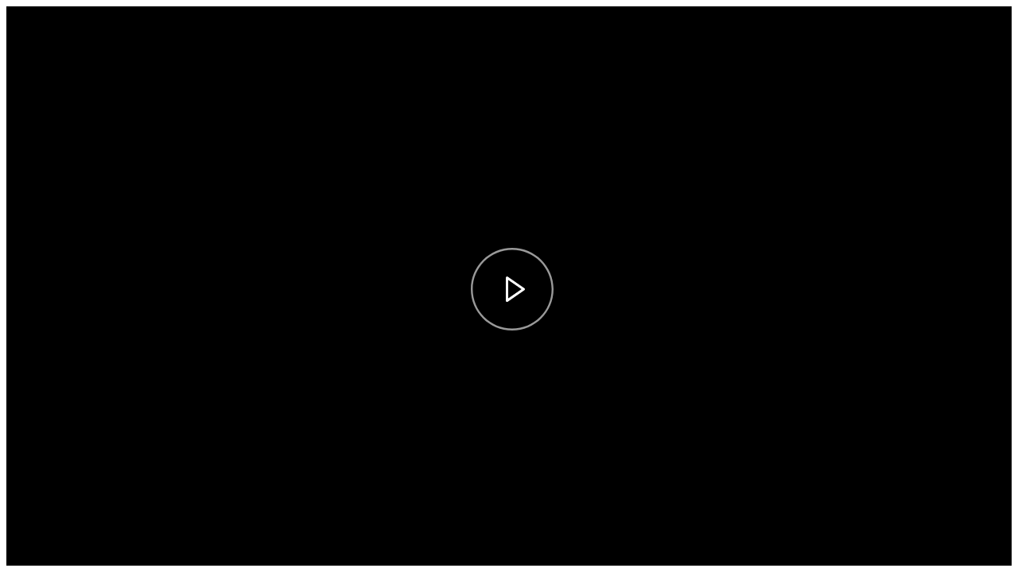

--- FILE ---
content_type: text/html; charset=UTF-8
request_url: https://cds-frontend.vera.com.uy/api-compartir/compartir?public_id=2skzh&courier=portal&autoplay=false
body_size: 2899
content:


<html>
	<head>
		<!-- <link rel="stylesheet" href="../../plugins/jquery/ui/1.12.1/themes/base/jquery-ui.css"> -->

		<script type="text/javascript" src="https://cds-frontend.vera.com.uy/js/jquery/core/1.12.4/jquery.min.js"></script>
	    <script type="text/javascript" src="https://cds-frontend.vera.com.uy/js/jquery/ui/1.12.1/jquery-ui.js"></script>
		<link type="text/css" rel="stylesheet" href="https://cds-frontend.vera.com.uy/js/bitmovin-player8.12.1/bitmovinplayer-ui.css">
		<script type="text/javascript" src="https://cds-frontend.vera.com.uy/js/bitmovin-player8.12.1/bitmovinplayer.js"></script>
				
		<style>
			.bmpui-ui-watermark {
				/*background-image:url("/img/a_24x24.png") !important; TODO: averiguar si se quiere el logo*/ 
				display:none;
			}
			[class^="bmpui-ui-"]{
				-webkit-box-shadow: 0 1px 0 rgba(255, 255, 255, 0.5) inset !important;
				box-shadow: 0 0px 0 rgba(255, 255, 255, 0.5) inset !important;
			}

			.container {
			color: white;
			text-align: center;
			}

			.container a {
			color: white;
			}

			.container h1 {
			margin-bottom: 22px;
			line-height: 66px;
			}

			.container h2 {
			font-weight: normal;
			margin-bottom: 36px;
			line-height: 26px;
			}

			.player-wrapper {
			width: 95%;
			margin: 20px auto;
			box-shadow: 0 0 30px rgba(0, 0, 0, 0.7);
			}

			/*Antel Changes*/
			.bmpui-ui-subtitle-overlay.bmpui-fontsize-50 .bmpui-ui-subtitle-label p span {
			font-size: .5em
			}

			.bmpui-ui-subtitle-overlay.bmpui-fontsize-75 .bmpui-ui-subtitle-label p span {
			font-size: .75em
			}

			.bmpui-ui-subtitle-overlay.bmpui-fontsize-100 .bmpui-ui-subtitle-label p span {
			font-size: 1em
			}

			.bmpui-ui-subtitle-overlay.bmpui-fontsize-150 .bmpui-ui-subtitle-label p span {
			font-size: 1.5em
			}

			.bmpui-ui-subtitle-overlay.bmpui-fontsize-200 .bmpui-ui-subtitle-label p span {
			font-size: 2em
			}

			.bmpui-ui-subtitle-overlay.bmpui-fontsize-300 .bmpui-ui-subtitle-label p span {
			font-size: 3em
			}

			.bmpui-ui-subtitle-overlay.bmpui-fontsize-400 .bmpui-ui-subtitle-label p span {
			font-size: 4em
			}

			.bmpui-ui-subtitle-overlay.bmpui-fontfamily-monospacedserif .bmpui-ui-subtitle-label p span {
			font-family: Courier New, Courier, Nimbus Mono L, Cutive Mono, monospace
			}

			.bmpui-ui-subtitle-overlay.bmpui-fontfamily-proportionalserif .bmpui-ui-subtitle-label p span {
			font-family: Times New Roman, Times, Georgia, Cambria, PT Serif Caption, serif
			}

			.bmpui-ui-subtitle-overlay.bmpui-fontfamily-monospacedsansserif .bmpui-ui-subtitle-label p span {
			font-family: Deja Vu Sans Mono, Lucida Console, Monaco, Consolas, PT Mono, monospace
			}

			.bmpui-ui-subtitle-overlay.bmpui-fontfamily-proportionalsansserif .bmpui-ui-subtitle-label p span {
			font-family: Roboto, Arial Unicode Ms, Arial, Helvetica, Verdana, PT Sans Caption, sans-serif
			}

			.bmpui-ui-subtitle-overlay.bmpui-fontfamily-casual .bmpui-ui-subtitle-label p span {
			font-family: Comic Sans MS, Impact, Handlee, fantasy
			}

			.bmpui-ui-subtitle-overlay.bmpui-fontfamily-cursive .bmpui-ui-subtitle-label p span {
			font-family: Monotype Corsiva, URW Chancery L, Apple Chancery, Dancing Script, cursive;
			font-style: italic
			}

			.bmpui-ui-subtitle-overlay.bmpui-fontfamily-smallcapital .bmpui-ui-subtitle-label p span {
			font-variant: small-caps
			}

			.bmpui-ui-subtitle-overlay .bmpui-subtitle-region-container .bmpui-ui-subtitle-label {
			display: block;
			}

			.bmpui-ui-subtitle-overlay.bmpui-fontcolor-yellow50 .bmpui-ui-subtitle-label p span {
			color: rgba(255, 255, 0, .5) !important;
			background-color: transparent !important;
			}

			.bmpui-ui-subtitle-overlay.bmpui-fontcolor-white100 .bmpui-ui-subtitle-label {
			color: #fff !important;
			background-color: transparent !important;
			}

			.bmpui-ui-subtitle-overlay.bmpui-fontcolor-white75 .bmpui-ui-subtitle-label p span {
			color: hsla(0, 0%, 100%, .75) !important;
			background-color: transparent !important;
			}

			.bmpui-ui-subtitle-overlay.bmpui-fontcolor-white50 .bmpui-ui-subtitle-label p span {
			color: hsla(0, 0%, 100%, .5) !important;
			background-color: transparent !important;
			}

			.bmpui-ui-subtitle-overlay.bmpui-fontcolor-white25 .bmpui-ui-subtitle-label p span {
			color: hsla(0, 0%, 100%, .25) !important;
			background-color: transparent !important;
			}

			.bmpui-ui-subtitle-overlay.bmpui-fontcolor-black100 .bmpui-ui-subtitle-label p span {
			color: #000 !important;
			background-color: transparent !important;
			}

			.bmpui-ui-subtitle-overlay.bmpui-fontcolor-black75 .bmpui-ui-subtitle-label p span {
			color: rgba(0, 0, 0, .75) !important;
			background-color: transparent !important;
			}

			.bmpui-ui-subtitle-overlay.bmpui-fontcolor-black50 .bmpui-ui-subtitle-label p span {
			color: rgba(0, 0, 0, .5) !important;
			background-color: transparent !important;
			}

			.bmpui-ui-subtitle-overlay.bmpui-fontcolor-black25 .bmpui-ui-subtitle-label p span {
			color: rgba(0, 0, 0, .25) !important;
			background-color: transparent !important;
			}

			.bmpui-ui-subtitle-overlay.bmpui-fontcolor-red100 .bmpui-ui-subtitle-label p span {
			color: red !important;
			background-color: transparent !important;
			}

			.bmpui-ui-subtitle-overlay.bmpui-fontcolor-red75 .bmpui-ui-subtitle-label p span {
			color: rgba(255, 0, 0, .75) !important;
			background-color: transparent !important;
			}

			.bmpui-ui-subtitle-overlay.bmpui-fontcolor-red50 .bmpui-ui-subtitle-label p span {
			color: rgba(255, 0, 0, .5) !important;
			background-color: transparent !important;
			}

			.bmpui-ui-subtitle-overlay.bmpui-fontcolor-red25 .bmpui-ui-subtitle-label p span {
			color: rgba(255, 0, 0, .25) !important;
			background-color: transparent !important;
			}

			.bmpui-ui-subtitle-overlay.bmpui-fontcolor-green100 .bmpui-ui-subtitle-label p span {
			color: lime !important;
			background-color: transparent !important;
			}

			.bmpui-ui-subtitle-overlay.bmpui-fontcolor-green75 .bmpui-ui-subtitle-label p span {
			color: rgba(0, 255, 0, .75) !important;
			background-color: transparent !important;
			}

			.bmpui-ui-subtitle-overlay.bmpui-fontcolor-green50 .bmpui-ui-subtitle-label p span {
			color: rgba(0, 255, 0, .5) !important;
			background-color: transparent !important;
			}

			.bmpui-ui-subtitle-overlay.bmpui-fontcolor-green25 .bmpui-ui-subtitle-label p span {
			color: rgba(0, 255, 0, .25) !important;
			background-color: transparent !important;
			}

			.bmpui-ui-subtitle-overlay.bmpui-fontcolor-blue100 .bmpui-ui-subtitle-label p span {
			color: blue !important;
			background-color: transparent !important;
			}

			.bmpui-ui-subtitle-overlay.bmpui-fontcolor-blue75 .bmpui-ui-subtitle-label p span {
			color: rgba(0, 0, 255, .75) !important;
			background-color: transparent !important;
			}

			.bmpui-ui-subtitle-overlay.bmpui-fontcolor-blue50 .bmpui-ui-subtitle-label p span {
			color: rgba(0, 0, 255, .5) !important;
			background-color: transparent !important;
			}

			.bmpui-ui-subtitle-overlay.bmpui-fontcolor-blue25 .bmpui-ui-subtitle-label p span {
			color: rgba(0, 0, 255, .25) !important;
			background-color: transparent !important;
			}

			.bmpui-ui-subtitle-overlay.bmpui-fontcolor-cyan100 .bmpui-ui-subtitle-label p span {
			color: cyan !important;
			background-color: transparent !important;
			}

			.bmpui-ui-subtitle-overlay.bmpui-fontcolor-cyan75 .bmpui-ui-subtitle-label p span {
			color: rgba(0, 255, 255, .75) !important;
			background-color: transparent !important;
			}

			.bmpui-ui-subtitle-overlay.bmpui-fontcolor-cyan50 .bmpui-ui-subtitle-label p span {
			color: rgba(0, 255, 255, .5) !important;
			background-color: transparent !important;
			}

			.bmpui-ui-subtitle-overlay.bmpui-fontcolor-cyan25 .bmpui-ui-subtitle-label p span {
			color: rgba(0, 255, 255, .25) !important;
			background-color: transparent !important;
			}

			.bmpui-ui-subtitle-overlay.bmpui-fontcolor-yellow100 .bmpui-ui-subtitle-label p span {
			color: #ff0 !important;
			background-color: transparent !important;
			}

			.bmpui-ui-subtitle-overlay.bmpui-fontcolor-yellow75 .bmpui-ui-subtitle-label p span {
			color: rgba(255, 255, 0, .75) !important;
			background-color: transparent !important;
			}

			.bmpui-ui-subtitle-overlay.bmpui-fontcolor-yellow50 .bmpui-ui-subtitle-label p span {
			color: rgba(255, 255, 0, .5) !important;
			background-color: transparent !important;
			}

			.bmpui-ui-subtitle-overlay.bmpui-fontcolor-yellow25 .bmpui-ui-subtitle-label p span {
			color: rgba(255, 255, 0, .25) !important;
			background-color: transparent !important;
			}

			.bmpui-ui-subtitle-overlay.bmpui-fontcolor-magenta100 .bmpui-ui-subtitle-label p span {
			color: #f0f !important;
			background-color: transparent !important;
			}

			.bmpui-ui-subtitle-overlay.bmpui-fontcolor-magenta75 .bmpui-ui-subtitle-label p span {
			color: rgba(255, 0, 255, .75) !important;
			background-color: transparent !important;
			}

			.bmpui-ui-subtitle-overlay.bmpui-fontcolor-magenta50 .bmpui-ui-subtitle-label p span {
			color: rgba(255, 0, 255, .5) !important;
			background-color: transparent !important;
			}

			.bmpui-ui-subtitle-overlay.bmpui-fontcolor-magenta25 .bmpui-ui-subtitle-label p span {
			color: rgba(255, 0, 255, .25) !important;
			background-color: transparent !important;
			}
			/*Antel Changes*/
            #bitmovinplayer-video-myElement { height: calc(100vh); }
		</style>
	</head>
	
	<body>
		  <!-- INICIO SECCION REPRODUCCION -->
		  <!-- <script src="//content.jwplatform.com/players/6XLPS8ws-Gp1nrZX7.js"></script>  -->
		  <div id="myElement"></div>
			<script type="text/javascript">
				
					var conf = {key: "a488d68f-aedf-4be7-b687-23403ecb4520", playback: {"autoplay": false,"muted": false}, style: {"ux":true,"width": "100%","height": "100%"}, logs: {"level" : "DEBUG"}, source: {hls: "https://vxvodamp.cdn.antel.net.uy/auth_150872,vxttoken=[base64]/vxfmt=hls/playlist.m3u8"} ,tweaks: { max_buffer_level: 120, restart_threshold: 3},network:{preprocessHttpResponse:function(type,response){console.log(response.status+"--"+response.statusText);if(response.status==0){fake_player();}}}};
					var container = document.getElementById('myElement');
					var player = new bitmovin.player.Player(container, conf);

					var evento = '';
					var evento_pausa = '';
					/* se setea en true cuando se termina de ver el video
					 * se revisa cuando se hace play en el video  y se vuelve a setear en false
					 */
					var replay = false;
					/* se setea en true cuando se termina de ver el video
					 * se revisa cuando se cierra la ventana o se navega para no enviar dos complete
					 */
					var ended = false;
					/* se setea en true cuando se comeinza a ver el video
					 * se revisa cuando se cierra la ventana o se navega porque si no hizo play no se envia el complete
					 */
					var played = false;
					/* se setea en true cuando se pausa el video
					 * se utliza para saber si cuando se reanuda la sesion de reproduccion esta vigente
					 */
					//var paused = false;
					
					player.load(conf.source);
					
					player.on(bitmovin.player.PlayerEvent.PlaybackFinished, function () {
						if (typeof reproducirSiguiente == 'function') { 
							reproducirSiguiente(); 
						}
					});  
					player.on(bitmovin.player.PlayerEvent.Ready,  function(data){
						function changeAudioTrack(lang){
							var audioTrack = getAudioTrackByLang(lang);
							if(audioTrack){
								player.setAudio(audioTrack.id);
							}
						}

						function getAudioTrackByLang(lang){
							var retAudioTrack = undefined;
							var audioTracks = player.getAvailableAudio();
							for(var i = 0; i < audioTracks.length; i++){
								var audioTrack = audioTracks[i];
								if(audioTrack.lang == lang){
									retAudioTrack = audioTrack;
									break;
								}
							}
							return retAudioTrack;
						}
						
						changeAudioTrack("spa");
					});

					player.on(bitmovin.player.PlayerEvent.SubtitleAdded, function() {
						// To demonstrate that the SubtitleOverlay is actually working, we select
						// a subtitle track as soon as one is available
						var firstSubtitle = player.subtitles.list()[0];
						player.subtitles.enable(firstSubtitle.id);
    				});

					
					/*player.on(bitmovin.player.PlayerEvent.OnWarning, function(data){
					   console.log("On Warning: "+JSON.stringify(data));
				   });*/

					/*player.on(bitmovin.player.PlayerEvent.DrmKidErrorEvent, function(data){
					   console.log("ERROR DRM " + data);
				   });*/
				</script>
   </body>
</html>


--- FILE ---
content_type: text/css
request_url: https://cds-frontend.vera.com.uy/js/bitmovin-player8.12.1/bitmovinplayer-ui.css
body_size: 13690
content:
@charset "UTF-8";
/**************************************************************************** 
 * Copyright (C) 2019, Bitmovin, Inc., All Rights Reserved 
 * 
 * This source code and its use and distribution, is subject to the terms 
 * and conditions of the applicable license agreement. 
 * 
 * Bitmovin Player Version 8.12.1 
 * 
 ****************************************************************************/
.bmpui-ui-airplaytogglebutton,.bmpui-ui-audiotracksettingstogglebutton,.bmpui-ui-buffering-overlay,.bmpui-ui-button,.bmpui-ui-cast-status-overlay,.bmpui-ui-casttogglebutton,.bmpui-ui-clickoverlay,.bmpui-ui-closebutton,.bmpui-ui-component,.bmpui-ui-container,.bmpui-ui-controlbar,.bmpui-ui-errormessage-overlay,.bmpui-ui-fullscreentogglebutton,.bmpui-ui-hugeplaybacktogglebutton,.bmpui-ui-hugereplaybutton,.bmpui-ui-label,.bmpui-ui-listbox,.bmpui-ui-listbox .bmpui-ui-listbox-button,.bmpui-ui-piptogglebutton,.bmpui-ui-playbacktimelabel,.bmpui-ui-playbacktoggle-overlay,.bmpui-ui-playbacktogglebutton,.bmpui-ui-recommendation-overlay,.bmpui-ui-seekbar,.bmpui-ui-seekbar-label,.bmpui-ui-selectbox,.bmpui-ui-settings-panel,.bmpui-ui-settingspanelpagebackbutton,.bmpui-ui-settingspanelpageopenbutton,.bmpui-ui-settingstogglebutton,.bmpui-ui-skin-ads .bmpui-ui-ads-status .bmpui-ui-button-ad-skip,.bmpui-ui-skin-ads .bmpui-ui-ads-status .bmpui-ui-label-ad-message,.bmpui-ui-spacer,.bmpui-ui-subtitle-overlay,.bmpui-ui-subtitlesettingsresetbutton,.bmpui-ui-subtitlesettingstogglebutton,.bmpui-ui-titlebar,.bmpui-ui-uicontainer,.bmpui-ui-volumecontrolbutton,.bmpui-ui-volumeslider,.bmpui-ui-volumetogglebutton,.bmpui-ui-vrtogglebutton,.bmpui-ui-watermark{
  /*! placeholder to avoid removal of empty selector */outline:0}.bmpui-ui-buffering-overlay,.bmpui-ui-cast-status-overlay,.bmpui-ui-container,.bmpui-ui-controlbar,.bmpui-ui-errormessage-overlay,.bmpui-ui-listbox,.bmpui-ui-playbacktoggle-overlay,.bmpui-ui-recommendation-overlay,.bmpui-ui-seekbar-label,.bmpui-ui-settings-panel,.bmpui-ui-subtitle-overlay,.bmpui-ui-titlebar,.bmpui-ui-uicontainer,.bmpui-ui-volumecontrolbutton{font-size:1em}.bmpui-ui-uicontainer{height:100%;left:0;margin:0;position:absolute;top:0;width:100%;overflow:hidden;pointer-events:none}.bmpui-ui-uicontainer *{pointer-events:auto}.bmpui-ui-uicontainer.bmpui-hidden{display:none}.bmpui-ui-uicontainer.bmpui-player-state-playing.bmpui-controls-hidden *{cursor:none}.bmpui-ui-uicontainer.bmpui-no-flexbox{background-image:url("[data-uri]")}.bmpui-ui-uicontainer.bmpui-no-flexbox.bmpui-fullscreen{left:0;position:fixed;top:0;z-index:1}.bmpui-ui-controlbar{opacity:1;transition:opacity .3s,visibility 0s;visibility:visible;bottom:0;position:absolute;width:100%;background:linear-gradient(180deg,transparent,rgba(0,0,0,.7));box-sizing:border-box;line-height:1em;padding:1em 1em .5em}.bmpui-ui-controlbar.bmpui-hidden{opacity:0;transition:opacity .3s,visibility .3s;visibility:hidden}.bmpui-ui-controlbar .bmpui-controlbar-bottom>.bmpui-container-wrapper,.bmpui-ui-controlbar .bmpui-controlbar-top>.bmpui-container-wrapper{display:-webkit-box;display:-ms-flexbox;display:flex;margin:.5em 0}.bmpui-ui-controlbar .bmpui-controlbar-top .bmpui-ui-label{font-size:.9em}.bmpui-ui-controlbar .bmpui-controlbar-top>.bmpui-container-wrapper>*{margin:0 .5em}.bmpui-ui-controlbar .bmpui-controlbar-bottom{white-space:nowrap}.bmpui-ui-controlbar .bmpui-controlbar-bottom>.bmpui-container-wrapper .bmpui-ui-volumeslider{margin:auto .5em;width:5em}.bmpui-no-flexbox .bmpui-ui-controlbar .bmpui-controlbar-bottom>.bmpui-container-wrapper,.bmpui-no-flexbox .bmpui-ui-controlbar .bmpui-controlbar-top>.bmpui-container-wrapper{border-spacing:.5em 0;display:table}.bmpui-no-flexbox .bmpui-ui-controlbar .bmpui-controlbar-bottom>.bmpui-container-wrapper>*,.bmpui-no-flexbox .bmpui-ui-controlbar .bmpui-controlbar-top>.bmpui-container-wrapper>*{display:table-cell;vertical-align:middle}.bmpui-no-flexbox .bmpui-ui-controlbar .bmpui-controlbar-bottom>.bmpui-container-wrapper>.bmpui-hidden,.bmpui-no-flexbox .bmpui-ui-controlbar .bmpui-controlbar-top>.bmpui-container-wrapper>.bmpui-hidden{display:none}.bmpui-no-flexbox .bmpui-ui-controlbar .bmpui-controlbar-bottom>.bmpui-container-wrapper .bmpui-ui-volumeslider,.bmpui-no-flexbox .bmpui-ui-controlbar .bmpui-controlbar-top>.bmpui-container-wrapper .bmpui-ui-volumeslider{width:10%}.bmpui-ui-airplaytogglebutton,.bmpui-ui-audiotracksettingstogglebutton,.bmpui-ui-button,.bmpui-ui-casttogglebutton,.bmpui-ui-clickoverlay,.bmpui-ui-closebutton,.bmpui-ui-fullscreentogglebutton,.bmpui-ui-hugeplaybacktogglebutton,.bmpui-ui-hugereplaybutton,.bmpui-ui-listbox .bmpui-ui-listbox-button,.bmpui-ui-piptogglebutton,.bmpui-ui-playbacktogglebutton,.bmpui-ui-settingspanelpagebackbutton,.bmpui-ui-settingspanelpageopenbutton,.bmpui-ui-settingstogglebutton,.bmpui-ui-skin-ads .bmpui-ui-ads-status .bmpui-ui-button-ad-skip,.bmpui-ui-subtitlesettingsresetbutton,.bmpui-ui-subtitlesettingstogglebutton,.bmpui-ui-volumetogglebutton,.bmpui-ui-vrtogglebutton,.bmpui-ui-watermark{background-color:transparent;background-origin:content-box;background-position:50%;background-repeat:no-repeat;background-size:1.5em;border:0;box-sizing:content-box;cursor:pointer;font-size:1em;height:1.5em;min-width:1.5em;padding:.25em}.bmpui-ui-airplaytogglebutton .bmpui-label,.bmpui-ui-audiotracksettingstogglebutton .bmpui-label,.bmpui-ui-button .bmpui-label,.bmpui-ui-casttogglebutton .bmpui-label,.bmpui-ui-clickoverlay .bmpui-label,.bmpui-ui-closebutton .bmpui-label,.bmpui-ui-fullscreentogglebutton .bmpui-label,.bmpui-ui-hugeplaybacktogglebutton .bmpui-label,.bmpui-ui-hugereplaybutton .bmpui-label,.bmpui-ui-listbox .bmpui-ui-listbox-button .bmpui-label,.bmpui-ui-piptogglebutton .bmpui-label,.bmpui-ui-playbacktogglebutton .bmpui-label,.bmpui-ui-settingspanelpagebackbutton .bmpui-label,.bmpui-ui-settingspanelpageopenbutton .bmpui-label,.bmpui-ui-settingstogglebutton .bmpui-label,.bmpui-ui-skin-ads .bmpui-ui-ads-status .bmpui-ui-button-ad-skip .bmpui-label,.bmpui-ui-subtitlesettingsresetbutton .bmpui-label,.bmpui-ui-subtitlesettingstogglebutton .bmpui-label,.bmpui-ui-volumetogglebutton .bmpui-label,.bmpui-ui-vrtogglebutton .bmpui-label,.bmpui-ui-watermark .bmpui-label{color:#fff;display:none}.bmpui-disabled.bmpui-ui-airplaytogglebutton,.bmpui-disabled.bmpui-ui-audiotracksettingstogglebutton,.bmpui-disabled.bmpui-ui-button,.bmpui-disabled.bmpui-ui-casttogglebutton,.bmpui-disabled.bmpui-ui-clickoverlay,.bmpui-disabled.bmpui-ui-closebutton,.bmpui-disabled.bmpui-ui-fullscreentogglebutton,.bmpui-disabled.bmpui-ui-hugeplaybacktogglebutton,.bmpui-disabled.bmpui-ui-hugereplaybutton,.bmpui-disabled.bmpui-ui-piptogglebutton,.bmpui-disabled.bmpui-ui-playbacktogglebutton,.bmpui-disabled.bmpui-ui-settingspanelpagebackbutton,.bmpui-disabled.bmpui-ui-settingspanelpageopenbutton,.bmpui-disabled.bmpui-ui-settingstogglebutton,.bmpui-disabled.bmpui-ui-subtitlesettingsresetbutton,.bmpui-disabled.bmpui-ui-subtitlesettingstogglebutton,.bmpui-disabled.bmpui-ui-volumetogglebutton,.bmpui-disabled.bmpui-ui-vrtogglebutton,.bmpui-disabled.bmpui-ui-watermark,.bmpui-ui-listbox .bmpui-disabled.bmpui-ui-listbox-button,.bmpui-ui-skin-ads .bmpui-ui-ads-status .bmpui-disabled.bmpui-ui-button-ad-skip{cursor:default}.bmpui-disabled.bmpui-ui-airplaytogglebutton,.bmpui-disabled.bmpui-ui-airplaytogglebutton>*,.bmpui-disabled.bmpui-ui-audiotracksettingstogglebutton,.bmpui-disabled.bmpui-ui-audiotracksettingstogglebutton>*,.bmpui-disabled.bmpui-ui-button,.bmpui-disabled.bmpui-ui-button>*,.bmpui-disabled.bmpui-ui-casttogglebutton,.bmpui-disabled.bmpui-ui-casttogglebutton>*,.bmpui-disabled.bmpui-ui-clickoverlay,.bmpui-disabled.bmpui-ui-clickoverlay>*,.bmpui-disabled.bmpui-ui-closebutton,.bmpui-disabled.bmpui-ui-closebutton>*,.bmpui-disabled.bmpui-ui-fullscreentogglebutton,.bmpui-disabled.bmpui-ui-fullscreentogglebutton>*,.bmpui-disabled.bmpui-ui-hugeplaybacktogglebutton,.bmpui-disabled.bmpui-ui-hugeplaybacktogglebutton>*,.bmpui-disabled.bmpui-ui-hugereplaybutton,.bmpui-disabled.bmpui-ui-hugereplaybutton>*,.bmpui-disabled.bmpui-ui-piptogglebutton,.bmpui-disabled.bmpui-ui-piptogglebutton>*,.bmpui-disabled.bmpui-ui-playbacktogglebutton,.bmpui-disabled.bmpui-ui-playbacktogglebutton>*,.bmpui-disabled.bmpui-ui-settingspanelpagebackbutton,.bmpui-disabled.bmpui-ui-settingspanelpagebackbutton>*,.bmpui-disabled.bmpui-ui-settingspanelpageopenbutton,.bmpui-disabled.bmpui-ui-settingspanelpageopenbutton>*,.bmpui-disabled.bmpui-ui-settingstogglebutton,.bmpui-disabled.bmpui-ui-settingstogglebutton>*,.bmpui-disabled.bmpui-ui-subtitlesettingsresetbutton,.bmpui-disabled.bmpui-ui-subtitlesettingsresetbutton>*,.bmpui-disabled.bmpui-ui-subtitlesettingstogglebutton,.bmpui-disabled.bmpui-ui-subtitlesettingstogglebutton>*,.bmpui-disabled.bmpui-ui-volumetogglebutton,.bmpui-disabled.bmpui-ui-volumetogglebutton>*,.bmpui-disabled.bmpui-ui-vrtogglebutton,.bmpui-disabled.bmpui-ui-vrtogglebutton>*,.bmpui-disabled.bmpui-ui-watermark,.bmpui-disabled.bmpui-ui-watermark>*,.bmpui-ui-listbox .bmpui-disabled.bmpui-ui-listbox-button,.bmpui-ui-listbox .bmpui-disabled.bmpui-ui-listbox-button>*,.bmpui-ui-skin-ads .bmpui-ui-ads-status .bmpui-disabled.bmpui-ui-button-ad-skip,.bmpui-ui-skin-ads .bmpui-ui-ads-status .bmpui-disabled.bmpui-ui-button-ad-skip>*{pointer-events:none}.bmpui-disabled.bmpui-ui-airplaytogglebutton .bmpui-label:hover,.bmpui-disabled.bmpui-ui-audiotracksettingstogglebutton .bmpui-label:hover,.bmpui-disabled.bmpui-ui-button .bmpui-label:hover,.bmpui-disabled.bmpui-ui-casttogglebutton .bmpui-label:hover,.bmpui-disabled.bmpui-ui-clickoverlay .bmpui-label:hover,.bmpui-disabled.bmpui-ui-closebutton .bmpui-label:hover,.bmpui-disabled.bmpui-ui-fullscreentogglebutton .bmpui-label:hover,.bmpui-disabled.bmpui-ui-hugeplaybacktogglebutton .bmpui-label:hover,.bmpui-disabled.bmpui-ui-hugereplaybutton .bmpui-label:hover,.bmpui-disabled.bmpui-ui-piptogglebutton .bmpui-label:hover,.bmpui-disabled.bmpui-ui-playbacktogglebutton .bmpui-label:hover,.bmpui-disabled.bmpui-ui-settingspanelpagebackbutton .bmpui-label:hover,.bmpui-disabled.bmpui-ui-settingspanelpageopenbutton .bmpui-label:hover,.bmpui-disabled.bmpui-ui-settingstogglebutton .bmpui-label:hover,.bmpui-disabled.bmpui-ui-subtitlesettingsresetbutton .bmpui-label:hover,.bmpui-disabled.bmpui-ui-subtitlesettingstogglebutton .bmpui-label:hover,.bmpui-disabled.bmpui-ui-volumetogglebutton .bmpui-label:hover,.bmpui-disabled.bmpui-ui-vrtogglebutton .bmpui-label:hover,.bmpui-disabled.bmpui-ui-watermark .bmpui-label:hover,.bmpui-ui-listbox .bmpui-disabled.bmpui-ui-listbox-button .bmpui-label:hover,.bmpui-ui-skin-ads .bmpui-ui-ads-status .bmpui-disabled.bmpui-ui-button-ad-skip .bmpui-label:hover{text-decoration:none}.bmpui-hidden.bmpui-ui-airplaytogglebutton,.bmpui-hidden.bmpui-ui-audiotracksettingstogglebutton,.bmpui-hidden.bmpui-ui-button,.bmpui-hidden.bmpui-ui-casttogglebutton,.bmpui-hidden.bmpui-ui-clickoverlay,.bmpui-hidden.bmpui-ui-closebutton,.bmpui-hidden.bmpui-ui-fullscreentogglebutton,.bmpui-hidden.bmpui-ui-hugeplaybacktogglebutton,.bmpui-hidden.bmpui-ui-hugereplaybutton,.bmpui-hidden.bmpui-ui-piptogglebutton,.bmpui-hidden.bmpui-ui-playbacktogglebutton,.bmpui-hidden.bmpui-ui-settingspanelpagebackbutton,.bmpui-hidden.bmpui-ui-settingspanelpageopenbutton,.bmpui-hidden.bmpui-ui-settingstogglebutton,.bmpui-hidden.bmpui-ui-subtitlesettingsresetbutton,.bmpui-hidden.bmpui-ui-subtitlesettingstogglebutton,.bmpui-hidden.bmpui-ui-volumetogglebutton,.bmpui-hidden.bmpui-ui-vrtogglebutton,.bmpui-hidden.bmpui-ui-watermark,.bmpui-ui-listbox .bmpui-hidden.bmpui-ui-listbox-button,.bmpui-ui-skin-ads .bmpui-ui-ads-status .bmpui-hidden.bmpui-ui-button-ad-skip{display:none}.bmpui-ui-playbacktogglebutton{background-image:url("data:image/svg+xml;charset=utf-8,%3Csvg%20version%3D%221.1%22%20id%3D%22Layer_1%22%20xmlns%3D%22http%3A%2F%2Fwww.w3.org%2F2000%2Fsvg%22%20xmlns%3Axlink%3D%22http%3A%2F%2Fwww.w3.org%2F1999%2Fxlink%22%20x%3D%220px%22%20y%3D%220px%22%20viewBox%3D%220%200%2032%2032%22%20style%3D%22%22%20xml%3Aspace%3D%22preserve%22%20height%3D%22100%25%22%20width%3D%22100%25%22%3E%0A%3Cstyle%20type%3D%22text%2Fcss%22%3E%0A%09.st0%7Bfill%3A%23FFFFFF%3B%7D%0A%3C%2Fstyle%3E%0A%3Cg%20id%3D%22Shape_2%22%3E%0A%09%3Cg%3E%0A%09%09%3Cpath%20class%3D%22st0%22%20d%3D%22M23.3%2C15.2L9.8%2C5.6c-0.3-0.2-0.7-0.3-1-0.1C8.5%2C5.7%2C8.3%2C6%2C8.3%2C6.3v19.3c0%2C0.4%2C0.2%2C0.7%2C0.6%2C0.9%0A%09%09%09c0.1%2C0.1%2C0.3%2C0.1%2C0.4%2C0.1c0.2%2C0%2C0.4-0.1%2C0.6-0.2l13.4-9.7c0.3-0.2%2C0.4-0.5%2C0.4-0.8C23.6%2C15.7%2C23.5%2C15.3%2C23.3%2C15.2z%20M10.3%2C23.6V8.4%0A%09%09%09L21%2C16L10.3%2C23.6z%22%2F%3E%0A%09%3C%2Fg%3E%0A%3C%2Fg%3E%0A%3C%2Fsvg%3E")}.bmpui-ui-playbacktogglebutton:hover{-webkit-filter:drop-shadow(0 0 1px #fff);filter:drop-shadow(0 0 1px #fff)}.bmpui-ui-playbacktogglebutton.bmpui-on{background-image:url("data:image/svg+xml;charset=utf-8,%3Csvg%20version%3D%221.1%22%20id%3D%22Layer_1%22%20xmlns%3D%22http%3A%2F%2Fwww.w3.org%2F2000%2Fsvg%22%20xmlns%3Axlink%3D%22http%3A%2F%2Fwww.w3.org%2F1999%2Fxlink%22%20x%3D%220px%22%20y%3D%220px%22%20viewBox%3D%220%200%2032%2032%22%20style%3D%22%22%20xml%3Aspace%3D%22preserve%22%20height%3D%22100%25%22%20width%3D%22100%25%22%3E%0A%3Cstyle%20type%3D%22text%2Fcss%22%3E%0A%09.st0%7Bfill%3A%23FFFFFF%3B%7D%0A%3C%2Fstyle%3E%0A%3Cg%20id%3D%22Rectangle_2_copy%22%3E%0A%09%3Cg%3E%0A%09%09%3Cpath%20class%3D%22st0%22%20d%3D%22M11.3%2C5.4H8.9c-1.3%2C0-2.4%2C1.1-2.4%2C2.4v16.5c0%2C1.3%2C1.1%2C2.4%2C2.4%2C2.4h2.4c1.3%2C0%2C2.4-1.1%2C2.4-2.4V7.7%0A%09%09%09C13.6%2C6.4%2C12.6%2C5.4%2C11.3%2C5.4z%20M11.3%2C24.3H8.9V7.7h2.4V24.3z%22%2F%3E%0A%09%3C%2Fg%3E%0A%3C%2Fg%3E%0A%3Cg%20id%3D%22Rectangle_2_copy_2%22%3E%0A%09%3Cg%3E%0A%09%09%3Cpath%20class%3D%22st0%22%20d%3D%22M23.1%2C5.4h-2.4c-1.3%2C0-2.4%2C1.1-2.4%2C2.4v16.5c0%2C1.3%2C1.1%2C2.4%2C2.4%2C2.4h2.4c1.3%2C0%2C2.4-1.1%2C2.4-2.4V7.7%0A%09%09%09C25.4%2C6.4%2C24.4%2C5.4%2C23.1%2C5.4z%20M23.1%2C24.3h-2.4V7.7h2.4V24.3z%22%2F%3E%0A%09%3C%2Fg%3E%0A%3C%2Fg%3E%0A%3C%2Fsvg%3E")}.bmpui-ui-playbacktogglebutton.bmpui-on.bmpui-stoptoggle{background-image:url("data:image/svg+xml;charset=utf-8,%3Csvg%20version%3D%221.1%22%20id%3D%22Layer_1%22%20xmlns%3D%22http%3A%2F%2Fwww.w3.org%2F2000%2Fsvg%22%20xmlns%3Axlink%3D%22http%3A%2F%2Fwww.w3.org%2F1999%2Fxlink%22%20x%3D%220px%22%20y%3D%220px%22%20viewBox%3D%220%200%2032%2032%22%20style%3D%22%22%20xml%3Aspace%3D%22preserve%22%20height%3D%22100%25%22%20width%3D%22100%25%22%3E%0A%3Cstyle%20type%3D%22text%2Fcss%22%3E%0A%09.st0%7Bfill%3A%23FFFFFF%3B%7D%0A%3C%2Fstyle%3E%0A%3Cg%20id%3D%22Rectangle_2_1_%22%3E%0A%09%3Cg%3E%0A%09%09%3Cpath%20class%3D%22st0%22%20d%3D%22M24.3%2C5.4H7.7c-1.3%2C0-2.4%2C1.1-2.4%2C2.4v16.5c0%2C1.3%2C1.1%2C2.4%2C2.4%2C2.4h16.5c1.3%2C0%2C2.4-1.1%2C2.4-2.4V7.7%0A%09%09%09C26.6%2C6.4%2C25.6%2C5.4%2C24.3%2C5.4z%20M24.3%2C24.3H7.7V7.7h16.5V24.3z%22%2F%3E%0A%09%3C%2Fg%3E%0A%3C%2Fg%3E%0A%3C%2Fsvg%3E")}.bmpui-ui-fullscreentogglebutton{background-image:url("data:image/svg+xml;charset=utf-8,%3Csvg%20version%3D%221.1%22%20id%3D%22Layer_1%22%20xmlns%3D%22http%3A%2F%2Fwww.w3.org%2F2000%2Fsvg%22%20xmlns%3Axlink%3D%22http%3A%2F%2Fwww.w3.org%2F1999%2Fxlink%22%20x%3D%220px%22%20y%3D%220px%22%20viewBox%3D%220%200%2032%2032%22%20style%3D%22%22%20xml%3Aspace%3D%22preserve%22%20height%3D%22100%25%22%20width%3D%22100%25%22%3E%0A%3Cstyle%20type%3D%22text%2Fcss%22%3E%0A%09.st0%7Bfill%3A%23FFFFFF%3B%7D%0A%3C%2Fstyle%3E%0A%3Cg%20id%3D%22Rectangle_6%22%3E%0A%09%3Cg%3E%0A%09%09%3Cpath%20class%3D%22st0%22%20d%3D%22M4.7%2C7.7h4.7V5.4H4.7c-1.3%2C0-2.4%2C1.1-2.4%2C2.4v4.7h2.4V7.7z%22%2F%3E%0A%09%3C%2Fg%3E%0A%3C%2Fg%3E%0A%3Cg%20id%3D%22Rectangle_6_copy%22%3E%0A%09%3Cg%3E%0A%09%09%3Cpath%20class%3D%22st0%22%20d%3D%22M4.7%2C19.5H2.4v4.7c0%2C1.3%2C1.1%2C2.4%2C2.4%2C2.4h4.7v-2.4H4.7V19.5z%22%2F%3E%0A%09%3C%2Fg%3E%0A%3C%2Fg%3E%0A%3Cg%20id%3D%22Rectangle_6_copy_2%22%3E%0A%09%3Cg%3E%0A%09%09%3Cpath%20class%3D%22st0%22%20d%3D%22M27.3%2C5.4h-4.7v2.4h4.7v4.7h2.4V7.7C29.6%2C6.4%2C28.6%2C5.4%2C27.3%2C5.4z%22%2F%3E%0A%09%3C%2Fg%3E%0A%3C%2Fg%3E%0A%3Cg%20id%3D%22Rectangle_6_copy_3%22%3E%0A%09%3Cg%3E%0A%09%09%3Cpath%20class%3D%22st0%22%20d%3D%22M27.3%2C24.3h-4.7v2.4h4.7c1.3%2C0%2C2.4-1.1%2C2.4-2.4v-4.7h-2.4V24.3z%22%2F%3E%0A%09%3C%2Fg%3E%0A%3C%2Fg%3E%0A%3C%2Fsvg%3E")}.bmpui-ui-fullscreentogglebutton:hover{-webkit-filter:drop-shadow(0 0 1px #fff);filter:drop-shadow(0 0 1px #fff)}.bmpui-ui-fullscreentogglebutton.bmpui-on{background-image:url("data:image/svg+xml;charset=utf-8,%3Csvg%20version%3D%221.1%22%20id%3D%22Layer_1%22%20xmlns%3D%22http%3A%2F%2Fwww.w3.org%2F2000%2Fsvg%22%20xmlns%3Axlink%3D%22http%3A%2F%2Fwww.w3.org%2F1999%2Fxlink%22%20x%3D%220px%22%20y%3D%220px%22%20viewBox%3D%220%200%2032%2032%22%20style%3D%22%22%20xml%3Aspace%3D%22preserve%22%20height%3D%22100%25%22%20width%3D%22100%25%22%3E%0A%3Cstyle%20type%3D%22text%2Fcss%22%3E%0A%09.st0%7Bopacity%3A0.302%3B%7D%0A%09.st1%7Bfill%3A%231FABE2%3B%7D%0A%3C%2Fstyle%3E%0A%3Cg%20id%3D%22Rectangle_19%22%20class%3D%22st0%22%3E%0A%09%3Cg%3E%0A%09%09%3Crect%20x%3D%224.7%22%20y%3D%227.7%22%20class%3D%22st1%22%20width%3D%2222.5%22%20height%3D%2216.5%22%2F%3E%0A%09%3C%2Fg%3E%0A%3C%2Fg%3E%0A%3Cg%20id%3D%22Rectangle_6_1_%22%3E%0A%09%3Cg%3E%0A%09%09%3Cpath%20class%3D%22st1%22%20d%3D%22M4.7%2C7.7h4.7V5.4H4.7c-1.3%2C0-2.4%2C1.1-2.4%2C2.4v4.7h2.4V7.7z%22%2F%3E%0A%09%3C%2Fg%3E%0A%3C%2Fg%3E%0A%3Cg%20id%3D%22Rectangle_6_copy_1_%22%3E%0A%09%3Cg%3E%0A%09%09%3Cpath%20class%3D%22st1%22%20d%3D%22M4.7%2C19.5H2.4v4.7c0%2C1.3%2C1.1%2C2.4%2C2.4%2C2.4h4.7v-2.4H4.7V19.5z%22%2F%3E%0A%09%3C%2Fg%3E%0A%3C%2Fg%3E%0A%3Cg%20id%3D%22Rectangle_6_copy_2_1_%22%3E%0A%09%3Cg%3E%0A%09%09%3Cpath%20class%3D%22st1%22%20d%3D%22M27.3%2C5.4h-4.7v2.4h4.7v4.7h2.4V7.7C29.6%2C6.4%2C28.6%2C5.4%2C27.3%2C5.4z%22%2F%3E%0A%09%3C%2Fg%3E%0A%3C%2Fg%3E%0A%3Cg%20id%3D%22Rectangle_6_copy_3_1_%22%3E%0A%09%3Cg%3E%0A%09%09%3Cpath%20class%3D%22st1%22%20d%3D%22M27.3%2C24.3h-4.7v2.4h4.7c1.3%2C0%2C2.4-1.1%2C2.4-2.4v-4.7h-2.4V24.3z%22%2F%3E%0A%09%3C%2Fg%3E%0A%3C%2Fg%3E%0A%3C%2Fsvg%3E")}.bmpui-ui-vrtogglebutton{background-image:url("data:image/svg+xml;charset=utf-8,%3Csvg%20version%3D%221.1%22%20id%3D%22Layer_1%22%20xmlns%3D%22http%3A%2F%2Fwww.w3.org%2F2000%2Fsvg%22%20xmlns%3Axlink%3D%22http%3A%2F%2Fwww.w3.org%2F1999%2Fxlink%22%20x%3D%220px%22%20y%3D%220px%22%20viewBox%3D%220%200%2032%2032%22%20style%3D%22%22%20xml%3Aspace%3D%22preserve%22%20height%3D%22100%25%22%20width%3D%22100%25%22%3E%0A%3Cstyle%20type%3D%22text%2Fcss%22%3E%0A%09.st0%7Bfill%3A%23FFFFFF%3B%7D%0A%3C%2Fstyle%3E%0A%3Cg%20id%3D%22Rectangle_9%22%3E%0A%09%3Cg%3E%0A%09%09%3Cpath%20class%3D%22st0%22%20d%3D%22M29%2C5.4H3c-1.3%2C0-2.4%2C1.1-2.4%2C2.4v16.5c0%2C1.3%2C1.1%2C2.4%2C2.4%2C2.4h9.4v-2.4H3V7.7h26v16.5h-9.4v2.4H29%0A%09%09%09c1.3%2C0%2C2.4-1.1%2C2.4-2.4V7.7C31.4%2C6.4%2C30.3%2C5.4%2C29%2C5.4z%22%2F%3E%0A%09%3C%2Fg%3E%0A%3C%2Fg%3E%0A%3Cg%20id%3D%22v%22%3E%0A%09%3Cg%3E%0A%09%09%3Cpath%20class%3D%22st0%22%20d%3D%22M10.1%2C11.3c-2.6%2C0-4.7%2C2.1-4.7%2C4.7s2.1%2C4.7%2C4.7%2C4.7s4.7-2.1%2C4.7-4.7S12.7%2C11.3%2C10.1%2C11.3z%20M10.1%2C18.4%0A%09%09%09c-1.3%2C0-2.4-1.1-2.4-2.4s1.1-2.4%2C2.4-2.4s2.4%2C1.1%2C2.4%2C2.4S11.4%2C18.4%2C10.1%2C18.4z%22%2F%3E%0A%09%3C%2Fg%3E%0A%3C%2Fg%3E%0A%3Cg%20id%3D%22v_copy%22%3E%0A%09%3Cg%3E%0A%09%09%3Cpath%20class%3D%22st0%22%20d%3D%22M21.9%2C11.3c-2.6%2C0-4.7%2C2.1-4.7%2C4.7s2.1%2C4.7%2C4.7%2C4.7s4.7-2.1%2C4.7-4.7S24.5%2C11.3%2C21.9%2C11.3z%20M21.9%2C18.4%0A%09%09%09c-1.3%2C0-2.4-1.1-2.4-2.4s1.1-2.4%2C2.4-2.4s2.4%2C1.1%2C2.4%2C2.4S23.2%2C18.4%2C21.9%2C18.4z%22%2F%3E%0A%09%3C%2Fg%3E%0A%3C%2Fg%3E%0A%3Cg%20id%3D%22Rectangle_10%22%3E%0A%09%3Cg%3E%0A%09%09%3Cpath%20class%3D%22st0%22%20d%3D%22M16%2C23.1c2%2C0%2C3.5%2C1.5%2C3.5%2C3.5h2.4c0-3.3-2.6-5.9-5.9-5.9s-5.9%2C2.6-5.9%2C5.9h2.4C12.5%2C24.6%2C14%2C23.1%2C16%2C23.1z%22%2F%3E%0A%09%3C%2Fg%3E%0A%3C%2Fg%3E%0A%3C%2Fsvg%3E")}.bmpui-ui-vrtogglebutton:hover{-webkit-filter:drop-shadow(0 0 1px #fff);filter:drop-shadow(0 0 1px #fff)}.bmpui-ui-vrtogglebutton.bmpui-on{background-image:url("data:image/svg+xml;charset=utf-8,%3Csvg%20version%3D%221.1%22%20id%3D%22Layer_1%22%20xmlns%3D%22http%3A%2F%2Fwww.w3.org%2F2000%2Fsvg%22%20xmlns%3Axlink%3D%22http%3A%2F%2Fwww.w3.org%2F1999%2Fxlink%22%20x%3D%220px%22%20y%3D%220px%22%20viewBox%3D%220%200%2032%2032%22%20style%3D%22%22%20xml%3Aspace%3D%22preserve%22%20height%3D%22100%25%22%20width%3D%22100%25%22%3E%0A%3Cstyle%20type%3D%22text%2Fcss%22%3E%0A%09.st0%7Bopacity%3A0.302%3B%7D%0A%09.st1%7Bfill%3A%231FABE2%3B%7D%0A%3C%2Fstyle%3E%0A%3Cg%20id%3D%22Rectangle_25%22%20class%3D%22st0%22%3E%0A%09%3Cg%3E%0A%09%09%3Cpath%20class%3D%22st1%22%20d%3D%22M3%2C7.7v16.5h10.6v-2.4h4.7v2.4H29V7.7H3z%20M7.7%2C19.5v-7.1h5.9v7.1H7.7z%20M25.4%2C19.5h-7.1v-7.1h7.1V19.5z%22%2F%3E%0A%09%3C%2Fg%3E%0A%3C%2Fg%3E%0A%3Cg%20id%3D%22Rectangle_10_1_%22%3E%0A%09%3Cg%3E%0A%09%09%3Cpath%20class%3D%22st1%22%20d%3D%22M21.9%2C20.7c2.6%2C0%2C4.7-2.1%2C4.7-4.7s-2.1-4.7-4.7-4.7s-4.7%2C2.1-4.7%2C4.7S19.3%2C20.7%2C21.9%2C20.7z%20M21.9%2C13.6%0A%09%09%09c1.3%2C0%2C2.4%2C1.1%2C2.4%2C2.4s-1.1%2C2.4-2.4%2C2.4s-2.4-1.1-2.4-2.4S20.6%2C13.6%2C21.9%2C13.6z%20M10.1%2C20.7c2.6%2C0%2C4.7-2.1%2C4.7-4.7%0A%09%09%09s-2.1-4.7-4.7-4.7S5.4%2C13.4%2C5.4%2C16S7.5%2C20.7%2C10.1%2C20.7z%20M10.1%2C13.6c1.3%2C0%2C2.4%2C1.1%2C2.4%2C2.4s-1.1%2C2.4-2.4%2C2.4S7.7%2C17.3%2C7.7%2C16%0A%09%09%09S8.8%2C13.6%2C10.1%2C13.6z%20M29%2C5.4H3c-1.3%2C0-2.4%2C1.1-2.4%2C2.4v16.5c0%2C1.3%2C1.1%2C2.4%2C2.4%2C2.4h9.4c0-2%2C1.5-3.5%2C3.5-3.5s3.5%2C1.5%2C3.5%2C3.5H29%0A%09%09%09c1.3%2C0%2C2.4-1.1%2C2.4-2.4V7.7C31.4%2C6.4%2C30.3%2C5.4%2C29%2C5.4z%20M29%2C24.3h-7.6c-0.9-2.1-3-3.5-5.4-3.5s-4.5%2C1.4-5.4%2C3.5H3V7.7h26V24.3z%22%2F%3E%0A%09%3C%2Fg%3E%0A%3C%2Fg%3E%0A%3C%2Fsvg%3E")}.bmpui-ui-volumetogglebutton:hover{-webkit-filter:drop-shadow(0 0 1px #fff);filter:drop-shadow(0 0 1px #fff)}.bmpui-ui-volumetogglebutton.bmpui-muted,.bmpui-ui-volumetogglebutton.bmpui-unmuted[data-bmpui-volume-level-tens="0"]{background-image:url("data:image/svg+xml;charset=utf-8,%3Csvg%20version%3D%221.1%22%20id%3D%22Layer_1%22%20xmlns%3D%22http%3A%2F%2Fwww.w3.org%2F2000%2Fsvg%22%20xmlns%3Axlink%3D%22http%3A%2F%2Fwww.w3.org%2F1999%2Fxlink%22%20x%3D%220px%22%20y%3D%220px%22%20viewBox%3D%220%200%2032%2032%22%20style%3D%22%22%20xml%3Aspace%3D%22preserve%22%20height%3D%22100%25%22%20width%3D%22100%25%22%3E%0A%3Cstyle%20type%3D%22text%2Fcss%22%3E%0A%09.st0%7Bfill%3A%23FFFFFF%3B%7D%0A%3C%2Fstyle%3E%0A%3Cg%20id%3D%22Rectangle_2_copy_4%22%3E%0A%09%3Cg%3E%0A%09%09%3Cpath%20class%3D%22st0%22%20d%3D%22M12.2%2C13.1H6.4c-1.1%2C0-1.9%2C0.9-1.9%2C1.9v2c0%2C1.1%2C0.9%2C1.9%2C1.9%2C1.9h5.8c1.1%2C0%2C1.9-0.9%2C1.9-1.9v-2%0A%09%09%09C14.1%2C14%2C13.2%2C13.1%2C12.2%2C13.1z%20M12.2%2C17H6.4v-2h5.8C12.2%2C15%2C12.2%2C17%2C12.2%2C17z%22%2F%3E%0A%09%3C%2Fg%3E%0A%3C%2Fg%3E%0A%3Cg%3E%0A%09%3Cg%20id%3D%22Rounded_Rectangle_3%22%3E%0A%09%09%3Cg%3E%0A%09%09%09%3Cpath%20class%3D%22st0%22%20d%3D%22M18.1%2C11.9c-0.4%2C0.4-0.4%2C1%2C0%2C1.4l6.8%2C6.8c0.4%2C0.4%2C1%2C0.4%2C1.4%2C0s0.4-1%2C0-1.4l-6.8-6.8%0A%09%09%09%09C19.1%2C11.5%2C18.5%2C11.5%2C18.1%2C11.9z%22%2F%3E%0A%09%09%3C%2Fg%3E%0A%09%3C%2Fg%3E%0A%09%3Cg%20id%3D%22Rounded_Rectangle_3_1_%22%3E%0A%09%09%3Cg%3E%0A%09%09%09%3Cpath%20class%3D%22st0%22%20d%3D%22M26.3%2C11.9c-0.4-0.4-1-0.4-1.4%2C0l-6.8%2C6.8c-0.4%2C0.4-0.4%2C1%2C0%2C1.4s1%2C0.4%2C1.4%2C0l6.8-6.8%0A%09%09%09%09C26.7%2C12.9%2C26.7%2C12.3%2C26.3%2C11.9z%22%2F%3E%0A%09%09%3C%2Fg%3E%0A%09%3C%2Fg%3E%0A%3C%2Fg%3E%0A%3Cg%3E%0A%09%3Cpath%20class%3D%22st0%22%20d%3D%22M17.9%2C21.7v2l-9.6-7v2.5l10%2C7.1c0.2%2C0.1%2C0.4%2C0.2%2C0.6%2C0.2s0.3%2C0%2C0.5-0.1c0.3-0.2%2C0.6-0.5%2C0.6-0.9v-3.9%0A%09%09L17.9%2C21.7L17.9%2C21.7z%22%2F%3E%0A%09%3Cpath%20class%3D%22st0%22%20d%3D%22M17.9%2C10.3H20v-4c-0.1-0.4-0.3-0.7-0.7-0.9c-0.3-0.2-0.8-0.1-1.1%2C0.1l-9.9%2C7.1v2.5l9.6-6.9V10.3z%22%2F%3E%0A%3C%2Fg%3E%0A%3C%2Fsvg%3E")}.bmpui-ui-volumetogglebutton.bmpui-unmuted[data-bmpui-volume-level-tens="1"],.bmpui-ui-volumetogglebutton.bmpui-unmuted[data-bmpui-volume-level-tens="2"],.bmpui-ui-volumetogglebutton.bmpui-unmuted[data-bmpui-volume-level-tens="3"],.bmpui-ui-volumetogglebutton.bmpui-unmuted[data-bmpui-volume-level-tens="4"],.bmpui-ui-volumetogglebutton.bmpui-unmuted[data-bmpui-volume-level-tens="5"]{background-image:url("data:image/svg+xml;charset=utf-8,%3Csvg%20version%3D%221.1%22%20id%3D%22Layer_1%22%20xmlns%3D%22http%3A%2F%2Fwww.w3.org%2F2000%2Fsvg%22%20xmlns%3Axlink%3D%22http%3A%2F%2Fwww.w3.org%2F1999%2Fxlink%22%20x%3D%220px%22%20y%3D%220px%22%20viewBox%3D%220%200%2032%2032%22%20style%3D%22%22%20xml%3Aspace%3D%22preserve%22%20height%3D%22100%25%22%20width%3D%22100%25%22%3E%0A%3Cstyle%20type%3D%22text%2Fcss%22%3E%0A%09.st0%7Bfill%3A%23FFFFFF%3B%7D%0A%3C%2Fstyle%3E%0A%3Cg%20id%3D%22Rectangle_4%22%3E%0A%09%3Cg%3E%0A%09%09%3Cpath%20class%3D%22st0%22%20d%3D%22M19.3%2C5.5c-0.3-0.2-0.8-0.1-1.1%2C0.1l-9.9%2C7.1v2.5l9.6-6.9v15.4l-9.6-7v2.5l10%2C7.1c0.2%2C0.1%2C0.4%2C0.2%2C0.6%2C0.2%0A%09%09%09s0.3%2C0%2C0.5-0.1c0.3-0.2%2C0.6-0.5%2C0.6-0.9V6.3C19.9%2C6%2C19.7%2C5.7%2C19.3%2C5.5z%22%2F%3E%0A%09%3C%2Fg%3E%0A%3C%2Fg%3E%0A%3Cg%20id%3D%22Rectangle_2_copy_4%22%3E%0A%09%3Cg%3E%0A%09%09%3Cpath%20class%3D%22st0%22%20d%3D%22M12.2%2C13.1H6.4c-1.1%2C0-1.9%2C0.9-1.9%2C1.9v2c0%2C1.1%2C0.9%2C1.9%2C1.9%2C1.9h5.8c1.1%2C0%2C1.9-0.9%2C1.9-1.9v-2%0A%09%09%09C14.1%2C14%2C13.2%2C13.1%2C12.2%2C13.1z%20M12.2%2C17H6.4v-2h5.8C12.2%2C15%2C12.2%2C17%2C12.2%2C17z%22%2F%3E%0A%09%3C%2Fg%3E%0A%3C%2Fg%3E%0A%3Cg%20id%3D%22Rounded_Rectangle_4%22%3E%0A%09%3Cg%3E%0A%09%09%3Cpath%20class%3D%22st0%22%20d%3D%22M23.7%2C12.1c-0.6%2C0-1%2C0.4-1%2C1v5.8c0%2C0.6%2C0.4%2C1%2C1%2C1s1-0.4%2C1-1v-5.8C24.7%2C12.5%2C24.3%2C12.1%2C23.7%2C12.1z%22%2F%3E%0A%09%3C%2Fg%3E%0A%3C%2Fg%3E%0A%3C%2Fsvg%3E")}.bmpui-ui-volumetogglebutton.bmpui-unmuted[data-bmpui-volume-level-tens="6"],.bmpui-ui-volumetogglebutton.bmpui-unmuted[data-bmpui-volume-level-tens="7"],.bmpui-ui-volumetogglebutton.bmpui-unmuted[data-bmpui-volume-level-tens="8"],.bmpui-ui-volumetogglebutton.bmpui-unmuted[data-bmpui-volume-level-tens="9"],.bmpui-ui-volumetogglebutton.bmpui-unmuted[data-bmpui-volume-level-tens="10"]{background-image:url("data:image/svg+xml;charset=utf-8,%3Csvg%20version%3D%221.1%22%20id%3D%22Layer_1%22%20xmlns%3D%22http%3A%2F%2Fwww.w3.org%2F2000%2Fsvg%22%20xmlns%3Axlink%3D%22http%3A%2F%2Fwww.w3.org%2F1999%2Fxlink%22%20x%3D%220px%22%20y%3D%220px%22%20viewBox%3D%220%200%2032%2032%22%20style%3D%22%22%20xml%3Aspace%3D%22preserve%22%20height%3D%22100%25%22%20width%3D%22100%25%22%3E%0A%3Cstyle%20type%3D%22text%2Fcss%22%3E%0A%09.st0%7Bfill%3A%23FFFFFF%3B%7D%0A%3C%2Fstyle%3E%0A%3Cg%20id%3D%22Rectangle_4%22%3E%0A%09%3Cg%3E%0A%09%09%3Cpath%20class%3D%22st0%22%20d%3D%22M19.3%2C5.5c-0.3-0.2-0.8-0.1-1.1%2C0.1l-9.9%2C7.1v2.5l9.6-6.9v15.4l-9.6-7v2.5l10%2C7.1c0.2%2C0.1%2C0.4%2C0.2%2C0.6%2C0.2%0A%09%09%09s0.3%2C0%2C0.5-0.1c0.3-0.2%2C0.6-0.5%2C0.6-0.9V6.3C19.9%2C6%2C19.7%2C5.7%2C19.3%2C5.5z%22%2F%3E%0A%09%3C%2Fg%3E%0A%3C%2Fg%3E%0A%3Cg%20id%3D%22Rectangle_2_copy_4%22%3E%0A%09%3Cg%3E%0A%09%09%3Cpath%20class%3D%22st0%22%20d%3D%22M12.2%2C13.1H6.4c-1.1%2C0-1.9%2C0.9-1.9%2C1.9V17c0%2C1.1%2C0.9%2C1.9%2C1.9%2C1.9h5.8c1.1%2C0%2C1.9-0.9%2C1.9-1.9V15%0A%09%09%09C14.1%2C14%2C13.2%2C13.1%2C12.2%2C13.1z%20M12.2%2C17H6.4V15h5.8V17z%22%2F%3E%0A%09%3C%2Fg%3E%0A%3C%2Fg%3E%0A%3Cg%20id%3D%22Rounded_Rectangle_3%22%3E%0A%09%3Cg%3E%0A%09%09%3Cpath%20class%3D%22st0%22%20d%3D%22M27.6%2C10.2c-0.6%2C0-1%2C0.4-1%2C1v9.7c0%2C0.6%2C0.4%2C1%2C1%2C1s1-0.4%2C1-1v-9.7C28.6%2C10.6%2C28.2%2C10.2%2C27.6%2C10.2z%22%2F%3E%0A%09%3C%2Fg%3E%0A%3C%2Fg%3E%0A%3Cg%20id%3D%22Rounded_Rectangle_4%22%3E%0A%09%3Cg%3E%0A%09%09%3Cpath%20class%3D%22st0%22%20d%3D%22M23.7%2C12.1c-0.6%2C0-1%2C0.4-1%2C1v5.8c0%2C0.6%2C0.4%2C1%2C1%2C1c0.6%2C0%2C1-0.4%2C1-1v-5.8C24.7%2C12.5%2C24.3%2C12.1%2C23.7%2C12.1z%22%2F%3E%0A%09%3C%2Fg%3E%0A%3C%2Fg%3E%0A%3C%2Fsvg%3E")}.bmpui-ui-watermark{background-image:url("data:image/svg+xml;charset=utf-8,%3Csvg%20version%3D%221.1%22%20id%3D%22Layer_1%22%20xmlns%3D%22http%3A%2F%2Fwww.w3.org%2F2000%2Fsvg%22%20xmlns%3Axlink%3D%22http%3A%2F%2Fwww.w3.org%2F1999%2Fxlink%22%20x%3D%220px%22%20y%3D%220px%22%20viewBox%3D%220%200%2068%2068%22%20style%3D%22%22%20xml%3Aspace%3D%22preserve%22%20height%3D%22100%25%22%20width%3D%22100%25%22%3E%0A%3Cstyle%20type%3D%22text%2Fcss%22%3E%0A%09.st0%7Bfill-rule%3Aevenodd%3Bclip-rule%3Aevenodd%3Bfill%3A%231FABE2%3B%7D%0A%3C%2Fstyle%3E%0A%3Cg%20id%3D%22Shape_1%22%3E%0A%09%3Cg%3E%0A%09%09%3Cpath%20class%3D%22st0%22%20d%3D%22M63.3%2C32.5L24.3%2C5v13.4l20.4%2C14.5c0.8%2C0.6%2C0.8%2C1.8%2C0%2C2.4L24.3%2C49.6V63l39-27.5C64.2%2C34.7%2C64.2%2C33.3%2C63.3%2C32.5%0A%09%09%09z%20M38%2C32.5L12.8%2C14.7V25l11.1%2C7.9c0.8%2C0.6%2C0.8%2C1.8%2C0%2C2.4L12.8%2C43v10.3L38%2C35.5C39%2C34.7%2C39%2C33.3%2C38%2C32.5z%20M17.2%2C32.6L4%2C23.2v6.5%0A%09%09%09l4.5%2C3.2c0.8%2C0.6%2C0.8%2C1.8%2C0%2C2.4L4%2C38.4v6.5l13.2-9.4C18.2%2C34.7%2C18.2%2C33.3%2C17.2%2C32.6z%22%2F%3E%0A%09%3C%2Fg%3E%0A%3C%2Fg%3E%0A%3C%2Fsvg%3E");background-size:initial;height:4em;margin:2em;opacity:.8;position:absolute;right:0;top:0;width:4em}.bmpui-ui-watermark:hover{opacity:1}.bmpui-ui-hugeplaybacktogglebutton{cursor:default;height:8em;outline:none;overflow:hidden;width:8em}@-webkit-keyframes a{0%{opacity:1;visibility:visible}to{opacity:0;-webkit-transform:scale(2);transform:scale(2);visibility:hidden}}@keyframes a{0%{opacity:1;visibility:visible}to{opacity:0;-webkit-transform:scale(2);transform:scale(2);visibility:hidden}}@-webkit-keyframes b{0%{opacity:0;-webkit-transform:scale(2);transform:scale(2);visibility:visible}to{opacity:1}}@keyframes b{0%{opacity:0;-webkit-transform:scale(2);transform:scale(2);visibility:visible}to{opacity:1}}@-webkit-keyframes c{30%{-webkit-transform:scale(1.1);transform:scale(1.1)}60%{-webkit-transform:scale(1);transform:scale(1)}}@keyframes c{30%{-webkit-transform:scale(1.1);transform:scale(1.1)}60%{-webkit-transform:scale(1);transform:scale(1)}}.bmpui-ui-hugeplaybacktogglebutton .bmpui-image{background-image:url("data:image/svg+xml;charset=utf-8,%3Csvg%20version%3D%221.1%22%20id%3D%22Layer_1%22%20xmlns%3D%22http%3A%2F%2Fwww.w3.org%2F2000%2Fsvg%22%20xmlns%3Axlink%3D%22http%3A%2F%2Fwww.w3.org%2F1999%2Fxlink%22%20x%3D%220px%22%20y%3D%220px%22%20viewBox%3D%220%200%20140%20140%22%20style%3D%22%22%20xml%3Aspace%3D%22preserve%22%20height%3D%22100%25%22%20width%3D%22100%25%22%3E%0A%3Cstyle%20type%3D%22text%2Fcss%22%3E%0A%09.st0%7Bopacity%3A0.6%3Bfill-rule%3Aevenodd%3Bclip-rule%3Aevenodd%3Bfill%3A%23FFFFFF%3B%7D%0A%09.st1%7Bfill-rule%3Aevenodd%3Bclip-rule%3Aevenodd%3Bfill%3A%23FFFFFF%3B%7D%0A%3C%2Fstyle%3E%0A%3Cpath%20class%3D%22st0%22%20d%3D%22M70%2C5C34.1%2C5%2C5%2C34.1%2C5%2C70s29.1%2C65%2C65%2C65c35.9%2C0%2C65-29.1%2C65-65S105.9%2C5%2C70%2C5z%20M70%2C132c-34.2%2C0-62-27.8-62-62%0A%09S35.8%2C8%2C70%2C8c34.2%2C0%2C62%2C27.8%2C62%2C62S104.2%2C132%2C70%2C132z%22%2F%3E%0A%3Cg%20id%3D%22Shape_2_copy%22%3E%0A%09%3Cg%3E%0A%09%09%3Cpath%20class%3D%22st1%22%20d%3D%22M89.2%2C68.5L63.1%2C50.4c-0.6-0.4-1.4-0.5-2-0.1c-0.6%2C0.3-1.1%2C1-1.1%2C1.7v36.2c0%2C0.7%2C0.4%2C1.4%2C1.1%2C1.7%0A%09%09%09c0.3%2C0.1%2C0.6%2C0.2%2C0.9%2C0.2c0.4%2C0%2C0.8-0.1%2C1.1-0.4l26.1-18.1c0.5-0.4%2C0.8-0.9%2C0.8-1.5C90%2C69.4%2C89.7%2C68.8%2C89.2%2C68.5z%20M63.9%2C84.4V55.6%0A%09%09%09L84.7%2C70L63.9%2C84.4z%22%2F%3E%0A%09%3C%2Fg%3E%0A%3C%2Fg%3E%0A%3C%2Fsvg%3E");background-position:50%;background-repeat:no-repeat;background-size:7em;height:100%;width:100%}.bmpui-ui-hugeplaybacktogglebutton .bmpui-image:hover{-webkit-animation:c 3s ease-in-out infinite;animation:c 3s ease-in-out infinite}.bmpui-ui-hugeplaybacktogglebutton.bmpui-on .bmpui-image{-webkit-animation:a .3s cubic-bezier(.55,.055,.675,.19);animation:a .3s cubic-bezier(.55,.055,.675,.19);transition:visibility 0s .3s;visibility:hidden}.bmpui-ui-hugeplaybacktogglebutton.bmpui-off .bmpui-image{-webkit-animation:b .3s cubic-bezier(.55,.055,.675,.19);animation:b .3s cubic-bezier(.55,.055,.675,.19);visibility:visible}.bmpui-ui-hugeplaybacktogglebutton.bmpui-no-transition-animations.bmpui-off .bmpui-image,.bmpui-ui-hugeplaybacktogglebutton.bmpui-no-transition-animations.bmpui-on .bmpui-image{-webkit-animation:none;animation:none;transition:none}.bmpui-ui-label,.bmpui-ui-playbacktimelabel,.bmpui-ui-skin-ads .bmpui-ui-ads-status .bmpui-ui-label-ad-message{cursor:default;white-space:nowrap}.bmpui-hidden.bmpui-ui-label,.bmpui-hidden.bmpui-ui-playbacktimelabel,.bmpui-ui-skin-ads .bmpui-ui-ads-status .bmpui-hidden.bmpui-ui-label-ad-message{display:none}.bmpui-ui-settings-panel{opacity:1;transition:opacity .3s,visibility 0s;visibility:visible;transition:opacity .3s,visibility 0s,height .35s cubic-bezier(.4,0,.2,1),width .35s cubic-bezier(.4,0,.2,1);background-color:hsla(0,0%,7%,.85);bottom:5em;overflow:hidden;padding:0;position:absolute;right:2em}.bmpui-hidden.bmpui-ui-settings-panel{opacity:0;transition:opacity .3s,visibility .3s;visibility:hidden}.bmpui-ui-settings-panel>.bmpui-container-wrapper{margin:.5em;overflow-y:auto}.bmpui-ui-settings-panel>.bmpui-container-wrapper>*{margin:0 .5em}.bmpui-container-wrapper>.bmpui-ui-settings-panel{margin:0}.bmpui-ui-settings-panel-page{display:none}.bmpui-active.bmpui-ui-settings-panel-page{display:block}.bmpui-ui-settings-panel-page .bmpui-container-wrapper>.bmpui-ui-label{display:inline-block;font-size:.8em;width:45%}.bmpui-ui-settings-panel-page .bmpui-container-wrapper>.bmpui-ui-selectbox{margin-left:10%;width:45%}.bmpui-ui-settings-panel-page .bmpui-ui-settings-panel-item{border-bottom:1px solid hsla(0,0%,60%,.3);padding:.5em 0;white-space:nowrap}.bmpui-ui-settings-panel-page .bmpui-ui-settings-panel-item.bmpui-last{border-bottom:0}.bmpui-ui-settings-panel-page .bmpui-ui-settings-panel-item.bmpui-hidden{display:none}.bmpui-ui-settingspanelpageopenbutton{background-image:url("data:image/svg+xml;charset=utf-8,%3Csvg%20version%3D%221.1%22%20id%3D%22Layer_1%22%20xmlns%3D%22http%3A%2F%2Fwww.w3.org%2F2000%2Fsvg%22%20xmlns%3Axlink%3D%22http%3A%2F%2Fwww.w3.org%2F1999%2Fxlink%22%20x%3D%220px%22%20y%3D%220px%22%20viewBox%3D%220%200%2032%2032%22%20style%3D%22%22%20xml%3Aspace%3D%22preserve%22%20height%3D%22100%25%22%20width%3D%22100%25%22%3E%0A%3Cstyle%20type%3D%22text%2Fcss%22%3E%0A%09.st0%7Bfill%3A%23FFFFFF%3B%7D%0A%3C%2Fstyle%3E%0A%3Cg%20id%3D%22Shape_4%22%3E%0A%09%3Cg%3E%0A%09%09%3Cpath%20class%3D%22st0%22%20d%3D%22M25.6%2C13.8l-1.4-0.3c-0.2-0.5-0.4-1-0.6-1.4l0.9-1.3c0.4-0.5%2C0.3-1.3-0.1-1.7L23%2C7.7c-0.3-0.3-0.6-0.4-1-0.4%0A%09%09%09c-0.3%2C0-0.6%2C0.1-0.8%2C0.3L20%2C8.5c-0.5-0.3-1-0.5-1.5-0.6l-0.3-1.4c0-0.6-0.6-1.1-1.3-1.1H15c-0.7%2C0-1.2%2C0.5-1.3%2C1.1L13.5%2C8%0A%09%09%09c-0.5%2C0.2-1%2C0.4-1.4%2C0.6l-1.3-0.9c-0.2-0.2-0.5-0.3-0.8-0.3c-0.4%2C0-0.7%2C0.1-1%2C0.4L7.8%2C9.1c-0.5%2C0.5-0.5%2C1.2-0.1%2C1.7l0.9%2C1.3%0A%09%09%09c-0.3%2C0.5-0.5%2C1-0.6%2C1.4l-1.4%2C0.3c-0.7%2C0-1.2%2C0.6-1.2%2C1.3V17c0%2C0.7%2C0.5%2C1.2%2C1.1%2C1.3L8%2C18.5c0.2%2C0.5%2C0.4%2C1%2C0.6%2C1.4l-0.9%2C1.3%0A%09%09%09c-0.4%2C0.5-0.3%2C1.3%2C0.1%2C1.7l1.4%2C1.4c0.3%2C0.3%2C0.6%2C0.4%2C1%2C0.4c0.3%2C0%2C0.6-0.1%2C0.8-0.3l1.3-0.9c0.5%2C0.2%2C1%2C0.4%2C1.4%2C0.6l0.3%2C1.4%0A%09%09%09c0.1%2C0.7%2C0.7%2C1.1%2C1.3%2C1.1H17c0.7%2C0%2C1.2-0.5%2C1.3-1.1l0.3-1.4c0.5-0.2%2C1-0.4%2C1.4-0.6l1.3%2C0.9c0.2%2C0.2%2C0.5%2C0.3%2C0.8%2C0.3%0A%09%09%09c0.4%2C0%2C0.7-0.1%2C1-0.4l1.4-1.4c0.5-0.5%2C0.5-1.2%2C0.1-1.7L23.5%2C20c0.3-0.5%2C0.5-1%2C0.6-1.4l1.4-0.3c0.7-0.1%2C1.1-0.7%2C1.1-1.3V15%0A%09%09%09C26.6%2C14.5%2C26.1%2C13.9%2C25.6%2C13.8z%20M24.6%2C16.9L24.6%2C16.9C24.6%2C17%2C24.6%2C17%2C24.6%2C16.9l-1.8%2C0.4c-0.2%2C0-0.4%2C0.2-0.4%2C0.4%0A%09%09%09c-0.2%2C0.6-0.4%2C1.2-0.7%2C1.6c-0.1%2C0.2-0.1%2C0.4%2C0%2C0.6l1%2C1.4v0.1l-1.2%2C1.2h-0.1c0%2C0%2C0%2C0-0.1%2C0l-1.4-1c-0.2-0.1-0.4-0.1-0.6%2C0%0A%09%09%09c-0.5%2C0.3-1.1%2C0.6-1.6%2C0.7c-0.2%2C0.1-0.4%2C0.2-0.4%2C0.4L17%2C24.5c0%2C0.1-0.1%2C0.1-0.1%2C0.1h-1.7c-0.1%2C0-0.1%2C0-0.1-0.1l-0.3-1.7%0A%09%09%09c0-0.2-0.2-0.4-0.4-0.4c-0.6-0.2-1.2-0.4-1.6-0.7c-0.1%2C0-0.2-0.1-0.3-0.1c-0.1%2C0-0.2%2C0-0.3%2C0.1l-1.4%2C1c0%2C0%2C0%2C0-0.1%2C0%0A%09%09%09c0%2C0%2C0%2C0-0.1%2C0l-1.2-1.2v-0.1l1-1.4c0.1-0.2%2C0.1-0.4%2C0-0.6C10%2C19%2C9.7%2C18.4%2C9.6%2C17.8c-0.1-0.2-0.2-0.4-0.4-0.4L7.5%2C17%0A%09%09%09c-0.1%2C0-0.1-0.1-0.1-0.1v-1.7c0-0.1%2C0-0.1%2C0.1-0.1l1.7-0.2c0.2%2C0%2C0.4-0.2%2C0.5-0.4c0.2-0.6%2C0.4-1.2%2C0.7-1.6c0.1-0.2%2C0.1-0.4%2C0-0.6%0A%09%09%09l-1-1.4v-0.1l1.2-1.2h0.1c0%2C0%2C0%2C0%2C0.1%2C0l1.4%2C1c0.2%2C0.1%2C0.4%2C0.1%2C0.6%2C0c0.5-0.3%2C1.1-0.6%2C1.6-0.7c0.2-0.1%2C0.4-0.2%2C0.4-0.4L15%2C7.5%0A%09%09%09c0-0.1%2C0.1-0.1%2C0.1-0.1h1.7c0.1%2C0%2C0.1%2C0%2C0.1%2C0.1l0.2%2C1.7c0%2C0.2%2C0.2%2C0.4%2C0.4%2C0.5c0.6%2C0.2%2C1.2%2C0.4%2C1.7%2C0.7c0.2%2C0.1%2C0.4%2C0.1%2C0.6%2C0%0A%09%09%09l1.4-1c0%2C0%2C0%2C0%2C0.1%2C0c0%2C0%2C0%2C0%2C0.1%2C0l1.2%2C1.2v0.1l-1%2C1.4c-0.1%2C0.2-0.1%2C0.4%2C0%2C0.6c0.3%2C0.5%2C0.6%2C1.1%2C0.7%2C1.6c0.1%2C0.2%2C0.2%2C0.4%2C0.4%2C0.4%0A%09%09%09l1.6%2C0.3c0.1%2C0%2C0.1%2C0.1%2C0.1%2C0.1v1.8H24.6z%20M16%2C11.5c-2.5%2C0-4.5%2C2-4.5%2C4.5s2%2C4.5%2C4.5%2C4.5s4.5-2%2C4.5-4.5S18.5%2C11.5%2C16%2C11.5z%0A%09%09%09%20M16%2C18.8c-1.5%2C0-2.8-1.3-2.8-2.8s1.3-2.8%2C2.8-2.8s2.8%2C1.3%2C2.8%2C2.8S17.5%2C18.8%2C16%2C18.8z%22%2F%3E%0A%09%3C%2Fg%3E%0A%3C%2Fg%3E%0A%3C%2Fsvg%3E");max-height:.8em;padding:.3em 0;vertical-align:bottom}.bmpui-ui-settingspanelpageopenbutton:hover{-webkit-filter:drop-shadow(0 0 1px #fff);filter:drop-shadow(0 0 1px #fff)}.bmpui-on.bmpui-ui-settingspanelpageopenbutton{background-image:url("data:image/svg+xml;charset=utf-8,%3Csvg%20version%3D%221.1%22%20id%3D%22Layer_1%22%20xmlns%3D%22http%3A%2F%2Fwww.w3.org%2F2000%2Fsvg%22%20xmlns%3Axlink%3D%22http%3A%2F%2Fwww.w3.org%2F1999%2Fxlink%22%20x%3D%220px%22%20y%3D%220px%22%20viewBox%3D%220%200%2032%2032%22%20style%3D%22%22%20xml%3Aspace%3D%22preserve%22%20height%3D%22100%25%22%20width%3D%22100%25%22%3E%0A%3Cstyle%20type%3D%22text%2Fcss%22%3E%0A%09.st0%7Bopacity%3A0.302%3B%7D%0A%09.st1%7Bfill%3A%231FABE2%3B%7D%0A%3C%2Fstyle%3E%0A%3Cg%20id%3D%22Ellipse_1_copy%22%20class%3D%22st0%22%3E%0A%09%3Cg%3E%0A%09%09%3Cpath%20class%3D%22st1%22%20d%3D%22M23.6%2C12.9c-0.5-1.1-0.7-2.2-1.4-3C21.3%2C9%2C20%2C8.7%2C18.9%2C8.3c-1-0.4-1.7-1-2.9-1S13.9%2C8%2C12.8%2C8.4%0A%09%09%09c-1.1%2C0.5-2.1%2C0.7-3%2C1.4c-0.9%2C0.8-1%2C1.8-1.4%2C2.9c-0.4%2C1.1-1.1%2C2-1.1%2C3.3s0.6%2C2%2C1%2C3.1c0.5%2C1.1%2C0.8%2C2.3%2C1.6%2C3.1%0A%09%09%09c0.8%2C0.8%2C1.8%2C1%2C2.9%2C1.4c1.1%2C0.4%2C2%2C1.1%2C3.2%2C1.1s2.3-0.7%2C3.4-1.2c1.1-0.4%2C1.9-0.6%2C2.8-1.4c0.9-0.9%2C1.1-1.9%2C1.4-3.1%0A%09%09%09c0.4-1%2C1.2-2%2C1.2-3.1C24.7%2C14.8%2C24%2C13.9%2C23.6%2C12.9z%20M16%2C19.9c-2.1%2C0-3.9-1.7-3.9-3.9s1.7-3.9%2C3.9-3.9s3.9%2C1.7%2C3.9%2C3.9%0A%09%09%09S18.1%2C19.9%2C16%2C19.9z%22%2F%3E%0A%09%3C%2Fg%3E%0A%3C%2Fg%3E%0A%3Cg%20id%3D%22Shape_4_1_%22%3E%0A%09%3Cg%3E%0A%09%09%3Cpath%20class%3D%22st1%22%20d%3D%22M25.6%2C13.8l-1.4-0.3c-0.2-0.5-0.4-1-0.6-1.4l0.9-1.3c0.4-0.5%2C0.3-1.3-0.1-1.7L23%2C7.7c-0.3-0.3-0.6-0.4-1-0.4%0A%09%09%09c-0.3%2C0-0.6%2C0.1-0.8%2C0.3L20%2C8.5c-0.5-0.3-1-0.5-1.5-0.6l-0.3-1.4c0-0.6-0.6-1.1-1.3-1.1H15c-0.7%2C0-1.2%2C0.5-1.3%2C1.1L13.5%2C8%0A%09%09%09c-0.5%2C0.2-1%2C0.4-1.4%2C0.6l-1.3-0.9c-0.2-0.2-0.5-0.3-0.8-0.3c-0.4%2C0-0.7%2C0.1-1%2C0.4L7.8%2C9.1c-0.5%2C0.5-0.5%2C1.2-0.1%2C1.7l0.9%2C1.3%0A%09%09%09c-0.3%2C0.5-0.5%2C1-0.6%2C1.4l-1.4%2C0.3c-0.7%2C0-1.2%2C0.6-1.2%2C1.3V17c0%2C0.7%2C0.5%2C1.2%2C1.1%2C1.3L8%2C18.5c0.2%2C0.5%2C0.4%2C1%2C0.6%2C1.4l-0.9%2C1.3%0A%09%09%09c-0.4%2C0.5-0.3%2C1.3%2C0.1%2C1.7l1.4%2C1.4c0.3%2C0.3%2C0.6%2C0.4%2C1%2C0.4c0.3%2C0%2C0.6-0.1%2C0.8-0.3l1.3-0.9c0.5%2C0.2%2C1%2C0.4%2C1.4%2C0.6l0.3%2C1.4%0A%09%09%09c0.1%2C0.7%2C0.7%2C1.1%2C1.3%2C1.1H17c0.7%2C0%2C1.2-0.5%2C1.3-1.1l0.3-1.4c0.5-0.2%2C1-0.4%2C1.4-0.6l1.3%2C0.9c0.2%2C0.2%2C0.5%2C0.3%2C0.8%2C0.3%0A%09%09%09c0.4%2C0%2C0.7-0.1%2C1-0.4l1.4-1.4c0.5-0.5%2C0.5-1.2%2C0.1-1.7L23.5%2C20c0.3-0.5%2C0.5-1%2C0.6-1.4l1.4-0.3c0.7-0.1%2C1.1-0.7%2C1.1-1.3V15%0A%09%09%09C26.6%2C14.5%2C26.1%2C13.9%2C25.6%2C13.8z%20M24.6%2C16.9L24.6%2C16.9C24.6%2C17%2C24.6%2C17%2C24.6%2C16.9l-1.8%2C0.4c-0.2%2C0-0.4%2C0.2-0.4%2C0.4%0A%09%09%09c-0.2%2C0.6-0.4%2C1.2-0.7%2C1.6c-0.1%2C0.2-0.1%2C0.4%2C0%2C0.6l1%2C1.4v0.1l-1.2%2C1.2h-0.1c0%2C0%2C0%2C0-0.1%2C0l-1.4-1c-0.2-0.1-0.4-0.1-0.6%2C0%0A%09%09%09c-0.5%2C0.3-1.1%2C0.6-1.6%2C0.7c-0.2%2C0.1-0.4%2C0.2-0.4%2C0.4L17%2C24.5c0%2C0.1-0.1%2C0.1-0.1%2C0.1h-1.7c-0.1%2C0-0.1%2C0-0.1-0.1l-0.3-1.7%0A%09%09%09c0-0.2-0.2-0.4-0.4-0.4c-0.6-0.2-1.2-0.4-1.6-0.7c-0.1%2C0-0.2-0.1-0.3-0.1c-0.1%2C0-0.2%2C0-0.3%2C0.1l-1.4%2C1c0%2C0%2C0%2C0-0.1%2C0%0A%09%09%09c0%2C0%2C0%2C0-0.1%2C0l-1.2-1.2v-0.1l1-1.4c0.1-0.2%2C0.1-0.4%2C0-0.6C10%2C19%2C9.7%2C18.4%2C9.6%2C17.8c-0.1-0.2-0.2-0.4-0.4-0.4L7.5%2C17%0A%09%09%09c-0.1%2C0-0.1-0.1-0.1-0.1v-1.7c0-0.1%2C0-0.1%2C0.1-0.1l1.7-0.2c0.2%2C0%2C0.4-0.2%2C0.5-0.4c0.2-0.6%2C0.4-1.2%2C0.7-1.6c0.1-0.2%2C0.1-0.4%2C0-0.6%0A%09%09%09l-1-1.4v-0.1l1.2-1.2h0.1c0%2C0%2C0%2C0%2C0.1%2C0l1.4%2C1c0.2%2C0.1%2C0.4%2C0.1%2C0.6%2C0c0.5-0.3%2C1.1-0.6%2C1.6-0.7c0.2-0.1%2C0.4-0.2%2C0.4-0.4L15%2C7.5%0A%09%09%09c0-0.1%2C0.1-0.1%2C0.1-0.1h1.7c0.1%2C0%2C0.1%2C0%2C0.1%2C0.1l0.2%2C1.7c0%2C0.2%2C0.2%2C0.4%2C0.4%2C0.5c0.6%2C0.2%2C1.2%2C0.4%2C1.7%2C0.7c0.2%2C0.1%2C0.4%2C0.1%2C0.6%2C0%0A%09%09%09l1.4-1c0%2C0%2C0%2C0%2C0.1%2C0c0%2C0%2C0%2C0%2C0.1%2C0l1.2%2C1.2v0.1l-1%2C1.4c-0.1%2C0.2-0.1%2C0.4%2C0%2C0.6c0.3%2C0.5%2C0.6%2C1.1%2C0.7%2C1.6c0.1%2C0.2%2C0.2%2C0.4%2C0.4%2C0.4%0A%09%09%09l1.6%2C0.3c0.1%2C0%2C0.1%2C0.1%2C0.1%2C0.1v1.8H24.6z%20M16%2C11.5c-2.5%2C0-4.5%2C2-4.5%2C4.5s2%2C4.5%2C4.5%2C4.5s4.5-2%2C4.5-4.5S18.5%2C11.5%2C16%2C11.5z%0A%09%09%09%20M16%2C18.8c-1.5%2C0-2.8-1.3-2.8-2.8s1.3-2.8%2C2.8-2.8s2.8%2C1.3%2C2.8%2C2.8S17.5%2C18.8%2C16%2C18.8z%22%2F%3E%0A%09%3C%2Fg%3E%0A%3C%2Fg%3E%0A%3C%2Fsvg%3E")}.bmpui-ui-settingspanelpagebackbutton{font-size:.8em;position:relative;width:8em}.bmpui-ui-settingspanelpagebackbutton .bmpui-label{display:inline-block}.bmpui-ui-settingspanelpagebackbutton .bmpui-label:before{border-bottom:.2em solid #fff;border-left:.2em solid #fff;content:"";height:.6em;margin-left:-.8em;position:absolute;top:.6em;-webkit-transform:rotate(45deg);transform:rotate(45deg);width:.6em}.bmpui-ui-audiotracksettingstogglebutton:hover,.bmpui-ui-settingstogglebutton:hover,.bmpui-ui-subtitlesettingstogglebutton:hover{-webkit-filter:drop-shadow(0 0 1px #fff);filter:drop-shadow(0 0 1px #fff)}.bmpui-on.bmpui-ui-audiotracksettingstogglebutton:hover,.bmpui-on.bmpui-ui-settingstogglebutton:hover,.bmpui-on.bmpui-ui-subtitlesettingstogglebutton:hover{-webkit-filter:drop-shadow(0 0 1px #1fabe2);filter:drop-shadow(0 0 1px #1fabe2)}.bmpui-ui-settingstogglebutton{background-image:url("data:image/svg+xml;charset=utf-8,%3Csvg%20version%3D%221.1%22%20id%3D%22Layer_1%22%20xmlns%3D%22http%3A%2F%2Fwww.w3.org%2F2000%2Fsvg%22%20xmlns%3Axlink%3D%22http%3A%2F%2Fwww.w3.org%2F1999%2Fxlink%22%20x%3D%220px%22%20y%3D%220px%22%20viewBox%3D%220%200%2032%2032%22%20style%3D%22%22%20xml%3Aspace%3D%22preserve%22%20height%3D%22100%25%22%20width%3D%22100%25%22%3E%0A%3Cstyle%20type%3D%22text%2Fcss%22%3E%0A%09.st0%7Bfill%3A%23FFFFFF%3B%7D%0A%3C%2Fstyle%3E%0A%3Cg%20id%3D%22Shape_4%22%3E%0A%09%3Cg%3E%0A%09%09%3Cpath%20class%3D%22st0%22%20d%3D%22M25.6%2C13.8l-1.4-0.3c-0.2-0.5-0.4-1-0.6-1.4l0.9-1.3c0.4-0.5%2C0.3-1.3-0.1-1.7L23%2C7.7c-0.3-0.3-0.6-0.4-1-0.4%0A%09%09%09c-0.3%2C0-0.6%2C0.1-0.8%2C0.3L20%2C8.5c-0.5-0.3-1-0.5-1.5-0.6l-0.3-1.4c0-0.6-0.6-1.1-1.3-1.1H15c-0.7%2C0-1.2%2C0.5-1.3%2C1.1L13.5%2C8%0A%09%09%09c-0.5%2C0.2-1%2C0.4-1.4%2C0.6l-1.3-0.9c-0.2-0.2-0.5-0.3-0.8-0.3c-0.4%2C0-0.7%2C0.1-1%2C0.4L7.8%2C9.1c-0.5%2C0.5-0.5%2C1.2-0.1%2C1.7l0.9%2C1.3%0A%09%09%09c-0.3%2C0.5-0.5%2C1-0.6%2C1.4l-1.4%2C0.3c-0.7%2C0-1.2%2C0.6-1.2%2C1.3V17c0%2C0.7%2C0.5%2C1.2%2C1.1%2C1.3L8%2C18.5c0.2%2C0.5%2C0.4%2C1%2C0.6%2C1.4l-0.9%2C1.3%0A%09%09%09c-0.4%2C0.5-0.3%2C1.3%2C0.1%2C1.7l1.4%2C1.4c0.3%2C0.3%2C0.6%2C0.4%2C1%2C0.4c0.3%2C0%2C0.6-0.1%2C0.8-0.3l1.3-0.9c0.5%2C0.2%2C1%2C0.4%2C1.4%2C0.6l0.3%2C1.4%0A%09%09%09c0.1%2C0.7%2C0.7%2C1.1%2C1.3%2C1.1H17c0.7%2C0%2C1.2-0.5%2C1.3-1.1l0.3-1.4c0.5-0.2%2C1-0.4%2C1.4-0.6l1.3%2C0.9c0.2%2C0.2%2C0.5%2C0.3%2C0.8%2C0.3%0A%09%09%09c0.4%2C0%2C0.7-0.1%2C1-0.4l1.4-1.4c0.5-0.5%2C0.5-1.2%2C0.1-1.7L23.5%2C20c0.3-0.5%2C0.5-1%2C0.6-1.4l1.4-0.3c0.7-0.1%2C1.1-0.7%2C1.1-1.3V15%0A%09%09%09C26.6%2C14.5%2C26.1%2C13.9%2C25.6%2C13.8z%20M24.6%2C16.9L24.6%2C16.9C24.6%2C17%2C24.6%2C17%2C24.6%2C16.9l-1.8%2C0.4c-0.2%2C0-0.4%2C0.2-0.4%2C0.4%0A%09%09%09c-0.2%2C0.6-0.4%2C1.2-0.7%2C1.6c-0.1%2C0.2-0.1%2C0.4%2C0%2C0.6l1%2C1.4v0.1l-1.2%2C1.2h-0.1c0%2C0%2C0%2C0-0.1%2C0l-1.4-1c-0.2-0.1-0.4-0.1-0.6%2C0%0A%09%09%09c-0.5%2C0.3-1.1%2C0.6-1.6%2C0.7c-0.2%2C0.1-0.4%2C0.2-0.4%2C0.4L17%2C24.5c0%2C0.1-0.1%2C0.1-0.1%2C0.1h-1.7c-0.1%2C0-0.1%2C0-0.1-0.1l-0.3-1.7%0A%09%09%09c0-0.2-0.2-0.4-0.4-0.4c-0.6-0.2-1.2-0.4-1.6-0.7c-0.1%2C0-0.2-0.1-0.3-0.1c-0.1%2C0-0.2%2C0-0.3%2C0.1l-1.4%2C1c0%2C0%2C0%2C0-0.1%2C0%0A%09%09%09c0%2C0%2C0%2C0-0.1%2C0l-1.2-1.2v-0.1l1-1.4c0.1-0.2%2C0.1-0.4%2C0-0.6C10%2C19%2C9.7%2C18.4%2C9.6%2C17.8c-0.1-0.2-0.2-0.4-0.4-0.4L7.5%2C17%0A%09%09%09c-0.1%2C0-0.1-0.1-0.1-0.1v-1.7c0-0.1%2C0-0.1%2C0.1-0.1l1.7-0.2c0.2%2C0%2C0.4-0.2%2C0.5-0.4c0.2-0.6%2C0.4-1.2%2C0.7-1.6c0.1-0.2%2C0.1-0.4%2C0-0.6%0A%09%09%09l-1-1.4v-0.1l1.2-1.2h0.1c0%2C0%2C0%2C0%2C0.1%2C0l1.4%2C1c0.2%2C0.1%2C0.4%2C0.1%2C0.6%2C0c0.5-0.3%2C1.1-0.6%2C1.6-0.7c0.2-0.1%2C0.4-0.2%2C0.4-0.4L15%2C7.5%0A%09%09%09c0-0.1%2C0.1-0.1%2C0.1-0.1h1.7c0.1%2C0%2C0.1%2C0%2C0.1%2C0.1l0.2%2C1.7c0%2C0.2%2C0.2%2C0.4%2C0.4%2C0.5c0.6%2C0.2%2C1.2%2C0.4%2C1.7%2C0.7c0.2%2C0.1%2C0.4%2C0.1%2C0.6%2C0%0A%09%09%09l1.4-1c0%2C0%2C0%2C0%2C0.1%2C0c0%2C0%2C0%2C0%2C0.1%2C0l1.2%2C1.2v0.1l-1%2C1.4c-0.1%2C0.2-0.1%2C0.4%2C0%2C0.6c0.3%2C0.5%2C0.6%2C1.1%2C0.7%2C1.6c0.1%2C0.2%2C0.2%2C0.4%2C0.4%2C0.4%0A%09%09%09l1.6%2C0.3c0.1%2C0%2C0.1%2C0.1%2C0.1%2C0.1v1.8H24.6z%20M16%2C11.5c-2.5%2C0-4.5%2C2-4.5%2C4.5s2%2C4.5%2C4.5%2C4.5s4.5-2%2C4.5-4.5S18.5%2C11.5%2C16%2C11.5z%0A%09%09%09%20M16%2C18.8c-1.5%2C0-2.8-1.3-2.8-2.8s1.3-2.8%2C2.8-2.8s2.8%2C1.3%2C2.8%2C2.8S17.5%2C18.8%2C16%2C18.8z%22%2F%3E%0A%09%3C%2Fg%3E%0A%3C%2Fg%3E%0A%3C%2Fsvg%3E")}.bmpui-ui-settingstogglebutton.bmpui-on{background-image:url("data:image/svg+xml;charset=utf-8,%3Csvg%20version%3D%221.1%22%20id%3D%22Layer_1%22%20xmlns%3D%22http%3A%2F%2Fwww.w3.org%2F2000%2Fsvg%22%20xmlns%3Axlink%3D%22http%3A%2F%2Fwww.w3.org%2F1999%2Fxlink%22%20x%3D%220px%22%20y%3D%220px%22%20viewBox%3D%220%200%2032%2032%22%20style%3D%22%22%20xml%3Aspace%3D%22preserve%22%20height%3D%22100%25%22%20width%3D%22100%25%22%3E%0A%3Cstyle%20type%3D%22text%2Fcss%22%3E%0A%09.st0%7Bopacity%3A0.302%3B%7D%0A%09.st1%7Bfill%3A%231FABE2%3B%7D%0A%3C%2Fstyle%3E%0A%3Cg%20id%3D%22Ellipse_1_copy%22%20class%3D%22st0%22%3E%0A%09%3Cg%3E%0A%09%09%3Cpath%20class%3D%22st1%22%20d%3D%22M23.6%2C12.9c-0.5-1.1-0.7-2.2-1.4-3C21.3%2C9%2C20%2C8.7%2C18.9%2C8.3c-1-0.4-1.7-1-2.9-1S13.9%2C8%2C12.8%2C8.4%0A%09%09%09c-1.1%2C0.5-2.1%2C0.7-3%2C1.4c-0.9%2C0.8-1%2C1.8-1.4%2C2.9c-0.4%2C1.1-1.1%2C2-1.1%2C3.3s0.6%2C2%2C1%2C3.1c0.5%2C1.1%2C0.8%2C2.3%2C1.6%2C3.1%0A%09%09%09c0.8%2C0.8%2C1.8%2C1%2C2.9%2C1.4c1.1%2C0.4%2C2%2C1.1%2C3.2%2C1.1s2.3-0.7%2C3.4-1.2c1.1-0.4%2C1.9-0.6%2C2.8-1.4c0.9-0.9%2C1.1-1.9%2C1.4-3.1%0A%09%09%09c0.4-1%2C1.2-2%2C1.2-3.1C24.7%2C14.8%2C24%2C13.9%2C23.6%2C12.9z%20M16%2C19.9c-2.1%2C0-3.9-1.7-3.9-3.9s1.7-3.9%2C3.9-3.9s3.9%2C1.7%2C3.9%2C3.9%0A%09%09%09S18.1%2C19.9%2C16%2C19.9z%22%2F%3E%0A%09%3C%2Fg%3E%0A%3C%2Fg%3E%0A%3Cg%20id%3D%22Shape_4_1_%22%3E%0A%09%3Cg%3E%0A%09%09%3Cpath%20class%3D%22st1%22%20d%3D%22M25.6%2C13.8l-1.4-0.3c-0.2-0.5-0.4-1-0.6-1.4l0.9-1.3c0.4-0.5%2C0.3-1.3-0.1-1.7L23%2C7.7c-0.3-0.3-0.6-0.4-1-0.4%0A%09%09%09c-0.3%2C0-0.6%2C0.1-0.8%2C0.3L20%2C8.5c-0.5-0.3-1-0.5-1.5-0.6l-0.3-1.4c0-0.6-0.6-1.1-1.3-1.1H15c-0.7%2C0-1.2%2C0.5-1.3%2C1.1L13.5%2C8%0A%09%09%09c-0.5%2C0.2-1%2C0.4-1.4%2C0.6l-1.3-0.9c-0.2-0.2-0.5-0.3-0.8-0.3c-0.4%2C0-0.7%2C0.1-1%2C0.4L7.8%2C9.1c-0.5%2C0.5-0.5%2C1.2-0.1%2C1.7l0.9%2C1.3%0A%09%09%09c-0.3%2C0.5-0.5%2C1-0.6%2C1.4l-1.4%2C0.3c-0.7%2C0-1.2%2C0.6-1.2%2C1.3V17c0%2C0.7%2C0.5%2C1.2%2C1.1%2C1.3L8%2C18.5c0.2%2C0.5%2C0.4%2C1%2C0.6%2C1.4l-0.9%2C1.3%0A%09%09%09c-0.4%2C0.5-0.3%2C1.3%2C0.1%2C1.7l1.4%2C1.4c0.3%2C0.3%2C0.6%2C0.4%2C1%2C0.4c0.3%2C0%2C0.6-0.1%2C0.8-0.3l1.3-0.9c0.5%2C0.2%2C1%2C0.4%2C1.4%2C0.6l0.3%2C1.4%0A%09%09%09c0.1%2C0.7%2C0.7%2C1.1%2C1.3%2C1.1H17c0.7%2C0%2C1.2-0.5%2C1.3-1.1l0.3-1.4c0.5-0.2%2C1-0.4%2C1.4-0.6l1.3%2C0.9c0.2%2C0.2%2C0.5%2C0.3%2C0.8%2C0.3%0A%09%09%09c0.4%2C0%2C0.7-0.1%2C1-0.4l1.4-1.4c0.5-0.5%2C0.5-1.2%2C0.1-1.7L23.5%2C20c0.3-0.5%2C0.5-1%2C0.6-1.4l1.4-0.3c0.7-0.1%2C1.1-0.7%2C1.1-1.3V15%0A%09%09%09C26.6%2C14.5%2C26.1%2C13.9%2C25.6%2C13.8z%20M24.6%2C16.9L24.6%2C16.9C24.6%2C17%2C24.6%2C17%2C24.6%2C16.9l-1.8%2C0.4c-0.2%2C0-0.4%2C0.2-0.4%2C0.4%0A%09%09%09c-0.2%2C0.6-0.4%2C1.2-0.7%2C1.6c-0.1%2C0.2-0.1%2C0.4%2C0%2C0.6l1%2C1.4v0.1l-1.2%2C1.2h-0.1c0%2C0%2C0%2C0-0.1%2C0l-1.4-1c-0.2-0.1-0.4-0.1-0.6%2C0%0A%09%09%09c-0.5%2C0.3-1.1%2C0.6-1.6%2C0.7c-0.2%2C0.1-0.4%2C0.2-0.4%2C0.4L17%2C24.5c0%2C0.1-0.1%2C0.1-0.1%2C0.1h-1.7c-0.1%2C0-0.1%2C0-0.1-0.1l-0.3-1.7%0A%09%09%09c0-0.2-0.2-0.4-0.4-0.4c-0.6-0.2-1.2-0.4-1.6-0.7c-0.1%2C0-0.2-0.1-0.3-0.1c-0.1%2C0-0.2%2C0-0.3%2C0.1l-1.4%2C1c0%2C0%2C0%2C0-0.1%2C0%0A%09%09%09c0%2C0%2C0%2C0-0.1%2C0l-1.2-1.2v-0.1l1-1.4c0.1-0.2%2C0.1-0.4%2C0-0.6C10%2C19%2C9.7%2C18.4%2C9.6%2C17.8c-0.1-0.2-0.2-0.4-0.4-0.4L7.5%2C17%0A%09%09%09c-0.1%2C0-0.1-0.1-0.1-0.1v-1.7c0-0.1%2C0-0.1%2C0.1-0.1l1.7-0.2c0.2%2C0%2C0.4-0.2%2C0.5-0.4c0.2-0.6%2C0.4-1.2%2C0.7-1.6c0.1-0.2%2C0.1-0.4%2C0-0.6%0A%09%09%09l-1-1.4v-0.1l1.2-1.2h0.1c0%2C0%2C0%2C0%2C0.1%2C0l1.4%2C1c0.2%2C0.1%2C0.4%2C0.1%2C0.6%2C0c0.5-0.3%2C1.1-0.6%2C1.6-0.7c0.2-0.1%2C0.4-0.2%2C0.4-0.4L15%2C7.5%0A%09%09%09c0-0.1%2C0.1-0.1%2C0.1-0.1h1.7c0.1%2C0%2C0.1%2C0%2C0.1%2C0.1l0.2%2C1.7c0%2C0.2%2C0.2%2C0.4%2C0.4%2C0.5c0.6%2C0.2%2C1.2%2C0.4%2C1.7%2C0.7c0.2%2C0.1%2C0.4%2C0.1%2C0.6%2C0%0A%09%09%09l1.4-1c0%2C0%2C0%2C0%2C0.1%2C0c0%2C0%2C0%2C0%2C0.1%2C0l1.2%2C1.2v0.1l-1%2C1.4c-0.1%2C0.2-0.1%2C0.4%2C0%2C0.6c0.3%2C0.5%2C0.6%2C1.1%2C0.7%2C1.6c0.1%2C0.2%2C0.2%2C0.4%2C0.4%2C0.4%0A%09%09%09l1.6%2C0.3c0.1%2C0%2C0.1%2C0.1%2C0.1%2C0.1v1.8H24.6z%20M16%2C11.5c-2.5%2C0-4.5%2C2-4.5%2C4.5s2%2C4.5%2C4.5%2C4.5s4.5-2%2C4.5-4.5S18.5%2C11.5%2C16%2C11.5z%0A%09%09%09%20M16%2C18.8c-1.5%2C0-2.8-1.3-2.8-2.8s1.3-2.8%2C2.8-2.8s2.8%2C1.3%2C2.8%2C2.8S17.5%2C18.8%2C16%2C18.8z%22%2F%3E%0A%09%3C%2Fg%3E%0A%3C%2Fg%3E%0A%3C%2Fsvg%3E")}.bmpui-ui-selectbox{background-color:transparent;border:0;color:#1fabe2;cursor:pointer;font-size:.8em;padding:.3em}.bmpui-ui-selectbox option{color:#999}.bmpui-ui-selectbox option:checked{color:#1fabe2}.bmpui-ui-listbox .bmpui-ui-listbox-button{box-sizing:border-box;display:block;font-size:.8em;height:100%;min-width:10em;padding:.5em;width:100%}.bmpui-ui-listbox .bmpui-ui-listbox-button .bmpui-label{display:inherit}.bmpui-ui-listbox .bmpui-ui-listbox-button.bmpui-selected{background-color:rgba(31,171,226,.7)}.bmpui-ui-listbox .bmpui-ui-listbox-button:hover{background-color:rgba(31,171,226,.85)}.bmpui-ui-listbox .bmpui-ui-listbox-button:last-child{border-bottom:0}.bmpui-ui-seekbar-label{opacity:1;transition:opacity .3s,visibility 0s;visibility:visible;bottom:100%;left:0;margin-bottom:1em;pointer-events:none;position:absolute;text-align:center}.bmpui-ui-seekbar-label.bmpui-hidden{opacity:0;transition:opacity .3s,visibility .3s;visibility:hidden}.bmpui-ui-seekbar-label>.bmpui-container-wrapper{margin-left:-50%;margin-right:50%;position:relative}.bmpui-ui-seekbar-label .bmpui-seekbar-label-inner{border-bottom:.2em solid #fff}.bmpui-ui-seekbar-label .bmpui-seekbar-label-inner:after{border:solid transparent;border-color:transparent;border-top-color:#fff;border-width:.5em;content:" ";height:0;left:50%;margin-left:-.5em;pointer-events:none;position:absolute;top:100%;width:0}.bmpui-ui-seekbar-label .bmpui-seekbar-label-inner>.bmpui-container-wrapper{position:relative}.bmpui-ui-seekbar-label .bmpui-seekbar-label-inner>.bmpui-container-wrapper .bmpui-seekbar-thumbnail{width:6em}.bmpui-ui-seekbar-label .bmpui-seekbar-label-inner>.bmpui-container-wrapper .bmpui-seekbar-label-metadata{background:linear-gradient(180deg,transparent,rgba(0,0,0,.7));bottom:0;box-sizing:border-box;display:block;padding:.5em;position:absolute;width:100%}.bmpui-ui-seekbar-label .bmpui-seekbar-label-inner>.bmpui-container-wrapper .bmpui-seekbar-label-metadata .bmpui-seekbar-label-time{display:block;line-height:.8em}.bmpui-ui-seekbar-label .bmpui-seekbar-label-inner>.bmpui-container-wrapper .bmpui-seekbar-label-metadata .bmpui-seekbar-label-title{display:block;margin-bottom:.3em;white-space:normal}.bmpui-ui-seekbar,.bmpui-ui-volumeslider{cursor:pointer;font-size:1em;height:1em;position:relative;width:100%}.bmpui-hidden.bmpui-ui-seekbar,.bmpui-hidden.bmpui-ui-volumeslider{display:none}.bmpui-ui-seekbar .bmpui-seekbar .bmpui-seekbar-backdrop,.bmpui-ui-seekbar .bmpui-seekbar .bmpui-seekbar-bufferlevel,.bmpui-ui-seekbar .bmpui-seekbar .bmpui-seekbar-markers,.bmpui-ui-seekbar .bmpui-seekbar .bmpui-seekbar-markers>.bmpui-seekbar-marker,.bmpui-ui-seekbar .bmpui-seekbar .bmpui-seekbar-playbackposition,.bmpui-ui-seekbar .bmpui-seekbar .bmpui-seekbar-playbackposition-marker,.bmpui-ui-seekbar .bmpui-seekbar .bmpui-seekbar-seekposition,.bmpui-ui-volumeslider .bmpui-seekbar .bmpui-seekbar-backdrop,.bmpui-ui-volumeslider .bmpui-seekbar .bmpui-seekbar-bufferlevel,.bmpui-ui-volumeslider .bmpui-seekbar .bmpui-seekbar-markers,.bmpui-ui-volumeslider .bmpui-seekbar .bmpui-seekbar-markers>.bmpui-seekbar-marker,.bmpui-ui-volumeslider .bmpui-seekbar .bmpui-seekbar-playbackposition,.bmpui-ui-volumeslider .bmpui-seekbar .bmpui-seekbar-playbackposition-marker,.bmpui-ui-volumeslider .bmpui-seekbar .bmpui-seekbar-seekposition{-ms-transform-origin:0 0;-webkit-transform-origin:0 0;bottom:0;box-sizing:border-box;height:.3125em;left:0;margin:auto;position:absolute;right:auto;top:0;transform-origin:0 0;width:100%}.bmpui-ui-seekbar .bmpui-seekbar .bmpui-seekbar-backdrop,.bmpui-ui-volumeslider .bmpui-seekbar .bmpui-seekbar-backdrop{background-color:hsla(0,0%,100%,.2);margin:auto 0;width:100%}.bmpui-ui-seekbar .bmpui-seekbar .bmpui-seekbar-bufferlevel,.bmpui-ui-volumeslider .bmpui-seekbar .bmpui-seekbar-bufferlevel{background-color:#fff;margin:auto 0;transition:.3s linear,.3s linear;transition-property:-webkit-transform;transition-property:transform;transition-property:transform,-webkit-transform}.bmpui-ui-seekbar .bmpui-seekbar .bmpui-seekbar-seekposition,.bmpui-ui-volumeslider .bmpui-seekbar .bmpui-seekbar-seekposition{background-color:hsla(0,0%,100%,.2);margin:auto 0}.bmpui-ui-seekbar .bmpui-seekbar .bmpui-seekbar-playbackposition,.bmpui-ui-volumeslider .bmpui-seekbar .bmpui-seekbar-playbackposition{background-color:#1fabe2;margin:auto 0;transition:.1s linear,.1s linear;transition-property:-webkit-transform;transition-property:transform;transition-property:transform,-webkit-transform}.bmpui-ui-seekbar .bmpui-seekbar .bmpui-seekbar-playbackposition-marker,.bmpui-ui-volumeslider .bmpui-seekbar .bmpui-seekbar-playbackposition-marker{height:.9375em;left:-.46875em;width:.9375em;background-color:rgba(31,171,226,.5);border:.1875em solid #1fabe2;border-radius:50%}.bmpui-ui-seekbar .bmpui-seekbar .bmpui-seekbar-markers,.bmpui-ui-volumeslider .bmpui-seekbar .bmpui-seekbar-markers{height:.5625em}.bmpui-ui-seekbar .bmpui-seekbar .bmpui-seekbar-markers>.bmpui-seekbar-marker,.bmpui-ui-volumeslider .bmpui-seekbar .bmpui-seekbar-markers>.bmpui-seekbar-marker{border-right:2px solid #fff;box-sizing:content-box;height:100%;margin-left:-1px;width:0}.bmpui-seeking.bmpui-ui-seekbar .bmpui-seekbar .bmpui-seekbar-bufferlevel,.bmpui-seeking.bmpui-ui-seekbar .bmpui-seekbar .bmpui-seekbar-playbackposition,.bmpui-seeking.bmpui-ui-volumeslider .bmpui-seekbar .bmpui-seekbar-bufferlevel,.bmpui-seeking.bmpui-ui-volumeslider .bmpui-seekbar .bmpui-seekbar-playbackposition{transition:none}.bmpui-vertical.bmpui-ui-seekbar .bmpui-seekbar,.bmpui-vertical.bmpui-ui-volumeslider .bmpui-seekbar{height:100%;width:auto}.bmpui-vertical.bmpui-ui-seekbar .bmpui-seekbar .bmpui-seekbar-backdrop,.bmpui-vertical.bmpui-ui-seekbar .bmpui-seekbar .bmpui-seekbar-bufferlevel,.bmpui-vertical.bmpui-ui-seekbar .bmpui-seekbar .bmpui-seekbar-playbackposition,.bmpui-vertical.bmpui-ui-seekbar .bmpui-seekbar .bmpui-seekbar-seekposition,.bmpui-vertical.bmpui-ui-volumeslider .bmpui-seekbar .bmpui-seekbar-backdrop,.bmpui-vertical.bmpui-ui-volumeslider .bmpui-seekbar .bmpui-seekbar-bufferlevel,.bmpui-vertical.bmpui-ui-volumeslider .bmpui-seekbar .bmpui-seekbar-playbackposition,.bmpui-vertical.bmpui-ui-volumeslider .bmpui-seekbar .bmpui-seekbar-seekposition{right:0;top:auto}.bmpui-vertical.bmpui-ui-seekbar .bmpui-seekbar .bmpui-seekbar-playbackposition .bmpui-seekbar-playbackposition-marker,.bmpui-vertical.bmpui-ui-volumeslider .bmpui-seekbar .bmpui-seekbar-playbackposition .bmpui-seekbar-playbackposition-marker{height:1em;top:-.5em;width:100%}.bmpui-vertical.bmpui-ui-seekbar .bmpui-seekbar .bmpui-seekbar-backdrop,.bmpui-vertical.bmpui-ui-volumeslider .bmpui-seekbar .bmpui-seekbar-backdrop{height:100%;margin:0 auto;width:auto}.bmpui-vertical.bmpui-ui-seekbar .bmpui-seekbar .bmpui-seekbar-bufferlevel,.bmpui-vertical.bmpui-ui-seekbar .bmpui-seekbar .bmpui-seekbar-seekposition,.bmpui-vertical.bmpui-ui-volumeslider .bmpui-seekbar .bmpui-seekbar-bufferlevel,.bmpui-vertical.bmpui-ui-volumeslider .bmpui-seekbar .bmpui-seekbar-seekposition{margin:0 auto}.bmpui-ui-volumeslider .bmpui-seekbar .bmpui-seekbar-playbackposition-marker{height:.6875em;left:-.34375em;width:.6875em;background-color:#1fabe2;border:0}.bmpui-ui-volumeslider .bmpui-seekbar .bmpui-seekbar-bufferlevel{display:none}.bmpui-ui-subtitle-overlay{bottom:2em;font-size:1.2em;left:3em;pointer-events:none;position:absolute;right:3em;text-align:center;transition:bottom .15s ease-out}.bmpui-ui-subtitle-overlay.bmpui-hidden{display:none}.bmpui-ui-subtitle-overlay .bmpui-ui-subtitle-label{text-shadow:-1px -1px 0 #000,0 -1px 0 #000,1px -1px 0 #000,-1px 0 0 #000,1px 0 0 #000,-1px 1px 0 #000,0 1px 0 #000,1px 1px 0 #000;color:#fff}.bmpui-ui-subtitle-overlay .bmpui-ui-subtitle-label:nth-child(1n-1):after{content:"\A";white-space:pre-line}.bmpui-ui-subtitle-overlay.bmpui-controlbar-visible{bottom:5em;transition:bottom .15s ease-in}.bmpui-ui-subtitle-overlay.bmpui-cea608{top:2em}.bmpui-ui-subtitle-overlay.bmpui-cea608 .bmpui-ui-subtitle-label{font-family:Courier New,Courier,Nimbus Mono L,Cutive Mono,monospace;line-height:1em;position:absolute;text-transform:uppercase}.bmpui-ui-subtitle-overlay.bmpui-cea608 .bmpui-ui-subtitle-label:nth-child(1n-1):after{content:normal;white-space:normal}.bmpui-ui-subtitle-overlay.bmpui-cea608.bmpui-controlbar-visible{bottom:2em;transition:none}.bmpui-ui-volumecontrolbutton{line-height:0;position:relative}.bmpui-ui-volumecontrolbutton .bmpui-ui-volumeslider{background-color:#111;bottom:100%;height:6em;position:absolute;width:1.5em;max-height:6em;transition:max-height .15s ease-in}.bmpui-ui-volumecontrolbutton .bmpui-ui-volumeslider.bmpui-hidden{max-height:0;transition:max-height .15s ease-out}.bmpui-ui-volumecontrolbutton .bmpui-ui-volumeslider .bmpui-seekbar{bottom:.5em;height:auto;left:.3em;overflow:hidden;position:absolute;right:.3em;top:.5em;width:auto}.bmpui-ui-casttogglebutton{background-image:url("data:image/svg+xml;charset=utf-8,%3Csvg%20version%3D%221.1%22%20id%3D%22Layer_1%22%20xmlns%3D%22http%3A%2F%2Fwww.w3.org%2F2000%2Fsvg%22%20xmlns%3Axlink%3D%22http%3A%2F%2Fwww.w3.org%2F1999%2Fxlink%22%20x%3D%220px%22%20y%3D%220px%22%20viewBox%3D%220%200%2032%2032%22%20style%3D%22%22%20xml%3Aspace%3D%22preserve%22%20height%3D%22100%25%22%20width%3D%22100%25%22%3E%0A%3Cstyle%20type%3D%22text%2Fcss%22%3E%0A%09.st0%7Bfill%3A%23FFFFFF%3B%7D%0A%3C%2Fstyle%3E%0A%3Cg%20id%3D%22Rectangle_9_copy%22%3E%0A%09%3Cg%3E%0A%09%09%3Cpath%20class%3D%22st0%22%20d%3D%22M27.7%2C5.4H6.4c-1.2%2C0-2.1%2C1-2.1%2C2.1v2.1h2.1V7.5h21.3v12.8h-8.5v2.1h8.5c1.2%2C0%2C2.1-1%2C2.1-2.1V7.5%0A%09%09%09C29.8%2C6.3%2C28.9%2C5.4%2C27.7%2C5.4z%22%2F%3E%0A%09%3C%2Fg%3E%0A%3C%2Fg%3E%0A%3Cg%20id%3D%22Rectangle_12%22%3E%0A%09%3Cg%3E%0A%09%09%3Cpath%20class%3D%22st0%22%20d%3D%22M2.2%2C12.8v2.1c6.5%2C0%2C11.7%2C5.2%2C11.7%2C11.7H16C16%2C19%2C9.8%2C12.8%2C2.2%2C12.8z%20M2.2%2C18.1v2.1c3.5%2C0%2C6.4%2C2.9%2C6.4%2C6.4%0A%09%09%09h2.1C10.7%2C22%2C6.9%2C18.1%2C2.2%2C18.1z%20M2.2%2C23.4v3.2h3.2C5.4%2C24.8%2C4%2C23.4%2C2.2%2C23.4z%22%2F%3E%0A%09%3C%2Fg%3E%0A%3C%2Fg%3E%0A%3C%2Fsvg%3E")}.bmpui-ui-casttogglebutton:hover{-webkit-filter:drop-shadow(0 0 1px #fff);filter:drop-shadow(0 0 1px #fff)}.bmpui-ui-casttogglebutton.bmpui-on{background-image:url("data:image/svg+xml;charset=utf-8,%3Csvg%20version%3D%221.1%22%20id%3D%22Layer_1%22%20xmlns%3D%22http%3A%2F%2Fwww.w3.org%2F2000%2Fsvg%22%20xmlns%3Axlink%3D%22http%3A%2F%2Fwww.w3.org%2F1999%2Fxlink%22%20x%3D%220px%22%20y%3D%220px%22%20viewBox%3D%220%200%2032%2032%22%20style%3D%22%22%20xml%3Aspace%3D%22preserve%22%20height%3D%22100%25%22%20width%3D%22100%25%22%3E%0A%3Cstyle%20type%3D%22text%2Fcss%22%3E%0A%09.st0%7Bopacity%3A0.302%3B%7D%0A%09.st1%7Bfill%3A%231FABE2%3B%7D%0A%3C%2Fstyle%3E%0A%3Cg%3E%0A%09%3Cg%20id%3D%22Ellipse_1%22%20class%3D%22st0%22%3E%0A%09%09%3Cg%3E%0A%09%09%09%3Cpath%20class%3D%22st1%22%20d%3D%22M6.4%2C7.5v3.3c5.3%2C0.6%2C9.7%2C4.5%2C11.2%2C9.5h10.1V7.5H6.4z%22%2F%3E%0A%09%09%3C%2Fg%3E%0A%09%3C%2Fg%3E%0A%09%3Cg%20id%3D%22Rectangle_12_2_%22%3E%0A%09%09%3Cg%3E%0A%09%09%09%3Cpath%20class%3D%22st1%22%20d%3D%22M2.2%2C23.4v3.2h3.2C5.4%2C24.8%2C4%2C23.4%2C2.2%2C23.4z%20M2.2%2C18.1v2.1c3.5%2C0%2C6.4%2C2.9%2C6.4%2C6.4h2.1%0A%09%09%09%09C10.7%2C22%2C6.9%2C18.1%2C2.2%2C18.1z%20M2.2%2C12.8v2.1c6.5%2C0%2C11.7%2C5.2%2C11.7%2C11.7H16C16%2C19%2C9.8%2C12.8%2C2.2%2C12.8z%20M27.7%2C5.4H6.4%0A%09%09%09%09c-1.2%2C0-2.1%2C1-2.1%2C2.1v2.1h2.1V7.5h21.3v12.8h-8.5v2.1h8.5c1.2%2C0%2C2.1-1%2C2.1-2.1V7.5C29.8%2C6.3%2C28.9%2C5.4%2C27.7%2C5.4z%22%2F%3E%0A%09%09%3C%2Fg%3E%0A%09%3C%2Fg%3E%0A%3C%2Fg%3E%0A%3C%2Fsvg%3E")}.bmpui-ui-cast-status-overlay{height:100%;left:0;margin:0;position:absolute;top:0;width:100%;opacity:1;transition:opacity .3s,visibility 0s;visibility:visible;background:#111 url("data:image/svg+xml;charset=utf-8,%3Csvg%20version%3D%221.1%22%20id%3D%22Layer_1%22%20xmlns%3D%22http%3A%2F%2Fwww.w3.org%2F2000%2Fsvg%22%20xmlns%3Axlink%3D%22http%3A%2F%2Fwww.w3.org%2F1999%2Fxlink%22%20x%3D%220px%22%20y%3D%220px%22%20viewBox%3D%220%200%2032%2032%22%20style%3D%22%22%20xml%3Aspace%3D%22preserve%22%20height%3D%22100%25%22%20width%3D%22100%25%22%3E%0A%3Cstyle%20type%3D%22text%2Fcss%22%3E%0A%09.st0%7Bfill%3A%23FFFFFF%3B%7D%0A%3C%2Fstyle%3E%0A%3Cg%20id%3D%22Rectangle_9_copy%22%3E%0A%09%3Cg%3E%0A%09%09%3Cpath%20class%3D%22st0%22%20d%3D%22M27.7%2C5.4H6.4c-1.2%2C0-2.1%2C1-2.1%2C2.1v2.1h2.1V7.5h21.3v12.8h-8.5v2.1h8.5c1.2%2C0%2C2.1-1%2C2.1-2.1V7.5%0A%09%09%09C29.8%2C6.3%2C28.9%2C5.4%2C27.7%2C5.4z%22%2F%3E%0A%09%3C%2Fg%3E%0A%3C%2Fg%3E%0A%3Cg%20id%3D%22Rectangle_12%22%3E%0A%09%3Cg%3E%0A%09%09%3Cpath%20class%3D%22st0%22%20d%3D%22M2.2%2C12.8v2.1c6.5%2C0%2C11.7%2C5.2%2C11.7%2C11.7H16C16%2C19%2C9.8%2C12.8%2C2.2%2C12.8z%20M2.2%2C18.1v2.1c3.5%2C0%2C6.4%2C2.9%2C6.4%2C6.4%0A%09%09%09h2.1C10.7%2C22%2C6.9%2C18.1%2C2.2%2C18.1z%20M2.2%2C23.4v3.2h3.2C5.4%2C24.8%2C4%2C23.4%2C2.2%2C23.4z%22%2F%3E%0A%09%3C%2Fg%3E%0A%3C%2Fg%3E%0A%3C%2Fsvg%3E") 50% no-repeat;background-size:7em 7em}.bmpui-ui-cast-status-overlay.bmpui-hidden{opacity:0;transition:opacity .3s,visibility .3s;visibility:hidden}.bmpui-ui-cast-status-overlay .bmpui-ui-cast-status-label{color:#fff;font-size:1.2em;left:0;margin:0 2em;pointer-events:none;position:absolute;right:0;text-align:center;top:65%}.bmpui-ui-cast-status-overlay .bmpui-ui-cast-status-label *{pointer-events:none}.bmpui-ui-errormessage-overlay{height:100%;left:0;margin:0;position:absolute;top:0;width:100%;background-color:#111;pointer-events:none}.bmpui-ui-errormessage-overlay.bmpui-hidden{display:none}.bmpui-ui-errormessage-overlay .bmpui-ui-errormessage-label{color:#fff;font-size:1.2em;left:3em;position:absolute;right:3em;text-align:center;-webkit-user-select:text;-moz-user-select:text;-ms-user-select:text;user-select:text;white-space:pre-line;-ms-transform:translateY(-50%);top:50%;-webkit-transform:translateY(-50%);transform:translateY(-50%)}.bmpui-ui-errormessage-overlay .bmpui-ui-errormessage-label ul{color:#999;font-size:.9em;padding:0}.bmpui-ui-errormessage-overlay .bmpui-ui-errormessage-label ul li{list-style:none}.bmpui-ui-errormessage-overlay .bmpui-ui-tvnoisecanvas{height:100%;left:0;margin:0;position:absolute;top:0;width:100%;-webkit-filter:blur(4px);filter:blur(4px)}.bmpui-ui-titlebar{opacity:1;transition:opacity .3s,visibility 0s;visibility:visible;position:absolute;top:0;width:100%;background:linear-gradient(0deg,transparent,rgba(0,0,0,.7));box-sizing:border-box;padding:.5em 1em 1em;pointer-events:none}.bmpui-ui-titlebar.bmpui-hidden{opacity:0;transition:opacity .3s,visibility .3s;visibility:hidden}.bmpui-ui-titlebar>.bmpui-container-wrapper{padding:.5em;pointer-events:none}.bmpui-ui-titlebar>.bmpui-container-wrapper .bmpui-label-metadata{pointer-events:none}.bmpui-ui-titlebar>.bmpui-container-wrapper .bmpui-label-metadata-title{cursor:default;display:block;font-size:1.2em;text-shadow:0 0 5px #000;white-space:normal}.bmpui-ui-titlebar>.bmpui-container-wrapper .bmpui-label-metadata-description{color:#e6e6e6;cursor:default;display:block;text-shadow:0 0 5px #000;white-space:normal}.bmpui-ui-recommendation-overlay{height:100%;left:0;margin:0;position:absolute;top:0;width:100%;display:table;opacity:1;transition:opacity .6s,visibility 0s;visibility:visible;background-color:rgba(8,43,57,.7)}.bmpui-ui-recommendation-overlay>.bmpui-container-wrapper{display:table-cell;text-align:center;vertical-align:middle}.bmpui-ui-recommendation-overlay.bmpui-hidden{opacity:0;transition:opacity .6s,visibility .6s;visibility:hidden}.bmpui-ui-recommendation-overlay>.bmpui-container-wrapper{padding:3em}.bmpui-ui-recommendation-overlay a,.bmpui-ui-recommendation-overlay a:hover,.bmpui-ui-recommendation-overlay a:visited{color:#fff}.bmpui-ui-recommendation-overlay.bmpui-recommendations .bmpui-ui-hugereplaybutton{bottom:2em;left:2em;position:absolute}.bmpui-ui-recommendation-overlay.bmpui-recommendations .bmpui-ui-recommendation-item{background-position:50%;background-size:cover;display:inline-block;font-size:.7em;height:9em;margin:.3em .6em;overflow:hidden;position:relative;text-align:left;text-shadow:0 0 3px #111;-webkit-transform:scale(1);transform:scale(1);transition:-webkit-transform .15s ease-out;transition:transform .15s ease-out;transition:transform .15s ease-out,-webkit-transform .15s ease-out;width:16em}.bmpui-ui-recommendation-overlay.bmpui-recommendations .bmpui-ui-recommendation-item .bmpui-background{background:linear-gradient(180deg,transparent,transparent,rgba(0,0,0,.7));height:100%;position:absolute;top:20%;transition:top .15s ease-out;width:100%}.bmpui-ui-recommendation-overlay.bmpui-recommendations .bmpui-ui-recommendation-item .bmpui-title{bottom:3em;left:1em;position:absolute;right:1em}.bmpui-ui-recommendation-overlay.bmpui-recommendations .bmpui-ui-recommendation-item .bmpui-title .bmpui-innertitle{font-size:1.2em;white-space:normal;word-break:break-all}.bmpui-ui-recommendation-overlay.bmpui-recommendations .bmpui-ui-recommendation-item .bmpui-duration{bottom:1em;left:1em;position:absolute}.bmpui-ui-recommendation-overlay.bmpui-recommendations .bmpui-ui-recommendation-item:hover{outline:2px solid #1fabe2;-webkit-transform:scale(1.05);transform:scale(1.05);transition:-webkit-transform .15s ease-in;transition:transform .15s ease-in;transition:transform .15s ease-in,-webkit-transform .15s ease-in}.bmpui-ui-recommendation-overlay.bmpui-recommendations .bmpui-ui-recommendation-item:hover .bmpui-background{top:0;transition:top .15s ease-in}.bmpui-ui-clickoverlay{height:100%;left:0;margin:0;position:absolute;top:0;width:100%}.bmpui-ui-hugereplaybutton{height:5em;outline:none;width:5em}.bmpui-ui-hugereplaybutton .bmpui-image{background-image:url("data:image/svg+xml;charset=utf-8,%3Csvg%20version%3D%221.1%22%20id%3D%22Layer_1%22%20xmlns%3D%22http%3A%2F%2Fwww.w3.org%2F2000%2Fsvg%22%20xmlns%3Axlink%3D%22http%3A%2F%2Fwww.w3.org%2F1999%2Fxlink%22%20x%3D%220px%22%20y%3D%220px%22%20viewBox%3D%220%200%2080%2080%22%20style%3D%22%22%20xml%3Aspace%3D%22preserve%22%20height%3D%22100%25%22%20width%3D%22100%25%22%3E%0A%3Cstyle%20type%3D%22text%2Fcss%22%3E%0A%09.st0%7Bopacity%3A0.3%3Bfill%3A%231FABE2%3B%7D%0A%09.st1%7Bfill%3A%231FABE2%3B%7D%0A%3C%2Fstyle%3E%0A%3Cpath%20class%3D%22st0%22%20d%3D%22M40%2C73.5c-18.5%2C0-33.5-15-33.5-33.5S21.5%2C6.5%2C40%2C6.5s33.5%2C15%2C33.5%2C33.5S58.5%2C73.5%2C40%2C73.5z%22%2F%3E%0A%3Cg%20id%3D%22Ellipse_3_copy_2%22%3E%0A%09%3Cg%3E%0A%09%09%3Cpath%20class%3D%22st1%22%20d%3D%22M40%2C5C20.7%2C5%2C5%2C20.7%2C5%2C40s15.7%2C35%2C35%2C35s35-15.7%2C35-35S59.3%2C5%2C40%2C5z%20M40%2C72C22.3%2C72%2C8%2C57.7%2C8%2C40S22.3%2C8%2C40%2C8%0A%09%09%09s32%2C14.3%2C32%2C32S57.7%2C72%2C40%2C72z%22%2F%3E%0A%09%3C%2Fg%3E%0A%3C%2Fg%3E%0A%3Cg%20id%3D%22Ellipse_3%22%3E%0A%09%3Cg%3E%0A%09%09%3Cpath%20class%3D%22st1%22%20d%3D%22M54%2C40.3c0-0.1%2C0-0.2%2C0-0.3h-0.1c-0.2-0.6-0.8-1-1.4-1s-1.2%2C0.4-1.4%2C1H51c0%2C6.1-4.9%2C11-11%2C11s-11-4.9-11-11%0A%09%09%09s4.9-11%2C11-11c0.7%2C0%2C1.4%2C0.1%2C2%2C0.2v3.3c0%2C0.2%2C0.1%2C0.3%2C0.3%2C0.4c0.1%2C0%2C0.2%2C0.1%2C0.3%2C0.1s0.2%2C0%2C0.3-0.1l7.8-4.5%0A%09%09%09c0.2-0.1%2C0.2-0.2%2C0.2-0.4s-0.1-0.3-0.2-0.4l-7.8-4.5c-0.2-0.1-0.4-0.1-0.6%2C0c-0.2%2C0.1-0.3%2C0.2-0.3%2C0.4v2.7c-0.7-0.1-1.3-0.2-2-0.2%0A%09%09%09c-7.7%2C0-14%2C6.3-14%2C14s6.3%2C14%2C14%2C14c7.4%2C0%2C13.5-5.8%2C14-13.2c0-0.1%2C0-0.2%2C0-0.3S54%2C40.4%2C54%2C40.3z%22%2F%3E%0A%09%3C%2Fg%3E%0A%3C%2Fg%3E%0A%3C%2Fsvg%3E");background-position:50%;background-repeat:no-repeat;background-size:5em;height:100%;width:100%}@-webkit-keyframes d{50%{-webkit-transform:rotate(180deg) scale(1.1);transform:rotate(180deg) scale(1.1)}to{-webkit-transform:rotate(1turn) scale(1);transform:rotate(1turn) scale(1)}}@keyframes d{50%{-webkit-transform:rotate(180deg) scale(1.1);transform:rotate(180deg) scale(1.1)}to{-webkit-transform:rotate(1turn) scale(1);transform:rotate(1turn) scale(1)}}.bmpui-ui-hugereplaybutton .bmpui-image:hover{-webkit-animation:d .5s ease-in;animation:d .5s ease-in}.bmpui-ui-playbacktimelabel{text-transform:uppercase}.bmpui-ui-playbacktimelabel.bmpui-ui-playbacktimelabel-live{cursor:pointer}.bmpui-ui-playbacktimelabel.bmpui-ui-playbacktimelabel-live:before{color:#999;content:"●";padding-right:.2em}.bmpui-ui-playbacktimelabel.bmpui-ui-playbacktimelabel-live.bmpui-ui-playbacktimelabel-live-edge:before{color:red}.bmpui-ui-buffering-overlay{display:table}.bmpui-ui-buffering-overlay>.bmpui-container-wrapper{display:table-cell;text-align:center;vertical-align:middle}.bmpui-ui-buffering-overlay{height:100%;left:0;margin:0;position:absolute;top:0;width:100%;opacity:1;transition:opacity .6s,visibility 0s;visibility:visible;background-color:rgba(8,43,57,.7)}.bmpui-ui-buffering-overlay.bmpui-hidden{opacity:0;transition:opacity .6s,visibility .6s;visibility:hidden}.bmpui-ui-buffering-overlay>.bmpui-container-wrapper{padding:3em}.bmpui-ui-buffering-overlay a,.bmpui-ui-buffering-overlay a:hover,.bmpui-ui-buffering-overlay a:visited{color:#fff}.bmpui-ui-buffering-overlay .bmpui-ui-buffering-overlay-indicator{-webkit-animation:e 2s ease-in infinite;animation:e 2s ease-in infinite;background:url("data:image/svg+xml;charset=utf-8,%3Csvg%20version%3D%221.1%22%20id%3D%22Layer_1%22%20xmlns%3D%22http%3A%2F%2Fwww.w3.org%2F2000%2Fsvg%22%20xmlns%3Axlink%3D%22http%3A%2F%2Fwww.w3.org%2F1999%2Fxlink%22%20x%3D%220px%22%20y%3D%220px%22%20viewBox%3D%220%200%2032%2032%22%20style%3D%22%22%20xml%3Aspace%3D%22preserve%22%20height%3D%22100%25%22%20width%3D%22100%25%22%3E%0A%3Cstyle%20type%3D%22text%2Fcss%22%3E%0A%09.st0%7Bopacity%3A0.302%3B%7D%0A%09.st1%7Bfill-rule%3Aevenodd%3Bclip-rule%3Aevenodd%3Bfill%3A%231FABE2%3B%7D%0A%3C%2Fstyle%3E%0A%3Cg%20id%3D%22Rectangle_3_copy_3%22%20class%3D%22st0%22%3E%0A%09%3Cg%3E%0A%09%09%3Crect%20x%3D%228%22%20y%3D%228%22%20class%3D%22st1%22%20width%3D%2216%22%20height%3D%2216%22%2F%3E%0A%09%3C%2Fg%3E%0A%3C%2Fg%3E%0A%3Cg%20id%3D%22Rectangle_2_copy_13%22%3E%0A%09%3Cg%3E%0A%09%09%3Cpath%20class%3D%22st1%22%20d%3D%22M23%2C7H9C7.9%2C7%2C7%2C7.9%2C7%2C9v14c0%2C1.1%2C0.9%2C2%2C2%2C2h14c1.1%2C0%2C2-0.9%2C2-2V9C25%2C7.9%2C24.1%2C7%2C23%2C7z%20M23%2C23H9V9h14V23z%22%2F%3E%0A%09%3C%2Fg%3E%0A%3C%2Fg%3E%0A%3C%2Fsvg%3E") no-repeat 50%;display:inline-block;height:2em;margin:.2em;width:2em}@-webkit-keyframes e{0%{opacity:0;-webkit-transform:scale(1);transform:scale(1)}20%{opacity:1}30%{opacity:1}50%{opacity:0;-webkit-transform:scale(2);transform:scale(2)}to{opacity:0;-webkit-transform:scale(3);transform:scale(3)}}@keyframes e{0%{opacity:0;-webkit-transform:scale(1);transform:scale(1)}20%{opacity:1}30%{opacity:1}50%{opacity:0;-webkit-transform:scale(2);transform:scale(2)}to{opacity:0;-webkit-transform:scale(3);transform:scale(3)}}.bmpui-ui-buffering-overlay .bmpui-ui-buffering-overlay-indicator:first-child{-webkit-animation-delay:0s;animation-delay:0s}.bmpui-ui-buffering-overlay .bmpui-ui-buffering-overlay-indicator:nth-child(2){-webkit-animation-delay:.2s;animation-delay:.2s}.bmpui-ui-buffering-overlay .bmpui-ui-buffering-overlay-indicator:nth-child(3){-webkit-animation-delay:.4s;animation-delay:.4s}.bmpui-ui-buffering-overlay.bmpui-hidden .bmpui-ui-buffering-overlay-indicator{display:none}.bmpui-ui-playbacktoggle-overlay .bmpui-ui-hugeplaybacktogglebutton{height:100%;left:0;margin:0;position:absolute;top:0;width:100%}.bmpui-ui-closebutton{background-image:url("data:image/svg+xml;charset=utf-8,%3Csvg%20version%3D%221.1%22%20id%3D%22Layer_1%22%20xmlns%3D%22http%3A%2F%2Fwww.w3.org%2F2000%2Fsvg%22%20xmlns%3Axlink%3D%22http%3A%2F%2Fwww.w3.org%2F1999%2Fxlink%22%20x%3D%220px%22%20y%3D%220px%22%20viewBox%3D%220%200%2032%2032%22%20style%3D%22%22%20xml%3Aspace%3D%22preserve%22%20height%3D%22100%25%22%20width%3D%22100%25%22%3E%0A%3Cstyle%20type%3D%22text%2Fcss%22%3E%0A%09.st0%7Bfill%3A%23FFFFFF%3B%7D%0A%3C%2Fstyle%3E%0A%3Cg%20id%3D%22Rounded_Rectangle_6%22%3E%0A%09%3Cg%3E%0A%09%09%3Cpath%20class%3D%22st0%22%20d%3D%22M26%2C6c-0.9-0.9-2.2-0.9-3.1%2C0L6%2C22.8c-0.9%2C0.9-0.9%2C2.2%2C0%2C3.1c0.9%2C0.9%2C2.2%2C0.9%2C3.1%2C0L26%2C9.2%0A%09%09%09C26.9%2C8.3%2C26.9%2C6.9%2C26%2C6z%22%2F%3E%0A%09%3C%2Fg%3E%0A%3C%2Fg%3E%0A%3Cg%20id%3D%22Rounded_Rectangle_6_copy%22%3E%0A%09%3Cg%3E%0A%09%09%3Cpath%20class%3D%22st0%22%20d%3D%22M26%2C22.8L9.2%2C6C8.3%2C5.1%2C7%2C5.1%2C6.1%2C6s-0.9%2C2.2%2C0%2C3.1l16.9%2C16.9c0.9%2C0.9%2C2.2%2C0.9%2C3.1%2C0%0A%09%09%09C26.9%2C25.1%2C26.9%2C23.7%2C26%2C22.8z%22%2F%3E%0A%09%3C%2Fg%3E%0A%3C%2Fg%3E%0A%3C%2Fsvg%3E")}@-webkit-keyframes f{20%{-webkit-transform:scale(1.1);transform:scale(1.1)}40%{-webkit-transform:scale(1);transform:scale(1)}60%{-webkit-transform:scale(1.1);transform:scale(1.1)}80%{-webkit-transform:scale(1);transform:scale(1)}}@keyframes f{20%{-webkit-transform:scale(1.1);transform:scale(1.1)}40%{-webkit-transform:scale(1);transform:scale(1)}60%{-webkit-transform:scale(1.1);transform:scale(1.1)}80%{-webkit-transform:scale(1);transform:scale(1)}}.bmpui-ui-closebutton:hover{-webkit-filter:drop-shadow(0 0 1px #fff);filter:drop-shadow(0 0 1px #fff);-webkit-animation:f 1s;animation:f 1s}.bmpui-ui-airplaytogglebutton{background-image:url("data:image/svg+xml;charset=utf-8,%3Csvg%20version%3D%221.1%22%20id%3D%22Layer_1%22%20xmlns%3D%22http%3A%2F%2Fwww.w3.org%2F2000%2Fsvg%22%20xmlns%3Axlink%3D%22http%3A%2F%2Fwww.w3.org%2F1999%2Fxlink%22%20x%3D%220px%22%20y%3D%220px%22%20viewBox%3D%220%200%2032%2032%22%20style%3D%22%22%20xml%3Aspace%3D%22preserve%22%20height%3D%22100%25%22%20width%3D%22100%25%22%3E%0A%3Cstyle%20type%3D%22text%2Fcss%22%3E%0A%09.st0%7Bfill%3A%23FFFFFF%3B%7D%0A%3C%2Fstyle%3E%0A%3Cg%20id%3D%22Rectangle_8%22%3E%0A%09%3Cg%3E%0A%09%09%3Cpath%20class%3D%22st0%22%20d%3D%22M27.1%2C5.3H4.9c-1.3%2C0-2.4%2C1.1-2.4%2C2.4v11.9c0%2C1.3%2C1.1%2C2.4%2C2.4%2C2.4h3.6v-2.4H4.9V7.7h22.1v11.9h-3.6v2.4h3.6%0A%09%09%09c1.3%2C0%2C2.4-1.1%2C2.4-2.4V7.7C29.4%2C6.4%2C28.4%2C5.3%2C27.1%2C5.3z%22%2F%3E%0A%09%3C%2Fg%3E%0A%3C%2Fg%3E%0A%3Cg%20id%3D%22Shape_5%22%3E%0A%09%3Cg%3E%0A%09%09%3Cpath%20class%3D%22st0%22%20d%3D%22M22.9%2C24.8L17%2C16.5c-0.2-0.2-0.6-0.5-1-0.5c-0.4%2C0-0.7%2C0.2-1%2C0.5l-5.9%2C8.3C8.9%2C25.2%2C8.9%2C25.6%2C9%2C26%0A%09%09%09c0.2%2C0.4%2C0.6%2C0.6%2C1.1%2C0.6h11.9c0.5%2C0%2C0.8-0.2%2C1.1-0.6c0.1-0.1%2C0.1-0.2%2C0.1-0.5C23.1%2C25.3%2C23%2C25%2C22.9%2C24.8z%20M12.3%2C24.3l3.7-5.1%0A%09%09%09l3.7%2C5.1H12.3z%22%2F%3E%0A%09%3C%2Fg%3E%0A%3C%2Fg%3E%0A%3C%2Fsvg%3E")}.bmpui-ui-airplaytogglebutton:hover{-webkit-filter:drop-shadow(0 0 1px #fff);filter:drop-shadow(0 0 1px #fff)}.bmpui-ui-airplaytogglebutton.bmpui-on{background-image:url("data:image/svg+xml;charset=utf-8,%3Csvg%20version%3D%221.1%22%20id%3D%22Layer_1%22%20xmlns%3D%22http%3A%2F%2Fwww.w3.org%2F2000%2Fsvg%22%20xmlns%3Axlink%3D%22http%3A%2F%2Fwww.w3.org%2F1999%2Fxlink%22%20x%3D%220px%22%20y%3D%220px%22%20viewBox%3D%220%200%2032%2032%22%20style%3D%22%22%20xml%3Aspace%3D%22preserve%22%20height%3D%22100%25%22%20width%3D%22100%25%22%3E%0A%3Cstyle%20type%3D%22text%2Fcss%22%3E%0A%09.st0%7Bopacity%3A0.302%3B%7D%0A%09.st1%7Bfill%3A%231FABE2%3B%7D%0A%3C%2Fstyle%3E%0A%3Cg%20id%3D%22Rectangle_17%22%20class%3D%22st0%22%3E%0A%09%3Cg%3E%0A%09%09%3Crect%20x%3D%224.9%22%20y%3D%227.7%22%20class%3D%22st1%22%20width%3D%2222.1%22%20height%3D%2211.9%22%2F%3E%0A%09%3C%2Fg%3E%0A%3C%2Fg%3E%0A%3Cg%20id%3D%22Rectangle_18%22%20class%3D%22st0%22%3E%0A%09%3Cg%3E%0A%09%09%3Cpolygon%20class%3D%22st1%22%20points%3D%2218.4%2C19.6%2013.6%2C19.6%2011.2%2C24.3%2020.8%2C24.3%20%09%09%22%2F%3E%0A%09%3C%2Fg%3E%0A%3C%2Fg%3E%0A%3Cg%20id%3D%22Shape_5_1_%22%3E%0A%09%3Cg%3E%0A%09%09%3Cpath%20class%3D%22st1%22%20d%3D%22M27.1%2C5.3H4.9c-1.3%2C0-2.4%2C1.1-2.4%2C2.4v11.9c0%2C1.3%2C1.1%2C2.4%2C2.4%2C2.4h3.6v-2.4H4.9V7.7h22.1v11.9h-3.6v2.4h3.6%0A%09%09%09c1.3%2C0%2C2.4-1.1%2C2.4-2.4V7.7C29.4%2C6.4%2C28.4%2C5.3%2C27.1%2C5.3z%20M17%2C16.5c-0.2-0.2-0.6-0.5-1-0.5c-0.4%2C0-0.7%2C0.2-1%2C0.5l-5.9%2C8.3%0A%09%09%09C8.9%2C25.2%2C8.9%2C25.6%2C9%2C26c0.2%2C0.4%2C0.6%2C0.6%2C1.1%2C0.6h11.9c0.5%2C0%2C0.8-0.2%2C1.1-0.6c0.1-0.1%2C0.1-0.2%2C0.1-0.5c0-0.2-0.1-0.5-0.2-0.7%0A%09%09%09L17%2C16.5z%20M12.3%2C24.3l3.7-5.1l3.7%2C5.1H12.3z%22%2F%3E%0A%09%3C%2Fg%3E%0A%3C%2Fg%3E%0A%3C%2Fsvg%3E")}.bmpui-ui-piptogglebutton{background-image:url("data:image/svg+xml;charset=utf-8,%3Csvg%20version%3D%221.1%22%20id%3D%22Layer_1%22%20xmlns%3D%22http%3A%2F%2Fwww.w3.org%2F2000%2Fsvg%22%20xmlns%3Axlink%3D%22http%3A%2F%2Fwww.w3.org%2F1999%2Fxlink%22%20x%3D%220px%22%20y%3D%220px%22%20viewBox%3D%220%200%2032%2032%22%20style%3D%22%22%20xml%3Aspace%3D%22preserve%22%20height%3D%22100%25%22%20width%3D%22100%25%22%3E%0A%3Cstyle%20type%3D%22text%2Fcss%22%3E%0A%09.st0%7Bfill-rule%3Aevenodd%3Bclip-rule%3Aevenodd%3Bfill%3A%23FFFFFF%3B%7D%0A%3C%2Fstyle%3E%0A%3Cg%3E%0A%09%3Cg%20id%3D%22Rectangle_512%22%3E%0A%09%09%3Cg%3E%0A%09%09%09%3Cpath%20class%3D%22st0%22%20d%3D%22M5%2C8.3h19.8v5.5H27V8.3c0-1.2-1-2.2-2.2-2.2H5c-1.2%2C0-2.2%2C1-2.2%2C2.2v12.1c0%2C1.2%2C1%2C2.2%2C2.2%2C2.2h7.7v-2.2H5%0A%09%09%09%09V8.3z%20M14.9%2C16v9.9h14.3V16H14.9z%22%2F%3E%0A%09%09%3C%2Fg%3E%0A%09%3C%2Fg%3E%0A%09%3Cg%20id%3D%22Rectangle_513%22%3E%0A%09%09%3Cg%3E%0A%09%09%09%3Cpolygon%20class%3D%22st0%22%20points%3D%2212.7%2C10.5%207.2%2C10.5%207.2%2C16%209.4%2C16%209.4%2C12.7%2012.7%2C12.7%20%09%09%09%22%2F%3E%0A%09%09%3C%2Fg%3E%0A%09%3C%2Fg%3E%0A%3C%2Fg%3E%0A%3C%2Fsvg%3E")}.bmpui-ui-piptogglebutton:hover{-webkit-filter:drop-shadow(0 0 1px #fff);filter:drop-shadow(0 0 1px #fff)}.bmpui-ui-piptogglebutton.bmpui-on{background-image:url("data:image/svg+xml;charset=utf-8,%3Csvg%20version%3D%221.1%22%20id%3D%22Layer_1%22%20xmlns%3D%22http%3A%2F%2Fwww.w3.org%2F2000%2Fsvg%22%20xmlns%3Axlink%3D%22http%3A%2F%2Fwww.w3.org%2F1999%2Fxlink%22%20x%3D%220px%22%20y%3D%220px%22%20viewBox%3D%220%200%2032%2032%22%20style%3D%22%22%20xml%3Aspace%3D%22preserve%22%20height%3D%22100%25%22%20width%3D%22100%25%22%3E%0A%3Cstyle%20type%3D%22text%2Fcss%22%3E%0A%09.st0%7Bopacity%3A0.302%3B%7D%0A%09.st1%7Bfill-rule%3Aevenodd%3Bclip-rule%3Aevenodd%3Bfill%3A%231FABE2%3B%7D%0A%3C%2Fstyle%3E%0A%3Cg%3E%0A%09%3Cg%20id%3D%22Rectangle_515_2_%22%20class%3D%22st0%22%3E%0A%09%09%3Cg%3E%0A%09%09%09%3Crect%20x%3D%225%22%20y%3D%228.3%22%20class%3D%22st1%22%20width%3D%2219.8%22%20height%3D%2212.1%22%2F%3E%0A%09%09%3C%2Fg%3E%0A%09%3C%2Fg%3E%0A%09%3Cg%20id%3D%22Rectangle_512_12_%22%3E%0A%09%09%3Cg%3E%0A%09%09%09%3Cpath%20class%3D%22st1%22%20d%3D%22M5%2C8.3h19.8v5.5H27V8.3c0-1.2-1-2.2-2.2-2.2H5c-1.2%2C0-2.2%2C1-2.2%2C2.2v12.1c0%2C1.2%2C1%2C2.2%2C2.2%2C2.2h7.7v-2.2H5%0A%09%09%09%09V8.3z%20M14.9%2C16v9.9h14.3V16H14.9z%22%2F%3E%0A%09%09%3C%2Fg%3E%0A%09%3C%2Fg%3E%0A%09%3Cg%20id%3D%22Rectangle_513_12_%22%3E%0A%09%09%3Cg%3E%0A%09%09%09%3Cpolygon%20class%3D%22st1%22%20points%3D%2212.7%2C10.5%207.2%2C10.5%207.2%2C16%209.4%2C16%209.4%2C12.7%2012.7%2C12.7%20%09%09%09%22%2F%3E%0A%09%09%3C%2Fg%3E%0A%09%3C%2Fg%3E%0A%3C%2Fg%3E%0A%3C%2Fsvg%3E")}.bmpui-ui-spacer{height:100%;width:100%}.bmpui-ui-subtitlesettingsresetbutton{font-size:.8em;width:12em}.bmpui-ui-subtitlesettingsresetbutton .bmpui-label{display:inline-block}.bmpui-ui-subtitle-overlay.bmpui-fontcolor-white100 .bmpui-ui-subtitle-label{color:#fff}.bmpui-ui-subtitle-overlay.bmpui-fontcolor-white75 .bmpui-ui-subtitle-label{color:hsla(0,0%,100%,.75)}.bmpui-ui-subtitle-overlay.bmpui-fontcolor-white50 .bmpui-ui-subtitle-label{color:hsla(0,0%,100%,.5)}.bmpui-ui-subtitle-overlay.bmpui-fontcolor-white25 .bmpui-ui-subtitle-label{color:hsla(0,0%,100%,.25)}.bmpui-ui-subtitle-overlay.bmpui-fontcolor-black100 .bmpui-ui-subtitle-label{color:#000}.bmpui-ui-subtitle-overlay.bmpui-fontcolor-black75 .bmpui-ui-subtitle-label{color:rgba(0,0,0,.75)}.bmpui-ui-subtitle-overlay.bmpui-fontcolor-black50 .bmpui-ui-subtitle-label{color:rgba(0,0,0,.5)}.bmpui-ui-subtitle-overlay.bmpui-fontcolor-black25 .bmpui-ui-subtitle-label{color:rgba(0,0,0,.25)}.bmpui-ui-subtitle-overlay.bmpui-fontcolor-red100 .bmpui-ui-subtitle-label{color:red}.bmpui-ui-subtitle-overlay.bmpui-fontcolor-red75 .bmpui-ui-subtitle-label{color:rgba(255,0,0,.75)}.bmpui-ui-subtitle-overlay.bmpui-fontcolor-red50 .bmpui-ui-subtitle-label{color:rgba(255,0,0,.5)}.bmpui-ui-subtitle-overlay.bmpui-fontcolor-red25 .bmpui-ui-subtitle-label{color:rgba(255,0,0,.25)}.bmpui-ui-subtitle-overlay.bmpui-fontcolor-green100 .bmpui-ui-subtitle-label{color:lime}.bmpui-ui-subtitle-overlay.bmpui-fontcolor-green75 .bmpui-ui-subtitle-label{color:rgba(0,255,0,.75)}.bmpui-ui-subtitle-overlay.bmpui-fontcolor-green50 .bmpui-ui-subtitle-label{color:rgba(0,255,0,.5)}.bmpui-ui-subtitle-overlay.bmpui-fontcolor-green25 .bmpui-ui-subtitle-label{color:rgba(0,255,0,.25)}.bmpui-ui-subtitle-overlay.bmpui-fontcolor-blue100 .bmpui-ui-subtitle-label{color:blue}.bmpui-ui-subtitle-overlay.bmpui-fontcolor-blue75 .bmpui-ui-subtitle-label{color:rgba(0,0,255,.75)}.bmpui-ui-subtitle-overlay.bmpui-fontcolor-blue50 .bmpui-ui-subtitle-label{color:rgba(0,0,255,.5)}.bmpui-ui-subtitle-overlay.bmpui-fontcolor-blue25 .bmpui-ui-subtitle-label{color:rgba(0,0,255,.25)}.bmpui-ui-subtitle-overlay.bmpui-fontcolor-cyan100 .bmpui-ui-subtitle-label{color:cyan}.bmpui-ui-subtitle-overlay.bmpui-fontcolor-cyan75 .bmpui-ui-subtitle-label{color:rgba(0,255,255,.75)}.bmpui-ui-subtitle-overlay.bmpui-fontcolor-cyan50 .bmpui-ui-subtitle-label{color:rgba(0,255,255,.5)}.bmpui-ui-subtitle-overlay.bmpui-fontcolor-cyan25 .bmpui-ui-subtitle-label{color:rgba(0,255,255,.25)}.bmpui-ui-subtitle-overlay.bmpui-fontcolor-yellow100 .bmpui-ui-subtitle-label{color:#ff0}.bmpui-ui-subtitle-overlay.bmpui-fontcolor-yellow75 .bmpui-ui-subtitle-label{color:rgba(255,255,0,.75)}.bmpui-ui-subtitle-overlay.bmpui-fontcolor-yellow50 .bmpui-ui-subtitle-label{color:rgba(255,255,0,.5)}.bmpui-ui-subtitle-overlay.bmpui-fontcolor-yellow25 .bmpui-ui-subtitle-label{color:rgba(255,255,0,.25)}.bmpui-ui-subtitle-overlay.bmpui-fontcolor-magenta100 .bmpui-ui-subtitle-label{color:#f0f}.bmpui-ui-subtitle-overlay.bmpui-fontcolor-magenta75 .bmpui-ui-subtitle-label{color:rgba(255,0,255,.75)}.bmpui-ui-subtitle-overlay.bmpui-fontcolor-magenta50 .bmpui-ui-subtitle-label{color:rgba(255,0,255,.5)}.bmpui-ui-subtitle-overlay.bmpui-fontcolor-magenta25 .bmpui-ui-subtitle-label{color:rgba(255,0,255,.25)}.bmpui-ui-subtitle-overlay.bmpui-bgcolor-white100 .bmpui-ui-subtitle-label{background-color:#fff}.bmpui-ui-subtitle-overlay.bmpui-bgcolor-white75 .bmpui-ui-subtitle-label{background-color:hsla(0,0%,100%,.75)}.bmpui-ui-subtitle-overlay.bmpui-bgcolor-white50 .bmpui-ui-subtitle-label{background-color:hsla(0,0%,100%,.5)}.bmpui-ui-subtitle-overlay.bmpui-bgcolor-white25 .bmpui-ui-subtitle-label{background-color:hsla(0,0%,100%,.25)}.bmpui-ui-subtitle-overlay.bmpui-bgcolor-black100 .bmpui-ui-subtitle-label{background-color:#000}.bmpui-ui-subtitle-overlay.bmpui-bgcolor-black75 .bmpui-ui-subtitle-label{background-color:rgba(0,0,0,.75)}.bmpui-ui-subtitle-overlay.bmpui-bgcolor-black50 .bmpui-ui-subtitle-label{background-color:rgba(0,0,0,.5)}.bmpui-ui-subtitle-overlay.bmpui-bgcolor-black25 .bmpui-ui-subtitle-label{background-color:rgba(0,0,0,.25)}.bmpui-ui-subtitle-overlay.bmpui-bgcolor-red100 .bmpui-ui-subtitle-label{background-color:red}.bmpui-ui-subtitle-overlay.bmpui-bgcolor-red75 .bmpui-ui-subtitle-label{background-color:rgba(255,0,0,.75)}.bmpui-ui-subtitle-overlay.bmpui-bgcolor-red50 .bmpui-ui-subtitle-label{background-color:rgba(255,0,0,.5)}.bmpui-ui-subtitle-overlay.bmpui-bgcolor-red25 .bmpui-ui-subtitle-label{background-color:rgba(255,0,0,.25)}.bmpui-ui-subtitle-overlay.bmpui-bgcolor-green100 .bmpui-ui-subtitle-label{background-color:lime}.bmpui-ui-subtitle-overlay.bmpui-bgcolor-green75 .bmpui-ui-subtitle-label{background-color:rgba(0,255,0,.75)}.bmpui-ui-subtitle-overlay.bmpui-bgcolor-green50 .bmpui-ui-subtitle-label{background-color:rgba(0,255,0,.5)}.bmpui-ui-subtitle-overlay.bmpui-bgcolor-green25 .bmpui-ui-subtitle-label{background-color:rgba(0,255,0,.25)}.bmpui-ui-subtitle-overlay.bmpui-bgcolor-blue100 .bmpui-ui-subtitle-label{background-color:blue}.bmpui-ui-subtitle-overlay.bmpui-bgcolor-blue75 .bmpui-ui-subtitle-label{background-color:rgba(0,0,255,.75)}.bmpui-ui-subtitle-overlay.bmpui-bgcolor-blue50 .bmpui-ui-subtitle-label{background-color:rgba(0,0,255,.5)}.bmpui-ui-subtitle-overlay.bmpui-bgcolor-blue25 .bmpui-ui-subtitle-label{background-color:rgba(0,0,255,.25)}.bmpui-ui-subtitle-overlay.bmpui-bgcolor-cyan100 .bmpui-ui-subtitle-label{background-color:cyan}.bmpui-ui-subtitle-overlay.bmpui-bgcolor-cyan75 .bmpui-ui-subtitle-label{background-color:rgba(0,255,255,.75)}.bmpui-ui-subtitle-overlay.bmpui-bgcolor-cyan50 .bmpui-ui-subtitle-label{background-color:rgba(0,255,255,.5)}.bmpui-ui-subtitle-overlay.bmpui-bgcolor-cyan25 .bmpui-ui-subtitle-label{background-color:rgba(0,255,255,.25)}.bmpui-ui-subtitle-overlay.bmpui-bgcolor-yellow100 .bmpui-ui-subtitle-label{background-color:#ff0}.bmpui-ui-subtitle-overlay.bmpui-bgcolor-yellow75 .bmpui-ui-subtitle-label{background-color:rgba(255,255,0,.75)}.bmpui-ui-subtitle-overlay.bmpui-bgcolor-yellow50 .bmpui-ui-subtitle-label{background-color:rgba(255,255,0,.5)}.bmpui-ui-subtitle-overlay.bmpui-bgcolor-yellow25 .bmpui-ui-subtitle-label{background-color:rgba(255,255,0,.25)}.bmpui-ui-subtitle-overlay.bmpui-bgcolor-magenta100 .bmpui-ui-subtitle-label{background-color:#f0f}.bmpui-ui-subtitle-overlay.bmpui-bgcolor-magenta75 .bmpui-ui-subtitle-label{background-color:rgba(255,0,255,.75)}.bmpui-ui-subtitle-overlay.bmpui-bgcolor-magenta50 .bmpui-ui-subtitle-label{background-color:rgba(255,0,255,.5)}.bmpui-ui-subtitle-overlay.bmpui-bgcolor-magenta25 .bmpui-ui-subtitle-label{background-color:rgba(255,0,255,.25)}.bmpui-ui-subtitle-overlay.bmpui-windowcolor-white100{background-color:#fff}.bmpui-ui-subtitle-overlay.bmpui-windowcolor-white75{background-color:hsla(0,0%,100%,.75)}.bmpui-ui-subtitle-overlay.bmpui-windowcolor-white50{background-color:hsla(0,0%,100%,.5)}.bmpui-ui-subtitle-overlay.bmpui-windowcolor-white25{background-color:hsla(0,0%,100%,.25)}.bmpui-ui-subtitle-overlay.bmpui-windowcolor-black100{background-color:#000}.bmpui-ui-subtitle-overlay.bmpui-windowcolor-black75{background-color:rgba(0,0,0,.75)}.bmpui-ui-subtitle-overlay.bmpui-windowcolor-black50{background-color:rgba(0,0,0,.5)}.bmpui-ui-subtitle-overlay.bmpui-windowcolor-black25{background-color:rgba(0,0,0,.25)}.bmpui-ui-subtitle-overlay.bmpui-windowcolor-red100{background-color:red}.bmpui-ui-subtitle-overlay.bmpui-windowcolor-red75{background-color:rgba(255,0,0,.75)}.bmpui-ui-subtitle-overlay.bmpui-windowcolor-red50{background-color:rgba(255,0,0,.5)}.bmpui-ui-subtitle-overlay.bmpui-windowcolor-red25{background-color:rgba(255,0,0,.25)}.bmpui-ui-subtitle-overlay.bmpui-windowcolor-green100{background-color:lime}.bmpui-ui-subtitle-overlay.bmpui-windowcolor-green75{background-color:rgba(0,255,0,.75)}.bmpui-ui-subtitle-overlay.bmpui-windowcolor-green50{background-color:rgba(0,255,0,.5)}.bmpui-ui-subtitle-overlay.bmpui-windowcolor-green25{background-color:rgba(0,255,0,.25)}.bmpui-ui-subtitle-overlay.bmpui-windowcolor-blue100{background-color:blue}.bmpui-ui-subtitle-overlay.bmpui-windowcolor-blue75{background-color:rgba(0,0,255,.75)}.bmpui-ui-subtitle-overlay.bmpui-windowcolor-blue50{background-color:rgba(0,0,255,.5)}.bmpui-ui-subtitle-overlay.bmpui-windowcolor-blue25{background-color:rgba(0,0,255,.25)}.bmpui-ui-subtitle-overlay.bmpui-windowcolor-cyan100{background-color:cyan}.bmpui-ui-subtitle-overlay.bmpui-windowcolor-cyan75{background-color:rgba(0,255,255,.75)}.bmpui-ui-subtitle-overlay.bmpui-windowcolor-cyan50{background-color:rgba(0,255,255,.5)}.bmpui-ui-subtitle-overlay.bmpui-windowcolor-cyan25{background-color:rgba(0,255,255,.25)}.bmpui-ui-subtitle-overlay.bmpui-windowcolor-yellow100{background-color:#ff0}.bmpui-ui-subtitle-overlay.bmpui-windowcolor-yellow75{background-color:rgba(255,255,0,.75)}.bmpui-ui-subtitle-overlay.bmpui-windowcolor-yellow50{background-color:rgba(255,255,0,.5)}.bmpui-ui-subtitle-overlay.bmpui-windowcolor-yellow25{background-color:rgba(255,255,0,.25)}.bmpui-ui-subtitle-overlay.bmpui-windowcolor-magenta100{background-color:#f0f}.bmpui-ui-subtitle-overlay.bmpui-windowcolor-magenta75{background-color:rgba(255,0,255,.75)}.bmpui-ui-subtitle-overlay.bmpui-windowcolor-magenta50{background-color:rgba(255,0,255,.5)}.bmpui-ui-subtitle-overlay.bmpui-windowcolor-magenta25{background-color:rgba(255,0,255,.25)}.bmpui-ui-subtitle-overlay.bmpui-fontsize-50 .bmpui-ui-subtitle-label{font-size:.5em}.bmpui-ui-subtitle-overlay.bmpui-fontsize-75 .bmpui-ui-subtitle-label{font-size:.75em}.bmpui-ui-subtitle-overlay.bmpui-fontsize-100 .bmpui-ui-subtitle-label{font-size:1em}.bmpui-ui-subtitle-overlay.bmpui-fontsize-150 .bmpui-ui-subtitle-label{font-size:1.5em}.bmpui-ui-subtitle-overlay.bmpui-fontsize-200 .bmpui-ui-subtitle-label{font-size:2em}.bmpui-ui-subtitle-overlay.bmpui-fontsize-300 .bmpui-ui-subtitle-label{font-size:3em}.bmpui-ui-subtitle-overlay.bmpui-fontsize-400 .bmpui-ui-subtitle-label{font-size:4em}.bmpui-ui-subtitle-overlay.bmpui-characteredge-none .bmpui-ui-subtitle-label{text-shadow:none}.bmpui-ui-subtitle-overlay.bmpui-characteredge-raised .bmpui-ui-subtitle-label{text-shadow:0 0 4px rgba(0,0,0,.9),0 1px 4px rgba(0,0,0,.9),0 2px 4px rgba(0,0,0,.9)}.bmpui-ui-subtitle-overlay.bmpui-characteredge-depressed .bmpui-ui-subtitle-label{text-shadow:rgba(0,0,0,.8) 0 -2px 1px}.bmpui-ui-subtitle-overlay.bmpui-characteredge-uniform .bmpui-ui-subtitle-label{text-shadow:-2px 0 1px rgba(0,0,0,.8),2px 0 1px rgba(0,0,0,.8),0 -2px 1px rgba(0,0,0,.8),0 2px 1px rgba(0,0,0,.8),-1px 1px 1px rgba(0,0,0,.8),1px 1px 1px rgba(0,0,0,.8),1px -1px 1px rgba(0,0,0,.8),1px 1px 1px rgba(0,0,0,.8)}.bmpui-ui-subtitle-overlay.bmpui-characteredge-dropshadowed .bmpui-ui-subtitle-label{text-shadow:0 2px 1px rgba(0,0,0,.8)}.bmpui-ui-subtitle-overlay.bmpui-fontfamily-monospacedserif .bmpui-ui-subtitle-label{font-family:Courier New,Courier,Nimbus Mono L,Cutive Mono,monospace}.bmpui-ui-subtitle-overlay.bmpui-fontfamily-proportionalserif .bmpui-ui-subtitle-label{font-family:Times New Roman,Times,Georgia,Cambria,PT Serif Caption,serif}.bmpui-ui-subtitle-overlay.bmpui-fontfamily-monospacedsansserif .bmpui-ui-subtitle-label{font-family:Deja Vu Sans Mono,Lucida Console,Monaco,Consolas,PT Mono,monospace}.bmpui-ui-subtitle-overlay.bmpui-fontfamily-proportionalsansserif .bmpui-ui-subtitle-label{font-family:Roboto,Arial Unicode Ms,Arial,Helvetica,Verdana,PT Sans Caption,sans-serif}.bmpui-ui-subtitle-overlay.bmpui-fontfamily-casual .bmpui-ui-subtitle-label{font-family:Comic Sans MS,Impact,Handlee,fantasy}.bmpui-ui-subtitle-overlay.bmpui-fontfamily-cursive .bmpui-ui-subtitle-label{font-family:Monotype Corsiva,URW Chancery L,Apple Chancery,Dancing Script,cursive;font-style:italic}.bmpui-ui-subtitle-overlay.bmpui-fontfamily-smallcapital .bmpui-ui-subtitle-label{font-variant:small-caps}.bmpui-ui-subtitlesettingstogglebutton{background-image:url("data:image/svg+xml;charset=utf-8,%3Csvg%20id%3D%22subtitles%22%20xmlns%3D%22http%3A%2F%2Fwww.w3.org%2F2000%2Fsvg%22%20viewBox%3D%220%200%2032%2032%22%20style%3D%22%22%20height%3D%22100%25%22%20width%3D%22100%25%22%3E%3Cdefs%3E%3Cstyle%3E.cls-1%7Bfill%3A%23fff%3B%7D%3C%2Fstyle%3E%3C%2Fdefs%3E%3Ctitle%3EArtboard%201%3C%2Ftitle%3E%3Cpath%20class%3D%22cls-1%22%20d%3D%22M19.74%2C26.6l-3.56-3.14h-11a2.77%2C2.77%2C0%2C0%2C1-2.64-2.87V8.15A2.74%2C2.74%2C0%2C0%2C1%2C5.22%2C5.3H26.79a2.75%2C2.75%2C0%2C0%2C1%2C2.63%2C2.85V20.57a2.76%2C2.76%2C0%2C0%2C1-2.63%2C2.85H23.06ZM4.89%2C7.7V21.14h12l2.82%2C2.63%2C2.54-2.65H27V7.7Z%22%2F%3E%3Cpath%20class%3D%22cls-1%22%20d%3D%22M7.48%2C15.78H12a.89.89%2C0%2C0%2C1%2C.92.86v1.85a.89.89%2C0%2C0%2C1-.92.86H7.48a.89.89%2C0%2C0%2C1-.92-.86V16.64A.89.89%2C0%2C0%2C1%2C7.48%2C15.78Z%22%2F%3E%3Cpath%20class%3D%22cls-1%22%20d%3D%22M15.07%2C15.78h5a.88.88%2C0%2C0%2C1%2C.91.86v1.85a.89.89%2C0%2C0%2C1-.91.86h-5a.89.89%2C0%2C0%2C1-.92-.86V16.64A.89.89%2C0%2C0%2C1%2C15.07%2C15.78Z%22%2F%3E%3Cpath%20class%3D%22cls-1%22%20d%3D%22M23%2C15.78h1.08a.89.89%2C0%2C0%2C1%2C.92.86l0%2C1.85a.89.89%2C0%2C0%2C1-.91.86H23.06a.89.89%2C0%2C0%2C1-.91-.86V16.64A.86.86%2C0%2C0%2C1%2C23%2C15.78Z%22%2F%3E%3C%2Fsvg%3E")}.bmpui-ui-subtitlesettingstogglebutton.bmpui-on{background-image:url("data:image/svg+xml;charset=utf-8,%3Csvg%20id%3D%22subtitlesX%22%20xmlns%3D%22http%3A%2F%2Fwww.w3.org%2F2000%2Fsvg%22%20viewBox%3D%220%200%2032%2032%22%20style%3D%22%22%20height%3D%22100%25%22%20width%3D%22100%25%22%3E%3Cdefs%3E%3Cstyle%3E.cls-1%2C.cls-2%7Bfill%3A%2343ace5%3B%7D.cls-1%7Bopacity%3A0.3%3Bisolation%3Aisolate%3B%7D%3C%2Fstyle%3E%3C%2Fdefs%3E%3Ctitle%3EArtboard%201%3C%2Ftitle%3E%3Cpolygon%20class%3D%22cls-1%22%20points%3D%2228.02%206.56%2028.02%2021.86%2022.02%2021.86%2020.3%2025.3%2015.37%2022.16%203.87%2022.16%203.87%206.56%2028.02%206.56%22%2F%3E%3Cpath%20class%3D%22cls-2%22%20d%3D%22M19.74%2C26.6l-3.56-3.14h-11a2.77%2C2.77%2C0%2C0%2C1-2.64-2.87V8.15A2.74%2C2.74%2C0%2C0%2C1%2C5.22%2C5.3H26.79a2.75%2C2.75%2C0%2C0%2C1%2C2.63%2C2.85V20.57a2.76%2C2.76%2C0%2C0%2C1-2.63%2C2.85H23.06ZM4.89%2C7.7V21.14h12l2.82%2C2.63%2C2.54-2.65H27V7.7Z%22%2F%3E%3Cpath%20class%3D%22cls-2%22%20d%3D%22M7.48%2C15.78H12a.89.89%2C0%2C0%2C1%2C.92.86v1.85a.89.89%2C0%2C0%2C1-.92.86H7.48a.89.89%2C0%2C0%2C1-.92-.86V16.64A.89.89%2C0%2C0%2C1%2C7.48%2C15.78Z%22%2F%3E%3Cpath%20class%3D%22cls-2%22%20d%3D%22M15.07%2C15.78h5a.88.88%2C0%2C0%2C1%2C.91.86v1.85a.89.89%2C0%2C0%2C1-.91.86h-5a.89.89%2C0%2C0%2C1-.92-.86V16.64A.89.89%2C0%2C0%2C1%2C15.07%2C15.78Z%22%2F%3E%3Cpath%20class%3D%22cls-2%22%20d%3D%22M23%2C15.78h1.08a.89.89%2C0%2C0%2C1%2C.92.86l0%2C1.85a.89.89%2C0%2C0%2C1-.91.86H23.06a.89.89%2C0%2C0%2C1-.91-.86V16.64A.86.86%2C0%2C0%2C1%2C23%2C15.78Z%22%2F%3E%3C%2Fsvg%3E")}.bmpui-ui-audiotracksettingstogglebutton{background-image:url("data:image/svg+xml;charset=utf-8,%3Csvg%20id%3D%22audo-tracks%22%20xmlns%3D%22http%3A%2F%2Fwww.w3.org%2F2000%2Fsvg%22%20viewBox%3D%220%200%2032%2032%22%20style%3D%22%22%20height%3D%22100%25%22%20width%3D%22100%25%22%3E%3Cdefs%3E%3Cstyle%3E.cls-1%7Bfill%3A%23fff%3B%7D%3C%2Fstyle%3E%3C%2Fdefs%3E%3Ctitle%3EArtboard%201%3C%2Ftitle%3E%3Cpath%20class%3D%22cls-1%22%20d%3D%22M15.91%2C18.82a.62.62%2C0%2C0%2C1-.35.56.61.61%2C0%2C0%2C1-.65-.09L11.59%2C16.5H9.81a.6.6%2C0%2C0%2C1-.6-.6h0V13.47a.62.62%2C0%2C0%2C1%2C.6-.62h1.78l3.32-2.79a.63.63%2C0%2C0%2C1%2C.87.1.65.65%2C0%2C0%2C1%2C.13.38Zm2.34-.93H18.2a.64.64%2C0%2C0%2C1-.43-.18l-.08-.08a.6.6%2C0%2C0%2C1-.06-.79%2C3.54%2C3.54%2C0%2C0%2C0-.09-4.33.61.61%2C0%2C0%2C1%2C0-.82l.08-.08a.61.61%2C0%2C0%2C1%2C.46-.18.67.67%2C0%2C0%2C1%2C.45.22%2C4.89%2C4.89%2C0%2C0%2C1%2C.13%2C6%2C.61.61%2C0%2C0%2C1-.45.24Zm2.51%2C1.86a.58.58%2C0%2C0%2C1-.44.21h0a.63.63%2C0%2C0%2C1-.43-.17l-.08-.09a.61.61%2C0%2C0%2C1%2C0-.82%2C6.5%2C6.5%2C0%2C0%2C0-.1-8.46.6.6%2C0%2C0%2C1%2C0-.83V9.5a.56.56%2C0%2C0%2C1%2C.44-.17.57.57%2C0%2C0%2C1%2C.44.2%2C7.8%2C7.8%2C0%2C0%2C1%2C.13%2C10.24Z%22%2F%3E%3Cpath%20class%3D%22cls-1%22%20d%3D%22M19.69%2C26.65l-3.56-3.14h-11a2.77%2C2.77%2C0%2C0%2C1-2.64-2.87V8.2A2.74%2C2.74%2C0%2C0%2C1%2C5.17%2C5.35H26.74A2.75%2C2.75%2C0%2C0%2C1%2C29.37%2C8.2V20.62a2.76%2C2.76%2C0%2C0%2C1-2.63%2C2.85H23ZM4.84%2C7.75V21.19h12l2.82%2C2.63%2C2.54-2.65h4.71V7.75Z%22%2F%3E%3C%2Fsvg%3E")}.bmpui-ui-audiotracksettingstogglebutton.bmpui-on{background-image:url("data:image/svg+xml;charset=utf-8,%3Csvg%20id%3D%22audo-tracksX%22%20xmlns%3D%22http%3A%2F%2Fwww.w3.org%2F2000%2Fsvg%22%20viewBox%3D%220%200%2032%2032%22%20style%3D%22%22%20height%3D%22100%25%22%20width%3D%22100%25%22%3E%3Cdefs%3E%3Cstyle%3E.cls-1%2C.cls-2%7Bfill%3A%2343ace5%3B%7D.cls-1%7Bopacity%3A0.3%3Bisolation%3Aisolate%3B%7D%3C%2Fstyle%3E%3C%2Fdefs%3E%3Ctitle%3EArtboard%201%3C%2Ftitle%3E%3Cpolygon%20class%3D%22cls-1%22%20points%3D%2228.02%206.56%2028.02%2021.86%2022.02%2021.86%2020.3%2025.3%2015.37%2022.16%203.87%2022.16%203.87%206.56%2028.02%206.56%22%2F%3E%3Cpath%20class%3D%22cls-2%22%20d%3D%22M15.9%2C18.93a.62.62%2C0%2C0%2C1-.35.55.6.6%2C0%2C0%2C1-.64-.08l-3.33-2.79H9.81A.61.61%2C0%2C0%2C1%2C9.2%2C16h0V13.57A.62.62%2C0%2C0%2C1%2C9.81%2C13h1.77l3.33-2.79a.61.61%2C0%2C0%2C1%2C.86.1.62.62%2C0%2C0%2C1%2C.13.37ZM18.24%2C18h0a.63.63%2C0%2C0%2C1-.43-.17l-.08-.09a.61.61%2C0%2C0%2C1-.06-.79%2C3.53%2C3.53%2C0%2C0%2C0-.09-4.32.64.64%2C0%2C0%2C1%2C0-.82l.08-.09a.6.6%2C0%2C0%2C1%2C.46-.17.67.67%2C0%2C0%2C1%2C.45.22%2C4.88%2C4.88%2C0%2C0%2C1%2C.13%2C6%2C.61.61%2C0%2C0%2C1-.45.24Zm2.51%2C1.87a.66.66%2C0%2C0%2C1-.44.21h0a.6.6%2C0%2C0%2C1-.43-.18l-.08-.08a.61.61%2C0%2C0%2C1%2C0-.82%2C6.52%2C6.52%2C0%2C0%2C0-.1-8.47.6.6%2C0%2C0%2C1%2C0-.83V9.61a.62.62%2C0%2C0%2C1%2C.44-.18.58.58%2C0%2C0%2C1%2C.44.21%2C7.79%2C7.79%2C0%2C0%2C1%2C.13%2C10.23Z%22%2F%3E%3Cpath%20class%3D%22cls-2%22%20d%3D%22M19.68%2C26.76l-3.56-3.15h-11a2.74%2C2.74%2C0%2C0%2C1-2.63-2.86V8.31A2.74%2C2.74%2C0%2C0%2C1%2C5.16%2C5.46H26.73a2.75%2C2.75%2C0%2C0%2C1%2C2.63%2C2.85V20.72a2.75%2C2.75%2C0%2C0%2C1-2.63%2C2.85H23ZM4.83%2C7.86V21.3h12l2.83%2C2.63%2C2.53-2.65h4.71V7.86Z%22%2F%3E%3C%2Fsvg%3E")}.bmpui-ui-skin-ads .bmpui-ui-ads-status{background-color:rgba(0,0,0,.7);left:1.5em;padding:.5em 1.5em;position:absolute;top:1em}.bmpui-ui-skin-ads .bmpui-ui-ads-status .bmpui-ui-label-ad-message{color:#999;white-space:normal}.bmpui-ui-skin-ads .bmpui-ui-ads-status .bmpui-ui-button-ad-skip .bmpui-label{display:inherit}.bmpui-ui-skin-ads .bmpui-ui-ads-status .bmpui-ui-button-ad-skip .bmpui-label:hover{text-decoration:underline}.bmpui-ui-skin-ads .bmpui-ui-ads-status .bmpui-ui-button-ad-skip:before{color:#1fabe2;content:"●";padding-left:.5em;padding-right:.5em}.bmpui-ui-skin-ads.bmpui-player-state-playing .bmpui-ui-playbacktoggle-overlay{display:none}.bmpui-ui-skin-ads.bmpui-ui-skin-smallscreen .bmpui-ui-ads-status{bottom:0;left:0;padding:1em 1.5em;top:auto;width:100%}.bmpui-ui-skin-cast-receiver.bmpui-ui-uicontainer .bmpui-ui-controlbar,.bmpui-ui-skin-cast-receiver.bmpui-ui-uicontainer .bmpui-ui-titlebar{background:hsla(0,0%,7%,.85);padding:.3em .5em}.bmpui-ui-skin-cast-receiver.bmpui-ui-uicontainer .bmpui-ui-controlbar{bottom:10%;left:10%;right:10%;width:auto}.bmpui-ui-skin-cast-receiver.bmpui-ui-uicontainer .bmpui-ui-titlebar{left:10%;right:10%;top:10%;width:auto}.bmpui-ui-skin-cast-receiver.bmpui-ui-uicontainer .bmpui-ui-watermark{margin:0;right:10%;top:10%}.bmpui-ui-skin-cast-receiver.bmpui-ui-uicontainer .bmpui-ui-subtitle-overlay{bottom:10%}.bmpui-ui-skin-cast-receiver.bmpui-ui-uicontainer .bmpui-ui-subtitle-overlay.bmpui-controlbar-visible{bottom:20%}.bmpui-ui-skin-cast-receiver.bmpui-ui-uicontainer .bmpui-ui-subtitle-overlay .bmpui-ui-subtitle-label{background-color:rgba(0,0,0,.5);-webkit-box-decoration-break:clone;box-decoration-break:clone;line-height:2em;padding:.3em .5em;text-shadow:none}.bmpui-ui-skin-cast-receiver.bmpui-ui-uicontainer .bmpui-ui-hugeplaybacktogglebutton .bmpui-image{background-image:url("data:image/svg+xml;charset=utf-8,%3Csvg%20version%3D%221.1%22%20id%3D%22Layer_1%22%20xmlns%3D%22http%3A%2F%2Fwww.w3.org%2F2000%2Fsvg%22%20xmlns%3Axlink%3D%22http%3A%2F%2Fwww.w3.org%2F1999%2Fxlink%22%20x%3D%220px%22%20y%3D%220px%22%20viewBox%3D%220%200%2032%2032%22%20style%3D%22%22%20xml%3Aspace%3D%22preserve%22%20height%3D%22100%25%22%20width%3D%22100%25%22%3E%0A%3Cstyle%20type%3D%22text%2Fcss%22%3E%0A%09.st0%7Bfill%3A%23FFFFFF%3B%7D%0A%3C%2Fstyle%3E%0A%3Cg%20id%3D%22Rectangle_2_copy%22%3E%0A%09%3Cg%3E%0A%09%09%3Cpath%20class%3D%22st0%22%20d%3D%22M11.3%2C5.4H8.9c-1.3%2C0-2.4%2C1.1-2.4%2C2.4v16.5c0%2C1.3%2C1.1%2C2.4%2C2.4%2C2.4h2.4c1.3%2C0%2C2.4-1.1%2C2.4-2.4V7.7%0A%09%09%09C13.6%2C6.4%2C12.6%2C5.4%2C11.3%2C5.4z%20M11.3%2C24.3H8.9V7.7h2.4V24.3z%22%2F%3E%0A%09%3C%2Fg%3E%0A%3C%2Fg%3E%0A%3Cg%20id%3D%22Rectangle_2_copy_2%22%3E%0A%09%3Cg%3E%0A%09%09%3Cpath%20class%3D%22st0%22%20d%3D%22M23.1%2C5.4h-2.4c-1.3%2C0-2.4%2C1.1-2.4%2C2.4v16.5c0%2C1.3%2C1.1%2C2.4%2C2.4%2C2.4h2.4c1.3%2C0%2C2.4-1.1%2C2.4-2.4V7.7%0A%09%09%09C25.4%2C6.4%2C24.4%2C5.4%2C23.1%2C5.4z%20M23.1%2C24.3h-2.4V7.7h2.4V24.3z%22%2F%3E%0A%09%3C%2Fg%3E%0A%3C%2Fg%3E%0A%3C%2Fsvg%3E");opacity:.7}.bmpui-ui-skin-cast-receiver.bmpui-ui-uicontainer .bmpui-ui-hugeplaybacktogglebutton.bmpui-off .bmpui-image,.bmpui-ui-skin-cast-receiver.bmpui-ui-uicontainer .bmpui-ui-hugeplaybacktogglebutton.bmpui-on .bmpui-image{-webkit-animation:none;animation:none;transition:none}.bmpui-ui-skin-cast-receiver.bmpui-ui-uicontainer .bmpui-seekbar-bufferlevel,.bmpui-ui-skin-cast-receiver.bmpui-ui-uicontainer .bmpui-seekbar-playbackposition,.bmpui-ui-skin-cast-receiver.bmpui-ui-uicontainer .bmpui-ui-buffering-overlay,.bmpui-ui-skin-cast-receiver.bmpui-ui-uicontainer .bmpui-ui-controlbar,.bmpui-ui-skin-cast-receiver.bmpui-ui-uicontainer .bmpui-ui-subtitle-overlay,.bmpui-ui-skin-cast-receiver.bmpui-ui-uicontainer .bmpui-ui-titlebar{transition:none}.bmpui-ui-skin-cast-receiver.bmpui-ui-uicontainer .bmpui-ui-buffering-overlay-indicator{display:none}.bmpui-ui-skin-smallscreen{font-size:1.2em}.bmpui-ui-skin-smallscreen .bmpui-ui-settings-panel{height:100%;left:0;margin:0;position:absolute;top:0;width:100%;display:table;display:-webkit-box;display:-ms-flexbox;display:flex}.bmpui-ui-skin-smallscreen .bmpui-ui-settings-panel>.bmpui-container-wrapper{display:table-cell;text-align:center;vertical-align:middle}.bmpui-ui-skin-smallscreen .bmpui-ui-settings-panel .bmpui-ui-settings-panel-page{min-width:15em}.bmpui-ui-skin-smallscreen .bmpui-ui-settings-panel>.bmpui-container-wrapper{margin:auto}.bmpui-ui-skin-smallscreen .bmpui-ui-settings-panel .bmpui-ui-settings-panel-item{text-align:left}.bmpui-ui-skin-smallscreen .bmpui-ui-settings-panel .bmpui-ui-closebutton{margin:2em;position:absolute;right:0;top:0}.bmpui-ui-skin-smallscreen .bmpui-ui-watermark{display:none}.bmpui-ui-skin-smallscreen .bmpui-ui-titlebar>.bmpui-container-wrapper{display:-webkit-box;display:-ms-flexbox;display:flex}.bmpui-ui-skin-smallscreen .bmpui-ui-titlebar>.bmpui-container-wrapper .bmpui-ui-label{display:inline;font-size:1em}.bmpui-ui-skin-smallscreen .bmpui-ui-titlebar>.bmpui-container-wrapper .bmpui-label-metadata-title{width:100%}.bmpui-ui-skin-smallscreen .bmpui-ui-cast-status-overlay{background:#111}.bmpui-ui-skin-smallscreen .bmpui-ui-cast-status-overlay .bmpui-ui-cast-status-label{top:30%}.bmpui-ui-skin-smallscreen .bmpui-ui-hugeplaybacktogglebutton .bmpui-image{background-image:url("data:image/svg+xml;charset=utf-8,%3Csvg%20version%3D%221.1%22%20id%3D%22Layer_1%22%20xmlns%3D%22http%3A%2F%2Fwww.w3.org%2F2000%2Fsvg%22%20xmlns%3Axlink%3D%22http%3A%2F%2Fwww.w3.org%2F1999%2Fxlink%22%20x%3D%220px%22%20y%3D%220px%22%20viewBox%3D%220%200%2032%2032%22%20style%3D%22%22%20xml%3Aspace%3D%22preserve%22%20height%3D%22100%25%22%20width%3D%22100%25%22%3E%0A%3Cstyle%20type%3D%22text%2Fcss%22%3E%0A%09.st0%7Bfill%3A%23FFFFFF%3B%7D%0A%3C%2Fstyle%3E%0A%3Cg%20id%3D%22Shape_2%22%3E%0A%09%3Cg%3E%0A%09%09%3Cpath%20class%3D%22st0%22%20d%3D%22M23.3%2C15.2L9.8%2C5.6c-0.3-0.2-0.7-0.3-1-0.1C8.5%2C5.7%2C8.3%2C6%2C8.3%2C6.3v19.3c0%2C0.4%2C0.2%2C0.7%2C0.6%2C0.9%0A%09%09%09c0.1%2C0.1%2C0.3%2C0.1%2C0.4%2C0.1c0.2%2C0%2C0.4-0.1%2C0.6-0.2l13.4-9.7c0.3-0.2%2C0.4-0.5%2C0.4-0.8C23.6%2C15.7%2C23.5%2C15.3%2C23.3%2C15.2z%20M10.3%2C23.6V8.4%0A%09%09%09L21%2C16L10.3%2C23.6z%22%2F%3E%0A%09%3C%2Fg%3E%0A%3C%2Fg%3E%0A%3C%2Fsvg%3E");background-size:4em}.bmpui-ui-skin-smallscreen.bmpui-remote-control .bmpui-ui-hugeplaybacktogglebutton.bmpui-on .bmpui-image{-webkit-animation:none;animation:none;background-image:url("data:image/svg+xml;charset=utf-8,%3Csvg%20version%3D%221.1%22%20id%3D%22Layer_1%22%20xmlns%3D%22http%3A%2F%2Fwww.w3.org%2F2000%2Fsvg%22%20xmlns%3Axlink%3D%22http%3A%2F%2Fwww.w3.org%2F1999%2Fxlink%22%20x%3D%220px%22%20y%3D%220px%22%20viewBox%3D%220%200%2032%2032%22%20style%3D%22%22%20xml%3Aspace%3D%22preserve%22%20height%3D%22100%25%22%20width%3D%22100%25%22%3E%0A%3Cstyle%20type%3D%22text%2Fcss%22%3E%0A%09.st0%7Bfill%3A%23FFFFFF%3B%7D%0A%3C%2Fstyle%3E%0A%3Cg%20id%3D%22Rectangle_2_copy%22%3E%0A%09%3Cg%3E%0A%09%09%3Cpath%20class%3D%22st0%22%20d%3D%22M11.3%2C5.4H8.9c-1.3%2C0-2.4%2C1.1-2.4%2C2.4v16.5c0%2C1.3%2C1.1%2C2.4%2C2.4%2C2.4h2.4c1.3%2C0%2C2.4-1.1%2C2.4-2.4V7.7%0A%09%09%09C13.6%2C6.4%2C12.6%2C5.4%2C11.3%2C5.4z%20M11.3%2C24.3H8.9V7.7h2.4V24.3z%22%2F%3E%0A%09%3C%2Fg%3E%0A%3C%2Fg%3E%0A%3Cg%20id%3D%22Rectangle_2_copy_2%22%3E%0A%09%3Cg%3E%0A%09%09%3Cpath%20class%3D%22st0%22%20d%3D%22M23.1%2C5.4h-2.4c-1.3%2C0-2.4%2C1.1-2.4%2C2.4v16.5c0%2C1.3%2C1.1%2C2.4%2C2.4%2C2.4h2.4c1.3%2C0%2C2.4-1.1%2C2.4-2.4V7.7%0A%09%09%09C25.4%2C6.4%2C24.4%2C5.4%2C23.1%2C5.4z%20M23.1%2C24.3h-2.4V7.7h2.4V24.3z%22%2F%3E%0A%09%3C%2Fg%3E%0A%3C%2Fg%3E%0A%3C%2Fsvg%3E");visibility:visible}.bmpui-ui-skin-smallscreen.bmpui-remote-control .bmpui-ui-hugeplaybacktogglebutton.bmpui-off .bmpui-image{-webkit-animation:none;animation:none}.bmpui-ui-skin-smallscreen.bmpui-layout-max-width-400 .bmpui-ui-buffering-overlay,.bmpui-ui-skin-smallscreen.bmpui-layout-max-width-400 .bmpui-ui-cast-status-overlay,.bmpui-ui-skin-smallscreen.bmpui-layout-max-width-400 .bmpui-ui-errormessage-overlay,.bmpui-ui-skin-smallscreen.bmpui-layout-max-width-400 .bmpui-ui-hugeplaybacktogglebutton,.bmpui-ui-skin-smallscreen.bmpui-layout-max-width-400 .bmpui-ui-hugereplaybutton,.bmpui-ui-skin-smallscreen.bmpui-layout-max-width-400 .bmpui-ui-settings-panel,.bmpui-ui-skin-smallscreen.bmpui-layout-max-width-400 .bmpui-ui-subtitle-overlay{font-size:.6em}.bmpui-ui-skin-smallscreen.bmpui-layout-max-width-600 .bmpui-ui-buffering-overlay,.bmpui-ui-skin-smallscreen.bmpui-layout-max-width-600 .bmpui-ui-cast-status-overlay,.bmpui-ui-skin-smallscreen.bmpui-layout-max-width-600 .bmpui-ui-errormessage-overlay,.bmpui-ui-skin-smallscreen.bmpui-layout-max-width-600 .bmpui-ui-hugeplaybacktogglebutton,.bmpui-ui-skin-smallscreen.bmpui-layout-max-width-600 .bmpui-ui-hugereplaybutton,.bmpui-ui-skin-smallscreen.bmpui-layout-max-width-600 .bmpui-ui-settings-panel,.bmpui-ui-skin-smallscreen.bmpui-layout-max-width-600 .bmpui-ui-subtitle-overlay{font-size:.8em}.bmpui-ui-skin-smallscreen.bmpui-no-flexbox .bmpui-ui-titlebar>.bmpui-container-wrapper{border-spacing:.5em 0;display:table;width:100%}.bmpui-ui-skin-smallscreen.bmpui-no-flexbox .bmpui-ui-titlebar>.bmpui-container-wrapper>*{display:table-cell;vertical-align:middle;width:1em}.bmpui-ui-skin-smallscreen.bmpui-no-flexbox .bmpui-ui-titlebar>.bmpui-container-wrapper>.bmpui-hidden{display:none}.bmpui-ui-skin-smallscreen.bmpui-no-flexbox .bmpui-ui-titlebar>.bmpui-container-wrapper .bmpui-label-metadata-title{width:100%}.bmpui-ui-uicontainer{color:#fff;font-family:sans-serif;font-size:1em;text-align:left;-webkit-user-select:none;-moz-user-select:none;-ms-user-select:none;user-select:none}.bmpui-ui-uicontainer.bmpui-player-state-finished .bmpui-ui-controlbar,.bmpui-ui-uicontainer.bmpui-player-state-finished .bmpui-ui-hugeplaybacktogglebutton,.bmpui-ui-uicontainer.bmpui-player-state-idle .bmpui-ui-controlbar,.bmpui-ui-uicontainer.bmpui-player-state-idle .bmpui-ui-hugeplaybacktogglebutton,.bmpui-ui-uicontainer.bmpui-player-state-idle .bmpui-ui-titlebar{display:none}.bmpui-ui-uicontainer .bmpui-text-right{text-align:right}.bmpui-ui-uicontainer.bmpui-layout-max-width-400 .bmpui-ui-titlebar .bmpui-label-metadata-description{display:none}.bmpui-ui-uicontainer.bmpui-layout-max-width-400 .bmpui-ui-hugeplaybacktogglebutton,.bmpui-ui-uicontainer.bmpui-layout-max-width-400 .bmpui-ui-watermark,.bmpui-ui-uicontainer.bmpui-layout-max-width-600 .bmpui-ui-hugeplaybacktogglebutton,.bmpui-ui-uicontainer.bmpui-layout-max-width-600 .bmpui-ui-watermark{font-size:.7em}

--- FILE ---
content_type: text/javascript
request_url: https://cds-frontend.vera.com.uy/js/bitmovin-player8.12.1/bitmovinplayer-ui.js
body_size: 34267
content:
/**************************************************************************** 
 * Copyright (C) 2019, Bitmovin, Inc., All Rights Reserved 
 * 
 * This source code and its use and distribution, is subject to the terms 
 * and conditions of the applicable license agreement. 
 * 
 * Bitmovin Player Version 8.12.1 
 * 
 ****************************************************************************/
(function() {
!function(e){if("object"==typeof exports&&"undefined"!=typeof module)module.exports=e();else if("function"==typeof define&&define.amd)define([],e);else{var t;t="undefined"!=typeof window?window:"undefined"!=typeof global?global:"undefined"!=typeof self?self:this,(t.bitmovin||(t.bitmovin={})).playerui=e()}}(function(){return function e(t,n,o){function i(s,a){if(!n[s]){if(!t[s]){var c="function"==typeof require&&require;if(!a&&c)return c(s,!0);if(r)return r(s,!0);var l=new Error("Cannot find module '"+s+"'");throw l.code="MODULE_NOT_FOUND",l}var u=n[s]={exports:{}};t[s][0].call(u.exports,function(e){var n=t[s][1][e];return i(n||e)},u,u.exports,e,t,n,o)}return n[s].exports}for(var r="function"==typeof require&&require,s=0;s<o.length;s++)i(o[s]);return i}({1:[function(e,t,n){"use strict";Object.defineProperty(n,"__esModule",{value:!0});!function(e){function t(e,t){var n=e.indexOf(t);return n>-1?e.splice(n,1)[0]:null}e.remove=t}(n.ArrayUtils||(n.ArrayUtils={}))},{}],2:[function(e,t,n){"use strict";Object.defineProperty(n,"__esModule",{value:!0});var o=function(){function e(e,t,n){var o=this;this.addAudioTrack=function(e){var t=e.track;o.listElement.hasItem(t.id)||o.listElement.addItem(t.id,t.label)},this.removeAudioTrack=function(e){var t=e.track;o.listElement.hasItem(t.id)&&o.listElement.removeItem(t.id)},this.selectCurrentAudioTrack=function(){var e=o.player.getAudio();e&&o.listElement.selectItem(e.id)},this.refreshAudioTracks=function(){var e=o.player.getAvailableAudio(),t=function(e){return{key:e.id,label:e.label}};o.listElement.synchronizeItems(e.map(t))},this.player=e,this.listElement=t,this.uimanager=n,this.bindSelectionEvent(),this.bindPlayerEvents(),this.refreshAudioTracks(),this.selectCurrentAudioTrack()}return e.prototype.bindSelectionEvent=function(){var e=this;this.listElement.onItemSelected.subscribe(function(t,n){e.player.setAudio(n)})},e.prototype.bindPlayerEvents=function(){this.player.on(this.player.exports.PlayerEvent.AudioChanged,this.selectCurrentAudioTrack),this.player.on(this.player.exports.PlayerEvent.SourceUnloaded,this.refreshAudioTracks),this.player.on(this.player.exports.PlayerEvent.PeriodSwitched,this.refreshAudioTracks),this.player.on(this.player.exports.PlayerEvent.AudioAdded,this.addAudioTrack),this.player.on(this.player.exports.PlayerEvent.AudioRemoved,this.removeAudioTrack),this.uimanager.getConfig().events.onUpdated.subscribe(this.refreshAudioTracks)},e}();n.AudioTrackSwitchHandler=o},{}],3:[function(e,t,n){"use strict";Object.defineProperty(n,"__esModule",{value:!0});var o=function(){function e(){}return Object.defineProperty(e,"isMobile",{get:function(){return!!this.windowExists()&&(navigator&&navigator.userAgent&&/Mobi/.test(navigator.userAgent))},enumerable:!0,configurable:!0}),Object.defineProperty(e,"isChrome",{get:function(){return!!this.windowExists()&&(navigator&&navigator.userAgent&&/Chrome/.test(navigator.userAgent))},enumerable:!0,configurable:!0}),Object.defineProperty(e,"isAndroid",{get:function(){return!!this.windowExists()&&(navigator&&navigator.userAgent&&/Android/.test(navigator.userAgent))},enumerable:!0,configurable:!0}),e.windowExists=function(){return"undefined"!=typeof window},e}();n.BrowserUtils=o},{}],4:[function(e,t,n){"use strict";var o=this&&this.__extends||function(){var e=function(t,n){return(e=Object.setPrototypeOf||{__proto__:[]}instanceof Array&&function(e,t){e.__proto__=t}||function(e,t){for(var n in t)t.hasOwnProperty(n)&&(e[n]=t[n])})(t,n)};return function(t,n){function o(){this.constructor=t}e(t,n),t.prototype=null===n?Object.create(n):(o.prototype=n.prototype,new o)}}();Object.defineProperty(n,"__esModule",{value:!0});var i=e("./clickoverlay"),r=function(e){function t(){return null!==e&&e.apply(this,arguments)||this}return o(t,e),t.prototype.configure=function(t,n){var o=this;e.prototype.configure.call(this,t,n);var i=null;t.on(t.exports.PlayerEvent.AdStarted,function(e){var t=e.ad;o.setUrl(t.clickThroughUrl),i=t.clickThroughUrlOpened});var r=function(){o.setUrl(null)};t.on(t.exports.PlayerEvent.AdFinished,r),t.on(t.exports.PlayerEvent.AdSkipped,r),t.on(t.exports.PlayerEvent.AdError,r),this.onClick.subscribe(function(){t.pause("ui-ad-click-overlay"),i&&i()})},t}(i.ClickOverlay);n.AdClickOverlay=r},{"./clickoverlay":16}],5:[function(e,t,n){"use strict";var o=this&&this.__extends||function(){var e=function(t,n){return(e=Object.setPrototypeOf||{__proto__:[]}instanceof Array&&function(e,t){e.__proto__=t}||function(e,t){for(var n in t)t.hasOwnProperty(n)&&(e[n]=t[n])})(t,n)};return function(t,n){function o(){this.constructor=t}e(t,n),t.prototype=null===n?Object.create(n):(o.prototype=n.prototype,new o)}}();Object.defineProperty(n,"__esModule",{value:!0});var i=e("./label"),r=e("../stringutils"),s=function(e){function t(t){void 0===t&&(t={});var n=e.call(this,t)||this;return n.config=n.mergeConfig(t,{cssClass:"ui-label-ad-message",text:"This ad will end in {remainingTime} seconds."},n.config),n}return o(t,e),t.prototype.configure=function(t,n){var o=this;e.prototype.configure.call(this,t,n);var i=this.getConfig(),s=i.text,a=function(){o.setText(r.StringUtils.replaceAdMessagePlaceholders(s,null,t))},c=function(e){var n=e.ad.uiConfig;s=n&&n.message||i.text,a(),t.on(t.exports.PlayerEvent.TimeChanged,a)},l=function(){t.off(t.exports.PlayerEvent.TimeChanged,a)};t.on(t.exports.PlayerEvent.AdStarted,c),t.on(t.exports.PlayerEvent.AdSkipped,l),t.on(t.exports.PlayerEvent.AdError,l),t.on(t.exports.PlayerEvent.AdFinished,l)},t}(i.Label);n.AdMessageLabel=s},{"../stringutils":83,"./label":26}],6:[function(e,t,n){"use strict";var o=this&&this.__extends||function(){var e=function(t,n){return(e=Object.setPrototypeOf||{__proto__:[]}instanceof Array&&function(e,t){e.__proto__=t}||function(e,t){for(var n in t)t.hasOwnProperty(n)&&(e[n]=t[n])})(t,n)};return function(t,n){function o(){this.constructor=t}e(t,n),t.prototype=null===n?Object.create(n):(o.prototype=n.prototype,new o)}}();Object.defineProperty(n,"__esModule",{value:!0});var i=e("./button"),r=e("../stringutils"),s=function(e){function t(t){void 0===t&&(t={});var n=e.call(this,t)||this;return n.config=n.mergeConfig(t,{cssClass:"ui-button-ad-skip",untilSkippableMessage:"Skip ad in {remainingTime}",skippableMessage:"Skip ad"},n.config),n}return o(t,e),t.prototype.configure=function(t,n){var o=this;e.prototype.configure.call(this,t,n);var i=this.getConfig(),s=i.untilSkippableMessage,a=i.skippableMessage,c=-1,l=function(){o.show(),t.getCurrentTime()<c?(o.setText(r.StringUtils.replaceAdMessagePlaceholders(s,c,t)),o.disable()):(o.setText(a),o.enable())},u=function(e){var n=e.ad;c=n.skippableAfter,s=n.uiConfig&&n.uiConfig.untilSkippableMessage||i.untilSkippableMessage,a=n.uiConfig&&n.uiConfig.skippableMessage||i.skippableMessage,"number"==typeof c&&c>=0?(l(),t.on(t.exports.PlayerEvent.TimeChanged,l)):o.hide()},p=function(){t.off(t.exports.PlayerEvent.TimeChanged,l)};t.on(t.exports.PlayerEvent.AdStarted,u),t.on(t.exports.PlayerEvent.AdSkipped,p),t.on(t.exports.PlayerEvent.AdError,p),t.on(t.exports.PlayerEvent.AdFinished,p),this.onClick.subscribe(function(){t.ads.skip()})},t}(i.Button);n.AdSkipButton=s},{"../stringutils":83,"./button":12}],7:[function(e,t,n){"use strict";var o=this&&this.__extends||function(){var e=function(t,n){return(e=Object.setPrototypeOf||{__proto__:[]}instanceof Array&&function(e,t){e.__proto__=t}||function(e,t){for(var n in t)t.hasOwnProperty(n)&&(e[n]=t[n])})(t,n)};return function(t,n){function o(){this.constructor=t}e(t,n),t.prototype=null===n?Object.create(n):(o.prototype=n.prototype,new o)}}();Object.defineProperty(n,"__esModule",{value:!0});var i=e("./togglebutton"),r=function(e){function t(t){void 0===t&&(t={});var n=e.call(this,t)||this;return n.config=n.mergeConfig(t,{cssClass:"ui-airplaytogglebutton",text:"Apple AirPlay"},n.config),n}return o(t,e),t.prototype.configure=function(t,n){var o=this;if(e.prototype.configure.call(this,t,n),!t.isAirplayAvailable)return void this.hide();this.onClick.subscribe(function(){t.isAirplayAvailable()?t.showAirplayTargetPicker():console&&console.log("AirPlay unavailable")});var i=function(){t.isAirplayAvailable()?o.show():o.hide()},r=function(){t.isAirplayActive()?o.on():o.off()};t.on(t.exports.PlayerEvent.AirplayAvailable,i),t.on(t.exports.PlayerEvent.AirplayChanged,r),i(),r()},t}(i.ToggleButton);n.AirPlayToggleButton=r},{"./togglebutton":65}],8:[function(e,t,n){"use strict";var o=this&&this.__extends||function(){var e=function(t,n){return(e=Object.setPrototypeOf||{__proto__:[]}instanceof Array&&function(e,t){e.__proto__=t}||function(e,t){for(var n in t)t.hasOwnProperty(n)&&(e[n]=t[n])})(t,n)};return function(t,n){function o(){this.constructor=t}e(t,n),t.prototype=null===n?Object.create(n):(o.prototype=n.prototype,new o)}}();Object.defineProperty(n,"__esModule",{value:!0});var i=e("./selectbox"),r=function(e){function t(t){void 0===t&&(t={});var n=e.call(this,t)||this;return n.config=n.mergeConfig(t,{cssClasses:["ui-audioqualityselectbox"]},n.config),n}return o(t,e),t.prototype.configure=function(t,n){var o=this;e.prototype.configure.call(this,t,n);var i=function(){o.selectItem(t.getAudioQuality().id)},r=function(){var e=t.getAvailableAudioQualities();o.clearItems(),o.addItem("auto","auto");for(var n=0,r=e;n<r.length;n++){var s=r[n];o.addItem(s.id,s.label)}i()};this.onItemSelected.subscribe(function(e,n){t.setAudioQuality(n)}),t.on(t.exports.PlayerEvent.AudioChanged,r),t.on(t.exports.PlayerEvent.SourceUnloaded,r),t.on(t.exports.PlayerEvent.PeriodSwitched,r),t.on(t.exports.PlayerEvent.AudioQualityChanged,i),t.exports.PlayerEvent.AudioQualityAdded&&(t.on(t.exports.PlayerEvent.AudioQualityAdded,r),t.on(t.exports.PlayerEvent.AudioQualityRemoved,r)),n.getConfig().events.onUpdated.subscribe(r)},t}(i.SelectBox);n.AudioQualitySelectBox=r},{"./selectbox":38}],9:[function(e,t,n){"use strict";var o=this&&this.__extends||function(){var e=function(t,n){return(e=Object.setPrototypeOf||{__proto__:[]}instanceof Array&&function(e,t){e.__proto__=t}||function(e,t){for(var n in t)t.hasOwnProperty(n)&&(e[n]=t[n])})(t,n)};return function(t,n){function o(){this.constructor=t}e(t,n),t.prototype=null===n?Object.create(n):(o.prototype=n.prototype,new o)}}();Object.defineProperty(n,"__esModule",{value:!0});var i=e("./listbox"),r=e("../audiotrackutils"),s=function(e){function t(){return null!==e&&e.apply(this,arguments)||this}return o(t,e),t.prototype.configure=function(t,n){e.prototype.configure.call(this,t,n),new r.AudioTrackSwitchHandler(t,this,n)},t}(i.ListBox);n.AudioTrackListBox=s},{"../audiotrackutils":2,"./listbox":27}],10:[function(e,t,n){"use strict";var o=this&&this.__extends||function(){var e=function(t,n){return(e=Object.setPrototypeOf||{__proto__:[]}instanceof Array&&function(e,t){e.__proto__=t}||function(e,t){for(var n in t)t.hasOwnProperty(n)&&(e[n]=t[n])})(t,n)};return function(t,n){function o(){this.constructor=t}e(t,n),t.prototype=null===n?Object.create(n):(o.prototype=n.prototype,new o)}}();Object.defineProperty(n,"__esModule",{value:!0});var i=e("./selectbox"),r=e("../audiotrackutils"),s=function(e){function t(t){void 0===t&&(t={});var n=e.call(this,t)||this;return n.config=n.mergeConfig(t,{cssClasses:["ui-audiotrackselectbox"]},n.config),n}return o(t,e),t.prototype.configure=function(t,n){e.prototype.configure.call(this,t,n),new r.AudioTrackSwitchHandler(t,this,n)},t}(i.SelectBox);n.AudioTrackSelectBox=s},{"../audiotrackutils":2,"./selectbox":38}],11:[function(e,t,n){"use strict";var o=this&&this.__extends||function(){var e=function(t,n){return(e=Object.setPrototypeOf||{__proto__:[]}instanceof Array&&function(e,t){e.__proto__=t}||function(e,t){for(var n in t)t.hasOwnProperty(n)&&(e[n]=t[n])})(t,n)};return function(t,n){function o(){this.constructor=t}e(t,n),t.prototype=null===n?Object.create(n):(o.prototype=n.prototype,new o)}}();Object.defineProperty(n,"__esModule",{value:!0});var i=e("./container"),r=e("./component"),s=e("../timeout"),a=function(e){function t(t){void 0===t&&(t={});var n=e.call(this,t)||this;return n.indicators=[new r.Component({tag:"div",cssClass:"ui-buffering-overlay-indicator"}),new r.Component({tag:"div",cssClass:"ui-buffering-overlay-indicator"}),new r.Component({tag:"div",cssClass:"ui-buffering-overlay-indicator"})],n.config=n.mergeConfig(t,{cssClass:"ui-buffering-overlay",hidden:!0,components:n.indicators,showDelayMs:1e3},n.config),n}return o(t,e),t.prototype.configure=function(t,n){var o=this;e.prototype.configure.call(this,t,n);var i=this.getConfig(),r=new s.Timeout(i.showDelayMs,function(){o.show()}),a=function(){r.start()},c=function(){r.clear(),o.hide()};t.on(t.exports.PlayerEvent.StallStarted,a),t.on(t.exports.PlayerEvent.StallEnded,c),t.on(t.exports.PlayerEvent.Play,a),t.on(t.exports.PlayerEvent.Playing,c),t.on(t.exports.PlayerEvent.Paused,c),t.on(t.exports.PlayerEvent.Seek,a),t.on(t.exports.PlayerEvent.Seeked,c),t.on(t.exports.PlayerEvent.TimeShift,a),t.on(t.exports.PlayerEvent.TimeShifted,c),t.on(t.exports.PlayerEvent.SourceUnloaded,c),t.isStalled()&&this.show()},t}(i.Container);n.BufferingOverlay=a},{"../timeout":85,"./component":18,"./container":19}],12:[function(e,t,n){"use strict";var o=this&&this.__extends||function(){var e=function(t,n){return(e=Object.setPrototypeOf||{__proto__:[]}instanceof Array&&function(e,t){e.__proto__=t}||function(e,t){for(var n in t)t.hasOwnProperty(n)&&(e[n]=t[n])})(t,n)};return function(t,n){function o(){this.constructor=t}e(t,n),t.prototype=null===n?Object.create(n):(o.prototype=n.prototype,new o)}}();Object.defineProperty(n,"__esModule",{value:!0});var i=e("./component"),r=e("../dom"),s=e("../eventdispatcher"),a=function(e){function t(t){var n=e.call(this,t)||this;return n.buttonEvents={onClick:new s.EventDispatcher},n.config=n.mergeConfig(t,{cssClass:"ui-button"},n.config),n}return o(t,e),t.prototype.toDomElement=function(){var e=this,t=new r.DOM("button",{type:"button",id:this.config.id,class:this.getCssClasses()}).append(new r.DOM("span",{class:this.prefixCss("label")}).html(this.config.text));return t.on("click",function(){e.onClickEvent()}),t},t.prototype.setText=function(e){this.getDomElement().find("."+this.prefixCss("label")).html(e)},t.prototype.onClickEvent=function(){this.buttonEvents.onClick.dispatch(this)},Object.defineProperty(t.prototype,"onClick",{get:function(){return this.buttonEvents.onClick.getEvent()},enumerable:!0,configurable:!0}),t}(i.Component);n.Button=a},{"../dom":75,"../eventdispatcher":77,"./component":18}],13:[function(e,t,n){"use strict";var o=this&&this.__extends||function(){var e=function(t,n){return(e=Object.setPrototypeOf||{__proto__:[]}instanceof Array&&function(e,t){e.__proto__=t}||function(e,t){for(var n in t)t.hasOwnProperty(n)&&(e[n]=t[n])})(t,n)};return function(t,n){function o(){this.constructor=t}e(t,n),t.prototype=null===n?Object.create(n):(o.prototype=n.prototype,new o)}}();Object.defineProperty(n,"__esModule",{value:!0});var i=e("./container"),r=e("./label"),s=function(e){function t(t){void 0===t&&(t={});var n=e.call(this,t)||this;return n.statusLabel=new r.Label({cssClass:"ui-cast-status-label"}),n.config=n.mergeConfig(t,{cssClass:"ui-cast-status-overlay",components:[n.statusLabel],hidden:!0},n.config),n}return o(t,e),t.prototype.configure=function(t,n){var o=this;e.prototype.configure.call(this,t,n),t.on(t.exports.PlayerEvent.CastWaitingForDevice,function(e){o.show();var t=e.castPayload.deviceName;o.statusLabel.setText("Connecting to <strong>"+t+"</strong>...")}),t.on(t.exports.PlayerEvent.CastStarted,function(e){o.show();var t=e.deviceName;o.statusLabel.setText("Playing on <strong>"+t+"</strong>")}),t.on(t.exports.PlayerEvent.CastStopped,function(e){o.hide()})},t}(i.Container);n.CastStatusOverlay=s},{"./container":19,"./label":26}],14:[function(e,t,n){"use strict";var o=this&&this.__extends||function(){var e=function(t,n){return(e=Object.setPrototypeOf||{__proto__:[]}instanceof Array&&function(e,t){e.__proto__=t}||function(e,t){for(var n in t)t.hasOwnProperty(n)&&(e[n]=t[n])})(t,n)};return function(t,n){function o(){this.constructor=t}e(t,n),t.prototype=null===n?Object.create(n):(o.prototype=n.prototype,new o)}}();Object.defineProperty(n,"__esModule",{value:!0});var i=e("./togglebutton"),r=function(e){function t(t){void 0===t&&(t={});var n=e.call(this,t)||this;return n.config=n.mergeConfig(t,{cssClass:"ui-casttogglebutton",text:"Google Cast"},n.config),n}return o(t,e),t.prototype.configure=function(t,n){var o=this;e.prototype.configure.call(this,t,n),this.onClick.subscribe(function(){t.isCastAvailable()?t.isCasting()?t.castStop():t.castVideo():console&&console.log("Cast unavailable")});var i=function(){t.isCastAvailable()?o.show():o.hide()};t.on(t.exports.PlayerEvent.CastAvailable,i),t.on(t.exports.PlayerEvent.CastWaitingForDevice,function(){o.on()}),t.on(t.exports.PlayerEvent.CastStarted,function(){o.on()}),t.on(t.exports.PlayerEvent.CastStopped,function(){o.off()}),i(),t.isCasting()&&this.on()},t}(i.ToggleButton);n.CastToggleButton=r},{"./togglebutton":65}],15:[function(e,t,n){"use strict";var o=this&&this.__extends||function(){var e=function(t,n){return(e=Object.setPrototypeOf||{__proto__:[]}instanceof Array&&function(e,t){e.__proto__=t}||function(e,t){for(var n in t)t.hasOwnProperty(n)&&(e[n]=t[n])})(t,n)};return function(t,n){function o(){this.constructor=t}e(t,n),t.prototype=null===n?Object.create(n):(o.prototype=n.prototype,new o)}}();Object.defineProperty(n,"__esModule",{value:!0});var i=e("./uicontainer"),r=e("../timeout"),s=function(e){function t(t){return e.call(this,t)||this}return o(t,e),t.prototype.configure=function(t,n){var o=this;e.prototype.configure.call(this,t,n);var i=this.getConfig(),s=!1,a=function(){n.onControlsHide.dispatch(o),s=!1};this.castUiHideTimeout=new r.Timeout(i.hideDelay,a);var c=function(){s||(n.onControlsShow.dispatch(o),s=!0)},l=function(){c(),o.castUiHideTimeout.clear()},u=function(){c(),o.castUiHideTimeout.start()},p=function(){t.isPlaying()?u():l()};t.on(t.exports.PlayerEvent.Play,u),t.on(t.exports.PlayerEvent.Paused,l),t.on(t.exports.PlayerEvent.Seek,l),t.on(t.exports.PlayerEvent.Seeked,p),n.getConfig().events.onUpdated.subscribe(u)},t.prototype.release=function(){e.prototype.release.call(this),this.castUiHideTimeout.clear()},t}(i.UIContainer);n.CastUIContainer=s},{"../timeout":85,"./uicontainer":67}],16:[function(e,t,n){"use strict";var o=this&&this.__extends||function(){var e=function(t,n){return(e=Object.setPrototypeOf||{__proto__:[]}instanceof Array&&function(e,t){e.__proto__=t}||function(e,t){for(var n in t)t.hasOwnProperty(n)&&(e[n]=t[n])})(t,n)};return function(t,n){function o(){this.constructor=t}e(t,n),t.prototype=null===n?Object.create(n):(o.prototype=n.prototype,new o)}}();Object.defineProperty(n,"__esModule",{value:!0});var i=e("./button"),r=function(e){function t(t){void 0===t&&(t={});var n=e.call(this,t)||this;return n.config=n.mergeConfig(t,{cssClass:"ui-clickoverlay"},n.config),n}return o(t,e),t.prototype.initialize=function(){e.prototype.initialize.call(this),this.setUrl(this.config.url);var t=this.getDomElement();t.on("click",function(){t.data("url")&&window.open(t.data("url"),"_blank")})},t.prototype.getUrl=function(){return this.getDomElement().data("url")},t.prototype.setUrl=function(e){void 0!==e&&null!=e||(e=""),this.getDomElement().data("url",e)},t}(i.Button);n.ClickOverlay=r},{"./button":12}],17:[function(e,t,n){"use strict";var o=this&&this.__extends||function(){var e=function(t,n){return(e=Object.setPrototypeOf||{__proto__:[]}instanceof Array&&function(e,t){e.__proto__=t}||function(e,t){for(var n in t)t.hasOwnProperty(n)&&(e[n]=t[n])})(t,n)};return function(t,n){function o(){this.constructor=t}e(t,n),t.prototype=null===n?Object.create(n):(o.prototype=n.prototype,new o)}}();Object.defineProperty(n,"__esModule",{value:!0});var i=e("./button"),r=function(e){function t(t){var n=e.call(this,t)||this;return n.config=n.mergeConfig(t,{cssClass:"ui-closebutton",text:"Close"},n.config),n}return o(t,e),t.prototype.configure=function(t,n){e.prototype.configure.call(this,t,n);var o=this.getConfig();this.onClick.subscribe(function(){o.target.hide()})},t}(i.Button);n.CloseButton=r},{"./button":12}],18:[function(e,t,n){"use strict";Object.defineProperty(n,"__esModule",{value:!0});var o=e("../guid"),i=e("../dom"),r=e("../eventdispatcher"),s=function(){function e(e){void 0===e&&(e={}),this.componentEvents={onShow:new r.EventDispatcher,onHide:new r.EventDispatcher,onHoverChanged:new r.EventDispatcher,onEnabled:new r.EventDispatcher,onDisabled:new r.EventDispatcher},this.config=this.mergeConfig(e,{tag:"div",id:"bmpui-id-"+o.Guid.next(),cssPrefix:"bmpui",cssClass:"ui-component",cssClasses:[],hidden:!1,disabled:!1},{})}return e.prototype.initialize=function(){this.hidden=this.config.hidden,this.disabled=this.config.disabled,this.isHidden()&&(this.hidden=!1,this.hide()),this.isDisabled()&&(this.disabled=!1,this.disable())},e.prototype.configure=function(e,t){var n=this;this.onShow.subscribe(function(){t.onComponentShow.dispatch(n)}),this.onHide.subscribe(function(){t.onComponentHide.dispatch(n)}),this.getDomElement().on("mouseenter",function(){n.onHoverChangedEvent(!0)}),this.getDomElement().on("mouseleave",function(){n.onHoverChangedEvent(!1)})},e.prototype.release=function(){},e.prototype.toDomElement=function(){return new i.DOM(this.config.tag,{id:this.config.id,class:this.getCssClasses()})},e.prototype.getDomElement=function(){return this.element||(this.element=this.toDomElement()),this.element},e.prototype.mergeConfig=function(e,t,n){return Object.assign({},n,t,e)},e.prototype.getCssClasses=function(){var e=this,t=[this.config.cssClass].concat(this.config.cssClasses);return t=t.map(function(t){return e.prefixCss(t)}),t.join(" ").trim()},e.prototype.prefixCss=function(e){return this.config.cssPrefix+"-"+e},e.prototype.getConfig=function(){return this.config},e.prototype.hide=function(){this.hidden||(this.hidden=!0,this.getDomElement().addClass(this.prefixCss(e.CLASS_HIDDEN)),this.onHideEvent())},e.prototype.show=function(){this.hidden&&(this.getDomElement().removeClass(this.prefixCss(e.CLASS_HIDDEN)),this.hidden=!1,this.onShowEvent())},e.prototype.isHidden=function(){return this.hidden},e.prototype.isShown=function(){return!this.isHidden()},e.prototype.toggleHidden=function(){this.isHidden()?this.show():this.hide()},e.prototype.disable=function(){this.disabled||(this.disabled=!0,this.getDomElement().addClass(this.prefixCss(e.CLASS_DISABLED)),this.onDisabledEvent())},e.prototype.enable=function(){this.disabled&&(this.getDomElement().removeClass(this.prefixCss(e.CLASS_DISABLED)),this.disabled=!1,this.onEnabledEvent())},e.prototype.isDisabled=function(){return this.disabled},e.prototype.isEnabled=function(){return!this.isDisabled()},e.prototype.isHovered=function(){return this.hovered},e.prototype.onShowEvent=function(){this.componentEvents.onShow.dispatch(this)},e.prototype.onHideEvent=function(){this.componentEvents.onHide.dispatch(this)},e.prototype.onEnabledEvent=function(){this.componentEvents.onEnabled.dispatch(this)},e.prototype.onDisabledEvent=function(){this.componentEvents.onDisabled.dispatch(this)},e.prototype.onHoverChangedEvent=function(e){this.hovered=e,this.componentEvents.onHoverChanged.dispatch(this,{hovered:e})},Object.defineProperty(e.prototype,"onShow",{get:function(){return this.componentEvents.onShow.getEvent()},enumerable:!0,configurable:!0}),Object.defineProperty(e.prototype,"onHide",{get:function(){return this.componentEvents.onHide.getEvent()},enumerable:!0,configurable:!0}),Object.defineProperty(e.prototype,"onEnabled",{get:function(){return this.componentEvents.onEnabled.getEvent()},enumerable:!0,configurable:!0}),Object.defineProperty(e.prototype,"onDisabled",{get:function(){return this.componentEvents.onDisabled.getEvent()},enumerable:!0,configurable:!0}),Object.defineProperty(e.prototype,"onHoverChanged",{get:function(){return this.componentEvents.onHoverChanged.getEvent()},enumerable:!0,configurable:!0}),e.CLASS_HIDDEN="hidden",e.CLASS_DISABLED="disabled",e}();n.Component=s},{"../dom":75,"../eventdispatcher":77,"../guid":78}],19:[function(e,t,n){"use strict";var o=this&&this.__extends||function(){var e=function(t,n){return(e=Object.setPrototypeOf||{__proto__:[]}instanceof Array&&function(e,t){e.__proto__=t}||function(e,t){for(var n in t)t.hasOwnProperty(n)&&(e[n]=t[n])})(t,n)};return function(t,n){function o(){this.constructor=t}e(t,n),t.prototype=null===n?Object.create(n):(o.prototype=n.prototype,new o)}}();Object.defineProperty(n,"__esModule",{value:!0});var i=e("./component"),r=e("../dom"),s=e("../arrayutils"),a=function(e){function t(t){var n=e.call(this,t)||this;return n.config=n.mergeConfig(t,{cssClass:"ui-container",components:[]},n.config),n.componentsToAdd=[],n.componentsToRemove=[],n}return o(t,e),t.prototype.addComponent=function(e){this.config.components.push(e),this.componentsToAdd.push(e)},t.prototype.removeComponent=function(e){return null!=s.ArrayUtils.remove(this.config.components,e)&&(this.componentsToRemove.push(e),!0)},t.prototype.getComponents=function(){return this.config.components},t.prototype.removeComponents=function(){for(var e=0,t=this.getComponents().slice();e<t.length;e++){var n=t[e];this.removeComponent(n)}},t.prototype.updateComponents=function(){for(var e;e=this.componentsToRemove.shift();)e.getDomElement().remove();for(;e=this.componentsToAdd.shift();)this.innerContainerElement.append(e.getDomElement())},t.prototype.toDomElement=function(){var e=new r.DOM(this.config.tag,{id:this.config.id,class:this.getCssClasses()}),t=new r.DOM(this.config.tag,{class:this.prefixCss("container-wrapper")});this.innerContainerElement=t;for(var n=0,o=this.config.components;n<o.length;n++){var i=o[n];this.componentsToAdd.push(i)}return this.updateComponents(),e.append(t),e},t}(i.Component);n.Container=a},{"../arrayutils":1,"../dom":75,"./component":18}],20:[function(e,t,n){"use strict";var o=this&&this.__extends||function(){var e=function(t,n){return(e=Object.setPrototypeOf||{__proto__:[]}instanceof Array&&function(e,t){e.__proto__=t}||function(e,t){for(var n in t)t.hasOwnProperty(n)&&(e[n]=t[n])})(t,n)};return function(t,n){function o(){this.constructor=t}e(t,n),t.prototype=null===n?Object.create(n):(o.prototype=n.prototype,new o)}}();Object.defineProperty(n,"__esModule",{value:!0});var i=e("./container"),r=e("../uiutils"),s=e("./spacer"),a=function(e){function t(t){var n=e.call(this,t)||this;return n.config=n.mergeConfig(t,{cssClass:"ui-controlbar",hidden:!0},n.config),n}return o(t,e),t.prototype.configure=function(t,n){var o=this;e.prototype.configure.call(this,t,n);var a=0;r.UIUtils.traverseTree(this,function(e){e instanceof i.Container||e instanceof s.Spacer||e.onHoverChanged.subscribe(function(e,t){t.hovered?a++:a--})}),n.onControlsShow.subscribe(function(){o.show()}),n.onPreviewControlsHide.subscribe(function(e,t){t.cancel=a>0}),n.onControlsHide.subscribe(function(){o.hide()})},t}(i.Container);n.ControlBar=a},{"../uiutils":88,"./container":19,"./spacer":46}],21:[function(e,t,n){"use strict";var o=this&&this.__extends||function(){var e=function(t,n){return(e=Object.setPrototypeOf||{__proto__:[]}instanceof Array&&function(e,t){e.__proto__=t}||function(e,t){for(var n in t)t.hasOwnProperty(n)&&(e[n]=t[n])})(t,n)};return function(t,n){function o(){this.constructor=t}e(t,n),t.prototype=null===n?Object.create(n):(o.prototype=n.prototype,new o)}}();Object.defineProperty(n,"__esModule",{value:!0});var i=e("./container"),r=e("./label"),s=e("./tvnoisecanvas"),a=e("../errorutils"),c=function(e){function t(t){void 0===t&&(t={});var n=e.call(this,t)||this;return n.errorLabel=new r.Label({cssClass:"ui-errormessage-label"}),n.tvNoiseBackground=new s.TvNoiseCanvas,n.config=n.mergeConfig(t,{cssClass:"ui-errormessage-overlay",components:[n.tvNoiseBackground,n.errorLabel],hidden:!0},n.config),n}return o(t,e),t.prototype.configure=function(t,n){var o=this;e.prototype.configure.call(this,t,n);var i=this.getConfig();t.on(t.exports.PlayerEvent.Error,function(e){var t=a.ErrorUtils.defaultErrorMessageTranslator(e),r=n.getConfig().errorMessages||i.messages;if(r)if("function"==typeof r)t=r(e);else if(r[e.code]){var s=r[e.code];t="string"==typeof s?s:s(e)}o.errorLabel.setText(t),o.tvNoiseBackground.start(),o.show()}),t.on(t.exports.PlayerEvent.SourceLoaded,function(e){o.isShown()&&(o.tvNoiseBackground.stop(),o.hide())})},t.prototype.release=function(){e.prototype.release.call(this),this.tvNoiseBackground.stop()},t}(i.Container);n.ErrorMessageOverlay=c},{"../errorutils":76,"./container":19,"./label":26,"./tvnoisecanvas":66}],22:[function(e,t,n){"use strict";var o=this&&this.__extends||function(){var e=function(t,n){return(e=Object.setPrototypeOf||{__proto__:[]}instanceof Array&&function(e,t){e.__proto__=t}||function(e,t){for(var n in t)t.hasOwnProperty(n)&&(e[n]=t[n])})(t,n)};return function(t,n){function o(){this.constructor=t}e(t,n),t.prototype=null===n?Object.create(n):(o.prototype=n.prototype,new o)}}();Object.defineProperty(n,"__esModule",{value:!0});var i=e("./togglebutton"),r=function(e){function t(t){void 0===t&&(t={});var n=e.call(this,t)||this;return n.config=n.mergeConfig(t,{cssClass:"ui-fullscreentogglebutton",text:"Fullscreen"},n.config),n}return o(t,e),t.prototype.configure=function(t,n){var o=this;e.prototype.configure.call(this,t,n);var i=function(){t.getViewMode()===t.exports.ViewMode.Fullscreen?o.on():o.off()};t.on(t.exports.PlayerEvent.ViewModeChanged,i),this.onClick.subscribe(function(){t.getViewMode()===t.exports.ViewMode.Fullscreen?t.setViewMode(t.exports.ViewMode.Inline):t.setViewMode(t.exports.ViewMode.Fullscreen)}),i()},t}(i.ToggleButton);n.FullscreenToggleButton=r},{"./togglebutton":65}],23:[function(e,t,n){"use strict";var o=this&&this.__extends||function(){var e=function(t,n){return(e=Object.setPrototypeOf||{__proto__:[]}instanceof Array&&function(e,t){e.__proto__=t}||function(e,t){for(var n in t)t.hasOwnProperty(n)&&(e[n]=t[n])})(t,n)};return function(t,n){function o(){this.constructor=t}e(t,n),t.prototype=null===n?Object.create(n):(o.prototype=n.prototype,new o)}}();Object.defineProperty(n,"__esModule",{value:!0});var i=e("./playbacktogglebutton"),r=e("../dom"),s=function(e){function t(t){void 0===t&&(t={});var n=e.call(this,t)||this;return n.config=n.mergeConfig(t,{cssClass:"ui-hugeplaybacktogglebutton",text:"Play/Pause"},n.config),n}return o(t,e),t.prototype.configure=function(t,n){var o=this;e.prototype.configure.call(this,t,n,!1);var i=function(){t.isPlaying()||o.isPlayInitiated?t.pause("ui"):t.play("ui")},r=function(){t.getViewMode()===t.exports.ViewMode.Fullscreen?t.setViewMode(t.exports.ViewMode.Inline):t.setViewMode(t.exports.ViewMode.Fullscreen)},s=!0,a=0,c=0;this.onClick.subscribe(function(){if(s)return void i();var e=Date.now();return e-a<200?(r(),void(c=e)):e-a<500?(r(),i(),void(c=e)):(a=e,void setTimeout(function(){Date.now()-c>200&&i()},200))}),t.on(t.exports.PlayerEvent.Play,function(){s=!1}),t.on(t.exports.PlayerEvent.Warning,function(e){e.code===t.exports.WarningCode.PLAYBACK_COULD_NOT_BE_STARTED&&(s=!0)});var l=function(){o.setTransitionAnimationsEnabled(!1),o.onToggle.subscribeOnce(function(){o.setTransitionAnimationsEnabled(!0)})};l();var u=t.getConfig().playback&&Boolean(t.getConfig().playback.autoplay),p=!t.getSource()&&u;(t.isPlaying()||p)&&(this.on(),l(),t.on(t.exports.PlayerEvent.Warning,function(e){e.code===t.exports.WarningCode.PLAYBACK_COULD_NOT_BE_STARTED&&l()}))},t.prototype.toDomElement=function(){var t=e.prototype.toDomElement.call(this);return t.append(new r.DOM("div",{class:this.prefixCss("image")})),t},t.prototype.setTransitionAnimationsEnabled=function(e){var t=this.prefixCss("no-transition-animations");e?this.getDomElement().removeClass(t):this.getDomElement().hasClass(t)||this.getDomElement().addClass(t)},t}(i.PlaybackToggleButton);n.HugePlaybackToggleButton=s},{"../dom":75,"./playbacktogglebutton":33}],24:[function(e,t,n){"use strict";var o=this&&this.__extends||function(){var e=function(t,n){return(e=Object.setPrototypeOf||{__proto__:[]}instanceof Array&&function(e,t){
e.__proto__=t}||function(e,t){for(var n in t)t.hasOwnProperty(n)&&(e[n]=t[n])})(t,n)};return function(t,n){function o(){this.constructor=t}e(t,n),t.prototype=null===n?Object.create(n):(o.prototype=n.prototype,new o)}}();Object.defineProperty(n,"__esModule",{value:!0});var i=e("./button"),r=e("../dom"),s=function(e){function t(t){void 0===t&&(t={});var n=e.call(this,t)||this;return n.config=n.mergeConfig(t,{cssClass:"ui-hugereplaybutton",text:"Replay"},n.config),n}return o(t,e),t.prototype.configure=function(t,n){e.prototype.configure.call(this,t,n),this.onClick.subscribe(function(){t.play("ui")})},t.prototype.toDomElement=function(){var t=e.prototype.toDomElement.call(this);return t.append(new r.DOM("div",{class:this.prefixCss("image")})),t},t}(i.Button);n.HugeReplayButton=s},{"../dom":75,"./button":12}],25:[function(e,t,n){"use strict";var o=this&&this.__extends||function(){var e=function(t,n){return(e=Object.setPrototypeOf||{__proto__:[]}instanceof Array&&function(e,t){e.__proto__=t}||function(e,t){for(var n in t)t.hasOwnProperty(n)&&(e[n]=t[n])})(t,n)};return function(t,n){function o(){this.constructor=t}e(t,n),t.prototype=null===n?Object.create(n):(o.prototype=n.prototype,new o)}}();Object.defineProperty(n,"__esModule",{value:!0});var i=e("./listselector"),r=e("../dom"),s=function(e){function t(t){void 0===t&&(t={});var n=e.call(this,t)||this;return n.config=n.mergeConfig(t,{tag:"ul",cssClass:"ui-itemselectionlist"},n.config),n}return o(t,e),t.prototype.isActive=function(){return this.items.length>1},t.prototype.toDomElement=function(){var e=new r.DOM("ul",{id:this.config.id,class:this.getCssClasses()});return this.listElement=e,this.updateDomItems(),e},t.prototype.updateDomItems=function(e){var n=this;void 0===e&&(e=null),this.listElement.empty();for(var o=null,i=function(e){e.addClass(n.prefixCss(t.CLASS_SELECTED))},s=function(e){e.removeClass(n.prefixCss(t.CLASS_SELECTED))},a=this,c=0,l=this.items;c<l.length;c++){var u=l[c];!function(t){var c=new r.DOM("li",{type:"li",class:a.prefixCss("ui-selectionlistitem")}).append(new r.DOM("a",{}).html(t.label));o||(null==e?o=c:String(e)===t.key&&(o=c)),c.on("click",function(){o&&s(o),o=c,i(c),n.onItemSelectedEvent(t.key,!1)}),o&&i(o),a.listElement.append(c)}(u)}},t.prototype.onItemAddedEvent=function(t){e.prototype.onItemAddedEvent.call(this,t),this.updateDomItems(this.selectedItem)},t.prototype.onItemRemovedEvent=function(t){e.prototype.onItemRemovedEvent.call(this,t),this.updateDomItems(this.selectedItem)},t.prototype.onItemSelectedEvent=function(t,n){void 0===n&&(n=!0),e.prototype.onItemSelectedEvent.call(this,t),n&&this.updateDomItems(t)},t.CLASS_SELECTED="selected",t}(i.ListSelector);n.ItemSelectionList=s},{"../dom":75,"./listselector":28}],26:[function(e,t,n){"use strict";var o=this&&this.__extends||function(){var e=function(t,n){return(e=Object.setPrototypeOf||{__proto__:[]}instanceof Array&&function(e,t){e.__proto__=t}||function(e,t){for(var n in t)t.hasOwnProperty(n)&&(e[n]=t[n])})(t,n)};return function(t,n){function o(){this.constructor=t}e(t,n),t.prototype=null===n?Object.create(n):(o.prototype=n.prototype,new o)}}();Object.defineProperty(n,"__esModule",{value:!0});var i=e("./component"),r=e("../dom"),s=e("../eventdispatcher"),a=function(e){function t(t){void 0===t&&(t={});var n=e.call(this,t)||this;return n.labelEvents={onClick:new s.EventDispatcher,onTextChanged:new s.EventDispatcher},n.config=n.mergeConfig(t,{cssClass:"ui-label"},n.config),n.text=n.config.text,n}return o(t,e),t.prototype.toDomElement=function(){var e=this,t=new r.DOM("span",{id:this.config.id,class:this.getCssClasses()}).html(this.text);return t.on("click",function(){e.onClickEvent()}),t},t.prototype.setText=function(e){e!==this.text&&(this.text=e,this.getDomElement().html(e),this.onTextChangedEvent(e))},t.prototype.getText=function(){return this.text},t.prototype.clearText=function(){this.getDomElement().html(""),this.onTextChangedEvent(null)},t.prototype.isEmpty=function(){return!this.text},t.prototype.onClickEvent=function(){this.labelEvents.onClick.dispatch(this)},t.prototype.onTextChangedEvent=function(e){this.labelEvents.onTextChanged.dispatch(this,e)},Object.defineProperty(t.prototype,"onClick",{get:function(){return this.labelEvents.onClick.getEvent()},enumerable:!0,configurable:!0}),Object.defineProperty(t.prototype,"onTextChanged",{get:function(){return this.labelEvents.onTextChanged.getEvent()},enumerable:!0,configurable:!0}),t}(i.Component);n.Label=a},{"../dom":75,"../eventdispatcher":77,"./component":18}],27:[function(e,t,n){"use strict";var o=this&&this.__extends||function(){var e=function(t,n){return(e=Object.setPrototypeOf||{__proto__:[]}instanceof Array&&function(e,t){e.__proto__=t}||function(e,t){for(var n in t)t.hasOwnProperty(n)&&(e[n]=t[n])})(t,n)};return function(t,n){function o(){this.constructor=t}e(t,n),t.prototype=null===n?Object.create(n):(o.prototype=n.prototype,new o)}}();Object.defineProperty(n,"__esModule",{value:!0});var i=e("./togglebutton"),r=e("./listselector"),s=e("../dom"),a=e("../arrayutils"),c=function(e){function t(t){void 0===t&&(t={});var n=e.call(this,t)||this;return n.components=[],n.removeListBoxDomItem=function(e,t){var o=n.getComponentForKey(t);o&&(o.getDomElement().remove(),a.ArrayUtils.remove(n.components,o))},n.addListBoxDomItem=function(e,t){var o=n.getComponentForKey(t),i=n.getItemForKey(t);if(o)o.setText(i.label);else{var r=n.buildListBoxItemButton(i);r.onClick.subscribe(function(){n.handleSelectionChange(r)}),n.components.push(r),n.listBoxElement.append(r.getDomElement())}},n.refreshSelectedItem=function(){for(var e=0,t=n.items;e<t.length;e++){var o=t[e],i=n.getComponentForKey(o.key);i&&(String(i.key)===String(n.selectedItem)?i.on():i.off())}},n.handleSelectionChange=function(e){n.onItemSelectedEvent(e.key)},n.config=n.mergeConfig(t,{cssClass:"ui-listbox"},n.config),n}return o(t,e),t.prototype.configure=function(t,n){this.onItemAdded.subscribe(this.addListBoxDomItem),this.onItemRemoved.subscribe(this.removeListBoxDomItem),this.onItemSelected.subscribe(this.refreshSelectedItem),e.prototype.configure.call(this,t,n)},t.prototype.toDomElement=function(){var e=new s.DOM("div",{id:this.config.id,class:this.getCssClasses()});return this.listBoxElement=e,this.createListBoxDomItems(),this.refreshSelectedItem(),e},t.prototype.createListBoxDomItems=function(){this.listBoxElement.empty(),this.components=[];for(var e=0,t=this.items;e<t.length;e++){var n=t[e];this.addListBoxDomItem(this,n.key)}},t.prototype.buildListBoxItemButton=function(e){return new l({key:e.key,text:e.label})},t.prototype.getComponentForKey=function(e){return this.components.find(function(t){return e===t.key})},t}(r.ListSelector);n.ListBox=c;var l=function(e){function t(t){var n=e.call(this,t)||this;return n.config=n.mergeConfig(t,{cssClass:"ui-listbox-button",onClass:"selected",offClass:""},n.config),n}return o(t,e),Object.defineProperty(t.prototype,"key",{get:function(){return this.config.key},enumerable:!0,configurable:!0}),t}(i.ToggleButton)},{"../arrayutils":1,"../dom":75,"./listselector":28,"./togglebutton":65}],28:[function(e,t,n){"use strict";var o=this&&this.__extends||function(){var e=function(t,n){return(e=Object.setPrototypeOf||{__proto__:[]}instanceof Array&&function(e,t){e.__proto__=t}||function(e,t){for(var n in t)t.hasOwnProperty(n)&&(e[n]=t[n])})(t,n)};return function(t,n){function o(){this.constructor=t}e(t,n),t.prototype=null===n?Object.create(n):(o.prototype=n.prototype,new o)}}();Object.defineProperty(n,"__esModule",{value:!0});var i=e("./component"),r=e("../eventdispatcher"),s=e("../arrayutils"),a=function(e){function t(t){void 0===t&&(t={});var n=e.call(this,t)||this;return n.listSelectorEvents={onItemAdded:new r.EventDispatcher,onItemRemoved:new r.EventDispatcher,onItemSelected:new r.EventDispatcher},n.config=n.mergeConfig(t,{items:[],cssClass:"ui-listselector"},n.config),n.items=n.config.items,n}return o(t,e),t.prototype.getItemIndex=function(e){for(var t in this.items)if(e===this.items[t].key)return parseInt(t);return-1},t.prototype.getItems=function(){return this.items},t.prototype.hasItem=function(e){return this.getItemIndex(e)>-1},t.prototype.addItem=function(e,t){var n={key:e,label:t};this.config.filter&&!this.config.filter(n)||(this.config.translator&&(n.label=this.config.translator(n)),this.removeItem(e),this.items.push(n),this.onItemAddedEvent(e))},t.prototype.removeItem=function(e){var t=this.getItemIndex(e);return t>-1&&(s.ArrayUtils.remove(this.items,this.items[t]),this.onItemRemovedEvent(e),!0)},t.prototype.selectItem=function(e){return e===this.selectedItem||this.getItemIndex(e)>-1&&(this.selectedItem=e,this.onItemSelectedEvent(e),!0)},t.prototype.getSelectedItem=function(){return this.selectedItem},t.prototype.getItemForKey=function(e){return this.items.find(function(t){return t.key===e})},t.prototype.synchronizeItems=function(e){var t=this;e.filter(function(e){return!t.hasItem(e.key)}).forEach(function(e){return t.addItem(e.key,e.label)}),this.items.filter(function(t){return 0===e.filter(function(e){return e.key===t.key}).length}).forEach(function(e){return t.removeItem(e.key)})},t.prototype.clearItems=function(){var e=this.items;this.items=[],this.selectedItem=null;for(var t=0,n=e;t<n.length;t++){var o=n[t];this.onItemRemovedEvent(o.key)}},t.prototype.itemCount=function(){return Object.keys(this.items).length},t.prototype.onItemAddedEvent=function(e){this.listSelectorEvents.onItemAdded.dispatch(this,e)},t.prototype.onItemRemovedEvent=function(e){this.listSelectorEvents.onItemRemoved.dispatch(this,e)},t.prototype.onItemSelectedEvent=function(e){this.listSelectorEvents.onItemSelected.dispatch(this,e)},Object.defineProperty(t.prototype,"onItemAdded",{get:function(){return this.listSelectorEvents.onItemAdded.getEvent()},enumerable:!0,configurable:!0}),Object.defineProperty(t.prototype,"onItemRemoved",{get:function(){return this.listSelectorEvents.onItemRemoved.getEvent()},enumerable:!0,configurable:!0}),Object.defineProperty(t.prototype,"onItemSelected",{get:function(){return this.listSelectorEvents.onItemSelected.getEvent()},enumerable:!0,configurable:!0}),t}(i.Component);n.ListSelector=a},{"../arrayutils":1,"../eventdispatcher":77,"./component":18}],29:[function(e,t,n){"use strict";var o=this&&this.__extends||function(){var e=function(t,n){return(e=Object.setPrototypeOf||{__proto__:[]}instanceof Array&&function(e,t){e.__proto__=t}||function(e,t){for(var n in t)t.hasOwnProperty(n)&&(e[n]=t[n])})(t,n)};return function(t,n){function o(){this.constructor=t}e(t,n),t.prototype=null===n?Object.create(n):(o.prototype=n.prototype,new o)}}();Object.defineProperty(n,"__esModule",{value:!0});var i,r=e("./label");!function(e){e[e.Title=0]="Title",e[e.Description=1]="Description"}(i=n.MetadataLabelContent||(n.MetadataLabelContent={}));var s=function(e){function t(t){var n=e.call(this,t)||this;return n.config=n.mergeConfig(t,{cssClasses:["label-metadata","label-metadata-"+i[t.content].toLowerCase()]},n.config),n}return o(t,e),t.prototype.configure=function(t,n){var o=this;e.prototype.configure.call(this,t,n);var r=this.getConfig(),s=n.getConfig(),a=function(){switch(r.content){case i.Title:o.setText(s.metadata.title);break;case i.Description:o.setText(s.metadata.description)}},c=function(){o.setText(null)};a(),t.on(t.exports.PlayerEvent.SourceUnloaded,c),n.getConfig().events.onUpdated.subscribe(a)},t}(r.Label);n.MetadataLabel=s},{"./label":26}],30:[function(e,t,n){"use strict";var o=this&&this.__extends||function(){var e=function(t,n){return(e=Object.setPrototypeOf||{__proto__:[]}instanceof Array&&function(e,t){e.__proto__=t}||function(e,t){for(var n in t)t.hasOwnProperty(n)&&(e[n]=t[n])})(t,n)};return function(t,n){function o(){this.constructor=t}e(t,n),t.prototype=null===n?Object.create(n):(o.prototype=n.prototype,new o)}}();Object.defineProperty(n,"__esModule",{value:!0});var i=e("./togglebutton"),r=function(e){function t(t){void 0===t&&(t={});var n=e.call(this,t)||this;return n.config=n.mergeConfig(t,{cssClass:"ui-piptogglebutton",text:"Picture-in-Picture"},n.config),n}return o(t,e),t.prototype.configure=function(t,n){var o=this;e.prototype.configure.call(this,t,n),this.onClick.subscribe(function(){t.isViewModeAvailable(t.exports.ViewMode.PictureInPicture)?t.getViewMode()===t.exports.ViewMode.PictureInPicture?t.setViewMode(t.exports.ViewMode.Inline):t.setViewMode(t.exports.ViewMode.PictureInPicture):console&&console.log("PIP unavailable")});var i=function(){t.isViewModeAvailable(t.exports.ViewMode.PictureInPicture)?o.show():o.hide()};n.getConfig().events.onUpdated.subscribe(i),t.on(t.exports.PlayerEvent.ViewModeChanged,function(){t.getViewMode()===t.exports.ViewMode.PictureInPicture?o.on():o.off()}),i(),t.getViewMode()===t.exports.ViewMode.PictureInPicture&&this.on()},t}(i.ToggleButton);n.PictureInPictureToggleButton=r},{"./togglebutton":65}],31:[function(e,t,n){"use strict";var o=this&&this.__extends||function(){var e=function(t,n){return(e=Object.setPrototypeOf||{__proto__:[]}instanceof Array&&function(e,t){e.__proto__=t}||function(e,t){for(var n in t)t.hasOwnProperty(n)&&(e[n]=t[n])})(t,n)};return function(t,n){function o(){this.constructor=t}e(t,n),t.prototype=null===n?Object.create(n):(o.prototype=n.prototype,new o)}}();Object.defineProperty(n,"__esModule",{value:!0});var i=e("./selectbox"),r=function(e){function t(t){void 0===t&&(t={});var n=e.call(this,t)||this;return n.defaultPlaybackSpeeds=[.25,.5,1,1.5,2],n.config=n.mergeConfig(t,{cssClasses:["ui-playbackspeedselectbox"]},n.config),n}return o(t,e),t.prototype.configure=function(t,n){var o=this;e.prototype.configure.call(this,t,n),this.addDefaultItems(),this.onItemSelected.subscribe(function(e,n){t.setPlaybackSpeed(parseFloat(n)),o.selectItem(n)});var i=function(){var e=t.getPlaybackSpeed();o.setSpeed(e)};t.on(t.exports.PlayerEvent.PlaybackSpeedChanged,i),n.getConfig().events.onUpdated.subscribe(i)},t.prototype.setSpeed=function(e){this.selectItem(String(e))||(this.clearItems(),this.addDefaultItems([e]),this.selectItem(String(e)))},t.prototype.addDefaultItems=function(e){var t=this;void 0===e&&(e=[]),this.defaultPlaybackSpeeds.concat(e).sort().forEach(function(e){1!==e?t.addItem(String(e),e+"x"):t.addItem(String(e),"Normal")})},t.prototype.clearItems=function(){this.items=[],this.selectedItem=null},t}(i.SelectBox);n.PlaybackSpeedSelectBox=r},{"./selectbox":38}],32:[function(e,t,n){"use strict";var o=this&&this.__extends||function(){var e=function(t,n){return(e=Object.setPrototypeOf||{__proto__:[]}instanceof Array&&function(e,t){e.__proto__=t}||function(e,t){for(var n in t)t.hasOwnProperty(n)&&(e[n]=t[n])})(t,n)};return function(t,n){function o(){this.constructor=t}e(t,n),t.prototype=null===n?Object.create(n):(o.prototype=n.prototype,new o)}}();Object.defineProperty(n,"__esModule",{value:!0});var i,r=e("./label"),s=e("../playerutils"),a=e("../stringutils");!function(e){e[e.CurrentTime=0]="CurrentTime",e[e.TotalTime=1]="TotalTime",e[e.CurrentAndTotalTime=2]="CurrentAndTotalTime",e[e.RemainingTime=3]="RemainingTime"}(i=n.PlaybackTimeLabelMode||(n.PlaybackTimeLabelMode={}));var c=function(e){function t(t){void 0===t&&(t={});var n=e.call(this,t)||this;return n.config=n.mergeConfig(t,{cssClass:"ui-playbacktimelabel",timeLabelMode:i.CurrentAndTotalTime,hideInLivePlayback:!1},n.config),n}return o(t,e),t.prototype.configure=function(t,n){var o=this;e.prototype.configure.call(this,t,n);var i=this.getConfig(),r=!1,c=this.prefixCss("ui-playbacktimelabel-live"),l=this.prefixCss("ui-playbacktimelabel-live-edge"),u=0,p=function(){t.timeShift(0)},f=function(){r=t.isLive(),r?(o.getDomElement().addClass(c),o.setText("Live"),i.hideInLivePlayback&&o.hide(),o.onClick.subscribe(p),g()):(o.getDomElement().removeClass(c),o.getDomElement().removeClass(l),o.show(),o.onClick.unsubscribe(p))},g=function(){if(r){var e=t.getTimeShift()<0,n=t.getMaxTimeShift()<0;e||t.isPaused()&&n?o.getDomElement().removeClass(l):o.getDomElement().addClass(l)}},d=new s.PlayerUtils.LiveStreamDetector(t,n);d.onLiveChanged.subscribe(function(e,t){r=t.live,f()}),d.detect();var h=function(){r||t.getDuration()===1/0||o.setTime(t.getCurrentTime(),t.getDuration());var e=o.getDomElement().width();e>u&&(u=e,o.getDomElement().css({"min-width":u+"px"}))};t.on(t.exports.PlayerEvent.TimeChanged,h),t.on(t.exports.PlayerEvent.Seeked,h),t.on(t.exports.PlayerEvent.TimeShift,g),t.on(t.exports.PlayerEvent.TimeShifted,g),t.on(t.exports.PlayerEvent.Playing,g),t.on(t.exports.PlayerEvent.Paused,g);var v=function(){u=0,o.getDomElement().css({"min-width":null}),o.timeFormat=Math.abs(t.isLive()?t.getMaxTimeShift():t.getDuration())>=3600?a.StringUtils.FORMAT_HHMMSS:a.StringUtils.FORMAT_MMSS,h()};n.getConfig().events.onUpdated.subscribe(v),v()},t.prototype.setTime=function(e,t){var n=a.StringUtils.secondsToTime(e,this.timeFormat),o=a.StringUtils.secondsToTime(t,this.timeFormat);switch(this.config.timeLabelMode){case i.CurrentTime:this.setText(""+n);break;case i.TotalTime:this.setText(""+o);break;case i.CurrentAndTotalTime:this.setText(n+" / "+o);break;case i.RemainingTime:var r=a.StringUtils.secondsToTime(t-e,this.timeFormat);this.setText(""+r)}},t.prototype.setTimeFormat=function(e){this.timeFormat=e},t}(r.Label);n.PlaybackTimeLabel=c},{"../playerutils":81,"../stringutils":83,"./label":26}],33:[function(e,t,n){"use strict";var o=this&&this.__extends||function(){var e=function(t,n){return(e=Object.setPrototypeOf||{__proto__:[]}instanceof Array&&function(e,t){e.__proto__=t}||function(e,t){for(var n in t)t.hasOwnProperty(n)&&(e[n]=t[n])})(t,n)};return function(t,n){function o(){this.constructor=t}e(t,n),t.prototype=null===n?Object.create(n):(o.prototype=n.prototype,new o)}}();Object.defineProperty(n,"__esModule",{value:!0});var i=e("./togglebutton"),r=e("../playerutils"),s=function(e){function t(t){void 0===t&&(t={});var n=e.call(this,t)||this;return n.config=n.mergeConfig(t,{cssClass:"ui-playbacktogglebutton",text:"Play/Pause"},n.config),n.isPlayInitiated=!1,n}return o(t,e),t.prototype.configure=function(n,o,i){var s=this;void 0===i&&(i=!0),e.prototype.configure.call(this,n,o);var a=!1,c=function(){a||(n.isPlaying()||s.isPlayInitiated?s.on():s.off())};n.on(n.exports.PlayerEvent.Play,function(e){s.isPlayInitiated=!0,c()}),n.on(n.exports.PlayerEvent.Paused,function(e){s.isPlayInitiated=!1,c()}),n.on(n.exports.PlayerEvent.Playing,function(e){s.isPlayInitiated=!1,c()}),n.on(n.exports.PlayerEvent.SourceLoaded,c),o.getConfig().events.onUpdated.subscribe(c),n.on(n.exports.PlayerEvent.SourceUnloaded,c),n.on(n.exports.PlayerEvent.PlaybackFinished,c),n.on(n.exports.PlayerEvent.CastStarted,c),n.on(n.exports.PlayerEvent.Warning,function(e){e.code===n.exports.WarningCode.PLAYBACK_COULD_NOT_BE_STARTED&&(s.isPlayInitiated=!1,s.off())});var l=new r.PlayerUtils.TimeShiftAvailabilityDetector(n);l.onTimeShiftAvailabilityChanged.subscribe(function(e,n){n.timeShiftAvailable?s.getDomElement().removeClass(s.prefixCss(t.CLASS_STOPTOGGLE)):s.getDomElement().addClass(s.prefixCss(t.CLASS_STOPTOGGLE))}),l.detect(),i&&this.onClick.subscribe(function(){n.isPlaying()||s.isPlayInitiated?n.pause("ui"):n.play("ui")}),o.onSeek.subscribe(function(){a=!0}),o.onSeeked.subscribe(function(){a=!1}),c()},t.CLASS_STOPTOGGLE="stoptoggle",t}(i.ToggleButton);n.PlaybackToggleButton=s},{"../playerutils":81,"./togglebutton":65}],34:[function(e,t,n){"use strict";var o=this&&this.__extends||function(){var e=function(t,n){return(e=Object.setPrototypeOf||{__proto__:[]}instanceof Array&&function(e,t){e.__proto__=t}||function(e,t){for(var n in t)t.hasOwnProperty(n)&&(e[n]=t[n])})(t,n)};return function(t,n){function o(){this.constructor=t}e(t,n),t.prototype=null===n?Object.create(n):(o.prototype=n.prototype,new o)}}();Object.defineProperty(n,"__esModule",{value:!0});var i=e("./container"),r=e("./hugeplaybacktogglebutton"),s=function(e){function t(t){void 0===t&&(t={});var n=e.call(this,t)||this;return n.playbackToggleButton=new r.HugePlaybackToggleButton,n.config=n.mergeConfig(t,{cssClass:"ui-playbacktoggle-overlay",components:[n.playbackToggleButton]},n.config),n}return o(t,e),t}(i.Container);n.PlaybackToggleOverlay=s},{"./container":19,"./hugeplaybacktogglebutton":23}],35:[function(e,t,n){"use strict";var o=this&&this.__extends||function(){var e=function(t,n){return(e=Object.setPrototypeOf||{__proto__:[]}instanceof Array&&function(e,t){e.__proto__=t}||function(e,t){for(var n in t)t.hasOwnProperty(n)&&(e[n]=t[n])})(t,n)};return function(t,n){function o(){this.constructor=t}e(t,n),t.prototype=null===n?Object.create(n):(o.prototype=n.prototype,new o)}}();Object.defineProperty(n,"__esModule",{value:!0});var i=e("./container"),r=e("./component"),s=e("../dom"),a=e("../stringutils"),c=e("./hugereplaybutton"),l=function(e){function t(t){void 0===t&&(t={});var n=e.call(this,t)||this;return n.replayButton=new c.HugeReplayButton,n.config=n.mergeConfig(t,{cssClass:"ui-recommendation-overlay",hidden:!0,components:[n.replayButton]},n.config),n}return o(t,e),t.prototype.configure=function(t,n){var o=this;e.prototype.configure.call(this,t,n);var i=function(){for(var e=0,t=o.getComponents().slice();e<t.length;e++){var n=t[e];n instanceof u&&o.removeComponent(n)}o.updateComponents(),o.getDomElement().removeClass(o.prefixCss("recommendations"))},r=function(){i();var e=n.getConfig().recommendations;if(e.length>0){for(var t=1,r=0,s=e;r<s.length;r++){var a=s[r];o.addComponent(new u({itemConfig:a,cssClasses:["recommendation-item-"+t++]}))}o.updateComponents(),o.getDomElement().addClass(o.prefixCss("recommendations"))}};n.getConfig().events.onUpdated.subscribe(r),t.on(t.exports.PlayerEvent.SourceUnloaded,function(){i(),o.hide()}),t.on(t.exports.PlayerEvent.PlaybackFinished,function(){o.show()}),t.on(t.exports.PlayerEvent.Play,function(){o.hide()}),r()},t}(i.Container);n.RecommendationOverlay=l;var u=function(e){function t(t){var n=e.call(this,t)||this;return n.config=n.mergeConfig(t,{cssClass:"ui-recommendation-item",itemConfig:null},n.config),n}return o(t,e),t.prototype.toDomElement=function(){var e=this.config.itemConfig,t=new s.DOM("a",{id:this.config.id,class:this.getCssClasses(),href:e.url}).css({"background-image":"url("+e.thumbnail+")"}),n=new s.DOM("div",{class:this.prefixCss("background")});t.append(n);var o=new s.DOM("span",{class:this.prefixCss("title")}).append(new s.DOM("span",{class:this.prefixCss("innertitle")}).html(e.title));t.append(o);var i=new s.DOM("span",{class:this.prefixCss("duration")}).append(new s.DOM("span",{class:this.prefixCss("innerduration")}).html(e.duration?a.StringUtils.secondsToTime(e.duration):""));return t.append(i),t},t}(r.Component)},{"../dom":75,"../stringutils":83,"./component":18,"./container":19,"./hugereplaybutton":24}],36:[function(e,t,n){"use strict";var o=this&&this.__extends||function(){var e=function(t,n){return(e=Object.setPrototypeOf||{__proto__:[]}instanceof Array&&function(e,t){e.__proto__=t}||function(e,t){for(var n in t)t.hasOwnProperty(n)&&(e[n]=t[n])})(t,n)};return function(t,n){function o(){this.constructor=t}e(t,n),t.prototype=null===n?Object.create(n):(o.prototype=n.prototype,new o)}}();Object.defineProperty(n,"__esModule",{value:!0});var i=e("./component"),r=e("../dom"),s=e("../eventdispatcher"),a=e("../timeout"),c=e("../playerutils"),l=function(e){function t(t){void 0===t&&(t={});var n=e.call(this,t)||this;return n.playbackPositionPercentage=0,n.touchSupported="ontouchstart"in window,n.seekBarEvents={onSeek:new s.EventDispatcher,onSeekPreview:new s.EventDispatcher,onSeeked:new s.EventDispatcher},n.seekWhileScrubbing=function(e,t){t.scrubbing&&n.seek(t.position)},n.seek=function(e){if(n.player.isLive()){var t=n.player.getMaxTimeShift();n.player.timeShift(t-t*(e/100),"ui")}else n.player.seek(n.player.getDuration()*(e/100),"ui")},n.config=n.mergeConfig(t,{cssClass:"ui-seekbar",vertical:!1,smoothPlaybackPositionUpdateIntervalMs:50},n.config),n.label=n.config.label,n.timelineMarkers=[],n}return o(t,e),t.prototype.initialize=function(){e.prototype.initialize.call(this),this.hasLabel()&&this.getLabel().initialize()},t.prototype.configure=function(n,o,i){var r=this;if(void 0===i&&(i=!0),e.prototype.configure.call(this,n,o),this.player=n,this.setPosition(this.seekBarBackdrop,100),i){var s=!1,a=!1,l=!1,u=function(e,o){if(void 0===e&&(e=null),void 0===o&&(o=!1),!a)if(n.isLive()){if(0===n.getMaxTimeShift())r.setPlaybackPosition(100);else{var i=100-100/n.getMaxTimeShift()*n.getTimeShift();r.setPlaybackPosition(i)}r.setBufferPosition(100)}else{var i=100/n.getDuration()*n.getCurrentTime(),s=n.getVideoBufferLength(),c=n.getAudioBufferLength(),l=Math.min(null!=s?s:Number.MAX_VALUE,null!=c?c:Number.MAX_VALUE);l===Number.MAX_VALUE&&(l=0);var u=100/n.getDuration()*l;(r.config.smoothPlaybackPositionUpdateIntervalMs===t.SMOOTH_PLAYBACK_POSITION_UPDATE_DISABLED||o||n.isPaused()||n.isPaused()===n.isPlaying())&&r.setPlaybackPosition(i),r.setBufferPosition(i+u)}};n.on(n.exports.PlayerEvent.Ready,u),n.on(n.exports.PlayerEvent.TimeChanged,u),n.on(n.exports.PlayerEvent.StallEnded,u),n.on(n.exports.PlayerEvent.Seeked,u),n.on(n.exports.PlayerEvent.TimeShifted,u),n.on(n.exports.PlayerEvent.SegmentRequestFinished,u),this.configureLivePausedTimeshiftUpdater(n,o,u);var p=function(){l=!0,r.setSeeking(!0)},f=function(){l=!1,r.setSeeking(!1)},g=function(){s&&n.play("ui-seek")};n.on(n.exports.PlayerEvent.Seek,p),n.on(n.exports.PlayerEvent.Seeked,f),n.on(n.exports.PlayerEvent.TimeShift,p),n.on(n.exports.PlayerEvent.TimeShifted,f),this.onSeek.subscribe(function(e){a=!0,o.onSeek.dispatch(e),l||(s=n.isPlaying())&&n.pause("ui-seek")}),this.onSeekPreview.subscribe(function(e,t){o.onSeekPreview.dispatch(e,t)}),this.onSeekPreview.subscribeRateLimited(this.seekWhileScrubbing,200),this.onSeeked.subscribe(function(e,t){a=!1,r.seek(t),o.onSeeked.dispatch(e),g()}),this.hasLabel()&&this.getLabel().configure(n,o);var d=!1,h=!1,v=function(e,t){e&&!t?r.hide():r.show(),u(null,!0),r.refreshPlaybackPosition()},m=new c.PlayerUtils.LiveStreamDetector(n,o);m.onLiveChanged.subscribe(function(e,t){d=t.live,v(d,h)});var y=new c.PlayerUtils.TimeShiftAvailabilityDetector(n);y.onTimeShiftAvailabilityChanged.subscribe(function(e,t){h=t.timeShiftAvailable,v(d,h)}),m.detect(),y.detect(),n.on(n.exports.PlayerEvent.PlayerResized,function(){r.refreshPlaybackPosition()}),o.onConfigured.subscribe(function(){r.refreshPlaybackPosition()}),n.on(n.exports.PlayerEvent.SourceLoaded,function(){r.refreshPlaybackPosition()}),o.getConfig().events.onUpdated.subscribe(function(){u()}),u(),this.setBufferPosition(0),this.setSeekPosition(0),this.config.smoothPlaybackPositionUpdateIntervalMs!==t.SMOOTH_PLAYBACK_POSITION_UPDATE_DISABLED&&this.configureSmoothPlaybackPositionUpdater(n,o),this.configureMarkers(n,o)}},t.prototype.configureLivePausedTimeshiftUpdater=function(e,t,n){var o=this;this.pausedTimeshiftUpdater=new a.Timeout(1e3,n,!0),e.on(e.exports.PlayerEvent.Paused,function(){e.isLive()&&e.getMaxTimeShift()<0&&o.pausedTimeshiftUpdater.start()}),e.on(e.exports.PlayerEvent.Play,function(){return o.pausedTimeshiftUpdater.clear()})},t.prototype.configureSmoothPlaybackPositionUpdater=function(e,t){var n=this,o=0,i=0;this.smoothPlaybackPositionUpdater=new a.Timeout(50,function(){o+=.05;try{i=e.getCurrentTime()}catch(t){return void(t instanceof e.exports.PlayerAPINotAvailableError&&n.smoothPlaybackPositionUpdater.clear())}var t=o-i;Math.abs(t)>2?o=i:t<=-.05?o+=.05:t>=.05&&(o-=.05);var r=100/e.getDuration()*o;n.setPlaybackPosition(r)},!0);var r=function(){e.isLive()||(o=e.getCurrentTime(),n.smoothPlaybackPositionUpdater.start())},s=function(){n.smoothPlaybackPositionUpdater.clear()};e.on(e.exports.PlayerEvent.Play,r),e.on(e.exports.PlayerEvent.Playing,r),e.on(e.exports.PlayerEvent.Paused,s),e.on(e.exports.PlayerEvent.PlaybackFinished,s),e.on(e.exports.PlayerEvent.Seeked,function(){o=e.getCurrentTime()}),e.on(e.exports.PlayerEvent.SourceUnloaded,s),e.isPlaying()&&r()},t.prototype.configureMarkers=function(e,t){var n=this,o=function(){n.timelineMarkers=[],n.updateMarkers()},i=function(){o();var i=e.getDuration();if(i!==1/0){for(var r=0,s=t.getConfig().metadata.markers;r<s.length;r++){var a=s[r],c=100/i*a.time,l=100/i*a.duration;n.timelineMarkers.push({marker:a,position:c,duration:l})}n.updateMarkers()}};e.on(e.exports.PlayerEvent.SourceUnloaded,o),e.on(e.exports.PlayerEvent.PlayerResized,function(){return n.updateMarkers()}),t.getConfig().events.onUpdated.subscribe(i),t.onRelease.subscribe(function(){return t.getConfig().events.onUpdated.unsubscribe(i)}),i()},t.prototype.release=function(){e.prototype.release.call(this),this.smoothPlaybackPositionUpdater&&this.smoothPlaybackPositionUpdater.clear(),this.pausedTimeshiftUpdater&&this.pausedTimeshiftUpdater.clear(),this.onSeekPreview.unsubscribe(this.seekWhileScrubbing)},t.prototype.toDomElement=function(){var e=this;this.config.vertical&&this.config.cssClasses.push("vertical");var t=new r.DOM("div",{id:this.config.id,class:this.getCssClasses()}),n=new r.DOM("div",{class:this.prefixCss("seekbar")});this.seekBar=n;var o=new r.DOM("div",{class:this.prefixCss("seekbar-bufferlevel")});this.seekBarBufferPosition=o;var i=new r.DOM("div",{class:this.prefixCss("seekbar-playbackposition")});this.seekBarPlaybackPosition=i;var s=new r.DOM("div",{class:this.prefixCss("seekbar-playbackposition-marker")});this.seekBarPlaybackPositionMarker=s;var a=new r.DOM("div",{class:this.prefixCss("seekbar-seekposition")});this.seekBarSeekPosition=a;var c=new r.DOM("div",{class:this.prefixCss("seekbar-backdrop")});this.seekBarBackdrop=c;var l=new r.DOM("div",{class:this.prefixCss("seekbar-markers")});this.seekBarMarkersContainer=l,n.append(this.seekBarBackdrop,this.seekBarBufferPosition,this.seekBarSeekPosition,this.seekBarPlaybackPosition,this.seekBarMarkersContainer,this.seekBarPlaybackPositionMarker);var u=!1,p=function(t){t.preventDefault(),t.stopPropagation();var n=100*e.getOffset(t);e.setSeekPosition(n),e.setPlaybackPosition(n),e.onSeekPreviewEvent(n,!0)},f=function(t){t.preventDefault(),new r.DOM(document).off("touchmove mousemove",p),new r.DOM(document).off("touchend mouseup",f);var n=100*e.getOffset(t),o=e.getMarkerAtPosition(n);e.setSeeking(!1),u=!1,e.onSeekedEvent(o?o.position:n)};return n.on("touchstart mousedown",function(t){var n=e.touchSupported&&t instanceof TouchEvent;t.preventDefault(),t.stopPropagation(),e.setSeeking(!0),u=!0,e.onSeekEvent(),new r.DOM(document).on(n?"touchmove":"mousemove",p),new r.DOM(document).on(n?"touchend":"mouseup",f)}),n.on("touchmove mousemove",function(t){t.preventDefault(),u&&(t.stopPropagation(),p(t));var n=100*e.getOffset(t);e.setSeekPosition(n),e.onSeekPreviewEvent(n,!1),e.hasLabel()&&e.getLabel().isHidden()&&e.getLabel().show()}),n.on("touchend mouseleave",function(t){t.preventDefault(),e.setSeekPosition(0),e.hasLabel()&&e.getLabel().hide()}),t.append(n),this.label&&t.append(this.label.getDomElement()),t},t.prototype.updateMarkers=function(){var e=this;this.seekBarMarkersContainer.empty();for(var t=this.seekBar.width(),n=0,o=this.timelineMarkers;n<o.length;n++){var i=o[n],s=["seekbar-marker"].concat(i.marker.cssClasses||[]).map(function(t){return e.prefixCss(t)}),a={width:i.position+"%"};if(i.duration>0){var c=Math.round(t/100*i.duration);a["border-right-width"]=c+"px",a["margin-left"]="0"}this.seekBarMarkersContainer.append(new r.DOM("div",{class:s.join(" "),"data-marker-time":String(i.marker.time),"data-marker-title":String(i.marker.title)}).css(a))}},t.prototype.getMarkerAtPosition=function(e){if(this.timelineMarkers.length>0)for(var t=0,n=this.timelineMarkers;t<n.length;t++){var o=n[t];if(o.duration>0&&e>=o.position-1&&e<=o.position+o.duration+1)return o;if(e>=o.position-1&&e<=o.position+1)return o}return null},t.prototype.getHorizontalOffset=function(e){var t=this.seekBar.offset().left,n=this.seekBar.width(),o=e-t,i=1/n*o;return this.sanitizeOffset(i)},t.prototype.getVerticalOffset=function(e){var t=this.seekBar.offset().top,n=this.seekBar.height(),o=e-t,i=1/n*o;return 1-this.sanitizeOffset(i)},t.prototype.getOffset=function(e){
return this.touchSupported&&e instanceof TouchEvent?this.config.vertical?this.getVerticalOffset("touchend"===e.type?e.changedTouches[0].pageY:e.touches[0].pageY):this.getHorizontalOffset("touchend"===e.type?e.changedTouches[0].pageX:e.touches[0].pageX):e instanceof MouseEvent?this.config.vertical?this.getVerticalOffset(e.pageY):this.getHorizontalOffset(e.pageX):(console&&console.warn("invalid event"),0)},t.prototype.sanitizeOffset=function(e){return e<0?e=0:e>1&&(e=1),e},t.prototype.setPlaybackPosition=function(e){this.playbackPositionPercentage=e,this.setPosition(this.seekBarPlaybackPosition,e);var t=this.config.vertical?this.seekBar.height()-this.seekBarPlaybackPositionMarker.height():this.seekBar.width(),n=t/100*e;this.config.vertical&&(n=this.seekBar.height()-n-this.seekBarPlaybackPositionMarker.height());var o=this.config.vertical?{transform:"translateY("+n+"px)","-ms-transform":"translateY("+n+"px)","-webkit-transform":"translateY("+n+"px)"}:{transform:"translateX("+n+"px)","-ms-transform":"translateX("+n+"px)","-webkit-transform":"translateX("+n+"px)"};this.seekBarPlaybackPositionMarker.css(o)},t.prototype.refreshPlaybackPosition=function(){this.setPlaybackPosition(this.playbackPositionPercentage)},t.prototype.setBufferPosition=function(e){this.setPosition(this.seekBarBufferPosition,e)},t.prototype.setSeekPosition=function(e){this.setPosition(this.seekBarSeekPosition,e)},t.prototype.setPosition=function(e,t){var n=t/100;n>=.99999&&n<=1.00001&&(n=.99999);var o=this.config.vertical?{transform:"scaleY("+n+")","-ms-transform":"scaleY("+n+")","-webkit-transform":"scaleY("+n+")"}:{transform:"scaleX("+n+")","-ms-transform":"scaleX("+n+")","-webkit-transform":"scaleX("+n+")"};e.css(o)},t.prototype.setSeeking=function(e){e?this.getDomElement().addClass(this.prefixCss(t.CLASS_SEEKING)):this.getDomElement().removeClass(this.prefixCss(t.CLASS_SEEKING))},t.prototype.isSeeking=function(){return this.getDomElement().hasClass(this.prefixCss(t.CLASS_SEEKING))},t.prototype.hasLabel=function(){return null!=this.label},t.prototype.getLabel=function(){return this.label},t.prototype.onSeekEvent=function(){this.seekBarEvents.onSeek.dispatch(this)},t.prototype.onSeekPreviewEvent=function(e,t){var n=this.getMarkerAtPosition(e),o=e;n&&(n.duration>0?e<n.position?o=n.position:e>n.position+n.duration&&(o=n.position+n.duration):o=n.position),this.label&&this.label.getDomElement().css({left:o+"%"}),this.seekBarEvents.onSeekPreview.dispatch(this,{scrubbing:t,position:o,marker:n})},t.prototype.onSeekedEvent=function(e){this.seekBarEvents.onSeeked.dispatch(this,e)},Object.defineProperty(t.prototype,"onSeek",{get:function(){return this.seekBarEvents.onSeek.getEvent()},enumerable:!0,configurable:!0}),Object.defineProperty(t.prototype,"onSeekPreview",{get:function(){return this.seekBarEvents.onSeekPreview.getEvent()},enumerable:!0,configurable:!0}),Object.defineProperty(t.prototype,"onSeeked",{get:function(){return this.seekBarEvents.onSeeked.getEvent()},enumerable:!0,configurable:!0}),t.prototype.onShowEvent=function(){e.prototype.onShowEvent.call(this),this.refreshPlaybackPosition()},t.SMOOTH_PLAYBACK_POSITION_UPDATE_DISABLED=-1,t.CLASS_SEEKING="seeking",t}(i.Component);n.SeekBar=l},{"../dom":75,"../eventdispatcher":77,"../playerutils":81,"../timeout":85,"./component":18}],37:[function(e,t,n){"use strict";var o=this&&this.__extends||function(){var e=function(t,n){return(e=Object.setPrototypeOf||{__proto__:[]}instanceof Array&&function(e,t){e.__proto__=t}||function(e,t){for(var n in t)t.hasOwnProperty(n)&&(e[n]=t[n])})(t,n)};return function(t,n){function o(){this.constructor=t}e(t,n),t.prototype=null===n?Object.create(n):(o.prototype=n.prototype,new o)}}();Object.defineProperty(n,"__esModule",{value:!0});var i=e("./container"),r=e("./label"),s=e("./component"),a=e("../stringutils"),c=e("../imageloader"),l=function(e){function t(t){void 0===t&&(t={});var n=e.call(this,t)||this;return n.appliedMarkerCssClasses=[],n.handleSeekPreview=function(e,t){if(n.player.isLive()){var o=n.player.getMaxTimeShift(),i=o-o*(t.position/100);n.setTime(i)}else{t.marker?n.setTitleText(t.marker.marker.title):n.setTitleText(null);var i=n.player.getDuration()*(t.position/100);n.setTime(i),n.setThumbnail(n.player.getThumbnail(i))}if(n.appliedMarkerCssClasses.length>0&&(n.getDomElement().removeClass(n.appliedMarkerCssClasses.join(" ")),n.appliedMarkerCssClasses=[]),t.marker){var r=(t.marker.marker.cssClasses||[]).map(function(e){return n.prefixCss(e)});n.getDomElement().addClass(r.join(" ")),n.appliedMarkerCssClasses=r}},n.timeLabel=new r.Label({cssClasses:["seekbar-label-time"]}),n.titleLabel=new r.Label({cssClasses:["seekbar-label-title"]}),n.thumbnail=new s.Component({cssClasses:["seekbar-thumbnail"]}),n.thumbnailImageLoader=new c.ImageLoader,n.config=n.mergeConfig(t,{cssClass:"ui-seekbar-label",components:[new i.Container({components:[n.thumbnail,new i.Container({components:[n.titleLabel,n.timeLabel],cssClass:"seekbar-label-metadata"})],cssClass:"seekbar-label-inner"})],hidden:!0},n.config),n}return o(t,e),t.prototype.configure=function(t,n){var o=this;e.prototype.configure.call(this,t,n),this.player=t,this.uiManager=n,n.onSeekPreview.subscribeRateLimited(this.handleSeekPreview,100);var i=function(){o.timeFormat=Math.abs(t.isLive()?t.getMaxTimeShift():t.getDuration())>=3600?a.StringUtils.FORMAT_HHMMSS:a.StringUtils.FORMAT_MMSS,o.setTitleText(null),o.setThumbnail(null)};n.getConfig().events.onUpdated.subscribe(i),i()},t.prototype.setText=function(e){this.timeLabel.setText(e)},t.prototype.setTime=function(e){this.setText(a.StringUtils.secondsToTime(e,this.timeFormat))},t.prototype.setTitleText=function(e){this.titleLabel.setText(e)},t.prototype.setThumbnail=function(e){var t=this;void 0===e&&(e=null);var n=this.thumbnail.getDomElement();null==e?n.css({"background-image":null,display:null,width:null,height:null}):this.thumbnailImageLoader.load(e.url,function(o,i,r){void 0!==e.x?n.css(t.thumbnailCssSprite(e,i,r)):n.css(t.thumbnailCssSingleImage(e,i,r))})},t.prototype.thumbnailCssSprite=function(e,t,n){var o=t/e.width,i=n/e.height,r=e.x/e.width,s=e.y/e.height,a=100*o,c=100*i,l=100*r,u=100*s,p=1/e.width*e.height;return{display:"inherit","background-image":"url("+e.url+")","padding-bottom":100*p+"%","background-size":a+"% "+c+"%","background-position":"-"+l+"% -"+u+"%"}},t.prototype.thumbnailCssSingleImage=function(e,t,n){var o=1/t*n;return{display:"inherit","background-image":"url("+e.url+")","padding-bottom":100*o+"%","background-size":"100% 100%","background-position":"0 0"}},t.prototype.release=function(){e.prototype.release.call(this),this.uiManager.onSeekPreview.unsubscribe(this.handleSeekPreview)},t}(i.Container);n.SeekBarLabel=l},{"../imageloader":79,"../stringutils":83,"./component":18,"./container":19,"./label":26}],38:[function(e,t,n){"use strict";var o=this&&this.__extends||function(){var e=function(t,n){return(e=Object.setPrototypeOf||{__proto__:[]}instanceof Array&&function(e,t){e.__proto__=t}||function(e,t){for(var n in t)t.hasOwnProperty(n)&&(e[n]=t[n])})(t,n)};return function(t,n){function o(){this.constructor=t}e(t,n),t.prototype=null===n?Object.create(n):(o.prototype=n.prototype,new o)}}();Object.defineProperty(n,"__esModule",{value:!0});var i=e("./listselector"),r=e("../dom"),s=function(e){function t(t){void 0===t&&(t={});var n=e.call(this,t)||this;return n.config=n.mergeConfig(t,{cssClass:"ui-selectbox"},n.config),n}return o(t,e),t.prototype.toDomElement=function(){var e=this,t=new r.DOM("select",{id:this.config.id,class:this.getCssClasses()});return this.selectElement=t,this.updateDomItems(),t.on("change",function(){var n=t.val();e.onItemSelectedEvent(n,!1)}),t},t.prototype.updateDomItems=function(e){void 0===e&&(e=null),this.selectElement.empty();for(var t=0,n=this.items;t<n.length;t++){var o=n[t],i=new r.DOM("option",{value:String(o.key)}).html(o.label);o.key===String(e)&&i.attr("selected","selected"),this.selectElement.append(i)}},t.prototype.onItemAddedEvent=function(t){e.prototype.onItemAddedEvent.call(this,t),this.updateDomItems(this.selectedItem)},t.prototype.onItemRemovedEvent=function(t){e.prototype.onItemRemovedEvent.call(this,t),this.updateDomItems(this.selectedItem)},t.prototype.onItemSelectedEvent=function(t,n){void 0===n&&(n=!0),e.prototype.onItemSelectedEvent.call(this,t),n&&this.updateDomItems(t)},t}(i.ListSelector);n.SelectBox=s},{"../dom":75,"./listselector":28}],39:[function(e,t,n){"use strict";var o=this&&this.__extends||function(){var e=function(t,n){return(e=Object.setPrototypeOf||{__proto__:[]}instanceof Array&&function(e,t){e.__proto__=t}||function(e,t){for(var n in t)t.hasOwnProperty(n)&&(e[n]=t[n])})(t,n)};return function(t,n){function o(){this.constructor=t}e(t,n),t.prototype=null===n?Object.create(n):(o.prototype=n.prototype,new o)}}();Object.defineProperty(n,"__esModule",{value:!0});var i,r=e("./container"),s=e("./selectbox"),a=e("../timeout"),c=e("../eventdispatcher"),l=e("./settingspanelpage");!function(e){e[e.Forwards=0]="Forwards",e[e.Backwards=1]="Backwards"}(i||(i={}));var u=function(e){function t(t){var n=e.call(this,t)||this;return n.navigationStack=[],n.settingsPanelEvents={onSettingsStateChanged:new c.EventDispatcher},n.config=n.mergeConfig(t,{cssClass:"ui-settings-panel",hideDelay:3e3,pageTransitionAnimation:!0},n.config),n.activePage=n.getRootPage(),n}return o(t,e),t.prototype.configure=function(t,n){var o=this;e.prototype.configure.call(this,t,n);var i=this.getConfig();n.onControlsHide.subscribe(function(){return o.hideHoveredSelectBoxes()}),i.hideDelay>-1&&(this.hideTimeout=new a.Timeout(i.hideDelay,function(){o.hide(),o.hideHoveredSelectBoxes()}),this.onShow.subscribe(function(){o.resetNavigation(!0),o.activePage.onActiveEvent(),o.hideTimeout.start()}),this.getDomElement().on("mouseenter",function(){o.hideTimeout.clear()}),this.getDomElement().on("mouseleave",function(){o.hideTimeout.reset()}),this.onHide.subscribe(function(){o.hideTimeout.clear(),o.activePage.onInactiveEvent()})),this.getRootPage().onSettingsStateChanged.subscribe(function(){o.onSettingsStateChangedEvent()}),this.updateActivePageClass()},t.prototype.getActivePage=function(){return this.activePage},t.prototype.setActivePageIndex=function(e){this.setActivePage(this.getPages()[e])},t.prototype.setActivePage=function(e){if(e===this.getActivePage())return void console.warn("Page is already the current one ... skipping navigation");this.navigateToPage(e,this.getActivePage(),i.Forwards,!this.config.pageTransitionAnimation)},t.prototype.popToRootSettingsPanelPage=function(){this.resetNavigation(this.config.pageTransitionAnimation)},t.prototype.popSettingsPanelPage=function(){if(0===this.navigationStack.length)return void console.warn("Already on the root page ... skipping navigation");var e=this.navigationStack[this.navigationStack.length-2];e||(e=this.getRootPage()),this.navigateToPage(e,this.activePage,i.Backwards,!this.config.pageTransitionAnimation)},t.prototype.rootPageHasActiveSettings=function(){return this.getRootPage().hasActiveSettings()},t.prototype.getPages=function(){return this.config.components.filter(function(e){return e instanceof l.SettingsPanelPage})},Object.defineProperty(t.prototype,"onSettingsStateChanged",{get:function(){return this.settingsPanelEvents.onSettingsStateChanged.getEvent()},enumerable:!0,configurable:!0}),t.prototype.release=function(){e.prototype.release.call(this),this.hideTimeout&&this.hideTimeout.clear()},t.prototype.addComponent=function(t){0===this.getPages().length&&t instanceof l.SettingsPanelPage&&(this.activePage=t),e.prototype.addComponent.call(this,t)},t.prototype.updateActivePageClass=function(){var e=this;this.getPages().forEach(function(n){n===e.activePage?n.getDomElement().addClass(e.prefixCss(t.CLASS_ACTIVE_PAGE)):n.getDomElement().removeClass(e.prefixCss(t.CLASS_ACTIVE_PAGE))})},t.prototype.resetNavigation=function(e){var t=this.getActivePage(),n=this.getRootPage();t&&(e||t.onInactiveEvent()),this.navigationStack=[],this.animateNavigation(n,t,e),this.activePage=n,this.updateActivePageClass()},t.prototype.navigateToPage=function(e,t,n,o){this.activePage=e,n===i.Forwards?this.navigationStack.push(e):this.navigationStack.pop(),this.animateNavigation(e,t,o),this.updateActivePageClass(),e.onActiveEvent(),t.onInactiveEvent()},t.prototype.animateNavigation=function(e,t,n){if(this.config.pageTransitionAnimation){var o=this.getDomElement(),i=this.getDomElement().get(0),r=i.scrollWidth,s=i.scrollHeight;t.getDomElement().css("display","none"),this.getDomElement().css({width:"",height:""});var a=e.getDomElement().get(0),c=a.cloneNode(!0);a.parentNode.appendChild(c),c.style.display="block";var l=i.scrollWidth,u=i.scrollHeight;c.parentElement.removeChild(c),t.getDomElement().css("display",""),o.css({width:r+"px",height:s+"px"}),n||this.forceBrowserReflow(),o.css({width:l+"px",height:u+"px"})}},t.prototype.forceBrowserReflow=function(){this.getDomElement().get(0).offsetLeft},t.prototype.hideHoveredSelectBoxes=function(){this.getComputedItems().forEach(function(e){if(e.isActive()&&e.setting instanceof s.SelectBox){var t=e.setting,n=t.getDomElement().css("display");t.getDomElement().css("display","none"),window.requestAnimationFrame?requestAnimationFrame(function(){t.getDomElement().css("display",n)}):t.getDomElement().css("display",n)}})},t.prototype.getComputedItems=function(){for(var e=[],t=0,n=this.getPages();t<n.length;t++){var o=n[t];e.push.apply(e,o.getItems())}return e},t.prototype.getRootPage=function(){return this.getPages()[0]},t.prototype.onSettingsStateChangedEvent=function(){this.settingsPanelEvents.onSettingsStateChanged.dispatch(this)},t.CLASS_ACTIVE_PAGE="active",t}(r.Container);n.SettingsPanel=u},{"../eventdispatcher":77,"../timeout":85,"./container":19,"./selectbox":38,"./settingspanelpage":41}],40:[function(e,t,n){"use strict";var o=this&&this.__extends||function(){var e=function(t,n){return(e=Object.setPrototypeOf||{__proto__:[]}instanceof Array&&function(e,t){e.__proto__=t}||function(e,t){for(var n in t)t.hasOwnProperty(n)&&(e[n]=t[n])})(t,n)};return function(t,n){function o(){this.constructor=t}e(t,n),t.prototype=null===n?Object.create(n):(o.prototype=n.prototype,new o)}}();Object.defineProperty(n,"__esModule",{value:!0});var i=e("./container"),r=e("./component"),s=e("../eventdispatcher"),a=e("./label"),c=e("./selectbox"),l=e("./listbox"),u=e("./videoqualityselectbox"),p=e("./audioqualityselectbox"),f=e("./playbackspeedselectbox"),g=function(e){function t(t,n,o){void 0===o&&(o={});var i=e.call(this,o)||this;return i.settingsPanelItemEvents={onActiveChanged:new s.EventDispatcher},i.setting=n,i.config=i.mergeConfig(o,{cssClass:"ui-settings-panel-item"},i.config),null!==t&&(t instanceof r.Component?i.label=t:i.label=new a.Label({text:t}),i.addComponent(i.label)),i.addComponent(i.setting),i}return o(t,e),t.prototype.configure=function(e,t){var n=this;if(this.setting instanceof c.SelectBox||this.setting instanceof l.ListBox){var o=function(){if(n.setting instanceof c.SelectBox||n.setting instanceof l.ListBox){var e=2;(n.setting instanceof u.VideoQualitySelectBox&&n.setting.hasAutoItem()||n.setting instanceof p.AudioQualitySelectBox)&&(e=3),n.setting.itemCount()<e?n.hide():n.setting instanceof f.PlaybackSpeedSelectBox&&!t.getConfig().playbackSpeedSelectionEnabled?n.hide():n.show(),n.onActiveChangedEvent()}};this.setting.onItemAdded.subscribe(o),this.setting.onItemRemoved.subscribe(o),o()}},t.prototype.isActive=function(){return this.isShown()},t.prototype.onActiveChangedEvent=function(){this.settingsPanelItemEvents.onActiveChanged.dispatch(this)},Object.defineProperty(t.prototype,"onActiveChanged",{get:function(){return this.settingsPanelItemEvents.onActiveChanged.getEvent()},enumerable:!0,configurable:!0}),t}(i.Container);n.SettingsPanelItem=g},{"../eventdispatcher":77,"./audioqualityselectbox":8,"./component":18,"./container":19,"./label":26,"./listbox":27,"./playbackspeedselectbox":31,"./selectbox":38,"./videoqualityselectbox":68}],41:[function(e,t,n){"use strict";var o=this&&this.__extends||function(){var e=function(t,n){return(e=Object.setPrototypeOf||{__proto__:[]}instanceof Array&&function(e,t){e.__proto__=t}||function(e,t){for(var n in t)t.hasOwnProperty(n)&&(e[n]=t[n])})(t,n)};return function(t,n){function o(){this.constructor=t}e(t,n),t.prototype=null===n?Object.create(n):(o.prototype=n.prototype,new o)}}();Object.defineProperty(n,"__esModule",{value:!0});var i=e("./container"),r=e("./settingspanelitem"),s=e("../eventdispatcher"),a=function(e){function t(t){var n=e.call(this,t)||this;return n.settingsPanelPageEvents={onSettingsStateChanged:new s.EventDispatcher,onActive:new s.EventDispatcher,onInactive:new s.EventDispatcher},n.config=n.mergeConfig(t,{cssClass:"ui-settings-panel-page"},n.config),n}return o(t,e),t.prototype.configure=function(n,o){var i=this;e.prototype.configure.call(this,n,o);for(var r=function(){i.onSettingsStateChangedEvent();for(var e=null,n=0,o=i.getItems();n<o.length;n++){var r=o[n];r.getDomElement().removeClass(i.prefixCss(t.CLASS_LAST)),r.isShown()&&(e=r)}e&&e.getDomElement().addClass(i.prefixCss(t.CLASS_LAST))},s=0,a=this.getItems();s<a.length;s++){a[s].onActiveChanged.subscribe(r)}},t.prototype.hasActiveSettings=function(){for(var e=0,t=this.getItems();e<t.length;e++){if(t[e].isActive())return!0}return!1},t.prototype.getItems=function(){return this.config.components.filter(function(e){return e instanceof r.SettingsPanelItem})},t.prototype.onSettingsStateChangedEvent=function(){this.settingsPanelPageEvents.onSettingsStateChanged.dispatch(this)},Object.defineProperty(t.prototype,"onSettingsStateChanged",{get:function(){return this.settingsPanelPageEvents.onSettingsStateChanged.getEvent()},enumerable:!0,configurable:!0}),t.prototype.onActiveEvent=function(){this.settingsPanelPageEvents.onActive.dispatch(this)},Object.defineProperty(t.prototype,"onActive",{get:function(){return this.settingsPanelPageEvents.onActive.getEvent()},enumerable:!0,configurable:!0}),t.prototype.onInactiveEvent=function(){this.settingsPanelPageEvents.onInactive.dispatch(this)},Object.defineProperty(t.prototype,"onInactive",{get:function(){return this.settingsPanelPageEvents.onInactive.getEvent()},enumerable:!0,configurable:!0}),t.CLASS_LAST="last",t}(i.Container);n.SettingsPanelPage=a},{"../eventdispatcher":77,"./container":19,"./settingspanelitem":40}],42:[function(e,t,n){"use strict";var o=this&&this.__extends||function(){var e=function(t,n){return(e=Object.setPrototypeOf||{__proto__:[]}instanceof Array&&function(e,t){e.__proto__=t}||function(e,t){for(var n in t)t.hasOwnProperty(n)&&(e[n]=t[n])})(t,n)};return function(t,n){function o(){this.constructor=t}e(t,n),t.prototype=null===n?Object.create(n):(o.prototype=n.prototype,new o)}}();Object.defineProperty(n,"__esModule",{value:!0});var i=e("./settingspanelpagenavigatorbutton"),r=function(e){function t(t){var n=e.call(this,t)||this;return n.config=n.mergeConfig(t,{cssClass:"ui-settingspanelpagebackbutton",text:"back"},n.config),n}return o(t,e),t.prototype.configure=function(t,n){var o=this;e.prototype.configure.call(this,t,n),this.onClick.subscribe(function(){o.popPage()})},t}(i.SettingsPanelPageNavigatorButton);n.SettingsPanelPageBackButton=r},{"./settingspanelpagenavigatorbutton":43}],43:[function(e,t,n){"use strict";var o=this&&this.__extends||function(){var e=function(t,n){return(e=Object.setPrototypeOf||{__proto__:[]}instanceof Array&&function(e,t){e.__proto__=t}||function(e,t){for(var n in t)t.hasOwnProperty(n)&&(e[n]=t[n])})(t,n)};return function(t,n){function o(){this.constructor=t}e(t,n),t.prototype=null===n?Object.create(n):(o.prototype=n.prototype,new o)}}();Object.defineProperty(n,"__esModule",{value:!0});var i=e("./button"),r=function(e){function t(t){var n=e.call(this,t)||this;return n.config=n.mergeConfig(t,{},n.config),n.container=n.config.container,n.targetPage=n.config.targetPage,n}return o(t,e),t.prototype.popPage=function(){this.container.popSettingsPanelPage()},t.prototype.pushTargetPage=function(){this.container.setActivePage(this.targetPage)},t}(i.Button);n.SettingsPanelPageNavigatorButton=r},{"./button":12}],44:[function(e,t,n){"use strict";var o=this&&this.__extends||function(){var e=function(t,n){return(e=Object.setPrototypeOf||{__proto__:[]}instanceof Array&&function(e,t){e.__proto__=t}||function(e,t){for(var n in t)t.hasOwnProperty(n)&&(e[n]=t[n])})(t,n)};return function(t,n){function o(){this.constructor=t}e(t,n),t.prototype=null===n?Object.create(n):(o.prototype=n.prototype,new o)}}();Object.defineProperty(n,"__esModule",{value:!0});var i=e("./settingspanelpagenavigatorbutton"),r=function(e){function t(t){var n=e.call(this,t)||this;return n.config=n.mergeConfig(t,{cssClass:"ui-settingspanelpageopenbutton",text:"open"},n.config),n}return o(t,e),t.prototype.configure=function(t,n){var o=this;e.prototype.configure.call(this,t,n),this.onClick.subscribe(function(){o.pushTargetPage()})},t}(i.SettingsPanelPageNavigatorButton);n.SettingsPanelPageOpenButton=r},{"./settingspanelpagenavigatorbutton":43}],45:[function(e,t,n){"use strict";var o=this&&this.__extends||function(){var e=function(t,n){return(e=Object.setPrototypeOf||{__proto__:[]}instanceof Array&&function(e,t){e.__proto__=t}||function(e,t){for(var n in t)t.hasOwnProperty(n)&&(e[n]=t[n])})(t,n)};return function(t,n){function o(){this.constructor=t}e(t,n),t.prototype=null===n?Object.create(n):(o.prototype=n.prototype,new o)}}();Object.defineProperty(n,"__esModule",{value:!0});var i=e("./togglebutton"),r=e("./settingspanel"),s=e("../arrayutils"),a=function(e){function t(t){var n=e.call(this,t)||this;if(n.visibleSettingsPanels=[],!t.settingsPanel)throw new Error("Required SettingsPanel is missing");return n.config=n.mergeConfig(t,{cssClass:"ui-settingstogglebutton",text:"Settings",settingsPanel:null,autoHideWhenNoActiveSettings:!0},n.config),n}return o(t,e),t.prototype.configure=function(t,n){var o=this;e.prototype.configure.call(this,t,n);var i=this.getConfig(),a=i.settingsPanel;if(this.onClick.subscribe(function(){a.isShown()||o.visibleSettingsPanels.slice().forEach(function(e){return e.hide()}),a.toggleHidden()}),a.onShow.subscribe(function(){o.on()}),a.onHide.subscribe(function(){o.off()}),n.onComponentShow.subscribe(function(e){e instanceof r.SettingsPanel&&(o.visibleSettingsPanels.push(e),e.onHide.subscribeOnce(function(){return s.ArrayUtils.remove(o.visibleSettingsPanels,e)}))}),i.autoHideWhenNoActiveSettings){var c=function(){a.rootPageHasActiveSettings()?o.isHidden()&&o.show():o.isShown()&&o.hide()};a.onSettingsStateChanged.subscribe(c),c()}},t}(i.ToggleButton);n.SettingsToggleButton=a},{"../arrayutils":1,"./settingspanel":39,"./togglebutton":65}],46:[function(e,t,n){"use strict";var o=this&&this.__extends||function(){var e=function(t,n){return(e=Object.setPrototypeOf||{__proto__:[]}instanceof Array&&function(e,t){e.__proto__=t}||function(e,t){for(var n in t)t.hasOwnProperty(n)&&(e[n]=t[n])})(t,n)};return function(t,n){function o(){this.constructor=t}e(t,n),t.prototype=null===n?Object.create(n):(o.prototype=n.prototype,new o)}}();Object.defineProperty(n,"__esModule",{value:!0});var i=e("./component"),r=function(e){function t(t){void 0===t&&(t={});var n=e.call(this,t)||this;return n.config=n.mergeConfig(t,{cssClass:"ui-spacer"},n.config),n}return o(t,e),t.prototype.onShowEvent=function(){},t.prototype.onHideEvent=function(){},t.prototype.onHoverChangedEvent=function(e){},t}(i.Component);n.Spacer=r},{"./component":18}],47:[function(e,t,n){"use strict";var o=this&&this.__extends||function(){var e=function(t,n){return(e=Object.setPrototypeOf||{__proto__:[]}instanceof Array&&function(e,t){e.__proto__=t}||function(e,t){for(var n in t)t.hasOwnProperty(n)&&(e[n]=t[n])})(t,n)};return function(t,n){function o(){this.constructor=t}e(t,n),t.prototype=null===n?Object.create(n):(o.prototype=n.prototype,new o)}}();Object.defineProperty(n,"__esModule",{value:!0});var i=e("./listbox"),r=e("../subtitleutils"),s=function(e){function t(){return null!==e&&e.apply(this,arguments)||this}return o(t,e),t.prototype.configure=function(t,n){e.prototype.configure.call(this,t,n),new r.SubtitleSwitchHandler(t,this,n)},t}(i.ListBox);n.SubtitleListBox=s},{"../subtitleutils":84,"./listbox":27}],48:[function(e,t,n){"use strict";var o=this&&this.__extends||function(){var e=function(t,n){return(e=Object.setPrototypeOf||{__proto__:[]}instanceof Array&&function(e,t){e.__proto__=t}||function(e,t){for(var n in t)t.hasOwnProperty(n)&&(e[n]=t[n])})(t,n)};return function(t,n){function o(){this.constructor=t}e(t,n),t.prototype=null===n?Object.create(n):(o.prototype=n.prototype,new o)}}();Object.defineProperty(n,"__esModule",{value:!0});var i=e("./container"),r=e("./label"),s=e("./controlbar"),a=e("../eventdispatcher"),c=e("../dom"),l=function(e){function t(t){void 0===t&&(t={});var n=e.call(this,t)||this;return n.preprocessLabelEventCallback=new a.EventDispatcher,n.previewSubtitleActive=!1,n.previewSubtitle=new u({text:"example subtitle"}),n.config=n.mergeConfig(t,{cssClass:"ui-subtitle-overlay"},n.config),n}return o(t,e),t.prototype.configure=function(n,o){var i=this;e.prototype.configure.call(this,n,o);var r=new p;this.subtitleManager=r,n.on(n.exports.PlayerEvent.CueEnter,function(e){e.position&&(e.position.row=e.position.row||0,e.position.column=e.position.column||0);var t=r.cueEnter(e);i.preprocessLabelEventCallback.dispatch(e,t),i.previewSubtitleActive&&i.removeComponent(i.previewSubtitle),i.addComponent(t),i.updateComponents(),i.show()}),n.on(n.exports.PlayerEvent.CueExit,function(e){var t=r.cueExit(e);t&&(i.removeComponent(t),i.updateComponents()),r.hasCues||(i.previewSubtitleActive?(i.addComponent(i.previewSubtitle),i.updateComponents()):i.hide())});var a=function(){i.hide(),r.clear(),i.removeComponents(),i.updateComponents()};n.on(n.exports.PlayerEvent.AudioChanged,a),n.on(n.exports.PlayerEvent.SubtitleEnabled,a),n.on(n.exports.PlayerEvent.SubtitleDisabled,a),n.on(n.exports.PlayerEvent.Seek,a),n.on(n.exports.PlayerEvent.TimeShift,a),n.on(n.exports.PlayerEvent.PlaybackFinished,a),n.on(n.exports.PlayerEvent.SourceUnloaded,a),o.onComponentShow.subscribe(function(e){e instanceof s.ControlBar&&i.getDomElement().addClass(i.prefixCss(t.CLASS_CONTROLBAR_VISIBLE))}),o.onComponentHide.subscribe(function(e){e instanceof s.ControlBar&&i.getDomElement().removeClass(i.prefixCss(t.CLASS_CONTROLBAR_VISIBLE))}),this.configureCea608Captions(n,o),a()},t.prototype.configureCea608Captions=function(e,n){var o=this,i=0,r=0,s=!0,a=!1,c=function(){var e=new u({text:"X"});e.getDomElement().css({"font-size":"200px","line-height":"200px",visibility:"hidden"}),o.addComponent(e),o.updateComponents(),o.show();var n=e.getDomElement().width(),s=e.getDomElement().height(),a=n/s;o.removeComponent(e),o.updateComponents(),o.subtitleManager.hasCues||o.hide();var c=o.getDomElement().width()-10,l=o.getDomElement().height();if(c/l>n*t.CEA608_NUM_COLUMNS/(s*t.CEA608_NUM_ROWS)){i=l/t.CEA608_NUM_ROWS;var p=c/t.CEA608_NUM_COLUMNS;r=p-i*a}else i=c/t.CEA608_NUM_COLUMNS/a,r=0;for(var f=0,g=o.getComponents();f<g.length;f++){var d=g[f];d instanceof u&&d.getDomElement().css({"font-size":i+"px","letter-spacing":r+"px"})}};e.on(e.exports.PlayerEvent.PlayerResized,function(){a?c():s=!0}),this.preprocessLabelEventCallback.subscribe(function(e,n){null!=e.position&&(a||(a=!0,o.getDomElement().addClass(o.prefixCss(t.CLASS_CEA_608)),s&&(c(),s=!1)),n.getDomElement().css({left:e.position.column*t.CEA608_COLUMN_OFFSET+"%",top:e.position.row*t.CEA608_ROW_OFFSET+"%","font-size":i+"px","letter-spacing":r+"px"}))});var l=function(){o.getDomElement().removeClass(o.prefixCss(t.CLASS_CEA_608)),a=!1};e.on(e.exports.PlayerEvent.CueExit,function(){o.subtitleManager.hasCues||l()}),e.on(e.exports.PlayerEvent.SourceUnloaded,l),e.on(e.exports.PlayerEvent.SubtitleEnabled,l),e.on(e.exports.PlayerEvent.SubtitleDisabled,l)},t.prototype.enablePreviewSubtitleLabel=function(){this.previewSubtitleActive=!0,this.subtitleManager.hasCues||(this.addComponent(this.previewSubtitle),this.updateComponents(),this.show())},t.prototype.removePreviewSubtitleLabel=function(){this.previewSubtitleActive=!1,this.removeComponent(this.previewSubtitle),this.updateComponents()},t.CLASS_CONTROLBAR_VISIBLE="controlbar-visible",t.CLASS_CEA_608="cea608",t.CEA608_NUM_ROWS=15,t.CEA608_NUM_COLUMNS=32,t.CEA608_ROW_OFFSET=100/t.CEA608_NUM_ROWS,t.CEA608_COLUMN_OFFSET=100/t.CEA608_NUM_COLUMNS,t}(i.Container);n.SubtitleOverlay=l;var u=function(e){function t(t){void 0===t&&(t={});var n=e.call(this,t)||this;return n.config=n.mergeConfig(t,{cssClass:"ui-subtitle-label"},n.config),n}return o(t,e),t}(r.Label),p=function(){function e(){this.activeSubtitleCueMap={},this.activeSubtitleCueCount=0}return e.calculateId=function(e){var t=e.start+"-"+e.text;return e.position&&(t+="-"+e.position.row+"-"+e.position.column),t},e.prototype.cueEnter=function(t){var n=e.calculateId(t),o=new u({text:t.html||e.generateImageTagText(t.image)||t.text});return this.activeSubtitleCueMap[n]=this.activeSubtitleCueMap[n]||[],this.activeSubtitleCueMap[n].push({event:t,label:o}),this.activeSubtitleCueCount++,o},e.generateImageTagText=function(e){if(e){var t=new c.DOM("img",{src:e});return t.css("width","100%"),t.get(0).outerHTML}},e.prototype.getCues=function(t){var n=e.calculateId(t),o=this.activeSubtitleCueMap[n];return o&&o.length>0?o.map(function(e){return e.label}):null},e.prototype.cueExit=function(t){var n=e.calculateId(t),o=this.activeSubtitleCueMap[n];if(o&&o.length>0){var i=o.shift();return this.activeSubtitleCueCount--,i.label}return null},Object.defineProperty(e.prototype,"cueCount",{get:function(){return this.activeSubtitleCueCount},enumerable:!0,configurable:!0}),Object.defineProperty(e.prototype,"hasCues",{get:function(){return this.cueCount>0},enumerable:!0,configurable:!0}),e.prototype.clear=function(){this.activeSubtitleCueMap={},this.activeSubtitleCueCount=0},e}()},{"../dom":75,"../eventdispatcher":77,"./container":19,"./controlbar":20,"./label":26}],49:[function(e,t,n){"use strict";var o=this&&this.__extends||function(){var e=function(t,n){return(e=Object.setPrototypeOf||{__proto__:[]}instanceof Array&&function(e,t){e.__proto__=t}||function(e,t){for(var n in t)t.hasOwnProperty(n)&&(e[n]=t[n])})(t,n)};return function(t,n){function o(){this.constructor=t}e(t,n),t.prototype=null===n?Object.create(n):(o.prototype=n.prototype,new o)}}();Object.defineProperty(n,"__esModule",{value:!0});var i=e("./selectbox"),r=e("../subtitleutils"),s=function(e){function t(t){void 0===t&&(t={});var n=e.call(this,t)||this;return n.config=n.mergeConfig(t,{cssClasses:["ui-subtitleselectbox"]},n.config),n}return o(t,e),t.prototype.configure=function(t,n){e.prototype.configure.call(this,t,n),new r.SubtitleSwitchHandler(t,this,n)},t}(i.SelectBox);n.SubtitleSelectBox=s},{"../subtitleutils":84,"./selectbox":38}],50:[function(e,t,n){"use strict";var o=this&&this.__extends||function(){var e=function(t,n){return(e=Object.setPrototypeOf||{__proto__:[]}instanceof Array&&function(e,t){e.__proto__=t}||function(e,t){for(var n in t)t.hasOwnProperty(n)&&(e[n]=t[n])})(t,n)};return function(t,n){function o(){this.constructor=t}e(t,n),t.prototype=null===n?Object.create(n):(o.prototype=n.prototype,new o)}}();Object.defineProperty(n,"__esModule",{value:!0});var i=e("./subtitlesettingselectbox"),r=function(e){function t(t){var n=e.call(this,t)||this;return n.config=n.mergeConfig(t,{cssClasses:["ui-subtitlesettingsbackgroundcolorselectbox"]},n.config),n}return o(t,e),t.prototype.configure=function(t,n){var o=this;e.prototype.configure.call(this,t,n),this.addItem(null,"default"),this.addItem("white","white"),this.addItem("black","black"),this.addItem("red","red"),this.addItem("green","green"),this.addItem("blue","blue"),this.addItem("cyan","cyan"),this.addItem("yellow","yellow"),this.addItem("magenta","magenta");var i=function(){
o.settingsManager.backgroundColor.isSet()&&o.settingsManager.backgroundOpacity.isSet()?o.toggleOverlayClass("bgcolor-"+o.settingsManager.backgroundColor.value+o.settingsManager.backgroundOpacity.value):o.toggleOverlayClass(null)};this.onItemSelected.subscribe(function(e,t){o.settingsManager.backgroundColor.value=t}),this.settingsManager.backgroundColor.onChanged.subscribe(function(e,t){o.settingsManager.backgroundColor.isSet()?o.settingsManager.backgroundOpacity.isSet()||(o.settingsManager.backgroundOpacity.value="100"):o.settingsManager.backgroundOpacity.clear(),o.selectItem(t.value),i()}),this.settingsManager.backgroundOpacity.onChanged.subscribe(function(){i()}),this.settingsManager.backgroundColor.isSet()&&this.selectItem(this.settingsManager.backgroundColor.value)},t}(i.SubtitleSettingSelectBox);n.BackgroundColorSelectBox=r},{"./subtitlesettingselectbox":57}],51:[function(e,t,n){"use strict";var o=this&&this.__extends||function(){var e=function(t,n){return(e=Object.setPrototypeOf||{__proto__:[]}instanceof Array&&function(e,t){e.__proto__=t}||function(e,t){for(var n in t)t.hasOwnProperty(n)&&(e[n]=t[n])})(t,n)};return function(t,n){function o(){this.constructor=t}e(t,n),t.prototype=null===n?Object.create(n):(o.prototype=n.prototype,new o)}}();Object.defineProperty(n,"__esModule",{value:!0});var i=e("./subtitlesettingselectbox"),r=function(e){function t(t){var n=e.call(this,t)||this;return n.config=n.mergeConfig(t,{cssClasses:["ui-subtitlesettingsbackgroundopacityselectbox"]},n.config),n}return o(t,e),t.prototype.configure=function(t,n){var o=this;e.prototype.configure.call(this,t,n),this.addItem(null,"default"),this.addItem("100","100%"),this.addItem("75","75%"),this.addItem("50","50%"),this.addItem("25","25%"),this.addItem("0","0%"),this.onItemSelected.subscribe(function(e,t){o.settingsManager.backgroundOpacity.value=t,o.settingsManager.backgroundOpacity.isSet()?o.settingsManager.backgroundColor.isSet()||(o.settingsManager.backgroundColor.value="black"):o.settingsManager.backgroundColor.clear()}),this.settingsManager.backgroundOpacity.onChanged.subscribe(function(e,t){o.selectItem(t.value)}),this.settingsManager.backgroundOpacity.isSet()&&this.selectItem(this.settingsManager.backgroundOpacity.value)},t}(i.SubtitleSettingSelectBox);n.BackgroundOpacitySelectBox=r},{"./subtitlesettingselectbox":57}],52:[function(e,t,n){"use strict";var o=this&&this.__extends||function(){var e=function(t,n){return(e=Object.setPrototypeOf||{__proto__:[]}instanceof Array&&function(e,t){e.__proto__=t}||function(e,t){for(var n in t)t.hasOwnProperty(n)&&(e[n]=t[n])})(t,n)};return function(t,n){function o(){this.constructor=t}e(t,n),t.prototype=null===n?Object.create(n):(o.prototype=n.prototype,new o)}}();Object.defineProperty(n,"__esModule",{value:!0});var i=e("./subtitlesettingselectbox"),r=function(e){function t(t){var n=e.call(this,t)||this;return n.config=n.mergeConfig(t,{cssClasses:["ui-subtitlesettingscharacteredgeselectbox"]},n.config),n}return o(t,e),t.prototype.configure=function(t,n){var o=this;e.prototype.configure.call(this,t,n),this.addItem(null,"default"),this.addItem("raised","raised"),this.addItem("depressed","depressed"),this.addItem("uniform","uniform"),this.addItem("dropshadowed","drop shadowed"),this.settingsManager.characterEdge.onChanged.subscribe(function(e,t){t.isSet()?o.toggleOverlayClass("characteredge-"+t.value):o.toggleOverlayClass(null),o.selectItem(t.value)}),this.onItemSelected.subscribe(function(e,t){o.settingsManager.characterEdge.value=t}),this.settingsManager.characterEdge.isSet()&&this.selectItem(this.settingsManager.characterEdge.value)},t}(i.SubtitleSettingSelectBox);n.CharacterEdgeSelectBox=r},{"./subtitlesettingselectbox":57}],53:[function(e,t,n){"use strict";var o=this&&this.__extends||function(){var e=function(t,n){return(e=Object.setPrototypeOf||{__proto__:[]}instanceof Array&&function(e,t){e.__proto__=t}||function(e,t){for(var n in t)t.hasOwnProperty(n)&&(e[n]=t[n])})(t,n)};return function(t,n){function o(){this.constructor=t}e(t,n),t.prototype=null===n?Object.create(n):(o.prototype=n.prototype,new o)}}();Object.defineProperty(n,"__esModule",{value:!0});var i=e("./subtitlesettingselectbox"),r=function(e){function t(t){var n=e.call(this,t)||this;return n.config=n.mergeConfig(t,{cssClasses:["ui-subtitlesettingsfontcolorselectbox"]},n.config),n}return o(t,e),t.prototype.configure=function(t,n){var o=this;e.prototype.configure.call(this,t,n),this.addItem(null,"default"),this.addItem("white","white"),this.addItem("black","black"),this.addItem("red","red"),this.addItem("green","green"),this.addItem("blue","blue"),this.addItem("cyan","cyan"),this.addItem("yellow","yellow"),this.addItem("magenta","magenta");var i=function(){o.settingsManager.fontColor.isSet()&&o.settingsManager.fontOpacity.isSet()?o.toggleOverlayClass("fontcolor-"+o.settingsManager.fontColor.value+o.settingsManager.fontOpacity.value):o.toggleOverlayClass(null)};this.onItemSelected.subscribe(function(e,t){o.settingsManager.fontColor.value=t}),this.settingsManager.fontColor.onChanged.subscribe(function(e,t){o.settingsManager.fontColor.isSet()?o.settingsManager.fontOpacity.isSet()||(o.settingsManager.fontOpacity.value="100"):o.settingsManager.fontOpacity.clear(),o.selectItem(t.value),i()}),this.settingsManager.fontOpacity.onChanged.subscribe(function(){i()}),this.settingsManager.fontColor.isSet()&&this.selectItem(this.settingsManager.fontColor.value)},t}(i.SubtitleSettingSelectBox);n.FontColorSelectBox=r},{"./subtitlesettingselectbox":57}],54:[function(e,t,n){"use strict";var o=this&&this.__extends||function(){var e=function(t,n){return(e=Object.setPrototypeOf||{__proto__:[]}instanceof Array&&function(e,t){e.__proto__=t}||function(e,t){for(var n in t)t.hasOwnProperty(n)&&(e[n]=t[n])})(t,n)};return function(t,n){function o(){this.constructor=t}e(t,n),t.prototype=null===n?Object.create(n):(o.prototype=n.prototype,new o)}}();Object.defineProperty(n,"__esModule",{value:!0});var i=e("./subtitlesettingselectbox"),r=function(e){function t(t){var n=e.call(this,t)||this;return n.config=n.mergeConfig(t,{cssClasses:["ui-subtitlesettingsfontfamilyselectbox"]},n.config),n}return o(t,e),t.prototype.configure=function(t,n){var o=this;e.prototype.configure.call(this,t,n),this.addItem(null,"default"),this.addItem("monospacedserif","monospaced serif"),this.addItem("proportionalserif","proportional serif"),this.addItem("monospacedsansserif","monospaced sans serif"),this.addItem("proportionalsansserif","proportional sans serif"),this.addItem("casual","casual"),this.addItem("cursive","cursive"),this.addItem("smallcapital","small capital"),this.settingsManager.fontFamily.onChanged.subscribe(function(e,t){t.isSet()?o.toggleOverlayClass("fontfamily-"+t.value):o.toggleOverlayClass(null),o.selectItem(t.value)}),this.onItemSelected.subscribe(function(e,t){o.settingsManager.fontFamily.value=t}),this.settingsManager.fontFamily.isSet()&&this.selectItem(this.settingsManager.fontFamily.value)},t}(i.SubtitleSettingSelectBox);n.FontFamilySelectBox=r},{"./subtitlesettingselectbox":57}],55:[function(e,t,n){"use strict";var o=this&&this.__extends||function(){var e=function(t,n){return(e=Object.setPrototypeOf||{__proto__:[]}instanceof Array&&function(e,t){e.__proto__=t}||function(e,t){for(var n in t)t.hasOwnProperty(n)&&(e[n]=t[n])})(t,n)};return function(t,n){function o(){this.constructor=t}e(t,n),t.prototype=null===n?Object.create(n):(o.prototype=n.prototype,new o)}}();Object.defineProperty(n,"__esModule",{value:!0});var i=e("./subtitlesettingselectbox"),r=function(e){function t(t){var n=e.call(this,t)||this;return n.config=n.mergeConfig(t,{cssClasses:["ui-subtitlesettingsfontopacityselectbox"]},n.config),n}return o(t,e),t.prototype.configure=function(t,n){var o=this;e.prototype.configure.call(this,t,n),this.addItem(null,"default"),this.addItem("100","100%"),this.addItem("75","75%"),this.addItem("50","50%"),this.addItem("25","25%"),this.onItemSelected.subscribe(function(e,t){o.settingsManager.fontOpacity.value=t,o.settingsManager.fontOpacity.isSet()?o.settingsManager.fontColor.isSet()||(o.settingsManager.fontColor.value="white"):o.settingsManager.fontColor.clear()}),this.settingsManager.fontOpacity.onChanged.subscribe(function(e,t){o.selectItem(t.value)}),this.settingsManager.fontOpacity.isSet()&&this.selectItem(this.settingsManager.fontOpacity.value)},t}(i.SubtitleSettingSelectBox);n.FontOpacitySelectBox=r},{"./subtitlesettingselectbox":57}],56:[function(e,t,n){"use strict";var o=this&&this.__extends||function(){var e=function(t,n){return(e=Object.setPrototypeOf||{__proto__:[]}instanceof Array&&function(e,t){e.__proto__=t}||function(e,t){for(var n in t)t.hasOwnProperty(n)&&(e[n]=t[n])})(t,n)};return function(t,n){function o(){this.constructor=t}e(t,n),t.prototype=null===n?Object.create(n):(o.prototype=n.prototype,new o)}}();Object.defineProperty(n,"__esModule",{value:!0});var i=e("./subtitlesettingselectbox"),r=function(e){function t(t){var n=e.call(this,t)||this;return n.config=n.mergeConfig(t,{cssClasses:["ui-subtitlesettingsfontsizeselectbox"]},n.config),n}return o(t,e),t.prototype.configure=function(t,n){var o=this;e.prototype.configure.call(this,t,n),this.addItem(null,"default"),this.addItem("50","50%"),this.addItem("75","75%"),this.addItem("100","100%"),this.addItem("150","150%"),this.addItem("200","200%"),this.addItem("300","300%"),this.addItem("400","400%"),this.settingsManager.fontSize.onChanged.subscribe(function(e,t){t.isSet()?o.toggleOverlayClass("fontsize-"+t.value):o.toggleOverlayClass(null),o.selectItem(t.value)}),this.onItemSelected.subscribe(function(e,t){o.settingsManager.fontSize.value=t}),this.settingsManager.fontSize.isSet()&&this.selectItem(this.settingsManager.fontSize.value)},t}(i.SubtitleSettingSelectBox);n.FontSizeSelectBox=r},{"./subtitlesettingselectbox":57}],57:[function(e,t,n){"use strict";var o=this&&this.__extends||function(){var e=function(t,n){return(e=Object.setPrototypeOf||{__proto__:[]}instanceof Array&&function(e,t){e.__proto__=t}||function(e,t){for(var n in t)t.hasOwnProperty(n)&&(e[n]=t[n])})(t,n)};return function(t,n){function o(){this.constructor=t}e(t,n),t.prototype=null===n?Object.create(n):(o.prototype=n.prototype,new o)}}();Object.defineProperty(n,"__esModule",{value:!0});var i=e("../selectbox"),r=function(e){function t(t){var n=e.call(this,t)||this;return n.settingsManager=t.settingsManager,n.overlay=t.overlay,n}return o(t,e),t.prototype.toggleOverlayClass=function(e){this.currentCssClass&&(this.overlay.getDomElement().removeClass(this.currentCssClass),this.currentCssClass=null),e&&(this.currentCssClass=this.prefixCss(e),this.overlay.getDomElement().addClass(this.currentCssClass))},t}(i.SelectBox);n.SubtitleSettingSelectBox=r},{"../selectbox":38}],58:[function(e,t,n){"use strict";var o=this&&this.__extends||function(){var e=function(t,n){return(e=Object.setPrototypeOf||{__proto__:[]}instanceof Array&&function(e,t){e.__proto__=t}||function(e,t){for(var n in t)t.hasOwnProperty(n)&&(e[n]=t[n])})(t,n)};return function(t,n){function o(){this.constructor=t}e(t,n),t.prototype=null===n?Object.create(n):(o.prototype=n.prototype,new o)}}();Object.defineProperty(n,"__esModule",{value:!0});var i=e("../container"),r=e("../../dom"),s=function(e){function t(t){var n=e.call(this,t)||this;return n.opener=t.opener,n.text=t.text,n.config=n.mergeConfig(t,{cssClass:"ui-label",components:[n.opener]},n.config),n}return o(t,e),t.prototype.toDomElement=function(){return new r.DOM("span",{id:this.config.id,class:this.getCssClasses()}).append(new r.DOM("span",{}).html(this.text),this.opener.getDomElement())},t}(i.Container);n.SubtitleSettingsLabel=s},{"../../dom":75,"../container":19}],59:[function(e,t,n){"use strict";var o=this&&this.__extends||function(){var e=function(t,n){return(e=Object.setPrototypeOf||{__proto__:[]}instanceof Array&&function(e,t){e.__proto__=t}||function(e,t){for(var n in t)t.hasOwnProperty(n)&&(e[n]=t[n])})(t,n)};return function(t,n){function o(){this.constructor=t}e(t,n),t.prototype=null===n?Object.create(n):(o.prototype=n.prototype,new o)}}();Object.defineProperty(n,"__esModule",{value:!0});var i=e("../../storageutils"),r=e("../component"),s=e("../../eventdispatcher"),a=function(){function e(){var e=this;this._properties={fontColor:new l(this),fontOpacity:new l(this),fontFamily:new l(this),fontSize:new l(this),characterEdge:new l(this),backgroundColor:new l(this),backgroundOpacity:new l(this),windowColor:new l(this),windowOpacity:new l(this)},this.userSettings={},this.localStorageKey=c.instance().prefixCss("subtitlesettings");var t=this;for(var n in this._properties)!function(n){t._properties[n].onChanged.subscribe(function(t,o){o.isSet()?e.userSettings[n]=o.value:delete e.userSettings[n],e.save()})}(n);this.load()}return e.prototype.reset=function(){for(var e in this._properties)this._properties[e].clear()},Object.defineProperty(e.prototype,"fontColor",{get:function(){return this._properties.fontColor},enumerable:!0,configurable:!0}),Object.defineProperty(e.prototype,"fontOpacity",{get:function(){return this._properties.fontOpacity},enumerable:!0,configurable:!0}),Object.defineProperty(e.prototype,"fontFamily",{get:function(){return this._properties.fontFamily},enumerable:!0,configurable:!0}),Object.defineProperty(e.prototype,"fontSize",{get:function(){return this._properties.fontSize},enumerable:!0,configurable:!0}),Object.defineProperty(e.prototype,"characterEdge",{get:function(){return this._properties.characterEdge},enumerable:!0,configurable:!0}),Object.defineProperty(e.prototype,"backgroundColor",{get:function(){return this._properties.backgroundColor},enumerable:!0,configurable:!0}),Object.defineProperty(e.prototype,"backgroundOpacity",{get:function(){return this._properties.backgroundOpacity},enumerable:!0,configurable:!0}),Object.defineProperty(e.prototype,"windowColor",{get:function(){return this._properties.windowColor},enumerable:!0,configurable:!0}),Object.defineProperty(e.prototype,"windowOpacity",{get:function(){return this._properties.windowOpacity},enumerable:!0,configurable:!0}),e.prototype.save=function(){i.StorageUtils.setObject(this.localStorageKey,this.userSettings)},e.prototype.load=function(){this.userSettings=i.StorageUtils.getObject(this.localStorageKey)||{};for(var e in this.userSettings)this._properties[e].value=this.userSettings[e]},e}();n.SubtitleSettingsManager=a;var c=function(e){function t(){return null!==e&&e.apply(this,arguments)||this}return o(t,e),t.instance=function(){return t._instance||(t._instance=new t),t._instance},t.prototype.prefixCss=function(t){return e.prototype.prefixCss.call(this,t)},t}(r.Component),l=function(){function e(e){this._manager=e,this._onChanged=new s.EventDispatcher}return e.prototype.isSet=function(){return null!=this._value},e.prototype.clear=function(){this._value=null,this.onChangedEvent(null)},Object.defineProperty(e.prototype,"value",{get:function(){return this._value},set:function(e){"string"==typeof e&&"null"===e&&(e=null),this._value=e,this.onChangedEvent(e)},enumerable:!0,configurable:!0}),e.prototype.onChangedEvent=function(e){this._onChanged.dispatch(this._manager,this)},Object.defineProperty(e.prototype,"onChanged",{get:function(){return this._onChanged.getEvent()},enumerable:!0,configurable:!0}),e}();n.SubtitleSettingsProperty=l},{"../../eventdispatcher":77,"../../storageutils":82,"../component":18}],60:[function(e,t,n){"use strict";var o=this&&this.__extends||function(){var e=function(t,n){return(e=Object.setPrototypeOf||{__proto__:[]}instanceof Array&&function(e,t){e.__proto__=t}||function(e,t){for(var n in t)t.hasOwnProperty(n)&&(e[n]=t[n])})(t,n)};return function(t,n){function o(){this.constructor=t}e(t,n),t.prototype=null===n?Object.create(n):(o.prototype=n.prototype,new o)}}();Object.defineProperty(n,"__esModule",{value:!0});var i=e("../settingspanelpage"),r=e("./subtitlesettingsmanager"),s=e("./fontsizeselectbox"),a=e("./fontfamilyselectbox"),c=e("./fontcolorselectbox"),l=e("./fontopacityselectbox"),u=e("./characteredgeselectbox"),p=e("./backgroundcolorselectbox"),f=e("./backgroundopacityselectbox"),g=e("./windowcolorselectbox"),d=e("./windowopacityselectbox"),h=e("./subtitlesettingsresetbutton"),v=e("../settingspanelpagebackbutton"),m=e("../settingspanelitem"),y=function(e){function t(t){var n=e.call(this,t)||this;n.overlay=t.overlay,n.settingsPanel=t.settingsPanel;var o=new r.SubtitleSettingsManager;return n.config=n.mergeConfig(t,{components:[new m.SettingsPanelItem("Font size",new s.FontSizeSelectBox({overlay:n.overlay,settingsManager:o})),new m.SettingsPanelItem("Font family",new a.FontFamilySelectBox({overlay:n.overlay,settingsManager:o})),new m.SettingsPanelItem("Font color",new c.FontColorSelectBox({overlay:n.overlay,settingsManager:o})),new m.SettingsPanelItem("Font opacity",new l.FontOpacitySelectBox({overlay:n.overlay,settingsManager:o})),new m.SettingsPanelItem("Character edge",new u.CharacterEdgeSelectBox({overlay:n.overlay,settingsManager:o})),new m.SettingsPanelItem("Background color",new p.BackgroundColorSelectBox({overlay:n.overlay,settingsManager:o})),new m.SettingsPanelItem("Background opacity",new f.BackgroundOpacitySelectBox({overlay:n.overlay,settingsManager:o})),new m.SettingsPanelItem("Window color",new g.WindowColorSelectBox({overlay:n.overlay,settingsManager:o})),new m.SettingsPanelItem("Window opacity",new d.WindowOpacitySelectBox({overlay:n.overlay,settingsManager:o})),new m.SettingsPanelItem(new v.SettingsPanelPageBackButton({container:n.settingsPanel,text:"atras"}),new h.SubtitleSettingsResetButton({settingsManager:o}))]},n.config),n}return o(t,e),t.prototype.configure=function(t,n){var o=this;e.prototype.configure.call(this,t,n),this.onActive.subscribe(function(){o.overlay.enablePreviewSubtitleLabel()}),this.onInactive.subscribe(function(){o.overlay.removePreviewSubtitleLabel()})},t}(i.SettingsPanelPage);n.SubtitleSettingsPanelPage=y},{"../settingspanelitem":40,"../settingspanelpage":41,"../settingspanelpagebackbutton":42,"./backgroundcolorselectbox":50,"./backgroundopacityselectbox":51,"./characteredgeselectbox":52,"./fontcolorselectbox":53,"./fontfamilyselectbox":54,"./fontopacityselectbox":55,"./fontsizeselectbox":56,"./subtitlesettingsmanager":59,"./subtitlesettingsresetbutton":61,"./windowcolorselectbox":62,"./windowopacityselectbox":63}],61:[function(e,t,n){"use strict";var o=this&&this.__extends||function(){var e=function(t,n){return(e=Object.setPrototypeOf||{__proto__:[]}instanceof Array&&function(e,t){e.__proto__=t}||function(e,t){for(var n in t)t.hasOwnProperty(n)&&(e[n]=t[n])})(t,n)};return function(t,n){function o(){this.constructor=t}e(t,n),t.prototype=null===n?Object.create(n):(o.prototype=n.prototype,new o)}}();Object.defineProperty(n,"__esModule",{value:!0});var i=e("../button"),r=function(e){function t(t){var n=e.call(this,t)||this;return n.config=n.mergeConfig(t,{cssClass:"ui-subtitlesettingsresetbutton",text:"Reset"},n.config),n}return o(t,e),t.prototype.configure=function(t,n){var o=this;e.prototype.configure.call(this,t,n),this.onClick.subscribe(function(){o.config.settingsManager.reset()})},t}(i.Button);n.SubtitleSettingsResetButton=r},{"../button":12}],62:[function(e,t,n){"use strict";var o=this&&this.__extends||function(){var e=function(t,n){return(e=Object.setPrototypeOf||{__proto__:[]}instanceof Array&&function(e,t){e.__proto__=t}||function(e,t){for(var n in t)t.hasOwnProperty(n)&&(e[n]=t[n])})(t,n)};return function(t,n){function o(){this.constructor=t}e(t,n),t.prototype=null===n?Object.create(n):(o.prototype=n.prototype,new o)}}();Object.defineProperty(n,"__esModule",{value:!0});var i=e("./subtitlesettingselectbox"),r=function(e){function t(t){var n=e.call(this,t)||this;return n.config=n.mergeConfig(t,{cssClasses:["ui-subtitlesettingswindowcolorselectbox"]},n.config),n}return o(t,e),t.prototype.configure=function(t,n){var o=this;e.prototype.configure.call(this,t,n),this.addItem(null,"default"),this.addItem("white","white"),this.addItem("black","black"),this.addItem("red","red"),this.addItem("green","green"),this.addItem("blue","blue"),this.addItem("cyan","cyan"),this.addItem("yellow","yellow"),this.addItem("magenta","magenta");var i=function(){o.settingsManager.windowColor.isSet()&&o.settingsManager.windowOpacity.isSet()?o.toggleOverlayClass("windowcolor-"+o.settingsManager.windowColor.value+o.settingsManager.windowOpacity.value):o.toggleOverlayClass(null)};this.onItemSelected.subscribe(function(e,t){o.settingsManager.windowColor.value=t}),this.settingsManager.windowColor.onChanged.subscribe(function(e,t){o.settingsManager.windowColor.isSet()?o.settingsManager.windowOpacity.isSet()||(o.settingsManager.windowOpacity.value="100"):o.settingsManager.windowOpacity.clear(),o.selectItem(t.value),i()}),this.settingsManager.windowOpacity.onChanged.subscribe(function(){i()}),this.settingsManager.windowColor.isSet()&&this.selectItem(this.settingsManager.windowColor.value)},t}(i.SubtitleSettingSelectBox);n.WindowColorSelectBox=r},{"./subtitlesettingselectbox":57}],63:[function(e,t,n){"use strict";var o=this&&this.__extends||function(){var e=function(t,n){return(e=Object.setPrototypeOf||{__proto__:[]}instanceof Array&&function(e,t){e.__proto__=t}||function(e,t){for(var n in t)t.hasOwnProperty(n)&&(e[n]=t[n])})(t,n)};return function(t,n){function o(){this.constructor=t}e(t,n),t.prototype=null===n?Object.create(n):(o.prototype=n.prototype,new o)}}();Object.defineProperty(n,"__esModule",{value:!0});var i=e("./subtitlesettingselectbox"),r=function(e){function t(t){var n=e.call(this,t)||this;return n.config=n.mergeConfig(t,{cssClasses:["ui-subtitlesettingswindowopacityselectbox"]},n.config),n}return o(t,e),t.prototype.configure=function(t,n){var o=this;e.prototype.configure.call(this,t,n),this.addItem(null,"default"),this.addItem("100","100%"),this.addItem("75","75%"),this.addItem("50","50%"),this.addItem("25","25%"),this.addItem("0","0%"),this.onItemSelected.subscribe(function(e,t){o.settingsManager.windowOpacity.value=t,o.settingsManager.windowOpacity.isSet()?o.settingsManager.windowColor.isSet()||(o.settingsManager.windowColor.value="black"):o.settingsManager.windowColor.clear()}),this.settingsManager.windowOpacity.onChanged.subscribe(function(e,t){o.selectItem(t.value)}),this.settingsManager.windowOpacity.isSet()&&this.selectItem(this.settingsManager.windowOpacity.value)},t}(i.SubtitleSettingSelectBox);n.WindowOpacitySelectBox=r},{"./subtitlesettingselectbox":57}],64:[function(e,t,n){"use strict";var o=this&&this.__extends||function(){var e=function(t,n){return(e=Object.setPrototypeOf||{__proto__:[]}instanceof Array&&function(e,t){e.__proto__=t}||function(e,t){for(var n in t)t.hasOwnProperty(n)&&(e[n]=t[n])})(t,n)};return function(t,n){function o(){this.constructor=t}e(t,n),t.prototype=null===n?Object.create(n):(o.prototype=n.prototype,new o)}}();Object.defineProperty(n,"__esModule",{value:!0});var i=e("./container"),r=e("./metadatalabel"),s=function(e){function t(t){void 0===t&&(t={});var n=e.call(this,t)||this;return n.config=n.mergeConfig(t,{cssClass:"ui-titlebar",hidden:!0,components:[new r.MetadataLabel({content:r.MetadataLabelContent.Title}),new r.MetadataLabel({content:r.MetadataLabelContent.Description})],keepHiddenWithoutMetadata:!1},n.config),n}return o(t,e),t.prototype.configure=function(t,n){var o=this;e.prototype.configure.call(this,t,n);for(var i=this.getConfig(),s=!this.isHidden(),a=!0,c=function(){a=!1;for(var e=0,t=o.getComponents();e<t.length;e++){var n=t[e];if(n instanceof r.MetadataLabel&&!n.isEmpty()){a=!0;break}}o.isShown()?i.keepHiddenWithoutMetadata&&!a&&o.hide():s&&o.show()},l=0,u=this.getComponents();l<u.length;l++){var p=u[l];p instanceof r.MetadataLabel&&p.onTextChanged.subscribe(c)}n.onControlsShow.subscribe(function(){s=!0,i.keepHiddenWithoutMetadata&&!a||o.show()}),n.onControlsHide.subscribe(function(){s=!1,o.hide()}),c()},t}(i.Container);n.TitleBar=s},{"./container":19,"./metadatalabel":29}],65:[function(e,t,n){"use strict";var o=this&&this.__extends||function(){var e=function(t,n){return(e=Object.setPrototypeOf||{__proto__:[]}instanceof Array&&function(e,t){e.__proto__=t}||function(e,t){for(var n in t)t.hasOwnProperty(n)&&(e[n]=t[n])})(t,n)};return function(t,n){function o(){this.constructor=t}e(t,n),t.prototype=null===n?Object.create(n):(o.prototype=n.prototype,new o)}}();Object.defineProperty(n,"__esModule",{value:!0});var i=e("./button"),r=e("../eventdispatcher"),s=function(e){function t(t){var n=e.call(this,t)||this;n.toggleButtonEvents={onToggle:new r.EventDispatcher,onToggleOn:new r.EventDispatcher,onToggleOff:new r.EventDispatcher};var o={cssClass:"ui-togglebutton",onClass:"on",offClass:"off"};return n.config=n.mergeConfig(t,o,n.config),n}return o(t,e),t.prototype.configure=function(t,n){e.prototype.configure.call(this,t,n);var o=this.getConfig();this.getDomElement().addClass(this.prefixCss(o.offClass))},t.prototype.on=function(){if(this.isOff()){var e=this.getConfig();this.onState=!0,this.getDomElement().removeClass(this.prefixCss(e.offClass)),this.getDomElement().addClass(this.prefixCss(e.onClass)),this.onToggleEvent(),this.onToggleOnEvent()}},t.prototype.off=function(){if(this.isOn()){var e=this.getConfig();this.onState=!1,this.getDomElement().removeClass(this.prefixCss(e.onClass)),this.getDomElement().addClass(this.prefixCss(e.offClass)),this.onToggleEvent(),this.onToggleOffEvent()}},t.prototype.toggle=function(){this.isOn()?this.off():this.on()},t.prototype.isOn=function(){return this.onState},t.prototype.isOff=function(){return!this.isOn()},t.prototype.onClickEvent=function(){e.prototype.onClickEvent.call(this),this.onToggleEvent()},t.prototype.onToggleEvent=function(){this.toggleButtonEvents.onToggle.dispatch(this)},t.prototype.onToggleOnEvent=function(){this.toggleButtonEvents.onToggleOn.dispatch(this)},t.prototype.onToggleOffEvent=function(){this.toggleButtonEvents.onToggleOff.dispatch(this)},Object.defineProperty(t.prototype,"onToggle",{get:function(){return this.toggleButtonEvents.onToggle.getEvent()},enumerable:!0,configurable:!0}),Object.defineProperty(t.prototype,"onToggleOn",{get:function(){return this.toggleButtonEvents.onToggleOn.getEvent()},enumerable:!0,configurable:!0}),Object.defineProperty(t.prototype,"onToggleOff",{get:function(){return this.toggleButtonEvents.onToggleOff.getEvent()},enumerable:!0,configurable:!0}),t}(i.Button);n.ToggleButton=s},{"../eventdispatcher":77,"./button":12}],66:[function(e,t,n){"use strict";var o=this&&this.__extends||function(){var e=function(t,n){return(e=Object.setPrototypeOf||{__proto__:[]}instanceof Array&&function(e,t){e.__proto__=t}||function(e,t){for(var n in t)t.hasOwnProperty(n)&&(e[n]=t[n])})(t,n)};return function(t,n){function o(){this.constructor=t}e(t,n),t.prototype=null===n?Object.create(n):(o.prototype=n.prototype,new o)}}();Object.defineProperty(n,"__esModule",{value:!0});var i=e("./component"),r=e("../dom"),s=function(e){function t(t){void 0===t&&(t={});var n=e.call(this,t)||this;return n.canvasWidth=160,n.canvasHeight=90,n.interferenceHeight=50,n.lastFrameUpdate=0,n.frameInterval=60,n.useAnimationFrame=!!window.requestAnimationFrame,n.config=n.mergeConfig(t,{cssClass:"ui-tvnoisecanvas"},n.config),n}return o(t,e),t.prototype.toDomElement=function(){return this.canvas=new r.DOM("canvas",{class:this.getCssClasses()})},t.prototype.start=function(){this.canvasElement=this.canvas.get(0),this.canvasContext=this.canvasElement.getContext("2d"),this.noiseAnimationWindowPos=-this.canvasHeight,this.lastFrameUpdate=0,this.canvasElement.width=this.canvasWidth,this.canvasElement.height=this.canvasHeight,this.renderFrame()},t.prototype.stop=function(){this.useAnimationFrame?cancelAnimationFrame(this.frameUpdateHandlerId):clearTimeout(this.frameUpdateHandlerId)},t.prototype.renderFrame=function(){if(this.lastFrameUpdate+this.frameInterval>(new Date).getTime())return void this.scheduleNextRender();for(var e,t=this.canvasWidth,n=this.canvasHeight,o=this.canvasContext.createImageData(t,n),i=0;i<n;i++)for(var r=0;r<t;r++)e=t*i*4+4*r,o.data[e]=255*Math.random(),(i<this.noiseAnimationWindowPos||i>this.noiseAnimationWindowPos+this.interferenceHeight)&&(o.data[e]*=.85),o.data[e+1]=o.data[e],o.data[e+2]=o.data[e],o.data[e+3]=50;this.canvasContext.putImageData(o,0,0),this.lastFrameUpdate=(new Date).getTime(),this.noiseAnimationWindowPos+=7,this.noiseAnimationWindowPos>n&&(this.noiseAnimationWindowPos=-n),this.scheduleNextRender()},t.prototype.scheduleNextRender=function(){this.useAnimationFrame?this.frameUpdateHandlerId=window.requestAnimationFrame(this.renderFrame.bind(this)):this.frameUpdateHandlerId=setTimeout(this.renderFrame.bind(this),this.frameInterval)},t}(i.Component);n.TvNoiseCanvas=s},{"../dom":75,"./component":18}],67:[function(e,t,n){"use strict";var o=this&&this.__extends||function(){var e=function(t,n){return(e=Object.setPrototypeOf||{__proto__:[]}instanceof Array&&function(e,t){e.__proto__=t}||function(e,t){for(var n in t)t.hasOwnProperty(n)&&(e[n]=t[n])})(t,n)};return function(t,n){function o(){this.constructor=t}e(t,n),t.prototype=null===n?Object.create(n):(o.prototype=n.prototype,new o)}}();Object.defineProperty(n,"__esModule",{value:!0});var i=e("./container"),r=e("../dom"),s=e("../timeout"),a=e("../playerutils"),c=e("../eventdispatcher"),l=function(e){function t(t){var n=e.call(this,t)||this;return n.config=n.mergeConfig(t,{cssClass:"ui-uicontainer",hideDelay:5e3},n.config),n.playerStateChange=new c.EventDispatcher,n}return o(t,e),t.prototype.configure=function(t,n){var o=this.getConfig();o.userInteractionEventSource?this.userInteractionEventSource=new r.DOM(o.userInteractionEventSource):this.userInteractionEventSource=this.getDomElement(),e.prototype.configure.call(this,t,n),this.configureUIShowHide(t,n),this.configurePlayerStates(t,n)},t.prototype.configureUIShowHide=function(e,t){var n=this,o=this.getConfig();if(-1===o.hideDelay)return void t.onConfigured.subscribe(function(){return t.onControlsShow.dispatch(n)});var i,r=!1,a=!1,c=!0,l=function(){return o.hidePlayerStateExceptions&&o.hidePlayerStateExceptions.indexOf(i)>-1},u=function(){r||(t.onControlsShow.dispatch(n),r=!0),a||e.isCasting()||l()||n.uiHideTimeout.start()},p=function(){if(r&&!e.isCasting()){var o={};t.onPreviewControlsHide.dispatch(n,o),o.cancel?u():(t.onControlsHide.dispatch(n),r=!1)}};this.uiHideTimeout=new s.Timeout(o.hideDelay,p),this.userInteractionEvents=[{name:"touchend",handler:function(e){r||(c?c=!1:e.preventDefault(),u())}},{name:"mouseenter",handler:function(){u()}},{name:"mousemove",handler:function(){u()}},{name:"mouseleave",handler:function(){a||l()||n.uiHideTimeout.start()}}],this.userInteractionEvents.forEach(function(e){return n.userInteractionEventSource.on(e.name,e.handler)}),t.onSeek.subscribe(function(){n.uiHideTimeout.clear(),a=!0}),t.onSeeked.subscribe(function(){a=!1,n.uiHideTimeout.start()}),e.on(e.exports.PlayerEvent.CastStarted,function(){u()}),this.playerStateChange.subscribe(function(e,t){i=t,l()?(n.uiHideTimeout.clear(),u()):n.uiHideTimeout.start()})},t.prototype.configurePlayerStates=function(e,n){var o=this,i=this.getDomElement(),s=[];for(var c in a.PlayerUtils.PlayerState)if(isNaN(Number(c))){var l=a.PlayerUtils.PlayerState[a.PlayerUtils.PlayerState[c]];s[a.PlayerUtils.PlayerState[c]]=this.prefixCss(t.STATE_PREFIX+l.toLowerCase())}var u=function(){i.removeClass(s[a.PlayerUtils.PlayerState.Idle]),i.removeClass(s[a.PlayerUtils.PlayerState.Prepared]),i.removeClass(s[a.PlayerUtils.PlayerState.Playing]),i.removeClass(s[a.PlayerUtils.PlayerState.Paused]),i.removeClass(s[a.PlayerUtils.PlayerState.Finished])},p=function(e){u(),i.addClass(s[e]),o.playerStateChange.dispatch(o,e)};e.on(e.exports.PlayerEvent.SourceLoaded,function(){p(a.PlayerUtils.PlayerState.Prepared)}),e.on(e.exports.PlayerEvent.Play,function(){p(a.PlayerUtils.PlayerState.Playing)}),e.on(e.exports.PlayerEvent.Paused,function(){p(a.PlayerUtils.PlayerState.Paused)}),e.on(e.exports.PlayerEvent.PlaybackFinished,function(){p(a.PlayerUtils.PlayerState.Finished)}),
e.on(e.exports.PlayerEvent.SourceUnloaded,function(){p(a.PlayerUtils.PlayerState.Idle)}),n.getConfig().events.onUpdated.subscribe(function(){p(a.PlayerUtils.getState(e))}),p(a.PlayerUtils.getState(e)),e.on(e.exports.PlayerEvent.ViewModeChanged,function(){e.getViewMode()===e.exports.ViewMode.Fullscreen?i.addClass(o.prefixCss(t.FULLSCREEN)):i.removeClass(o.prefixCss(t.FULLSCREEN))}),e.getViewMode()===e.exports.ViewMode.Fullscreen&&i.addClass(this.prefixCss(t.FULLSCREEN)),e.on(e.exports.PlayerEvent.StallStarted,function(){i.addClass(o.prefixCss(t.BUFFERING))}),e.on(e.exports.PlayerEvent.StallEnded,function(){i.removeClass(o.prefixCss(t.BUFFERING))}),e.isStalled()&&i.addClass(this.prefixCss(t.BUFFERING)),e.on(e.exports.PlayerEvent.CastStarted,function(){i.addClass(o.prefixCss(t.REMOTE_CONTROL))}),e.on(e.exports.PlayerEvent.CastStopped,function(){i.removeClass(o.prefixCss(t.REMOTE_CONTROL))}),e.isCasting()&&i.addClass(this.prefixCss(t.REMOTE_CONTROL)),n.onControlsShow.subscribe(function(){i.removeClass(o.prefixCss(t.CONTROLS_HIDDEN)),i.addClass(o.prefixCss(t.CONTROLS_SHOWN))}),n.onControlsHide.subscribe(function(){i.removeClass(o.prefixCss(t.CONTROLS_SHOWN)),i.addClass(o.prefixCss(t.CONTROLS_HIDDEN))});var f=function(e,t){i.removeClass(o.prefixCss("layout-max-width-400")),i.removeClass(o.prefixCss("layout-max-width-600")),i.removeClass(o.prefixCss("layout-max-width-800")),i.removeClass(o.prefixCss("layout-max-width-1200")),e<=400?i.addClass(o.prefixCss("layout-max-width-400")):e<=600?i.addClass(o.prefixCss("layout-max-width-600")):e<=800?i.addClass(o.prefixCss("layout-max-width-800")):e<=1200&&i.addClass(o.prefixCss("layout-max-width-1200"))};e.on(e.exports.PlayerEvent.PlayerResized,function(e){var t=Math.round(Number(e.width.substring(0,e.width.length-2)));Math.round(Number(e.height.substring(0,e.height.length-2)));f(t)}),f(new r.DOM(e.getContainer()).width(),new r.DOM(e.getContainer()).height())},t.prototype.release=function(){var t=this;this.userInteractionEvents&&this.userInteractionEvents.forEach(function(e){return t.userInteractionEventSource.off(e.name,e.handler)}),e.prototype.release.call(this),this.uiHideTimeout&&this.uiHideTimeout.clear()},t.prototype.toDomElement=function(){var t=e.prototype.toDomElement.call(this);return document&&void 0!==document.createElement("p").style.flex?t.addClass(this.prefixCss("flexbox")):t.addClass(this.prefixCss("no-flexbox")),t},t.STATE_PREFIX="player-state-",t.FULLSCREEN="fullscreen",t.BUFFERING="buffering",t.REMOTE_CONTROL="remote-control",t.CONTROLS_SHOWN="controls-shown",t.CONTROLS_HIDDEN="controls-hidden",t}(i.Container);n.UIContainer=l},{"../dom":75,"../eventdispatcher":77,"../playerutils":81,"../timeout":85,"./container":19}],68:[function(e,t,n){"use strict";var o=this&&this.__extends||function(){var e=function(t,n){return(e=Object.setPrototypeOf||{__proto__:[]}instanceof Array&&function(e,t){e.__proto__=t}||function(e,t){for(var n in t)t.hasOwnProperty(n)&&(e[n]=t[n])})(t,n)};return function(t,n){function o(){this.constructor=t}e(t,n),t.prototype=null===n?Object.create(n):(o.prototype=n.prototype,new o)}}();Object.defineProperty(n,"__esModule",{value:!0});var i=e("./selectbox"),r=function(e){function t(t){void 0===t&&(t={});var n=e.call(this,t)||this;return n.config=n.mergeConfig(t,{cssClasses:["ui-videoqualityselectbox"]},n.config),n}return o(t,e),t.prototype.configure=function(t,n){var o=this;e.prototype.configure.call(this,t,n);var i=function(){o.selectItem(t.getVideoQuality().id)},r=function(){var e=t.getAvailableVideoQualities();o.clearItems(),o.hasAuto="progressive"!==t.getStreamType(),o.hasAuto&&o.addItem("auto","auto");for(var n=0,r=e;n<r.length;n++){var s=r[n];o.addItem(s.id,s.label)}i()};this.onItemSelected.subscribe(function(e,n){t.setVideoQuality(n)}),t.on(t.exports.PlayerEvent.SourceUnloaded,r),t.on(t.exports.PlayerEvent.PeriodSwitched,r),t.on(t.exports.PlayerEvent.VideoQualityChanged,i),t.exports.PlayerEvent.VideoQualityAdded&&(t.on(t.exports.PlayerEvent.VideoQualityAdded,r),t.on(t.exports.PlayerEvent.VideoQualityRemoved,r)),n.getConfig().events.onUpdated.subscribe(r)},t.prototype.hasAutoItem=function(){return this.hasAuto},t}(i.SelectBox);n.VideoQualitySelectBox=r},{"./selectbox":38}],69:[function(e,t,n){"use strict";var o=this&&this.__extends||function(){var e=function(t,n){return(e=Object.setPrototypeOf||{__proto__:[]}instanceof Array&&function(e,t){e.__proto__=t}||function(e,t){for(var n in t)t.hasOwnProperty(n)&&(e[n]=t[n])})(t,n)};return function(t,n){function o(){this.constructor=t}e(t,n),t.prototype=null===n?Object.create(n):(o.prototype=n.prototype,new o)}}();Object.defineProperty(n,"__esModule",{value:!0});var i=e("./container"),r=e("./volumeslider"),s=e("./volumetogglebutton"),a=e("../timeout"),c=function(e){function t(t){void 0===t&&(t={});var n=e.call(this,t)||this;return n.volumeToggleButton=new s.VolumeToggleButton,n.volumeSlider=new r.VolumeSlider({vertical:null==t.vertical||t.vertical,hidden:!0}),n.config=n.mergeConfig(t,{cssClass:"ui-volumecontrolbutton",components:[n.volumeToggleButton,n.volumeSlider],hideDelay:500},n.config),n}return o(t,e),t.prototype.configure=function(t,n){var o=this;e.prototype.configure.call(this,t,n);var i=this.getVolumeToggleButton(),r=this.getVolumeSlider();this.volumeSliderHideTimeout=new a.Timeout(this.getConfig().hideDelay,function(){r.hide()});var s=!1;i.getDomElement().on("mouseenter",function(){r.isHidden()&&r.show(),o.volumeSliderHideTimeout.clear()}),i.getDomElement().on("mouseleave",function(){o.volumeSliderHideTimeout.reset()}),r.getDomElement().on("mouseenter",function(){o.volumeSliderHideTimeout.clear(),s=!0}),r.getDomElement().on("mouseleave",function(){r.isSeeking()?o.volumeSliderHideTimeout.clear():o.volumeSliderHideTimeout.reset(),s=!1}),r.onSeeked.subscribe(function(){s||o.volumeSliderHideTimeout.reset()})},t.prototype.release=function(){e.prototype.release.call(this),this.volumeSliderHideTimeout.clear()},t.prototype.getVolumeToggleButton=function(){return this.volumeToggleButton},t.prototype.getVolumeSlider=function(){return this.volumeSlider},t}(i.Container);n.VolumeControlButton=c},{"../timeout":85,"./container":19,"./volumeslider":70,"./volumetogglebutton":71}],70:[function(e,t,n){"use strict";var o=this&&this.__extends||function(){var e=function(t,n){return(e=Object.setPrototypeOf||{__proto__:[]}instanceof Array&&function(e,t){e.__proto__=t}||function(e,t){for(var n in t)t.hasOwnProperty(n)&&(e[n]=t[n])})(t,n)};return function(t,n){function o(){this.constructor=t}e(t,n),t.prototype=null===n?Object.create(n):(o.prototype=n.prototype,new o)}}();Object.defineProperty(n,"__esModule",{value:!0});var i=e("./seekbar"),r=function(e){function t(t){void 0===t&&(t={});var n=e.call(this,t)||this;return n.updateVolumeWhileScrubbing=function(e,t){t.scrubbing&&n.volumeTransition&&n.volumeTransition.update(t.position)},n.config=n.mergeConfig(t,{cssClass:"ui-volumeslider",hideIfVolumeControlProhibited:!0},n.config),n}return o(t,e),t.prototype.configure=function(t,n){var o=this;e.prototype.configure.call(this,t,n,!1);var i=this.getConfig(),r=n.getConfig().volumeController;if(i.hideIfVolumeControlProhibited&&!this.detectVolumeControlAvailability())return void this.hide();r.onChanged.subscribe(function(e,t){t.muted?o.setPlaybackPosition(0):o.setPlaybackPosition(t.volume)}),this.onSeek.subscribe(function(){o.volumeTransition=r.startTransition()}),this.onSeekPreview.subscribeRateLimited(this.updateVolumeWhileScrubbing,50),this.onSeeked.subscribe(function(e,t){o.volumeTransition&&o.volumeTransition.finish(t)}),t.on(t.exports.PlayerEvent.PlayerResized,function(){o.refreshPlaybackPosition()}),n.onConfigured.subscribe(function(){o.refreshPlaybackPosition()}),n.getConfig().events.onUpdated.subscribe(function(){o.refreshPlaybackPosition()}),n.onComponentShow.subscribe(function(){o.refreshPlaybackPosition()}),n.onComponentHide.subscribe(function(){o.refreshPlaybackPosition()}),r.onChangedEvent()},t.prototype.detectVolumeControlAvailability=function(){var e=document.createElement("video");return e.volume=.7,1!==e.volume},t.prototype.release=function(){e.prototype.release.call(this),this.onSeekPreview.unsubscribe(this.updateVolumeWhileScrubbing)},t.issuerName="ui",t}(i.SeekBar);n.VolumeSlider=r},{"./seekbar":36}],71:[function(e,t,n){"use strict";var o=this&&this.__extends||function(){var e=function(t,n){return(e=Object.setPrototypeOf||{__proto__:[]}instanceof Array&&function(e,t){e.__proto__=t}||function(e,t){for(var n in t)t.hasOwnProperty(n)&&(e[n]=t[n])})(t,n)};return function(t,n){function o(){this.constructor=t}e(t,n),t.prototype=null===n?Object.create(n):(o.prototype=n.prototype,new o)}}();Object.defineProperty(n,"__esModule",{value:!0});var i=e("./togglebutton"),r=function(e){function t(t){void 0===t&&(t={});var n=e.call(this,t)||this,o={cssClass:"ui-volumetogglebutton",text:"Volume/Mute",onClass:"muted",offClass:"unmuted"};return n.config=n.mergeConfig(t,o,n.config),n}return o(t,e),t.prototype.configure=function(t,n){var o=this;e.prototype.configure.call(this,t,n);var i=n.getConfig().volumeController;i.onChanged.subscribe(function(e,t){t.muted?o.on():o.off();var n=Math.ceil(t.volume/10);o.getDomElement().data(o.prefixCss("volume-level-tens"),String(n))}),this.onClick.subscribe(function(){i.toggleMuted()}),i.onChangedEvent()},t}(i.ToggleButton);n.VolumeToggleButton=r},{"./togglebutton":65}],72:[function(e,t,n){"use strict";var o=this&&this.__extends||function(){var e=function(t,n){return(e=Object.setPrototypeOf||{__proto__:[]}instanceof Array&&function(e,t){e.__proto__=t}||function(e,t){for(var n in t)t.hasOwnProperty(n)&&(e[n]=t[n])})(t,n)};return function(t,n){function o(){this.constructor=t}e(t,n),t.prototype=null===n?Object.create(n):(o.prototype=n.prototype,new o)}}();Object.defineProperty(n,"__esModule",{value:!0});var i=e("./togglebutton"),r=function(e){function t(t){void 0===t&&(t={});var n=e.call(this,t)||this;return n.config=n.mergeConfig(t,{cssClass:"ui-vrtogglebutton",text:"VR"},n.config),n}return o(t,e),t.prototype.configure=function(t,n){var o=this;e.prototype.configure.call(this,t,n);var i=function(){var e=t.getSource();return e&&Boolean(e.vr)},r=function(){var e=t.getSource();return t.vr&&Boolean(e.vr)},s=function(e){e.type===t.exports.PlayerEvent.Warning&&e.code!==t.exports.WarningCode.VR_RENDERING_ERROR||(i()&&r()?(o.show(),t.vr&&t.vr.getStereo()?o.on():o.off()):o.hide())},a=function(){i()?o.show():o.hide()};t.on(t.exports.PlayerEvent.VRStereoChanged,s),t.on(t.exports.PlayerEvent.Warning,s),t.on(t.exports.PlayerEvent.SourceUnloaded,a),n.getConfig().events.onUpdated.subscribe(a),this.onClick.subscribe(function(){r()?t.vr&&t.vr.getStereo()?t.vr.setStereo(!1):t.vr.setStereo(!0):console&&console.log("No VR content")}),a()},t}(i.ToggleButton);n.VRToggleButton=r},{"./togglebutton":65}],73:[function(e,t,n){"use strict";var o=this&&this.__extends||function(){var e=function(t,n){return(e=Object.setPrototypeOf||{__proto__:[]}instanceof Array&&function(e,t){e.__proto__=t}||function(e,t){for(var n in t)t.hasOwnProperty(n)&&(e[n]=t[n])})(t,n)};return function(t,n){function o(){this.constructor=t}e(t,n),t.prototype=null===n?Object.create(n):(o.prototype=n.prototype,new o)}}();Object.defineProperty(n,"__esModule",{value:!0});var i=e("./clickoverlay"),r=function(e){function t(t){void 0===t&&(t={});var n=e.call(this,t)||this;return n.config=n.mergeConfig(t,{cssClass:"ui-watermark",url:"http://bitmovin.com"},n.config),n}return o(t,e),t}(i.ClickOverlay);n.Watermark=r},{"./clickoverlay":16}],74:[function(e,t,n){"use strict";Object.defineProperty(n,"__esModule",{value:!0});var o=e("./components/vrtogglebutton"),i=e("./components/settingstogglebutton"),r=e("./components/volumeslider"),s=e("./components/playbacktimelabel"),a=e("./components/airplaytogglebutton"),c=e("./components/errormessageoverlay"),l=e("./components/controlbar"),u=e("./components/casttogglebutton"),p=e("./components/fullscreentogglebutton"),f=e("./components/recommendationoverlay"),g=e("./components/playbackspeedselectbox"),d=e("./components/audioqualityselectbox"),h=e("./components/caststatusoverlay"),v=e("./components/uicontainer"),m=e("./components/watermark"),y=e("./components/subtitleoverlay"),b=e("./components/settingspanel"),C=e("./components/seekbarlabel"),P=e("./components/playbacktoggleoverlay"),_=e("./components/pictureinpicturetogglebutton"),S=e("./components/spacer"),w=e("./components/container"),E=e("./components/volumetogglebutton"),x=e("./components/playbacktogglebutton"),O=e("./components/seekbar"),k=e("./components/videoqualityselectbox"),T=e("./uimanager"),M=e("./components/titlebar"),I=e("./components/bufferingoverlay"),A=e("./components/subtitlelistbox"),B=e("./components/audiotracklistbox"),D=e("./components/settingspanelitem"),L=e("./components/settingspanelpage"),j=e("./uifactory");!function(e){function t(e,t){void 0===t&&(t={});return new T.UIManager(e,[{ui:j.UIFactory.modernSmallScreenAdsUI(),condition:function(e){return e.isMobile&&e.documentWidth<600&&e.isAd&&e.adRequiresUi}},{ui:j.UIFactory.modernAdsUI(),condition:function(e){return e.isAd&&e.adRequiresUi}},{ui:j.UIFactory.modernSmallScreenUI(),condition:function(e){return e.isMobile&&e.documentWidth<600}},{ui:n()}],t)}function n(){var e=new y.SubtitleOverlay,t=new b.SettingsPanel({components:[new L.SettingsPanelPage({components:[new D.SettingsPanelItem("Calidad",new k.VideoQualitySelectBox),new D.SettingsPanelItem("Velocidad",new g.PlaybackSpeedSelectBox),new D.SettingsPanelItem("Audio Quality",new d.AudioQualitySelectBox)]})],hidden:!0}),n=new A.SubtitleListBox,T=new b.SettingsPanel({components:[new L.SettingsPanelPage({components:[new D.SettingsPanelItem(null,n)]})],hidden:!0}),j=new B.AudioTrackListBox,U=new b.SettingsPanel({components:[new L.SettingsPanelPage({components:[new D.SettingsPanelItem(null,j)]})],hidden:!0}),R=new l.ControlBar({components:[U,T,t,new w.Container({components:[new s.PlaybackTimeLabel({timeLabelMode:s.PlaybackTimeLabelMode.CurrentTime,hideInLivePlayback:!0}),new O.SeekBar({label:new C.SeekBarLabel}),new s.PlaybackTimeLabel({timeLabelMode:s.PlaybackTimeLabelMode.TotalTime,cssClasses:["text-right"]})],cssClasses:["controlbar-top"]}),new w.Container({components:[new x.PlaybackToggleButton,new E.VolumeToggleButton,new r.VolumeSlider,new S.Spacer,new _.PictureInPictureToggleButton,new a.AirPlayToggleButton,new u.CastToggleButton,new o.VRToggleButton,new i.SettingsToggleButton({settingsPanel:U,cssClass:"ui-audiotracksettingstogglebutton"}),new i.SettingsToggleButton({settingsPanel:T,cssClass:"ui-subtitlesettingstogglebutton"}),new i.SettingsToggleButton({settingsPanel:t}),new p.FullscreenToggleButton],cssClasses:["controlbar-bottom"]})]});return new v.UIContainer({components:[e,new I.BufferingOverlay,new P.PlaybackToggleOverlay,new h.CastStatusOverlay,R,new M.TitleBar,new f.RecommendationOverlay,new m.Watermark,new c.ErrorMessageOverlay]})}e.buildDemoWithSeparateAudioSubtitlesButtons=t}(n.DemoFactory||(n.DemoFactory={}))},{"./components/airplaytogglebutton":7,"./components/audioqualityselectbox":8,"./components/audiotracklistbox":9,"./components/bufferingoverlay":11,"./components/caststatusoverlay":13,"./components/casttogglebutton":14,"./components/container":19,"./components/controlbar":20,"./components/errormessageoverlay":21,"./components/fullscreentogglebutton":22,"./components/pictureinpicturetogglebutton":30,"./components/playbackspeedselectbox":31,"./components/playbacktimelabel":32,"./components/playbacktogglebutton":33,"./components/playbacktoggleoverlay":34,"./components/recommendationoverlay":35,"./components/seekbar":36,"./components/seekbarlabel":37,"./components/settingspanel":39,"./components/settingspanelitem":40,"./components/settingspanelpage":41,"./components/settingstogglebutton":45,"./components/spacer":46,"./components/subtitlelistbox":47,"./components/subtitleoverlay":48,"./components/titlebar":64,"./components/uicontainer":67,"./components/videoqualityselectbox":68,"./components/volumeslider":70,"./components/volumetogglebutton":71,"./components/vrtogglebutton":72,"./components/watermark":73,"./uifactory":86,"./uimanager":87}],75:[function(e,t,n){"use strict";Object.defineProperty(n,"__esModule",{value:!0});var o=function(){function e(e,t){if(this.document=document,e instanceof Array){if(e.length>0&&e[0]instanceof HTMLElement){var n=e;this.elements=n}}else if(e instanceof HTMLElement){var o=e;this.elements=[o]}else if(e instanceof Document)this.elements=null;else if(t){var i=e,o=document.createElement(i);for(var r in t){var s=t[r];o.setAttribute(r,s)}this.elements=[o]}else{var a=e;this.elements=this.findChildElements(a)}}return Object.defineProperty(e.prototype,"length",{get:function(){return this.elements?this.elements.length:0},enumerable:!0,configurable:!0}),e.prototype.get=function(e){return void 0===e?this.elements:!this.elements||e>=this.elements.length||e<-this.elements.length?void 0:e<0?this.elements[this.elements.length-e]:this.elements[e]},e.prototype.forEach=function(e){this.elements&&this.elements.forEach(function(t){e(t)})},e.prototype.findChildElementsOfElement=function(e,t){var n=e.querySelectorAll(t);return[].slice.call(n)},e.prototype.findChildElements=function(e){var t=this,n=[];return this.elements?(this.forEach(function(o){n=n.concat(t.findChildElementsOfElement(o,e))}),n):this.findChildElementsOfElement(document,e)},e.prototype.find=function(t){return new e(this.findChildElements(t))},e.prototype.html=function(e){return arguments.length>0?this.setHtml(e):this.getHtml()},e.prototype.getHtml=function(){return this.elements[0].innerHTML},e.prototype.setHtml=function(e){return void 0!==e&&null!=e||(e=""),this.forEach(function(t){t.innerHTML=e}),this},e.prototype.empty=function(){return this.forEach(function(e){e.innerHTML=""}),this},e.prototype.val=function(){var e=this.elements[0];if(e instanceof HTMLSelectElement||e instanceof HTMLInputElement)return e.value;throw new Error("val() not supported for "+typeof e)},e.prototype.attr=function(e,t){return arguments.length>1?this.setAttr(e,t):this.getAttr(e)},e.prototype.getAttr=function(e){return this.elements[0].getAttribute(e)},e.prototype.setAttr=function(e,t){return this.forEach(function(n){n.setAttribute(e,t)}),this},e.prototype.data=function(e,t){return arguments.length>1?this.setData(e,t):this.getData(e)},e.prototype.getData=function(e){return this.elements[0].getAttribute("data-"+e)},e.prototype.setData=function(e,t){return this.forEach(function(n){n.setAttribute("data-"+e,t)}),this},e.prototype.append=function(){for(var e=[],t=0;t<arguments.length;t++)e[t]=arguments[t];return this.forEach(function(t){e.forEach(function(e){e.elements.forEach(function(n,o){t.appendChild(e.elements[o])})})}),this},e.prototype.remove=function(){this.forEach(function(e){var t=e.parentNode;t&&t.removeChild(e)})},e.prototype.offset=function(){var e=this.elements[0],t=e.getBoundingClientRect(),n=document.body.parentElement.getBoundingClientRect();return{top:t.top-n.top,left:t.left-n.left}},e.prototype.width=function(){return this.elements[0].offsetWidth},e.prototype.height=function(){return this.elements[0].offsetHeight},e.prototype.on=function(e,t){var n=this;return e.split(" ").forEach(function(e){null==n.elements?n.document.addEventListener(e,t):n.forEach(function(n){n.addEventListener(e,t)})}),this},e.prototype.off=function(e,t){var n=this;return e.split(" ").forEach(function(e){null==n.elements?n.document.removeEventListener(e,t):n.forEach(function(n){n.removeEventListener(e,t)})}),this},e.prototype.addClass=function(e){return this.forEach(function(t){var n;if(t.classList){var o=e.split(" ").filter(function(e){return e.length>0});o.length>0&&(n=t.classList).add.apply(n,o)}else t.className+=" "+e}),this},e.prototype.removeClass=function(e){return this.forEach(function(t){var n;if(t.classList){var o=e.split(" ").filter(function(e){return e.length>0});o.length>0&&(n=t.classList).remove.apply(n,o)}else t.className=t.className.replace(new RegExp("(^|\\b)"+e.split(" ").join("|")+"(\\b|$)","gi")," ")}),this},e.prototype.hasClass=function(e){var t=!1;return this.forEach(function(n){n.classList?n.classList.contains(e)&&(t=!0):new RegExp("(^| )"+e+"( |$)","gi").test(n.className)&&(t=!0)}),t},e.prototype.css=function(e,t){if("string"==typeof e){var n=e;return 2===arguments.length?this.setCss(n,t):this.getCss(n)}var o=e;return this.setCssCollection(o)},e.prototype.getCss=function(e){return getComputedStyle(this.elements[0])[e]},e.prototype.setCss=function(e,t){return this.forEach(function(n){n.style[e]=t}),this},e.prototype.setCssCollection=function(e){return this.forEach(function(t){Object.assign(t.style,e)}),this},e}();n.DOM=o},{}],76:[function(e,t,n){"use strict";Object.defineProperty(n,"__esModule",{value:!0});!function(e){e.defaultErrorMessages={1e3:"Error is unknown",1001:"The player API is not available after a call to PlayerAPI.destroy.",1100:"General setup error",1101:"There was an error when inserting the HTML video element",1102:"No configuration was provided",1103:"The license is not valid",1104:"The the domain-locked player is not authorized to playback on this domain",1105:"The domain is not whitelisted",1106:"The license server URL is invalid",1107:"The impression server URL is invalid",1108:"Could not initialize a rendering engine",1109:"The used flash version does not support playback",1110:"Native Flash is not authorized by a valid Adobe token",1111:"Flash doesn't have sufficient resources",1112:"Flash container API not available",1113:'Protocol not supported. This site has been loaded using "file" protocol, but unfortunately this is not supported. Please load the page using a web server (using http or https)',1200:"General source error",1201:"No valid source was provided",1202:"The downloaded manifest is invalid",1203:"There was no technology detected to playback the provided source",1204:"The stream type is not supported",1205:"The forced technology is not supported",1206:"No stream found for supported technologies.",1207:"The downloaded segment is empty",1208:"The manifest could not be loaded",1209:"Progressive stream type not supported or the stream has an error",1210:"HLS stream has an error",1211:"The encryption method is not supported",1300:"General playback error",1301:"Video decoder or demuxer had an error with the content",1302:"General error if Flash renderer has an error",1303:"Flash doesn't have sufficient resources",1304:"The transmuxer could not be initialized",1400:"Network error while downloading",1401:"The manifest download timed out",1402:"The segment download timed out",1403:"The progressive stream download timed out",1404:"The Certificate could not be loaded",2e3:"General DRM error",2001:"Required DRM configuration is missing",2002:"The licensing server URL is missing",2003:"License request failed",2004:"Key or KeyId is missing",2005:"Key size is not supported",2006:"Unable to instantiate a key system supporting the required combinations",2007:"Unable to create or initialize key session",2008:"The MediaKey object could not be created/initialized",2009:"Key error",2010:"The key system is not supported",2011:"The certificate is not valid",2012:"Invalid header key/value pair for PlayReady license request",2013:"Content cannot be played back because the output is restricted on this machine",2014:"DRM error for the Flash renderer",2100:"General VR error",2101:"Player technology not compatible with VR playback",3e3:"General module error",3001:"The definition of the module is invalid (e.g. incomplete).",3002:"The module definition specifies dependencies but the module is not provided via a function for deferred loading.",3003:"A module cannot be loaded because it has not been added to the player core.",3004:"A module cannot be loaded because one or more dependencies are missing.",3100:"An Advertising module error has occurred. Refer to the attached AdvertisingError."},e.defaultErrorMessageTranslator=function(t){var n=e.defaultErrorMessages[t.code];return n?n+"\n("+t.name+")":t.code+" "+t.name}}(n.ErrorUtils||(n.ErrorUtils={}))},{}],77:[function(e,t,n){"use strict";var o=this&&this.__extends||function(){var e=function(t,n){return(e=Object.setPrototypeOf||{__proto__:[]}instanceof Array&&function(e,t){e.__proto__=t}||function(e,t){for(var n in t)t.hasOwnProperty(n)&&(e[n]=t[n])})(t,n)};return function(t,n){function o(){this.constructor=t}e(t,n),t.prototype=null===n?Object.create(n):(o.prototype=n.prototype,new o)}}();Object.defineProperty(n,"__esModule",{value:!0});var i=e("./arrayutils"),r=e("./timeout"),s=function(){function e(){this.listeners=[]}return e.prototype.subscribe=function(e){this.listeners.push(new a(e))},e.prototype.subscribeOnce=function(e){this.listeners.push(new a(e,!0))},e.prototype.subscribeRateLimited=function(e,t){this.listeners.push(new c(e,t))},e.prototype.unsubscribe=function(e){for(var t=0;t<this.listeners.length;t++){var n=this.listeners[t];if(n.listener===e)return n.clear(),i.ArrayUtils.remove(this.listeners,n),!0}return!1},e.prototype.unsubscribeAll=function(){for(var e=0,t=this.listeners;e<t.length;e++){t[e].clear()}this.listeners=[]},e.prototype.dispatch=function(e,t){void 0===t&&(t=null);for(var n=[],o=this.listeners.slice(0),r=0,s=o;r<s.length;r++){var a=s[r];a.fire(e,t),a.isOnce()&&n.push(a)}for(var c=0,l=n;c<l.length;c++){var u=l[c];i.ArrayUtils.remove(this.listeners,u)}},e.prototype.getEvent=function(){return this},e}();n.EventDispatcher=s;var a=function(){function e(e,t){void 0===t&&(t=!1),this.eventListener=e,this.once=t}return Object.defineProperty(e.prototype,"listener",{get:function(){return this.eventListener},enumerable:!0,configurable:!0}),e.prototype.fire=function(e,t){this.eventListener(e,t)},e.prototype.isOnce=function(){return this.once},e.prototype.clear=function(){},e}(),c=function(e){function t(t,n){var o=e.call(this,t)||this;o.rateMs=n;var i=function(){o.rateLimitTimout.start()};return o.rateLimitTimout=new r.Timeout(o.rateMs,function(){o.lastSeenEvent&&(o.fireSuper(o.lastSeenEvent.sender,o.lastSeenEvent.args),i(),o.lastSeenEvent=null)}),o.rateLimitingEventListener=function(e,t){if(o.shouldFireEvent())return o.fireSuper(e,t),void i();o.lastSeenEvent={sender:e,args:t}},o}return o(t,e),t.prototype.shouldFireEvent=function(){return!this.rateLimitTimout.isActive()},t.prototype.fireSuper=function(t,n){e.prototype.fire.call(this,t,n)},t.prototype.fire=function(e,t){this.rateLimitingEventListener(e,t)},t.prototype.clear=function(){e.prototype.clear.call(this),this.rateLimitTimout.clear()},t}(a)},{"./arrayutils":1,"./timeout":85}],78:[function(e,t,n){"use strict";Object.defineProperty(n,"__esModule",{value:!0});!function(e){function t(){return n++}var n=1;e.next=t}(n.Guid||(n.Guid={}))},{}],79:[function(e,t,n){"use strict";Object.defineProperty(n,"__esModule",{value:!0});var o=e("./dom"),i=function(){function e(){this.state={}}return e.prototype.load=function(e,t){var n=this;if(this.state[e]){var i=this.state[e];i.loadedCallback=t,i.loaded&&this.callLoadedCallback(i)}else{var r={url:e,image:new o.DOM("img",{}),loadedCallback:t,loaded:!1,width:0,height:0};this.state[e]=r,r.image.on("load",function(e){r.loaded=!0,r.width=r.image.get(0).width,r.height=r.image.get(0).height,n.callLoadedCallback(r)}),r.image.attr("src",r.url)}},e.prototype.callLoadedCallback=function(e){e.loadedCallback(e.url,e.width,e.height)},e}();n.ImageLoader=i},{"./dom":75}],80:[function(e,t,n){"use strict";Object.defineProperty(n,"__esModule",{value:!0}),n.version="3.6.1";var o=e("./uimanager");n.UIManager=o.UIManager,n.UIInstanceManager=o.UIInstanceManager;var i=e("./uifactory");n.UIFactory=i.UIFactory;var r=e("./demofactory");n.DemoFactory=r.DemoFactory;var s=e("./arrayutils");n.ArrayUtils=s.ArrayUtils;var a=e("./stringutils");n.StringUtils=a.StringUtils;var c=e("./playerutils");n.PlayerUtils=c.PlayerUtils;var l=e("./uiutils");n.UIUtils=l.UIUtils;var u=e("./browserutils");n.BrowserUtils=u.BrowserUtils;var p=e("./storageutils");n.StorageUtils=p.StorageUtils;var f=e("./errorutils");n.ErrorUtils=f.ErrorUtils;var g=e("./components/button");n.Button=g.Button;var d=e("./components/controlbar");n.ControlBar=d.ControlBar;var h=e("./components/fullscreentogglebutton");n.FullscreenToggleButton=h.FullscreenToggleButton;var v=e("./components/hugeplaybacktogglebutton");n.HugePlaybackToggleButton=v.HugePlaybackToggleButton;var m=e("./components/playbacktimelabel");n.PlaybackTimeLabel=m.PlaybackTimeLabel,n.PlaybackTimeLabelMode=m.PlaybackTimeLabelMode;var y=e("./components/playbacktogglebutton");n.PlaybackToggleButton=y.PlaybackToggleButton;var b=e("./components/seekbar");n.SeekBar=b.SeekBar;var C=e("./components/selectbox");n.SelectBox=C.SelectBox;var P=e("./components/itemselectionlist");n.ItemSelectionList=P.ItemSelectionList;var _=e("./components/settingspanel");n.SettingsPanel=_.SettingsPanel;var S=e("./components/settingstogglebutton");n.SettingsToggleButton=S.SettingsToggleButton;var w=e("./components/togglebutton");n.ToggleButton=w.ToggleButton;var E=e("./components/videoqualityselectbox");n.VideoQualitySelectBox=E.VideoQualitySelectBox;var x=e("./components/volumetogglebutton");n.VolumeToggleButton=x.VolumeToggleButton;var O=e("./components/vrtogglebutton");n.VRToggleButton=O.VRToggleButton;var k=e("./components/watermark");n.Watermark=k.Watermark;var T=e("./components/uicontainer");n.UIContainer=T.UIContainer;var M=e("./components/container");n.Container=M.Container;var I=e("./components/label");n.Label=I.Label;var A=e("./components/audioqualityselectbox");n.AudioQualitySelectBox=A.AudioQualitySelectBox;var B=e("./components/audiotrackselectbox");n.AudioTrackSelectBox=B.AudioTrackSelectBox;var D=e("./components/caststatusoverlay");n.CastStatusOverlay=D.CastStatusOverlay;var L=e("./components/casttogglebutton");n.CastToggleButton=L.CastToggleButton;var j=e("./components/component");n.Component=j.Component;var U=e("./components/errormessageoverlay");n.ErrorMessageOverlay=U.ErrorMessageOverlay;var R=e("./components/recommendationoverlay");n.RecommendationOverlay=R.RecommendationOverlay;var H=e("./components/seekbarlabel");n.SeekBarLabel=H.SeekBarLabel;var F=e("./components/subtitleoverlay");n.SubtitleOverlay=F.SubtitleOverlay;var V=e("./components/subtitleselectbox");n.SubtitleSelectBox=V.SubtitleSelectBox;var N=e("./components/titlebar");n.TitleBar=N.TitleBar;var W=e("./components/volumecontrolbutton");n.VolumeControlButton=W.VolumeControlButton;var z=e("./components/clickoverlay");n.ClickOverlay=z.ClickOverlay;var q=e("./components/adskipbutton");n.AdSkipButton=q.AdSkipButton;var Q=e("./components/admessagelabel");n.AdMessageLabel=Q.AdMessageLabel;var G=e("./components/adclickoverlay");n.AdClickOverlay=G.AdClickOverlay;var K=e("./components/playbackspeedselectbox");n.PlaybackSpeedSelectBox=K.PlaybackSpeedSelectBox;var Y=e("./components/hugereplaybutton");n.HugeReplayButton=Y.HugeReplayButton;var X=e("./components/bufferingoverlay");n.BufferingOverlay=X.BufferingOverlay;var J=e("./components/castuicontainer");n.CastUIContainer=J.CastUIContainer;var $=e("./components/playbacktoggleoverlay");n.PlaybackToggleOverlay=$.PlaybackToggleOverlay;var Z=e("./components/closebutton");n.CloseButton=Z.CloseButton;var ee=e("./components/metadatalabel");n.MetadataLabel=ee.MetadataLabel,n.MetadataLabelContent=ee.MetadataLabelContent;var te=e("./components/airplaytogglebutton");n.AirPlayToggleButton=te.AirPlayToggleButton;var ne=e("./components/volumeslider");n.VolumeSlider=ne.VolumeSlider;var oe=e("./components/pictureinpicturetogglebutton");n.PictureInPictureToggleButton=oe.PictureInPictureToggleButton;var ie=e("./components/spacer");n.Spacer=ie.Spacer;var re=e("./components/subtitlesettings/backgroundcolorselectbox");n.BackgroundColorSelectBox=re.BackgroundColorSelectBox;var se=e("./components/subtitlesettings/backgroundopacityselectbox");n.BackgroundOpacitySelectBox=se.BackgroundOpacitySelectBox;var ae=e("./components/subtitlesettings/characteredgeselectbox");n.CharacterEdgeSelectBox=ae.CharacterEdgeSelectBox
;var ce=e("./components/subtitlesettings/fontcolorselectbox");n.FontColorSelectBox=ce.FontColorSelectBox;var le=e("./components/subtitlesettings/fontfamilyselectbox");n.FontFamilySelectBox=le.FontFamilySelectBox;var ue=e("./components/subtitlesettings/fontopacityselectbox");n.FontOpacitySelectBox=ue.FontOpacitySelectBox;var pe=e("./components/subtitlesettings/fontsizeselectbox");n.FontSizeSelectBox=pe.FontSizeSelectBox;var fe=e("./components/subtitlesettings/subtitlesettingselectbox");n.SubtitleSettingSelectBox=fe.SubtitleSettingSelectBox;var ge=e("./components/subtitlesettings/subtitlesettingslabel");n.SubtitleSettingsLabel=ge.SubtitleSettingsLabel;var de=e("./components/subtitlesettings/windowcolorselectbox");n.WindowColorSelectBox=de.WindowColorSelectBox;var he=e("./components/subtitlesettings/windowopacityselectbox");n.WindowOpacitySelectBox=he.WindowOpacitySelectBox;var ve=e("./components/subtitlesettings/subtitlesettingsresetbutton");n.SubtitleSettingsResetButton=ve.SubtitleSettingsResetButton;var me=e("./components/listbox");n.ListBox=me.ListBox;var ye=e("./components/subtitlelistbox");n.SubtitleListBox=ye.SubtitleListBox;var be=e("./components/audiotracklistbox");n.AudioTrackListBox=be.AudioTrackListBox;var Ce=e("./components/settingspanelpage");n.SettingsPanelPage=Ce.SettingsPanelPage;var Pe=e("./components/settingspanelpagebackbutton");n.SettingsPanelPageBackButton=Pe.SettingsPanelPageBackButton;var _e=e("./components/settingspanelpageopenbutton");n.SettingsPanelPageOpenButton=_e.SettingsPanelPageOpenButton;var Se=e("./components/subtitlesettings/subtitlesettingspanelpage");n.SubtitleSettingsPanelPage=Se.SubtitleSettingsPanelPage;var we=e("./components/settingspanelitem");n.SettingsPanelItem=we.SettingsPanelItem,"function"!=typeof Object.assign&&(Object.assign=function(e){if(null==e)throw new TypeError("Cannot convert undefined or null to object");e=Object(e);for(var t=1;t<arguments.length;t++){var n=arguments[t];if(null!=n)for(var o in n)Object.prototype.hasOwnProperty.call(n,o)&&(e[o]=n[o])}return e})},{"./arrayutils":1,"./browserutils":3,"./components/adclickoverlay":4,"./components/admessagelabel":5,"./components/adskipbutton":6,"./components/airplaytogglebutton":7,"./components/audioqualityselectbox":8,"./components/audiotracklistbox":9,"./components/audiotrackselectbox":10,"./components/bufferingoverlay":11,"./components/button":12,"./components/caststatusoverlay":13,"./components/casttogglebutton":14,"./components/castuicontainer":15,"./components/clickoverlay":16,"./components/closebutton":17,"./components/component":18,"./components/container":19,"./components/controlbar":20,"./components/errormessageoverlay":21,"./components/fullscreentogglebutton":22,"./components/hugeplaybacktogglebutton":23,"./components/hugereplaybutton":24,"./components/itemselectionlist":25,"./components/label":26,"./components/listbox":27,"./components/metadatalabel":29,"./components/pictureinpicturetogglebutton":30,"./components/playbackspeedselectbox":31,"./components/playbacktimelabel":32,"./components/playbacktogglebutton":33,"./components/playbacktoggleoverlay":34,"./components/recommendationoverlay":35,"./components/seekbar":36,"./components/seekbarlabel":37,"./components/selectbox":38,"./components/settingspanel":39,"./components/settingspanelitem":40,"./components/settingspanelpage":41,"./components/settingspanelpagebackbutton":42,"./components/settingspanelpageopenbutton":44,"./components/settingstogglebutton":45,"./components/spacer":46,"./components/subtitlelistbox":47,"./components/subtitleoverlay":48,"./components/subtitleselectbox":49,"./components/subtitlesettings/backgroundcolorselectbox":50,"./components/subtitlesettings/backgroundopacityselectbox":51,"./components/subtitlesettings/characteredgeselectbox":52,"./components/subtitlesettings/fontcolorselectbox":53,"./components/subtitlesettings/fontfamilyselectbox":54,"./components/subtitlesettings/fontopacityselectbox":55,"./components/subtitlesettings/fontsizeselectbox":56,"./components/subtitlesettings/subtitlesettingselectbox":57,"./components/subtitlesettings/subtitlesettingslabel":58,"./components/subtitlesettings/subtitlesettingspanelpage":60,"./components/subtitlesettings/subtitlesettingsresetbutton":61,"./components/subtitlesettings/windowcolorselectbox":62,"./components/subtitlesettings/windowopacityselectbox":63,"./components/titlebar":64,"./components/togglebutton":65,"./components/uicontainer":67,"./components/videoqualityselectbox":68,"./components/volumecontrolbutton":69,"./components/volumeslider":70,"./components/volumetogglebutton":71,"./components/vrtogglebutton":72,"./components/watermark":73,"./demofactory":74,"./errorutils":76,"./playerutils":81,"./storageutils":82,"./stringutils":83,"./uifactory":86,"./uimanager":87,"./uiutils":88}],81:[function(e,t,n){"use strict";Object.defineProperty(n,"__esModule",{value:!0});var o=e("./eventdispatcher"),i=e("./browserutils");!function(e){function t(e){return e.isLive()&&0!==e.getMaxTimeShift()}function n(e){return e.hasEnded()?r.Finished:e.isPlaying()?r.Playing:e.isPaused()?r.Paused:null!=e.getSource()?r.Prepared:r.Idle}var r;!function(e){e[e.Idle=0]="Idle",e[e.Prepared=1]="Prepared",e[e.Playing=2]="Playing",e[e.Paused=3]="Paused",e[e.Finished=4]="Finished"}(r=e.PlayerState||(e.PlayerState={})),e.isTimeShiftAvailable=t,e.getState=n;var s=function(){function t(e){var t=this;this.timeShiftAvailabilityChangedEvent=new o.EventDispatcher,this.player=e,this.timeShiftAvailable=void 0;var n=function(){t.detect()};e.on(e.exports.PlayerEvent.SourceLoaded,n),e.on(e.exports.PlayerEvent.TimeChanged,n)}return t.prototype.detect=function(){if(this.player.isLive()){var t=e.isTimeShiftAvailable(this.player);t!==this.timeShiftAvailable&&(this.timeShiftAvailabilityChangedEvent.dispatch(this.player,{timeShiftAvailable:t}),this.timeShiftAvailable=t)}},Object.defineProperty(t.prototype,"onTimeShiftAvailabilityChanged",{get:function(){return this.timeShiftAvailabilityChangedEvent.getEvent()},enumerable:!0,configurable:!0}),t}();e.TimeShiftAvailabilityDetector=s;var a=function(){function e(e,t){var n=this;this.liveChangedEvent=new o.EventDispatcher,this.player=e,this.uimanager=t,this.live=void 0;var r=function(){n.detect()};this.uimanager.getConfig().events.onUpdated.subscribe(r),e.on(e.exports.PlayerEvent.Play,r),i.BrowserUtils.isAndroid&&i.BrowserUtils.isChrome&&e.on(e.exports.PlayerEvent.TimeChanged,r)}return e.prototype.detect=function(){var e=this.player.isLive();e!==this.live&&(this.liveChangedEvent.dispatch(this.player,{live:e}),this.live=e)},Object.defineProperty(e.prototype,"onLiveChanged",{get:function(){return this.liveChangedEvent.getEvent()},enumerable:!0,configurable:!0}),e}();e.LiveStreamDetector=a}(n.PlayerUtils||(n.PlayerUtils={}))},{"./browserutils":3,"./eventdispatcher":77}],82:[function(e,t,n){"use strict";Object.defineProperty(n,"__esModule",{value:!0});!function(e){function t(){if(s)return s;var e={length:0};try{e=window.localStorage;var t="__storage_test__";e.setItem(t,t),e.removeItem(t),s=!0}catch(t){s=t instanceof DOMException&&(22===t.code||1014===t.code||"QuotaExceededError"===t.name||"NS_ERROR_DOM_QUOTA_REACHED"===t.name)&&0!==e.length}return s}function n(t,n){e.hasLocalStorage()&&window.localStorage.setItem(t,n)}function o(t){return e.hasLocalStorage()?window.localStorage.getItem(t):null}function i(t,o){if(e.hasLocalStorage()){n(t,JSON.stringify(o))}}function r(t){if(e.hasLocalStorage()){var n=o(t);if(t){return JSON.parse(n)}}return null}var s;e.hasLocalStorage=t,e.setItem=n,e.getItem=o,e.setObject=i,e.getObject=r}(n.StorageUtils||(n.StorageUtils={}))},{}],83:[function(e,t,n){"use strict";Object.defineProperty(n,"__esModule",{value:!0});!function(e){function t(t,o){void 0===o&&(o=e.FORMAT_HHMMSS);var i=t<0;i&&(t=-t);var r=Math.floor(t/3600),s=Math.floor(t/60)-60*r,a=Math.floor(t)%60;return(i?"-":"")+o.replace("hh",n(r,2)).replace("mm",n(s,2)).replace("ss",n(a,2))}function n(e,t){var n=e+"";return"0000000000".substr(0,t-n.length)+n}function o(e,t,n){var o=new RegExp("\\{(remainingTime|playedTime|adDuration)(}|%((0[1-9]\\d*(\\.\\d+(d|f)|d|f)|\\.\\d+f|d|f)|hh:mm:ss|mm:ss)})","g");return e.replace(o,function(e){var o=0;return e.indexOf("remainingTime")>-1?o=t?Math.ceil(t-n.getCurrentTime()):n.getDuration()-n.getCurrentTime():e.indexOf("playedTime")>-1?o=n.getCurrentTime():e.indexOf("adDuration")>-1&&(o=n.getDuration()),i(o,e)})}function i(e,o){var i=/%((0[1-9]\d*(\.\d+(d|f)|d|f)|\.\d+f|d|f)|hh:mm:ss|mm:ss)/,r=/(%0[1-9]\d*)(?=(\.\d+f|f|d))/,s=/\.\d*(?=f)/;i.test(o)||(o="%d");var a=0,c=o.match(r);c&&(a=parseInt(c[0].substring(2)));var l=null,u=o.match(s);if(u&&!isNaN(parseInt(u[0].substring(1)))&&(l=parseInt(u[0].substring(1)))>20&&(l=20),o.indexOf("f")>-1){var p="";return p=null!==l?e.toFixed(l):""+e,p.indexOf(".")>-1?n(p,p.length+(a-p.indexOf("."))):n(p,a)}if(o.indexOf(":")>-1){var f=Math.ceil(e);if(o.indexOf("hh")>-1)return t(f);var g=Math.floor(f/60),d=f%60;return n(g,2)+":"+n(d,2)}return n(Math.ceil(e),a)}e.FORMAT_HHMMSS="hh:mm:ss",e.FORMAT_MMSS="mm:ss",e.secondsToTime=t,e.replaceAdMessagePlaceholders=o}(n.StringUtils||(n.StringUtils={}))},{}],84:[function(e,t,n){"use strict";Object.defineProperty(n,"__esModule",{value:!0});var o=function(){function e(t,n,o){var i=this;this.addSubtitle=function(e){var t=e.subtitle;i.listElement.hasItem(t.id)||i.listElement.addItem(t.id,t.label)},this.removeSubtitle=function(e){var t=e.subtitle;i.listElement.hasItem(t.id)&&i.listElement.removeItem(t.id)},this.selectCurrentSubtitle=function(){if(i.player.subtitles){var t=i.player.subtitles.list().filter(function(e){return e.enabled}).pop();i.listElement.selectItem(t?t.id:e.SUBTITLES_OFF_KEY)}},this.refreshSubtitles=function(){if(i.player.subtitles){var t={key:e.SUBTITLES_OFF_KEY,label:"off"},n=i.player.subtitles.list(),o=function(e){return{key:e.id,label:e.label}};i.listElement.synchronizeItems([t].concat(n.map(o)))}},this.player=t,this.listElement=n,this.uimanager=o,this.bindSelectionEvent(),this.bindPlayerEvents(),this.refreshSubtitles(),this.selectCurrentSubtitle()}return e.prototype.bindSelectionEvent=function(){var t=this;this.listElement.onItemSelected.subscribe(function(n,o){if(o===e.SUBTITLES_OFF_KEY){var i=t.player.subtitles.list().filter(function(e){return e.enabled}).pop();i&&t.player.subtitles.disable(i.id)}else t.player.subtitles.enable(o,!0)})},e.prototype.bindPlayerEvents=function(){this.player.on(this.player.exports.PlayerEvent.SubtitleAdded,this.addSubtitle),this.player.on(this.player.exports.PlayerEvent.SubtitleEnabled,this.selectCurrentSubtitle),this.player.on(this.player.exports.PlayerEvent.SubtitleDisabled,this.selectCurrentSubtitle),this.player.on(this.player.exports.PlayerEvent.SubtitleRemoved,this.removeSubtitle),this.player.on(this.player.exports.PlayerEvent.SourceUnloaded,this.refreshSubtitles),this.player.on(this.player.exports.PlayerEvent.PeriodSwitched,this.refreshSubtitles),this.uimanager.getConfig().events.onUpdated.subscribe(this.refreshSubtitles)},e.SUBTITLES_OFF_KEY="null",e}();n.SubtitleSwitchHandler=o},{}],85:[function(e,t,n){"use strict";Object.defineProperty(n,"__esModule",{value:!0});var o=function(){function e(e,t,n){void 0===n&&(n=!1),this.delay=e,this.callback=t,this.repeat=n,this.timeoutOrIntervalId=0,this.active=!1}return e.prototype.start=function(){return this.reset(),this},e.prototype.clear=function(){this.clearInternal()},e.prototype.reset=function(){var e=this;this.clearInternal(),this.repeat?this.timeoutOrIntervalId=setInterval(this.callback,this.delay):this.timeoutOrIntervalId=setTimeout(function(){e.active=!1,e.callback()},this.delay),this.active=!0},e.prototype.isActive=function(){return this.active},e.prototype.clearInternal=function(){this.repeat?clearInterval(this.timeoutOrIntervalId):clearTimeout(this.timeoutOrIntervalId),this.active=!1},e}();n.Timeout=o},{}],86:[function(e,t,n){"use strict";Object.defineProperty(n,"__esModule",{value:!0});var o=e("./components/subtitleoverlay"),i=e("./components/settingspanelpage"),r=e("./components/settingspanelitem"),s=e("./components/videoqualityselectbox"),a=e("./components/playbackspeedselectbox"),c=e("./components/audiotrackselectbox"),l=e("./components/audioqualityselectbox"),u=e("./components/settingspanel"),p=e("./components/subtitlesettings/subtitlesettingspanelpage"),f=e("./components/settingspanelpageopenbutton"),g=e("./components/subtitlesettings/subtitlesettingslabel"),d=e("./components/subtitleselectbox"),h=e("./components/controlbar"),v=e("./components/container"),m=e("./components/playbacktimelabel"),y=e("./components/seekbar"),b=e("./components/seekbarlabel"),C=e("./components/playbacktogglebutton"),P=e("./components/volumetogglebutton"),_=e("./components/volumeslider"),S=e("./components/spacer"),w=e("./components/pictureinpicturetogglebutton"),E=e("./components/airplaytogglebutton"),x=e("./components/casttogglebutton"),O=e("./components/vrtogglebutton"),k=e("./components/settingstogglebutton"),T=e("./components/fullscreentogglebutton"),M=e("./components/uicontainer"),I=e("./components/bufferingoverlay"),A=e("./components/playbacktoggleoverlay"),B=e("./components/caststatusoverlay"),D=e("./components/titlebar"),L=e("./components/recommendationoverlay"),j=e("./components/watermark"),U=e("./components/errormessageoverlay"),R=e("./components/adclickoverlay"),H=e("./components/admessagelabel"),F=e("./components/adskipbutton"),V=e("./components/closebutton"),N=e("./components/metadatalabel"),W=e("./playerutils"),z=e("./components/label"),q=e("./components/castuicontainer"),Q=e("./uimanager");!function(e){function t(t,n){return void 0===n&&(n={}),e.buildModernUI(t,n)}function n(t,n){return void 0===n&&(n={}),e.buildModernSmallScreenUI(t,n)}function G(t,n){return void 0===n&&(n={}),e.buildModernCastReceiverUI(t,n)}function K(){var e=new o.SubtitleOverlay,t=new i.SettingsPanelPage({components:[new r.SettingsPanelItem("Calidad",new s.VideoQualitySelectBox),new r.SettingsPanelItem("Velocidad",new a.PlaybackSpeedSelectBox),new r.SettingsPanelItem("Audio",new c.AudioTrackSelectBox),new r.SettingsPanelItem("Audio Quality",new l.AudioQualitySelectBox)]}),n=new u.SettingsPanel({components:[t],hidden:!0}),R=new p.SubtitleSettingsPanelPage({settingsPanel:n,overlay:e}),H=new f.SettingsPanelPageOpenButton({targetPage:R,container:n,text:"open"});t.addComponent(new r.SettingsPanelItem(new g.SubtitleSettingsLabel({text:"Subtítulos",opener:H}),new d.SubtitleSelectBox)),n.addComponent(R);var F=new h.ControlBar({components:[n,new v.Container({components:[new m.PlaybackTimeLabel({timeLabelMode:m.PlaybackTimeLabelMode.CurrentTime,hideInLivePlayback:!0}),new y.SeekBar({label:new b.SeekBarLabel}),new m.PlaybackTimeLabel({timeLabelMode:m.PlaybackTimeLabelMode.TotalTime,cssClasses:["text-right"]})],cssClasses:["controlbar-top"]}),new v.Container({components:[new C.PlaybackToggleButton,new P.VolumeToggleButton,new _.VolumeSlider,new S.Spacer,new w.PictureInPictureToggleButton,new E.AirPlayToggleButton,new x.CastToggleButton,new O.VRToggleButton,new k.SettingsToggleButton({settingsPanel:n}),new T.FullscreenToggleButton],cssClasses:["controlbar-bottom"]})]});return new M.UIContainer({components:[e,new I.BufferingOverlay,new A.PlaybackToggleOverlay,new B.CastStatusOverlay,F,new D.TitleBar,new L.RecommendationOverlay,new j.Watermark,new U.ErrorMessageOverlay]})}function Y(){return new M.UIContainer({components:[new I.BufferingOverlay,new R.AdClickOverlay,new A.PlaybackToggleOverlay,new v.Container({components:[new H.AdMessageLabel({text:"Ad: {remainingTime} secs"}),new F.AdSkipButton],cssClass:"ui-ads-status"}),new h.ControlBar({components:[new v.Container({components:[new C.PlaybackToggleButton,new P.VolumeToggleButton,new _.VolumeSlider,new S.Spacer,new T.FullscreenToggleButton],cssClasses:["controlbar-bottom"]})]})],cssClasses:["ui-skin-ads"]})}function X(){var e=new o.SubtitleOverlay,t=new i.SettingsPanelPage({components:[new r.SettingsPanelItem("Calidad",new s.VideoQualitySelectBox),new r.SettingsPanelItem("Velocidad",new a.PlaybackSpeedSelectBox),new r.SettingsPanelItem("Audio",new c.AudioTrackSelectBox),new r.SettingsPanelItem("Audio Quality",new l.AudioQualitySelectBox)]}),n=new u.SettingsPanel({components:[t],hidden:!0,pageTransitionAnimation:!1}),C=new p.SubtitleSettingsPanelPage({settingsPanel:n,overlay:e}),_=new f.SettingsPanelPageOpenButton({targetPage:C,container:n,text:"open"});t.addComponent(new r.SettingsPanelItem(new g.SubtitleSettingsLabel({text:"Subtítulos",opener:_}),new d.SubtitleSelectBox)),n.addComponent(C),n.addComponent(new V.CloseButton({target:n})),C.addComponent(new V.CloseButton({target:n}));var S=new h.ControlBar({components:[new v.Container({components:[new m.PlaybackTimeLabel({timeLabelMode:m.PlaybackTimeLabelMode.CurrentTime,hideInLivePlayback:!0}),new y.SeekBar({label:new b.SeekBarLabel}),new m.PlaybackTimeLabel({timeLabelMode:m.PlaybackTimeLabelMode.TotalTime,cssClasses:["text-right"]})],cssClasses:["controlbar-top"]})]});return new M.UIContainer({components:[e,new I.BufferingOverlay,new B.CastStatusOverlay,new A.PlaybackToggleOverlay,new L.RecommendationOverlay,S,new D.TitleBar({components:[new N.MetadataLabel({content:N.MetadataLabelContent.Title}),new x.CastToggleButton,new O.VRToggleButton,new w.PictureInPictureToggleButton,new E.AirPlayToggleButton,new P.VolumeToggleButton,new k.SettingsToggleButton({settingsPanel:n}),new T.FullscreenToggleButton]}),n,new j.Watermark,new U.ErrorMessageOverlay],cssClasses:["ui-skin-smallscreen"],hidePlayerStateExceptions:[W.PlayerUtils.PlayerState.Finished]})}function J(){return new M.UIContainer({components:[new I.BufferingOverlay,new R.AdClickOverlay,new A.PlaybackToggleOverlay,new D.TitleBar({components:[new z.Label({cssClass:"label-metadata-title"}),new T.FullscreenToggleButton]}),new v.Container({components:[new H.AdMessageLabel({text:"Ad: {remainingTime} secs"}),new F.AdSkipButton],cssClass:"ui-ads-status"})],cssClasses:["ui-skin-ads","ui-skin-smallscreen"]})}function $(){var e=new h.ControlBar({components:[new v.Container({components:[new m.PlaybackTimeLabel({timeLabelMode:m.PlaybackTimeLabelMode.CurrentTime,hideInLivePlayback:!0}),new y.SeekBar({smoothPlaybackPositionUpdateIntervalMs:-1}),new m.PlaybackTimeLabel({timeLabelMode:m.PlaybackTimeLabelMode.TotalTime,cssClasses:["text-right"]})],cssClasses:["controlbar-top"]})]});return new q.CastUIContainer({components:[new o.SubtitleOverlay,new I.BufferingOverlay,new A.PlaybackToggleOverlay,new j.Watermark,e,new D.TitleBar({keepHiddenWithoutMetadata:!0}),new U.ErrorMessageOverlay],cssClasses:["ui-skin-cast-receiver"]})}function Z(e,t){void 0===t&&(t={});return new Q.UIManager(e,[{ui:J(),condition:function(e){return e.isMobile&&e.documentWidth<600&&e.isAd&&e.adRequiresUi}},{ui:Y(),condition:function(e){return e.isAd&&e.adRequiresUi}},{ui:X(),condition:function(e){return!e.isAd&&!e.adRequiresUi&&e.isMobile&&e.documentWidth<600}},{ui:K(),condition:function(e){return!e.isAd&&!e.adRequiresUi}}],t)}function ee(e,t){return void 0===t&&(t={}),new Q.UIManager(e,[{ui:J(),condition:function(e){return e.isAd&&e.adRequiresUi}},{ui:X(),condition:function(e){return!e.isAd&&!e.adRequiresUi}}],t)}function te(e,t){return void 0===t&&(t={}),new Q.UIManager(e,$(),t)}e.buildDefaultUI=t,e.buildDefaultSmallScreenUI=n,e.buildDefaultCastReceiverUI=G,e.modernAdsUI=Y,e.modernSmallScreenUI=X,e.modernSmallScreenAdsUI=J,e.modernCastReceiverUI=$,e.buildModernUI=Z,e.buildModernSmallScreenUI=ee,e.buildModernCastReceiverUI=te}(n.UIFactory||(n.UIFactory={}))},{"./components/adclickoverlay":4,"./components/admessagelabel":5,"./components/adskipbutton":6,"./components/airplaytogglebutton":7,"./components/audioqualityselectbox":8,"./components/audiotrackselectbox":10,"./components/bufferingoverlay":11,"./components/caststatusoverlay":13,"./components/casttogglebutton":14,"./components/castuicontainer":15,"./components/closebutton":17,"./components/container":19,"./components/controlbar":20,"./components/errormessageoverlay":21,"./components/fullscreentogglebutton":22,"./components/label":26,"./components/metadatalabel":29,"./components/pictureinpicturetogglebutton":30,"./components/playbackspeedselectbox":31,"./components/playbacktimelabel":32,"./components/playbacktogglebutton":33,"./components/playbacktoggleoverlay":34,"./components/recommendationoverlay":35,"./components/seekbar":36,"./components/seekbarlabel":37,"./components/settingspanel":39,"./components/settingspanelitem":40,"./components/settingspanelpage":41,"./components/settingspanelpageopenbutton":44,"./components/settingstogglebutton":45,"./components/spacer":46,"./components/subtitleoverlay":48,"./components/subtitleselectbox":49,"./components/subtitlesettings/subtitlesettingslabel":58,"./components/subtitlesettings/subtitlesettingspanelpage":60,"./components/titlebar":64,"./components/uicontainer":67,"./components/videoqualityselectbox":68,"./components/volumeslider":70,"./components/volumetogglebutton":71,"./components/vrtogglebutton":72,"./components/watermark":73,"./playerutils":81,"./uimanager":87}],87:[function(e,t,n){"use strict";var o=this&&this.__extends||function(){var e=function(t,n){return(e=Object.setPrototypeOf||{__proto__:[]}instanceof Array&&function(e,t){e.__proto__=t}||function(e,t){for(var n in t)t.hasOwnProperty(n)&&(e[n]=t[n])})(t,n)};return function(t,n){function o(){this.constructor=t}e(t,n),t.prototype=null===n?Object.create(n):(o.prototype=n.prototype,new o)}}(),i=this&&this.__assign||function(){return i=Object.assign||function(e){for(var t,n=1,o=arguments.length;n<o;n++){t=arguments[n];for(var i in t)Object.prototype.hasOwnProperty.call(t,i)&&(e[i]=t[i])}return e},i.apply(this,arguments)};Object.defineProperty(n,"__esModule",{value:!0});var r=e("./components/uicontainer"),s=e("./dom"),a=e("./components/container"),c=e("./eventdispatcher"),l=e("./uiutils"),u=e("./arrayutils"),p=e("./browserutils"),f=e("./volumecontroller"),g=function(){function e(e,t,n){var o=this;if(void 0===n&&(n={}),this.events={onUiVariantResolve:new c.EventDispatcher},t instanceof r.UIContainer){var a=t,l=[];l.push({ui:a}),this.uiVariants=l}else this.uiVariants=t;this.player=e,this.managerPlayerWrapper=new v(e),n.metadata=n.metadata?n.metadata:{},this.config=i({playbackSpeedSelectionEnabled:!0,autoUiVariantResolve:!0},n,{events:{onUpdated:new c.EventDispatcher},volumeController:new f.VolumeController(this.managerPlayerWrapper.getPlayer())});var u=function(){var t=e.getSource()||{};o.config.metadata=JSON.parse(JSON.stringify(n.metadata||{}));var i={metadata:{title:t.title,description:t.description,markers:t.markers},recommendations:t.recommendations};o.config.metadata.title=i.metadata.title||n.metadata.title,o.config.metadata.description=i.metadata.description||n.metadata.description,o.config.metadata.markers=i.metadata.markers||n.metadata.markers||[],o.config.recommendations=i.recommendations||n.recommendations||[]};u(),this.managerPlayerWrapper.getPlayer().on(this.player.exports.PlayerEvent.SourceLoaded,function(){u(),o.config.events.onUpdated.dispatch(o)}),n.container?this.uiContainerElement=(n.container,HTMLElement,new s.DOM(n.container)):this.uiContainerElement=new s.DOM(e.getContainer()),this.uiInstanceManagers=[];for(var p=[],g=0,d=this.uiVariants;g<d.length;g++){var m=d[g];null==m.condition&&p.push(m),this.uiInstanceManagers.push(new h(e,m.ui,this.config))}if(p.length>1)throw Error("Too many UIs without a condition: You cannot have more than one default UI");if(p.length>0&&p[0]!==this.uiVariants[this.uiVariants.length-1])throw Error("Invalid UI variant order: the default UI (without condition) must be at the end of the list");var y=null,b=function(t){if(null!=t)switch(t.type){case e.exports.PlayerEvent.AdStarted:y=t;break;case e.exports.PlayerEvent.AdBreakFinished:y=null,o.config.events.onUpdated.dispatch(o);break;case e.exports.PlayerEvent.SourceLoaded:case e.exports.PlayerEvent.SourceUnloaded:y=null}var n=null!=y,i=!1;if(n){var r=y.ad;if(r.isLinear){var s=r;i=s.uiConfig&&s.uiConfig.requestsUi||!1}}o.resolveUiVariant({isAd:n,adRequiresUi:i},function(e){e.isAd&&o.currentUi.getWrappedPlayer().fireEventInUI(o.player.exports.PlayerEvent.AdStarted,y)})};this.config.autoUiVariantResolve&&(this.managerPlayerWrapper.getPlayer().on(this.player.exports.PlayerEvent.SourceLoaded,b),this.managerPlayerWrapper.getPlayer().on(this.player.exports.PlayerEvent.SourceUnloaded,b),this.managerPlayerWrapper.getPlayer().on(this.player.exports.PlayerEvent.Play,b),this.managerPlayerWrapper.getPlayer().on(this.player.exports.PlayerEvent.Paused,b),this.managerPlayerWrapper.getPlayer().on(this.player.exports.PlayerEvent.AdStarted,b),this.managerPlayerWrapper.getPlayer().on(this.player.exports.PlayerEvent.AdBreakFinished,b),this.managerPlayerWrapper.getPlayer().on(this.player.exports.PlayerEvent.PlayerResized,b),this.managerPlayerWrapper.getPlayer().on(this.player.exports.PlayerEvent.ViewModeChanged,b)),b(null)}return e.prototype.getConfig=function(){return this.config},e.prototype.getUiVariants=function(){return this.uiVariants},e.prototype.switchToUiVariant=function(e,t){var n=this.uiVariants.indexOf(e),o=this.uiInstanceManagers[n],i=!1;o!==this.currentUi&&(i=!0),i&&(this.currentUi&&this.currentUi.getUI().hide(),this.currentUi=o,null!=this.currentUi&&(this.currentUi.isConfigured()||this.addUi(this.currentUi),t&&t(),this.currentUi.getUI().show()))},e.prototype.resolveUiVariant=function(e,t){void 0===e&&(e={});var n={isAd:!1,adRequiresUi:!1,isFullscreen:this.player.getViewMode()===this.player.exports.ViewMode.Fullscreen,isMobile:p.BrowserUtils.isMobile,isPlaying:this.player.isPlaying(),width:this.uiContainerElement.width(),documentWidth:document.body.clientWidth},o=i({},n,e);this.events.onUiVariantResolve.dispatch(this,o);for(var r=null,s=0,a=this.uiVariants;s<a.length;s++){var c=a[s];if(null==c.condition||!0===c.condition(o)){r=c;break}}this.switchToUiVariant(r,function(){t&&t(o)})},e.prototype.addUi=function(e){var t=e.getUI().getDomElement(),n=e.getWrappedPlayer();e.configureControls(),this.uiContainerElement.append(t),n.getSource()&&this.config.events.onUpdated.dispatch(this),window.requestAnimationFrame?requestAnimationFrame(function(){e.onConfigured.dispatch(e.getUI())}):setTimeout(function(){e.onConfigured.dispatch(e.getUI())},0)},e.prototype.releaseUi=function(e){e.releaseControls(),e.getUI().getDomElement().remove(),e.clearEventHandlers()},e.prototype.release=function(){for(var e=0,t=this.uiInstanceManagers;e<t.length;e++){var n=t[e];this.releaseUi(n)}this.managerPlayerWrapper.clearEventHandlers()},Object.defineProperty(e.prototype,"onUiVariantResolve",{get:function(){return this.events.onUiVariantResolve},enumerable:!0,configurable:!0}),e.prototype.getTimelineMarkers=function(){return this.config.metadata.markers},e.prototype.addTimelineMarker=function(e){this.config.metadata.markers.push(e),this.config.events.onUpdated.dispatch(this)},e.prototype.removeTimelineMarker=function(e){return u.ArrayUtils.remove(this.config.metadata.markers,e)===e&&(this.config.events.onUpdated.dispatch(this),!0)},e}();n.UIManager=g;var d=function(){function e(e,t,n){this.events={onConfigured:new c.EventDispatcher,onSeek:new c.EventDispatcher,onSeekPreview:new c.EventDispatcher,onSeeked:new c.EventDispatcher,onComponentShow:new c.EventDispatcher,onComponentHide:new c.EventDispatcher,onControlsShow:new c.EventDispatcher,onPreviewControlsHide:new c.EventDispatcher,onControlsHide:new c.EventDispatcher,onRelease:new c.EventDispatcher},this.playerWrapper=new v(e),this.ui=t,this.config=n}return e.prototype.getConfig=function(){return this.config},e.prototype.getUI=function(){return this.ui},e.prototype.getPlayer=function(){return this.playerWrapper.getPlayer()},Object.defineProperty(e.prototype,"onConfigured",{get:function(){return this.events.onConfigured},enumerable:!0,configurable:!0}),Object.defineProperty(e.prototype,"onSeek",{get:function(){return this.events.onSeek},enumerable:!0,configurable:!0}),Object.defineProperty(e.prototype,"onSeekPreview",{get:function(){return this.events.onSeekPreview},enumerable:!0,configurable:!0}),Object.defineProperty(e.prototype,"onSeeked",{get:function(){return this.events.onSeeked},enumerable:!0,configurable:!0}),Object.defineProperty(e.prototype,"onComponentShow",{get:function(){return this.events.onComponentShow},enumerable:!0,configurable:!0}),Object.defineProperty(e.prototype,"onComponentHide",{get:function(){return this.events.onComponentHide},enumerable:!0,configurable:!0}),Object.defineProperty(e.prototype,"onControlsShow",{get:function(){return this.events.onControlsShow},enumerable:!0,configurable:!0}),Object.defineProperty(e.prototype,"onPreviewControlsHide",{get:function(){return this.events.onPreviewControlsHide},enumerable:!0,configurable:!0}),Object.defineProperty(e.prototype,"onControlsHide",{get:function(){return this.events.onControlsHide},enumerable:!0,configurable:!0}),Object.defineProperty(e.prototype,"onRelease",{get:function(){return this.events.onRelease},enumerable:!0,configurable:!0}),e.prototype.clearEventHandlers=function(){this.playerWrapper.clearEventHandlers();var e=this.events;for(var t in e){e[t].unsubscribeAll()}},e}();n.UIInstanceManager=d;var h=function(e){function t(){return null!==e&&e.apply(this,arguments)||this}return o(t,e),t.prototype.getWrappedPlayer=function(){return this.getPlayer()},t.prototype.configureControls=function(){this.configureControlsTree(this.getUI()),this.configured=!0},t.prototype.isConfigured=function(){return this.configured},t.prototype.configureControlsTree=function(e){var t=this,n=[];l.UIUtils.traverseTree(e,function(e){for(var o=0,i=n;o<i.length;o++){if(i[o]===e)throw console&&console.error("Circular reference in UI tree",e),Error("Circular reference in UI tree: "+e.constructor.name)}e.initialize(),e.configure(t.getPlayer(),t),n.push(e)})},t.prototype.releaseControls=function(){this.configured&&(this.onRelease.dispatch(this.getUI()),this.releaseControlsTree(this.getUI()),this.configured=!1),this.released=!0},t.prototype.isReleased=function(){return this.released},t.prototype.releaseControlsTree=function(e){if(e.release(),e instanceof a.Container)for(var t=0,n=e.getComponents();t<n.length;t++){var o=n[t];this.releaseControlsTree(o)}},t.prototype.clearEventHandlers=function(){e.prototype.clearEventHandlers.call(this)},t}(d),v=function(){function e(e){var t=this;this.eventHandlers={},this.player=e;var n=[];for(var o in e)n.push(o);for(var i=[],r=[],s=0,a=n;s<a.length;s++){var o=a[s];"function"==typeof e[o]?i.push(o):r.push(o)}for(var c={},l=0,p=i;l<p.length;l++){var f=p[l];!function(t){c[t]=function(){return e[t].apply(e,arguments)}}(f)}for(var g=0,d=r;g<d.length;g++){var h=d[g];!function(t){var n=function(e){for(;e;){var n=Object.getOwnPropertyDescriptor(e,t);if(n)return n;e=Object.getPrototypeOf(e)}}(e);n&&(n.get||n.set)?Object.defineProperty(c,t,{get:function(){return n.get.call(e)},set:function(t){return n.set.call(e,t)}}):c[t]=e[t]}(h)}c.on=function(n,o){return e.on(n,o),t.eventHandlers[n]||(t.eventHandlers[n]=[]),t.eventHandlers[n].push(o),c},c.off=function(n,o){return e.off(n,o),t.eventHandlers[n]&&u.ArrayUtils.remove(t.eventHandlers[n],o),c},c.fireEventInUI=function(e,n){if(t.eventHandlers[e])for(var o=Object.assign({},{timestamp:Date.now(),type:e,uiSourced:!0},n),i=0,r=t.eventHandlers[e];i<r.length;i++){var s=r[i];s(o)}},this.wrapper=c}return e.prototype.getPlayer=function(){return this.wrapper},e.prototype.clearEventHandlers=function(){try{this.player.getSource()}catch(e){e instanceof this.player.exports.PlayerAPINotAvailableError&&(this.eventHandlers={})}for(var e in this.eventHandlers)for(var t=0,n=this.eventHandlers[e];t<n.length;t++){var o=n[t];this.player.off(e,o)}},e}();n.PlayerWrapper=v},{"./arrayutils":1,"./browserutils":3,"./components/container":19,"./components/uicontainer":67,"./dom":75,"./eventdispatcher":77,"./uiutils":88,"./volumecontroller":89}],88:[function(e,t,n){"use strict";Object.defineProperty(n,"__esModule",{value:!0})
;var o=e("./components/container");!function(e){function t(e,t){var n=function(e,i){if(t(e,i),e instanceof o.Container)for(var r=0,s=e.getComponents();r<s.length;r++){var a=s[r];n(a,e)}};n(e)}e.traverseTree=t}(n.UIUtils||(n.UIUtils={}))},{"./components/container":19}],89:[function(e,t,n){"use strict";Object.defineProperty(n,"__esModule",{value:!0});var o=e("./eventdispatcher"),i=function(){function e(e){var t=this;this.player=e,this.events={onChanged:new o.EventDispatcher},this.storeVolume();var n=function(){t.onChangedEvent()};e.on(e.exports.PlayerEvent.SourceLoaded,n),e.on(e.exports.PlayerEvent.VolumeChanged,n),e.on(e.exports.PlayerEvent.Muted,n),e.on(e.exports.PlayerEvent.Unmuted,n)}return e.prototype.setVolume=function(t){this.player.setVolume(t,e.issuerName)},e.prototype.getVolume=function(){return this.player.getVolume()},e.prototype.setMuted=function(t){t?this.player.mute(e.issuerName):this.player.unmute(e.issuerName)},e.prototype.toggleMuted=function(){this.isMuted()||0===this.getVolume()?this.recallVolume():this.setMuted(!0)},e.prototype.isMuted=function(){return this.player.isMuted()},e.prototype.storeVolume=function(){this.storedVolume=this.getVolume()},e.prototype.recallVolume=function(){this.setMuted(0===this.storedVolume),this.setVolume(this.storedVolume)},e.prototype.startTransition=function(){return new r(this)},e.prototype.onChangedEvent=function(){var e=this.isMuted(),t=this.getVolume(),n=e||0===t,o=e?0:t;this.events.onChanged.dispatch(this,{volume:o,muted:n})},Object.defineProperty(e.prototype,"onChanged",{get:function(){return this.events.onChanged.getEvent()},enumerable:!0,configurable:!0}),e.issuerName="ui-volumecontroller",e}();n.VolumeController=i;var r=function(){function e(e){this.controller=e,e.storeVolume()}return e.prototype.update=function(e){this.controller.setMuted(!1),this.controller.setVolume(e)},e.prototype.finish=function(e){0===e?(this.controller.recallVolume(),this.controller.setMuted(!0)):(this.controller.setMuted(!1),this.controller.setVolume(e),this.controller.storeVolume())},e}();n.VolumeTransition=r},{"./eventdispatcher":77}]},{},[80])(80)});

})();
